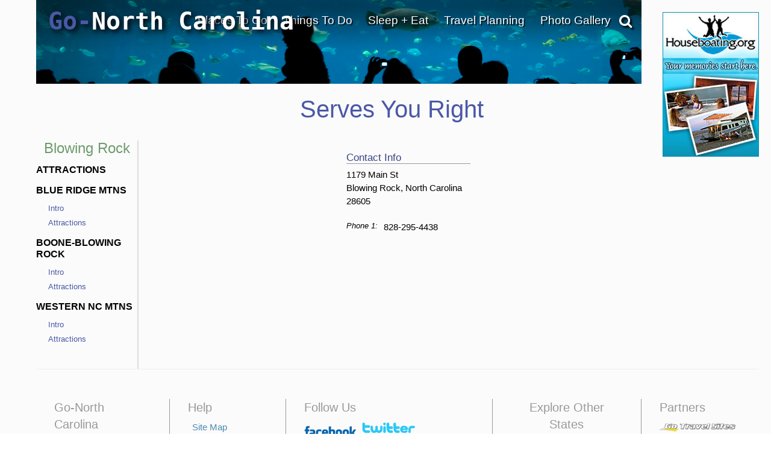

--- FILE ---
content_type: text/html; charset=utf-8
request_url: https://accounts.google.com/o/oauth2/postmessageRelay?parent=https%3A%2F%2Fwww.go-north-carolina.com&jsh=m%3B%2F_%2Fscs%2Fabc-static%2F_%2Fjs%2Fk%3Dgapi.lb.en.W5qDlPExdtA.O%2Fd%3D1%2Frs%3DAHpOoo8JInlRP_yLzwScb00AozrrUS6gJg%2Fm%3D__features__
body_size: 160
content:
<!DOCTYPE html><html><head><title></title><meta http-equiv="content-type" content="text/html; charset=utf-8"><meta http-equiv="X-UA-Compatible" content="IE=edge"><meta name="viewport" content="width=device-width, initial-scale=1, minimum-scale=1, maximum-scale=1, user-scalable=0"><script src='https://ssl.gstatic.com/accounts/o/2580342461-postmessagerelay.js' nonce="gH19xW9yaephnedQuKE6RQ"></script></head><body><script type="text/javascript" src="https://apis.google.com/js/rpc:shindig_random.js?onload=init" nonce="gH19xW9yaephnedQuKE6RQ"></script></body></html>

--- FILE ---
content_type: text/plain
request_url: https://www.google-analytics.com/j/collect?v=1&_v=j102&a=403247080&t=pageview&_s=1&dl=https%3A%2F%2Fwww.go-north-carolina.com%2FServes-You-Right-Blowing-Rock%2F&ul=en-us%40posix&dt=Serves%20You%20Right&sr=1280x720&vp=1280x720&_u=IEBAAEABAAAAACAAI~&jid=722043070&gjid=262838905&cid=242415246.1764753484&tid=UA-15447252-37&_gid=1649662564.1764753484&_r=1&_slc=1&z=1799922976
body_size: -453
content:
2,cG-7GMQYFSVWV

--- FILE ---
content_type: text/javascript
request_url: https://www.gstatic.com/swiffy/v7.2.0/runtime.js
body_size: 120543
content:
/*
 * Copyright 2014 Google Inc.
 *
 * Swiffy runtime version 7.2.0
 *
 * In addition to the Google Terms of Service (http://www.google.com/accounts/TOS),
 * Google grants you and the Google Swiffy end users a personal, worldwide,
 * royalty-free, non-assignable and non-exclusive license to use the Google Swiffy
 * runtime to host it for Google Swiffy end users and to use it in connection with
 * the Google Swiffy service.
 */
(function(){var g,aa=this,l=function(a){return void 0!==a},ba=function(a,b,c){a=a.split(".");c=c||aa;a[0]in c||!c.execScript||c.execScript("var "+a[0]);for(var d;a.length&&(d=a.shift());)!a.length&&l(b)?c[d]=b:c=c[d]?c[d]:c[d]={}},ca=function(a){var b=typeof a;if("object"==b)if(a){if(a instanceof Array)return"array";if(a instanceof Object)return b;var c=Object.prototype.toString.call(a);if("[object Window]"==c)return"object";if("[object Array]"==c||"number"==typeof a.length&&"undefined"!=typeof a.splice&&"undefined"!=
typeof a.propertyIsEnumerable&&!a.propertyIsEnumerable("splice"))return"array";if("[object Function]"==c||"undefined"!=typeof a.call&&"undefined"!=typeof a.propertyIsEnumerable&&!a.propertyIsEnumerable("call"))return"function"}else return"null";else if("function"==b&&"undefined"==typeof a.call)return"object";return b},da=function(a){return"array"==ca(a)},ea=function(a){var b=ca(a);return"array"==b||"object"==b&&"number"==typeof a.length},fa=function(a){return"string"==typeof a},ga=function(a){return"boolean"==
typeof a},ha=function(a){return"number"==typeof a},q=function(a){return"function"==ca(a)},ia=function(a){var b=typeof a;return"object"==b&&null!=a||"function"==b},ja="closure_uid_"+(1E9*Math.random()>>>0),ka=0,la=function(a,b,c){return a.call.apply(a.bind,arguments)},ma=function(a,b,c){if(!a)throw Error();if(2<arguments.length){var d=Array.prototype.slice.call(arguments,2);return function(){var c=Array.prototype.slice.call(arguments);Array.prototype.unshift.apply(c,d);return a.apply(b,c)}}return function(){return a.apply(b,
arguments)}},na=function(a,b,c){na=Function.prototype.bind&&-1!=Function.prototype.bind.toString().indexOf("native code")?la:ma;return na.apply(null,arguments)},oa=function(a,b){var c=Array.prototype.slice.call(arguments,1);return function(){var b=c.slice();b.push.apply(b,arguments);return a.apply(this,b)}},pa=Date.now||function(){return+new Date},v=function(a,b){function c(){}c.prototype=b.prototype;a.O=b.prototype;a.prototype=new c;a.prototype.constructor=a;a.Tg=function(a,c,f){for(var h=Array(arguments.length-
2),k=2;k<arguments.length;k++)h[k-2]=arguments[k];return b.prototype[c].apply(a,h)}};Object.defineProperty&&!Object.defineProperties&&(Object.defineProperties=function(a,b){for(var c in b)Object.defineProperty(a,c,b[c]);return a});"Uint32Array"in window||(window.Uint32Array=Array);"Uint8Array"in window||(window.Uint8Array=Array);"Float32Array"in window||(window.Float32Array=Array);var qa=String.prototype.trim?function(a){return a.trim()}:function(a){return a.replace(/^[\s\xa0]+|[\s\xa0]+$/g,"")},ya=function(a,b){if(b)a=a.replace(ra,"&amp;").replace(sa,"&lt;").replace(ta,"&gt;").replace(ua,"&quot;").replace(va,"&#39;").replace(wa,"&#0;");else{if(!xa.test(a))return a;-1!=a.indexOf("&")&&(a=a.replace(ra,"&amp;"));-1!=a.indexOf("<")&&(a=a.replace(sa,"&lt;"));-1!=a.indexOf(">")&&(a=a.replace(ta,"&gt;"));-1!=a.indexOf('"')&&(a=a.replace(ua,"&quot;"));-1!=a.indexOf("'")&&(a=a.replace(va,
"&#39;"));-1!=a.indexOf("\x00")&&(a=a.replace(wa,"&#0;"))}return a},ra=/&/g,sa=/</g,ta=/>/g,ua=/"/g,va=/'/g,wa=/\x00/g,xa=/[\x00&<>"']/,za={"\x00":"\\0","\b":"\\b","\f":"\\f","\n":"\\n","\r":"\\r","\t":"\\t","\x0B":"\\x0B",'"':'\\"',"\\":"\\\\"},Aa={"'":"\\'"},Ba=function(a){a=String(a);if(a.quote)return a.quote();for(var b=['"'],c=0;c<a.length;c++){var d=a.charAt(c),e=d.charCodeAt(0),f=c+1,h;if(!(h=za[d])){if(!(31<e&&127>e))if(d in Aa)d=Aa[d];else if(d in za)d=Aa[d]=za[d];else{e=d;h=d.charCodeAt(0);
if(31<h&&127>h)e=d;else{if(256>h){if(e="\\x",16>h||256<h)e+="0"}else e="\\u",4096>h&&(e+="0");e+=h.toString(16).toUpperCase()}d=Aa[d]=e}h=d}b[f]=h}b.push('"');return b.join("")},Ca=function(a,b){return a<b?-1:a>b?1:0};var Da=Array.prototype,Ea=Da.indexOf?function(a,b,c){return Da.indexOf.call(a,b,c)}:function(a,b,c){c=null==c?0:0>c?Math.max(0,a.length+c):c;if(fa(a))return fa(b)&&1==b.length?a.indexOf(b,c):-1;for(;c<a.length;c++)if(c in a&&a[c]===b)return c;return-1},Fa=Da.every?function(a,b,c){return Da.every.call(a,b,c)}:function(a,b,c){for(var d=a.length,e=fa(a)?a.split(""):a,f=0;f<d;f++)if(f in e&&!b.call(c,e[f],f,a))return!1;return!0},Ga=function(a,b){var c=Ea(a,b),d;(d=0<=c)&&Da.splice.call(a,c,1);return d},
Ha=function(a,b,c){t:{for(var d=a.length,e=fa(a)?a.split(""):a,f=0;f<d;f++)if(f in e&&b.call(c,e[f],f,a)){b=f;break t}b=-1}return 0<=b?(Da.splice.call(a,b,1),!0):!1},Ia=function(a){return Da.concat.apply(Da,arguments)},Ja=function(a,b,c){return 2>=arguments.length?Da.slice.call(a,b):Da.slice.call(a,b,c)},La=function(a,b,c){c=c||Ka;for(var d=0,e=a.length,f;d<e;){var h=d+e>>1,k;k=c(b,a[h]);0<k?d=h+1:(e=h,f=!k)}return f?d:~d},Na=function(a,b,c){if(!ea(a)||!ea(b)||a.length!=b.length)return!1;var d=a.length;
c=c||Ma;for(var e=0;e<d;e++)if(!c(a[e],b[e]))return!1;return!0},Ka=function(a,b){return a>b?1:a<b?-1:0},Ma=function(a,b){return a===b};var Oa=function(a,b,c){for(var d in a)b.call(c,a[d],d,a)},Pa=function(a){var b=[],c=0,d;for(d in a)b[c++]=a[d];return b},Qa=function(a){var b=[],c=0,d;for(d in a)b[c++]=d;return b},Ra=function(a){var b=ca(a);if("object"==b||"array"==b){if(a.clone)return a.clone();var b="array"==b?[]:{},c;for(c in a)b[c]=Ra(a[c]);return b}return a},Sa="constructor hasOwnProperty isPrototypeOf propertyIsEnumerable toLocaleString toString valueOf".split(" "),Ta=function(a,b){for(var c,d,e=1;e<arguments.length;e++){d=
arguments[e];for(c in d)a[c]=d[c];for(var f=0;f<Sa.length;f++)c=Sa[f],Object.prototype.hasOwnProperty.call(d,c)&&(a[c]=d[c])}},Ua=function(a){var b=arguments.length;if(1==b&&da(arguments[0]))return Ua.apply(null,arguments[0]);for(var c={},d=0;d<b;d++)c[arguments[d]]=!0;return c};Ua("area base br col command embed hr img input keygen link meta param source track wbr".split(" "));Ua("action","cite","data","formaction","href","manifest","poster","src");Ua("embed","iframe","link","object","script","style","template");var Va;t:{var Wa=aa.navigator;if(Wa){var Xa=Wa.userAgent;if(Xa){Va=Xa;break t}}Va=""}var Ya=function(a){return-1!=Va.indexOf(a)};var Za=function(){return Ya("Opera")||Ya("OPR")},$a=function(){return Ya("Edge")||Ya("Trident")||Ya("MSIE")},ab=function(){return(Ya("Chrome")||Ya("CriOS"))&&!Za()&&!$a()};var bb=function(){return Ya("Edge")};var cb=function(){return Ya("iPhone")&&!Ya("iPod")&&!Ya("iPad")};var db=Za(),eb=$a(),fb=Ya("Gecko")&&!(-1!=Va.toLowerCase().indexOf("webkit")&&!bb())&&!(Ya("Trident")||Ya("MSIE"))&&!bb(),gb=-1!=Va.toLowerCase().indexOf("webkit")&&!bb(),hb=gb&&Ya("Mobile"),ib=Ya("Macintosh"),jb=Ya("Windows"),kb=Ya("Linux")||Ya("CrOS"),lb=Ya("Android"),mb=function(){var a=Va;if(fb)return/rv\:([^\);]+)(\)|;)/.exec(a);if(eb&&bb())return/Edge\/([\d\.]+)/.exec(a);if(eb)return/\b(?:MSIE|rv)[: ]([^\);]+)(\)|;)/.exec(a);if(gb)return/WebKit\/(\S+)/.exec(a)},nb=function(){var a=aa.document;
return a?a.documentMode:void 0},ob=function(){if(db&&aa.opera){var a=aa.opera.version;return q(a)?a():a}var a="",b=mb();b&&(a=b?b[1]:"");return eb&&!bb()&&(b=nb(),b>parseFloat(a))?String(b):a}(),pb={},qb=function(a){var b;if(!(b=pb[a])){b=0;for(var c=qa(String(ob)).split("."),d=qa(String(a)).split("."),e=Math.max(c.length,d.length),f=0;0==b&&f<e;f++){var h=c[f]||"",k=d[f]||"",m=RegExp("(\\d*)(\\D*)","g"),n=RegExp("(\\d*)(\\D*)","g");do{var t=m.exec(h)||["","",""],p=n.exec(k)||["","",""];if(0==t[0].length&&
0==p[0].length)break;b=Ca(0==t[1].length?0:parseInt(t[1],10),0==p[1].length?0:parseInt(p[1],10))||Ca(0==t[2].length,0==p[2].length)||Ca(t[2],p[2])}while(0==b)}b=pb[a]=0<=b}return b},rb=aa.document,sb=nb(),tb=!rb||!eb||!sb&&bb()?void 0:sb||("CSS1Compat"==rb.compatMode?parseInt(ob,10):5);!fb&&!eb||eb&&eb&&(bb()||9<=tb)||fb&&qb("1.9.1");eb&&qb("9");var ub=function(a){ub[" "](a);return a};ub[" "]=function(){};var vb=!eb||eb&&(bb()||9<=tb),wb=eb&&!qb("9");!gb||qb("528");fb&&qb("1.9b")||eb&&qb("8")||db&&qb("9.5")||gb&&qb("528");fb&&!qb("8")||eb&&qb("9");var xb=function(){this.Oi=this.Oi;this.Pj=this.Pj};xb.prototype.Oi=!1;xb.prototype.hl=function(){this.Oi||(this.Oi=!0,this.ph())};xb.prototype.ph=function(){if(this.Pj)for(;this.Pj.length;)this.Pj.shift()()};var yb=function(a,b){this.type=a;this.currentTarget=this.target=b;this.defaultPrevented=this.Ze=!1;this.er=!0};yb.prototype.stopPropagation=function(){this.Ze=!0};yb.prototype.preventDefault=function(){this.defaultPrevented=!0;this.er=!1};var zb=function(a,b){yb.call(this,a?a.type:"");this.relatedTarget=this.currentTarget=this.target=null;this.charCode=this.keyCode=this.button=this.screenY=this.screenX=this.clientY=this.clientX=this.offsetY=this.offsetX=0;this.metaKey=this.shiftKey=this.altKey=this.ctrlKey=!1;this.Mb=this.state=null;a&&this.init(a,b)};v(zb,yb);
zb.prototype.init=function(a,b){var c=this.type=a.type;this.target=a.target||a.srcElement;this.currentTarget=b;var d=a.relatedTarget;if(d){if(fb){var e;t:{try{ub(d.nodeName);e=!0;break t}catch(f){}e=!1}e||(d=null)}}else"mouseover"==c?d=a.fromElement:"mouseout"==c&&(d=a.toElement);this.relatedTarget=d;this.offsetX=gb||void 0!==a.offsetX?a.offsetX:a.layerX;this.offsetY=gb||void 0!==a.offsetY?a.offsetY:a.layerY;this.clientX=void 0!==a.clientX?a.clientX:a.pageX;this.clientY=void 0!==a.clientY?a.clientY:
a.pageY;this.screenX=a.screenX||0;this.screenY=a.screenY||0;this.button=a.button;this.keyCode=a.keyCode||0;this.charCode=a.charCode||("keypress"==c?a.keyCode:0);this.ctrlKey=a.ctrlKey;this.altKey=a.altKey;this.shiftKey=a.shiftKey;this.metaKey=a.metaKey;this.state=a.state;this.Mb=a;a.defaultPrevented&&this.preventDefault()};zb.prototype.stopPropagation=function(){zb.O.stopPropagation.call(this);this.Mb.stopPropagation?this.Mb.stopPropagation():this.Mb.cancelBubble=!0};
zb.prototype.preventDefault=function(){zb.O.preventDefault.call(this);var a=this.Mb;if(a.preventDefault)a.preventDefault();else if(a.returnValue=!1,wb)try{if(a.ctrlKey||112<=a.keyCode&&123>=a.keyCode)a.keyCode=-1}catch(b){}};var Ab="closure_listenable_"+(1E6*Math.random()|0),Bb=0;var Cb=function(a,b,c,d,e,f){this.wc=a;this.Tj=b;this.src=c;this.type=d;this.Ai=!!e;this.Oe=f;this.key=++Bb;this.rg=this.zi=!1};Cb.prototype.Kj=function(){this.rg=!0;this.Oe=this.src=this.Tj=this.wc=null};var Db=function(a){this.src=a;this.eb={};this.gi=0};g=Db.prototype;g.add=function(a,b,c,d,e){var f=a.toString();a=this.eb[f];a||(a=this.eb[f]=[],this.gi++);var h=Eb(a,b,d,e);-1<h?(b=a[h],c||(b.zi=!1)):(b=new Cb(b,null,this.src,f,!!d,e),b.zi=c,a.push(b));return b};g.remove=function(a,b,c,d){a=a.toString();if(!(a in this.eb))return!1;var e=this.eb[a];b=Eb(e,b,c,d);return-1<b?(e[b].Kj(),Da.splice.call(e,b,1),0==e.length&&(delete this.eb[a],this.gi--),!0):!1};
g.Oq=function(a){var b=a.type;if(!(b in this.eb))return!1;var c=Ga(this.eb[b],a);c&&(a.Kj(),0==this.eb[b].length&&(delete this.eb[b],this.gi--));return c};g.Kq=function(a){a=a&&a.toString();var b=0,c;for(c in this.eb)if(!a||c==a){for(var d=this.eb[c],e=0;e<d.length;e++)++b,d[e].Kj();delete this.eb[c];this.gi--}return b};g.Dl=function(a,b,c,d){a=this.eb[a.toString()];var e=-1;a&&(e=Eb(a,b,c,d));return-1<e?a[e]:null};
var Eb=function(a,b,c,d){for(var e=0;e<a.length;++e){var f=a[e];if(!f.rg&&f.wc==b&&f.Ai==!!c&&f.Oe==d)return e}return-1};var Fb="closure_lm_"+(1E6*Math.random()|0),Gb={},Hb=0,Ib=function(a,b,c,d,e){if(da(b)){for(var f=0;f<b.length;f++)Ib(a,b[f],c,d,e);return null}c=Jb(c);if(a&&a[Ab])a=a.Cv(b,c,d,e);else{if(!b)throw Error("Invalid event type");var f=!!d,h=Kb(a);h||(a[Fb]=h=new Db(a));c=h.add(b,c,!1,d,e);c.Tj||(d=Lb(),c.Tj=d,d.src=a,d.wc=c,a.addEventListener?a.addEventListener(b.toString(),d,f):a.attachEvent(Mb(b.toString()),d),Hb++);a=c}return a},Lb=function(){var a=Nb,b=vb?function(c){return a.call(b.src,b.wc,c)}:function(c){c=
a.call(b.src,b.wc,c);if(!c)return c};return b},Ob=function(a,b,c,d,e){if(da(b)){for(var f=0;f<b.length;f++)Ob(a,b[f],c,d,e);return null}c=Jb(c);if(a&&a[Ab])return a.zx(b,c,d,e);if(!a)return!1;if(a=Kb(a))if(b=a.Dl(b,c,!!d,e))return Pb(b);return!1},Pb=function(a){if(ha(a)||!a||a.rg)return!1;var b=a.src;if(b&&b[Ab])return b.as(a);var c=a.type,d=a.Tj;b.removeEventListener?b.removeEventListener(c,d,a.Ai):b.detachEvent&&b.detachEvent(Mb(c),d);Hb--;(c=Kb(b))?(c.Oq(a),0==c.gi&&(c.src=null,b[Fb]=null)):a.Kj();
return!0},Qb=function(a,b){if(!a)return 0;if(a&&a[Ab])return a.Mq(b);var c=Kb(a);if(!c)return 0;var d=0,e=b&&b.toString(),f;for(f in c.eb)if(!e||f==e)for(var h=c.eb[f].concat(),k=0;k<h.length;++k)Pb(h[k])&&++d;return d},Mb=function(a){return a in Gb?Gb[a]:Gb[a]="on"+a},Sb=function(a,b,c,d){var e=!0;if(a=Kb(a))if(b=a.eb[b.toString()])for(b=b.concat(),a=0;a<b.length;a++){var f=b[a];f&&f.Ai==c&&!f.rg&&(f=Rb(f,d),e=e&&!1!==f)}return e},Rb=function(a,b){var c=a.wc,d=a.Oe||a.src;a.zi&&Pb(a);return c.call(d,
b)},Nb=function(a,b){if(a.rg)return!0;if(!vb){var c;if(!(c=b))t:{c=["window","event"];for(var d=aa,e;e=c.shift();)if(null!=d[e])d=d[e];else{c=null;break t}c=d}e=c;c=new zb(e,this);d=!0;if(!(0>e.keyCode||void 0!=e.returnValue)){t:{var f=!1;if(0==e.keyCode)try{e.keyCode=-1;break t}catch(h){f=!0}if(f||void 0==e.returnValue)e.returnValue=!0}e=[];for(f=c.currentTarget;f;f=f.parentNode)e.push(f);for(var f=a.type,k=e.length-1;!c.Ze&&0<=k;k--){c.currentTarget=e[k];var m=Sb(e[k],f,!0,c),d=d&&m}for(k=0;!c.Ze&&
k<e.length;k++)c.currentTarget=e[k],m=Sb(e[k],f,!1,c),d=d&&m}return d}return Rb(a,new zb(b,this))},Kb=function(a){a=a[Fb];return a instanceof Db?a:null},Tb="__closure_events_fn_"+(1E9*Math.random()>>>0),Jb=function(a){if(q(a))return a;a[Tb]||(a[Tb]=function(b){return a.handleEvent(b)});return a[Tb]};var Ub=function(){xb.call(this);this.ze=new Db(this);this.xs=this;this.sm=null};v(Ub,xb);Ub.prototype[Ab]=!0;g=Ub.prototype;g.addEventListener=function(a,b,c,d){Ib(this,a,b,c,d)};g.removeEventListener=function(a,b,c,d){Ob(this,a,b,c,d)};
g.dispatchEvent=function(a){var b,c=this.sm;if(c)for(b=[];c;c=c.sm)b.push(c);var c=this.xs,d=a.type||a;if(fa(a))a=new yb(a,c);else if(a instanceof yb)a.target=a.target||c;else{var e=a;a=new yb(d,c);Ta(a,e)}var e=!0,f;if(b)for(var h=b.length-1;!a.Ze&&0<=h;h--)f=a.currentTarget=b[h],e=f.$i(d,!0,a)&&e;a.Ze||(f=a.currentTarget=c,e=f.$i(d,!0,a)&&e,a.Ze||(e=f.$i(d,!1,a)&&e));if(b)for(h=0;!a.Ze&&h<b.length;h++)f=a.currentTarget=b[h],e=f.$i(d,!1,a)&&e;return e};
g.ph=function(){Ub.O.ph.call(this);this.Mq();this.sm=null};g.Cv=function(a,b,c,d){return this.ze.add(String(a),b,!1,c,d)};g.zx=function(a,b,c,d){return this.ze.remove(String(a),b,c,d)};g.as=function(a){return this.ze.Oq(a)};g.Mq=function(a){return this.ze?this.ze.Kq(a):0};g.$i=function(a,b,c){a=this.ze.eb[String(a)];if(!a)return!0;a=a.concat();for(var d=!0,e=0;e<a.length;++e){var f=a[e];if(f&&!f.rg&&f.Ai==b){var h=f.wc,k=f.Oe||f.src;f.zi&&this.as(f);d=!1!==h.call(k,c)&&d}}return d&&0!=c.er};
g.Dl=function(a,b,c,d){return this.ze.Dl(String(a),b,c,d)};var Xb=function(a,b,c,d,e){if(!(eb||gb&&qb("525")))return!0;if(ib&&e)return Vb(a);if(e&&!d)return!1;ha(b)&&(b=Wb(b));if(!c&&(17==b||18==b||ib&&91==b))return!1;if(gb&&d&&c)switch(a){case 220:case 219:case 221:case 192:case 186:case 189:case 187:case 188:case 190:case 191:case 192:case 222:return!1}if(eb&&d&&b==a)return!1;switch(a){case 13:return!0;case 27:return!gb}return Vb(a)},Vb=function(a){if(48<=a&&57>=a||96<=a&&106>=a||65<=a&&90>=a||gb&&0==a)return!0;switch(a){case 32:case 63:case 107:case 109:case 110:case 111:case 186:case 59:case 189:case 187:case 61:case 188:case 190:case 191:case 192:case 222:case 219:case 220:case 221:return!0;
default:return!1}},Wb=function(a){if(fb)a=Yb(a);else if(ib&&gb)t:switch(a){case 93:a=91;break t}return a},Yb=function(a){switch(a){case 61:return 187;case 59:return 186;case 173:return 189;case 224:return 91;case 0:return 224;default:return a}};var $b=function(a,b){Ub.call(this);a&&this.si(a,b)};v($b,Ub);g=$b.prototype;g.sh=null;g.Aj=null;g.Yl=null;g.Dj=null;g.Xb=-1;g.Qd=-1;g.uk=!1;
var ac={3:13,12:144,63232:38,63233:40,63234:37,63235:39,63236:112,63237:113,63238:114,63239:115,63240:116,63241:117,63242:118,63243:119,63244:120,63245:121,63246:122,63247:123,63248:44,63272:46,63273:36,63275:35,63276:33,63277:34,63289:144,63302:45},bc={Up:38,Down:40,Left:37,Right:39,Enter:13,F1:112,F2:113,F3:114,F4:115,F5:116,F6:117,F7:118,F8:119,F9:120,F10:121,F11:122,F12:123,"U+007F":46,Home:36,End:35,PageUp:33,PageDown:34,Insert:45},cc=eb||gb&&qb("525"),dc=ib&&fb;g=$b.prototype;
g.Ru=function(a){gb&&(17==this.Xb&&!a.ctrlKey||18==this.Xb&&!a.altKey||ib&&91==this.Xb&&!a.metaKey)&&(this.Qd=this.Xb=-1);-1==this.Xb&&(a.ctrlKey&&17!=a.keyCode?this.Xb=17:a.altKey&&18!=a.keyCode?this.Xb=18:a.metaKey&&91!=a.keyCode&&(this.Xb=91));cc&&!Xb(a.keyCode,this.Xb,a.shiftKey,a.ctrlKey,a.altKey)?this.handleEvent(a):(this.Qd=Wb(a.keyCode),dc&&(this.uk=a.altKey))};g.Iw=function(){this.Qd=this.Xb=-1};g.Su=function(a){this.Iw();this.uk=a.altKey};
g.handleEvent=function(a){var b=a.Mb,c,d,e=b.altKey;eb&&"keypress"==a.type?(c=this.Qd,d=13!=c&&27!=c?b.keyCode:0):gb&&"keypress"==a.type?(c=this.Qd,d=0<=b.charCode&&63232>b.charCode&&Vb(c)?b.charCode:0):db?(c=this.Qd,d=Vb(c)?b.keyCode:0):(c=b.keyCode||this.Qd,d=b.charCode||0,dc&&(e=this.uk),ib&&63==d&&224==c&&(c=191));var f=c=Wb(c),h=b.keyIdentifier;c?63232<=c&&c in ac?f=ac[c]:25==c&&a.shiftKey&&(f=9):h&&h in bc&&(f=bc[h]);a=f==this.Xb;this.Xb=f;b=new ec(f,d,a,b);b.altKey=e;this.dispatchEvent(b)};
g.si=function(a,b){this.Dj&&this.detach();this.sh=a;this.Aj=Ib(this.sh,"keypress",this,b);this.Yl=Ib(this.sh,"keydown",this.Ru,b,this);this.Dj=Ib(this.sh,"keyup",this.Su,b,this)};g.detach=function(){this.Aj&&(Pb(this.Aj),Pb(this.Yl),Pb(this.Dj),this.Dj=this.Yl=this.Aj=null);this.sh=null;this.Qd=this.Xb=-1};g.ph=function(){$b.O.ph.call(this);this.detach()};var ec=function(a,b,c,d){zb.call(this,d);this.type="key";this.keyCode=a;this.charCode=b;this.repeat=c};v(ec,zb);var fc=function(a){return a};var gc="StopIteration"in aa?aa.StopIteration:Error("StopIteration"),hc=function(){};hc.prototype.next=function(){throw gc;};hc.prototype.rk=function(){return this};var ic=function(a,b){this.fa={};this.xa=[];this.ji=this.Ga=0;var c=arguments.length;if(1<c){if(c%2)throw Error("Uneven number of arguments");for(var d=0;d<c;d+=2)this.set(arguments[d],arguments[d+1])}else a&&this.Lg(a)};g=ic.prototype;g.sc=function(){return this.Ga};g.Ob=function(){this.Xg();for(var a=[],b=0;b<this.xa.length;b++)a.push(this.fa[this.xa[b]]);return a};g.Gd=function(){this.Xg();return this.xa.concat()};g.gd=function(a){return jc(this.fa,a)};
g.Sk=function(a){for(var b=0;b<this.xa.length;b++){var c=this.xa[b];if(jc(this.fa,c)&&this.fa[c]==a)return!0}return!1};g.ma=function(a,b){if(this===a)return!0;if(this.Ga!=a.sc())return!1;var c=b||kc;this.Xg();for(var d,e=0;d=this.xa[e];e++)if(!c(this.get(d),a.get(d)))return!1;return!0};var kc=function(a,b){return a===b};g=ic.prototype;g.Na=function(){return 0==this.Ga};g.clear=function(){this.fa={};this.ji=this.Ga=this.xa.length=0};
g.remove=function(a){return jc(this.fa,a)?(delete this.fa[a],this.Ga--,this.ji++,this.xa.length>2*this.Ga&&this.Xg(),!0):!1};g.Xg=function(){if(this.Ga!=this.xa.length){for(var a=0,b=0;a<this.xa.length;){var c=this.xa[a];jc(this.fa,c)&&(this.xa[b++]=c);a++}this.xa.length=b}if(this.Ga!=this.xa.length){for(var d={},b=a=0;a<this.xa.length;)c=this.xa[a],jc(d,c)||(this.xa[b++]=c,d[c]=1),a++;this.xa.length=b}};g.get=function(a,b){return jc(this.fa,a)?this.fa[a]:b};
g.set=function(a,b){jc(this.fa,a)||(this.Ga++,this.xa.push(a),this.ji++);this.fa[a]=b};g.Lg=function(a){var b;a instanceof ic?(b=a.Gd(),a=a.Ob()):(b=Qa(a),a=Pa(a));for(var c=0;c<b.length;c++)this.set(b[c],a[c])};g.forEach=function(a,b){for(var c=this.Gd(),d=0;d<c.length;d++){var e=c[d],f=this.get(e);a.call(b,f,e,this)}};g.clone=function(){return new ic(this)};
g.rk=function(a){this.Xg();var b=0,c=this.xa,d=this.fa,e=this.ji,f=this,h=new hc;h.next=function(){for(;;){if(e!=f.ji)throw Error("The map has changed since the iterator was created");if(b>=c.length)throw gc;var h=c[b++];return a?h:d[h]}};return h};var jc=function(a,b){return Object.prototype.hasOwnProperty.call(a,b)};var lc=function(a){if("function"==typeof a.sc)a=a.sc();else if(ea(a)||fa(a))a=a.length;else{var b=0,c;for(c in a)b++;a=b}return a},mc=function(a){if("function"==typeof a.Ob)return a.Ob();if(fa(a))return a.split("");if(ea(a)){for(var b=[],c=a.length,d=0;d<c;d++)b.push(a[d]);return b}return Pa(a)},nc=function(a,b,c){if("function"==typeof a.every)return a.every(b,c);if(ea(a)||fa(a))return Fa(a,b,c);var d;if("function"==typeof a.Gd)d=a.Gd();else if("function"!=typeof a.Ob)if(ea(a)||fa(a)){d=[];for(var e=
a.length,f=0;f<e;f++)d.push(f)}else d=Qa(a);else d=void 0;for(var e=mc(a),f=e.length,h=0;h<f;h++)if(!b.call(c,e[h],d&&d[h],a))return!1;return!0};var oc=function(a){this.fa=new ic;a&&this.Lg(a)},pc=function(a){var b=typeof a;return"object"==b&&a||"function"==b?"o"+(a[ja]||(a[ja]=++ka)):b.substr(0,1)+a};g=oc.prototype;g.sc=function(){return this.fa.sc()};g.add=function(a){this.fa.set(pc(a),a)};g.Lg=function(a){a=mc(a);for(var b=a.length,c=0;c<b;c++)this.add(a[c])};g.Kq=function(a){a=mc(a);for(var b=a.length,c=0;c<b;c++)this.remove(a[c])};g.remove=function(a){return this.fa.remove(pc(a))};g.clear=function(){this.fa.clear()};g.Na=function(){return this.fa.Na()};
g.contains=function(a){return this.fa.gd(pc(a))};g.Ob=function(){return this.fa.Ob()};g.clone=function(){return new oc(this)};g.ma=function(a){return this.sc()==lc(a)&&this.pv(a)};g.pv=function(a){var b=lc(a);if(this.sc()>b)return!1;!(a instanceof oc)&&5<b&&(a=new oc(a));return nc(this,function(b){var d=a;if("function"==typeof d.contains)b=d.contains(b);else if("function"==typeof d.Sk)b=d.Sk(b);else if(ea(d)||fa(d))b=0<=Ea(d,b);else t:{for(var e in d)if(d[e]==b){b=!0;break t}b=!1}return b})};
g.rk=function(){return this.fa.rk(!1)};var qc=function(a,b){for(var c=a.split("&"),d=0;d<c.length;d++){var e=c[d].indexOf("="),f=null,h=null;0<=e?(f=c[d].substring(0,e),h=c[d].substring(e+1)):f=c[d];b(f,h?decodeURIComponent(h.replace(/\+/g," ")):"")}};var rc=function(a,b,c){this.Bd=a||null;this.Xu=!!c};g=rc.prototype;g.Cd=function(){if(!this.Oa&&(this.Oa=new ic,this.Ga=0,this.Bd)){var a=this;qc(this.Bd,function(b,c){a.add(decodeURIComponent(b.replace(/\+/g," ")),c)})}};g.Oa=null;g.Ga=null;g.sc=function(){this.Cd();return this.Ga};g.add=function(a,b){this.Cd();this.sj();a=this.yh(a);var c=this.Oa.get(a);c||this.Oa.set(a,c=[]);c.push(b);this.Ga++;return this};
g.remove=function(a){this.Cd();a=this.yh(a);return this.Oa.gd(a)?(this.sj(),this.Ga-=this.Oa.get(a).length,this.Oa.remove(a)):!1};g.clear=function(){this.sj();this.Oa=null;this.Ga=0};g.Na=function(){this.Cd();return 0==this.Ga};g.gd=function(a){this.Cd();a=this.yh(a);return this.Oa.gd(a)};g.Sk=function(a){var b=this.Ob();return 0<=Ea(b,a)};g.Gd=function(){this.Cd();for(var a=this.Oa.Ob(),b=this.Oa.Gd(),c=[],d=0;d<b.length;d++)for(var e=a[d],f=0;f<e.length;f++)c.push(b[d]);return c};
g.Ob=function(a){this.Cd();var b=[];if(fa(a))this.gd(a)&&(b=Ia(b,this.Oa.get(this.yh(a))));else{a=this.Oa.Ob();for(var c=0;c<a.length;c++)b=Ia(b,a[c])}return b};g.set=function(a,b){this.Cd();this.sj();a=this.yh(a);this.gd(a)&&(this.Ga-=this.Oa.get(a).length);this.Oa.set(a,[b]);this.Ga++;return this};g.get=function(a,b){var c=a?this.Ob(a):[];return 0<c.length?String(c[0]):b};
g.toString=function(){if(this.Bd)return this.Bd;if(!this.Oa)return"";for(var a=[],b=this.Oa.Gd(),c=0;c<b.length;c++)for(var d=b[c],e=encodeURIComponent(String(d)),d=this.Ob(d),f=0;f<d.length;f++){var h=e;""!==d[f]&&(h+="="+encodeURIComponent(String(d[f])));a.push(h)}return this.Bd=a.join("&")};g.sj=function(){this.Bd=null};g.clone=function(){var a=new rc;a.Bd=this.Bd;this.Oa&&(a.Oa=this.Oa.clone(),a.Ga=this.Ga);return a};g.yh=function(a){a=String(a);this.Xu&&(a=a.toLowerCase());return a};var sc=null,tc=null,uc=fb||gb||db||"function"==typeof aa.atob,vc=function(){if(!sc){sc={};tc={};for(var a=0;65>a;a++)sc[a]="ABCDEFGHIJKLMNOPQRSTUVWXYZabcdefghijklmnopqrstuvwxyz0123456789+/=".charAt(a),tc[sc[a]]=a,62<=a&&(tc["ABCDEFGHIJKLMNOPQRSTUVWXYZabcdefghijklmnopqrstuvwxyz0123456789-_.".charAt(a)]=a)}};var xc=function(a){a=String(a);if(/^\s*$/.test(a)?0:/^[\],:{}\s\u2028\u2029]*$/.test(a.replace(/\\["\\\/bfnrtu]/g,"@").replace(/"[^"\\\n\r\u2028\u2029\x00-\x08\x0a-\x1f]*"|true|false|null|-?\d+(?:\.\d*)?(?:[eE][+\-]?\d+)?/g,"]").replace(/(?:^|:|,)(?:[\s\u2028\u2029]*\[)+/g,"")))try{return eval("("+a+")")}catch(b){}throw Error("Invalid JSON string: "+a);};var zc=function(a,b){this.aq=a||null;this.cc=!!b;this.fa=new ic;this.Ca=new yc("",void 0);this.Ca.next=this.Ca.hc=this.Ca};g=zc.prototype;g.Po=function(a){(a=this.fa.get(a))&&this.cc&&(a.remove(),this.Gp(a));return a};g.get=function(a,b){var c=this.Po(a);return c?c.value:b};g.set=function(a,b){var c=this.Po(a);c?c.value=b:(c=new yc(a,b),this.fa.set(a,c),this.Gp(c))};g.uq=function(){return this.Ca.next.value};g.shift=function(){return this.wq(this.Ca.next)};g.pop=function(){return this.wq(this.Ca.hc)};
g.remove=function(a){return(a=this.fa.get(a))?(this.removeNode(a),!0):!1};g.removeNode=function(a){a.remove();this.fa.remove(a.key)};g.sc=function(){return this.fa.sc()};g.Na=function(){return this.fa.Na()};g.Gd=function(){return this.map(function(a,b){return b})};g.Ob=function(){return this.map(function(a){return a})};g.contains=function(a){return this.some(function(b){return b==a})};g.gd=function(a){return this.fa.gd(a)};g.clear=function(){this.Zr(0)};
g.forEach=function(a,b){for(var c=this.Ca.next;c!=this.Ca;c=c.next)a.call(b,c.value,c.key,this)};g.map=function(a,b){for(var c=[],d=this.Ca.next;d!=this.Ca;d=d.next)c.push(a.call(b,d.value,d.key,this));return c};g.some=function(a,b){for(var c=this.Ca.next;c!=this.Ca;c=c.next)if(a.call(b,c.value,c.key,this))return!0;return!1};g.every=function(a,b){for(var c=this.Ca.next;c!=this.Ca;c=c.next)if(!a.call(b,c.value,c.key,this))return!1;return!0};
g.Gp=function(a){this.cc?(a.next=this.Ca.next,a.hc=this.Ca,this.Ca.next=a,a.next.hc=a):(a.hc=this.Ca.hc,a.next=this.Ca,this.Ca.hc=a,a.hc.next=a);null!=this.aq&&this.Zr(this.aq)};g.Zr=function(a){for(var b=this.fa.sc();b>a;b--)this.removeNode(this.cc?this.Ca.hc:this.Ca.next)};g.wq=function(a){this.Ca!=a&&this.removeNode(a);return a.value};var yc=function(a,b){this.key=a;this.value=b};yc.prototype.remove=function(){this.hc.next=this.next;this.next.hc=this.hc;delete this.hc;delete this.next};var Ac=cb()||Ya("iPod"),Bc=Ya("iPad");!Ya("Android")||ab()||Ya("Firefox")||Za();ab();var Cc=Ya("Safari")&&!(ab()||Ya("Coast")||Za()||$a()||Ya("Silk")||Ya("Android"))&&!(cb()||Ya("iPad")||Ya("iPod"));var Dc=/iPhone|iPod/,Ec=function(a,b,c,d){return a<<21|b<<14|c<<7|d},Fc=/OS (\d)_(\d)(?:_(\d))?/;var Gc=function(a,b,c,d,e){this.clip=a;c||(a=a.wa(),d=this.ip(d,e),this.wo=a.q-d.x,this.xo=a.s-d.y);this.$g=b};Gc.prototype.wo=0;Gc.prototype.xo=0;Gc.prototype.ip=function(a,b){var c=this.clip.getParent()?this.clip.getParent().ka():Hc,d=new Ic(a,b);d.gc(c);return d};Gc.prototype.Mv=function(a,b){var c=this.ip(a,b),d=c.x+this.wo,c=c.y+this.xo;this.$g&&(d=Math.max(Math.min(d,this.$g.D),this.$g.l),c=Math.max(Math.min(c,this.$g.F),this.$g.m));this.clip.setTransform(this.clip.wa().Uc(d,c))};var Jc=function(a,b){this.type=a;this.$e=b||null},Kc={eA:0,cA:1,wA:2,sA:3,tA:4,kC:5,Xy:6,pA:7,sB:8,tB:9,lB:10,kB:11,MA:12,Ry:13,Ty:14,Qy:15,Sy:16,Tz:17,By:18,me:19,dA:20,Px:21,uA:22,vA:23,Nx:24,Py:25,nB:26,Ox:27,mB:28};var Lc={HA:2,tf:3,Ig:4,Kg:5,mf:6,Vy:7,fA:8,gA:9,Lz:12,Kz:13,Jz:14,Iz:15,qs:16,Oz:17,Cz:18,Bz:19,Hz:20,Gz:21,Fz:22,Ez:23,Dz:24,Mz:25,Nz:26,qA:27,aB:28,LA:29,EA:30,pk:31,UA:32,$A:33,FA:35,OA:36,WA:37,YA:38,QA:39,TA:40,us:41,Uy:42,$B:43,XA:44,RA:45,ZA:46,PA:47,VA:48,sf:49,Jg:50,oA:53,mA:54,nA:55,kA:56,lA:57,KB:58,IB:59,JB:60,GB:61,HB:62,rf:64,ke:65,me:66,iy:69,gy:70,rB:71,qB:72,lf:73,uy:74,le:76,jy:78,hy:79,aC:80,cC:81,bC:82,Gg:83,BA:85,AA:86,pi:87,qf:88,gz:89,pf:90,dz:93,cz:94,hz:96,AB:97,iz:98,vB:99,
Hg:100,nf:101,nz:102,Uz:104,Ny:106,of:108,BB:109,yy:112,az:113,$y:114,xy:115,zy:116,wy:117,vy:118,mi:119,li:120,sd:128,qy:130,sy:133,Ux:134,Vx:135,ry:137,yA:144,ps:145,Qz:146,ls:147,Fy:148,iC:149,ts:150,Xx:151,js:160,vs:161,ss:162,ms:163,rs:164,rA:165,uB:166,lC:167,Wx:168,Yx:169,Zx:170,os:171,QB:172,iA:173,hA:174,zz:175,yz:176,oi:177,aA:178,bA:179,ni:180,Sz:192,Hy:193,Rz:194,Gy:195,zA:196,Rx:197,ZB:198,xA:199,jz:208,kz:209,lz:210,mz:211,wB:212,xB:213,yB:214,zB:215,Cy:239,Ey:240,Dy:241,on:256,qn:257,
pn:258,qk:259,mn:260,nn:261,ln:262,ks:263},Pc={normal:0,layer:1,multiply:2,screen:3,lighten:4,darken:5,difference:6,add:7,subtract:8,invert:9,alpha:10,erase:11,overlay:12,hardlight:13,shader:14,ignore_source:100},Qc="normal layer multiply screen lighten darken difference add subtract invert alpha erase overlay hardlight shader".split(" ");var Ic=function(a,b){this.x=a;this.y=b};Ic.prototype.Yb=function(a){if(!a.Db()){var b=this.x*a.o+this.y*a.i+a.s;this.x=this.x*a.n+this.y*a.j+a.q;this.y=b}};Ic.prototype.gc=function(a){if(!a.Db()){var b=a.ij();if(0!=b){var c=this.x-a.q,d=this.y-a.s;this.x=(c*a.i-d*a.j)/b;this.y=(d*a.n-c*a.o)/b}}};Ic.prototype.clone=function(){return new Ic(this.x,this.y)};
var Rc=function(a,b){return Math.sqrt(a*a+b*b)},Sc=function(a,b,c,d,e,f){this.n=a;this.o=b;this.j=c;this.i=d;this.q=e;this.s=f},Hc=new Sc(1,0,0,1,0,0),Tc=new Sc(20,0,0,20,0,0),Uc=new Sc(.05,0,0,.05,0,0),Vc=function(a,b,c,d,e,f){if(0===e&&0===f&&0===b&&0===c){if(1===a&&1===d)return Hc;if(.05===a&&.05===d)return Uc;if(20===a&&20===d)return Tc}return new Sc(a,b,c,d,e,f)};g=Sc.prototype;g.ij=function(){return this.n*this.i-this.o*this.j};
g.Ul=function(){if(this.Db())return this;var a=this.ij();return 0==a?Hc:Vc(this.i/a,-this.o/a,-this.j/a,this.n/a,(this.j*this.s-this.i*this.q)/a,(this.o*this.q-this.n*this.s)/a)};g.On=function(){return this.Db()||0!=this.ij()};g.multiply=function(a){return this.Db()?a:a.Db()?this:Vc(this.n*a.n+this.o*a.j,this.n*a.o+this.o*a.i,this.j*a.n+this.i*a.j,this.j*a.o+this.i*a.i,this.q*a.n+this.s*a.j+a.q,this.q*a.o+this.s*a.i+a.s)};
g.wm=function(a,b){return 1===a&&1===b?this:Vc(this.n*a,this.o*a,this.j*b,this.i*b,this.q,this.s)};g.Nh=function(a){if(0===a)return this;var b=Math.cos(a);a=Math.sin(a);return Vc(this.n*b+this.o*a,this.o*b-this.n*a,this.j*b+this.i*a,this.i*b-this.j*a,this.q*b+this.s*a,this.s*b-this.q*a)};g.Ye=function(a,b){return 1===a&&1===b?this:Vc(this.n*a,this.o*b,this.j*a,this.i*b,this.q*a,this.s*b)};g.Nu=function(){return this.Db()?1:Math.sqrt(this.n*this.n+this.o*this.o)};
g.Ou=function(){return this.Db()?1:Math.sqrt(this.j*this.j+this.i*this.i)};g.Gu=function(){return this.Db()?1:Math.sqrt(Math.sqrt(this.n*this.n+this.o*this.o)*Math.sqrt(this.j*this.j+this.i*this.i))};g.nd=function(a,b){return 0===a&&0===b?this:Vc(this.n,this.o,this.j,this.i,this.q+a,this.s+b)};g.Uc=function(a,b){return this.q===a&&this.s===b?this:Vc(this.n,this.o,this.j,this.i,a,b)};g.toString=function(){return"matrix("+this.n+","+this.o+","+this.j+","+this.i+","+this.q+","+this.s+")"};
g.It=function(){var a=this.Nu(),b=this.Ou();if(!a||!b||this.Db())return{rd:1,kf:1,angle:0,j:0,i:1};var c=this.n/a,d=this.o/a;return{rd:a,kf:b,angle:-Math.atan2(this.o,this.n),j:(c*this.j+d*this.i)/a,i:(c*this.i-d*this.j)/b}};g.Db=function(){return this===Hc};g.ma=function(a){return a===this?!0:!a||a.Db()||this.Db()?!1:this.n==a.n&&this.o==a.o&&this.j==a.j&&this.i==a.i&&this.q==a.q&&this.s==a.s};g.mb=function(a){this.Db()||a.transform(this.n,this.o,this.j,this.i,this.q,this.s)};
var Wc=function(a,b,c,d){this.Fb=a;this.Ab=b;this.wb=c;this.Vc=d};Wc.prototype.toString=function(){return"rgb("+this.Fb.toFixed()+","+this.Ab.toFixed()+","+this.wb.toFixed()+")"};Wc.prototype.he=function(){return"rgba("+this.Fb.toFixed()+","+this.Ab.toFixed()+","+this.wb.toFixed()+","+this.Vc.toFixed(3)+")"};var Xc=function(a,b){var c=a|0,d=c&255,c=c>>8,e=c&255,f=b/100;return new Wc(c>>8&255,e,d,1>=f?0<=f?f:0:1)},Yc=function(a,b){return a|(255*b|0)<<24};Wc.prototype.mv=function(){return 1<=this.Vc};
Wc.prototype.yu=function(){return.3*this.Fb+.6*this.Ab+.1*this.wb};var Zc=function(a,b,c,d,e,f,h,k){this.Z=a;this.W=b;this.Y=c;this.U=d;this.X=e;this.T=f;this.S=h;this.Q=k},$c=new Zc(1,0,1,0,1,0,1,0);g=Zc.prototype;g.Ql=function(a){return new Zc(this.Z*a.Z,this.Z*a.W+this.W,this.Y*a.Y,this.Y*a.U+this.U,this.X*a.X,this.X*a.T+this.T,this.S*a.S,this.S*a.Q+this.Q)};g.apply=function(a){return new Wc(a.Fb*this.Z+this.W,a.Ab*this.Y+this.U,a.wb*this.X+this.T,this.Pg(a.Vc))};
g.Pg=function(a){return Math.max(Math.min(this.S*a+this.Q/255,1),0)};g.ma=function(a){return null!=a&&this.Z==a.Z&&this.W==a.W&&this.Y==a.Y&&this.U==a.U&&this.X==a.X&&this.T==a.T&&this.S==a.S&&this.Q==a.Q};g.Te=function(){return 1==this.Z&&0==this.W&&1==this.Y&&0==this.U&&1==this.X&&0==this.T&&0==this.Q};g.Js=function(){return[this.Z,0,0,0,this.W,0,this.Y,0,0,this.U,0,0,this.X,0,this.T,0,0,0,this.S,this.Q]};
g.qx=function(){return $c===this?"":this.Z+","+this.W+","+this.Y+","+this.U+","+this.X+","+this.T+","+this.S+","+this.Q};var ad=function(a,b,c,d){this.l=a;this.m=b;this.D=c;this.F=d;this.Na()&&this.reset()};g=ad.prototype;g.reset=function(){this.m=this.l=Number.POSITIVE_INFINITY;this.F=this.D=Number.NEGATIVE_INFINITY};g.clone=function(){return new ad(this.l,this.m,this.D,this.F)};g.expand=function(a,b){this.qc(a,b,0,0)};
g.qc=function(a,b,c,d){this.l=Math.min(this.l,a-c);this.D=Math.max(this.D,a+c);this.m=Math.min(this.m,b-d);this.F=Math.max(this.F,b+d)};g.tl=function(){this.l=Math.floor(this.l);this.m=Math.floor(this.m);this.D=Math.ceil(this.D);this.F=Math.ceil(this.F)};g.add=function(a){this.m+=a.m;this.F+=a.F;this.l+=a.l;this.D+=a.D};g.translate=function(a,b){this.l+=a;this.m+=b;this.D+=a;this.F+=b};g.scale=function(a,b){this.l*=a;this.m*=b;this.D*=a;this.F*=b};
g.hm=function(a){if(!a.Db()&&!this.Na()){var b=this.l,c=this.m,d=this.D-this.l,e=this.F-this.m,f=a.n*b+a.j*c+a.q,b=a.o*b+a.i*c+a.s,c=f+a.n*d,d=b+a.o*d,h=a.j*e;a=a.i*e;this.l=Math.min(f,c,f+h,c+h);this.D=Math.max(f,c,f+h,c+h);this.m=Math.min(b,d,b+a,d+a);this.F=Math.max(b,d,b+a,d+a)}};g.Yb=function(a){var b=this.clone();b.hm(a);return b};g.rq=function(a){return this.D>=a.l&&a.D>=this.l&&this.F>=a.m&&a.F>=this.m};g.pt=function(a){return a.l>=this.l&&a.D<=this.D&&a.m>=this.m&&a.F<=this.F};
g.ma=function(a){return a.l==this.l&&a.D==this.D&&a.m==this.m&&a.F==this.F};g.contains=function(a,b){return a>=this.l&&a<=this.D&&b>=this.m&&b<=this.F};g.eh=function(a){this.l=Math.min(this.l,a.l);this.D=Math.max(this.D,a.D);this.m=Math.min(this.m,a.m);this.F=Math.max(this.F,a.F)};g.Sl=function(a){this.l=Math.max(this.l,a.l);this.D=Math.min(this.D,a.D);this.m=Math.max(this.m,a.m);this.F=Math.min(this.F,a.F);this.Na()&&this.reset()};g.hw=function(a){this.l-=a;this.m-=a;this.D+=a;this.F+=a};
g.Na=function(){return!(this.l<=this.D&&this.m<=this.F)};g.Zv=function(){return new ad(-this.D,-this.F,-this.l,-this.m)};g.width=function(){return Math.max(this.D-this.l,0)};g.height=function(){return Math.max(this.F-this.m,0)};var bd=function(a){return new ad(a.xmin,a.ymin,a.xmax,a.ymax)};ad.prototype.toString=function(){return""+this.l+" "+this.m+" "+this.width()+" "+this.height()};
var dd=function(a,b,c,d){this.x=new cd(a.l,a.width(),b.l,b.width(),c);this.y=new cd(a.m,a.height(),b.m,b.height(),d)},cd=function(a,b,c,d,e){this.Ti=Math.min(1/e,b/(b-d));this.Wu=c;this.Ol=d;this.mm=a+this.Ti*(c-a);this.gq=b-this.Ti*(b-d)};cd.prototype.slice=function(a){a-=this.Wu;return 0>a?this.mm+this.Ti*a:a<this.Ol?this.mm+a*this.gq/this.Ol:this.mm+this.gq+this.Ti*(a-this.Ol)};var fd=function(a){this.uo=a||":"+(ed++).toString(36)},ed=0,gd=new fd,hd={};fd.prototype.bw=0;fd.prototype.Fl=function(){return this.uo+"-"+(this.bw++).toString(36)};var id=function(a){this.ha=a;this.ye=[];this.km=!1;this.Fj=null;this.Ur=0;this.Uf=!1};g=id.prototype;
g.Dx=function(){if("createTouch"in document){Ib(this.ha.Ea,"touchstart",this.vx,!1,this);Ib(this.ha.Ea,"touchmove",this.tx,!1,this);Ib(this.ha.Ea,"touchend",this.sx,!1,this);var a=Ib(document,"touchstart",this.ux,!1,this);this.ye.push(a);a=Ib(document,"touchend",this.rx,!1,this);this.ye.push(a)}Ib(this.ha.Ea,"mousemove",this.Lv,!1,this);Ib(this.ha.Ea,"mousedown",this.Jv,!1,this);Ib(this.ha.Ea,"mouseup",this.Sv,!1,this);Ib(this.ha.Ea,"mouseout",this.Ov,!1,this);Ib(this.ha.Ea,"contextmenu",jd,!1);Ib(this.ha.Ea,
"mouseover",jd,!1);a=Ib(document,"mousedown",this.Iv,!1,this);this.ye.push(a);a=Ib(document,"mouseup",this.Rv,!1,this);this.ye.push(a);a=Ib(document,"mouseover",this.Kv,!1,this);this.ye.push(a)};g.xx=function(){for(var a=0;a<this.ye.length;a++)Pb(this.ye[a])};g.vx=function(a){a.stopPropagation();this.Sh(a);var b=a.Mb.touches,c=a.Mb.changedTouches;this.Uf||1!=b.length||1!=c.length?(this.Uf=!0,this.Jk(a)):(this.Fj=kd(a),this.ha.Xe(this.Rf(a)),this.ha.kq())};
g.tx=function(a){a.stopPropagation();this.Sh(a);this.Uf||(a=this.Rf(a),this.ha.Xe(a))};g.sx=function(a){a.stopPropagation();this.Sh(a);var b=a.Mb.changedTouches;0!=a.Mb.touches.length||1!=b.length||this.Uf||this.Wv(a)||this.ha.oq();this.Jk(a)};g.ux=function(a){a.stopPropagation();this.Sh(a);this.ha.lq();this.Uf=!0};g.rx=function(a){a.stopPropagation();this.Sh(a);this.Jk(a);this.ha.pq()};g.Jk=function(a){this.ha.Xe(new Ic(-1,-1),null);this.km=!1;0==a.Mb.touches.length&&(this.Uf=!1)};
g.Lv=function(a){a.stopPropagation();this.oe(a)&&this.ha.Xe(this.Rf(a))};g.Jv=function(a){a.stopPropagation();this.oe(a)&&(this.ha.Xe(this.Rf(a)),this.ha.kq())};g.Sv=function(a){a.stopPropagation();this.oe(a)&&this.ha.oq()};g.Ov=function(a){a.stopPropagation();this.oe(a)&&this.ha.Xe(this.Rf(a),null)};g.Iv=function(a){a.stopPropagation();this.oe(a)&&this.ha.lq()};g.Rv=function(a){a.stopPropagation();this.oe(a)&&this.ha.pq()};g.Kv=function(a){a.stopPropagation();this.oe(a)&&this.ha.Xe(this.Rf(a),null)};
g.Sh=function(){this.Ur=pa()+1E3};g.oe=function(a){return pa()<this.Ur?!1:2!=a.button};g.Wv=function(a){var b=kd(a);if(!this.Fj)return!0;a=b.x-this.Fj.x;b=b.y-this.Fj.y;return 225<a*a+b*b?!0:!1};var kd=function(a){var b=a.Mb.touches,c=a.Mb.changedTouches;b&&1==b.length?a=b[0]:c&&1==c.length&&(a=c[0]);return new Ic(a.clientX,a.clientY)};
id.prototype.Rf=function(a){a=kd(a);var b=this.ha.Pc.getBoundingClientRect();this.km=a.x>=b.left&&a.x<b.right&&a.y>=b.top&&a.y<b.bottom;a=new Ic(a.x-b.left,a.y-b.top);a.gc(this.ha.H.Rm);return a};var jd=function(a){a.stopPropagation();return!1};var ld=!!aa.Audio,md=window!=window.top,nd=(Ac||Bc)&&0==window.outerWidth?function(){return window.devicePixelRatio}:Ac||Bc?function(){return window.outerWidth*window.devicePixelRatio/(90==Math.abs(window.orientation)?screen.height:screen.width)}:!hb&&!lb||md?!eb||"devicePixelRatio"in window?function(){return window.devicePixelRatio||1}:function(){return window.screen.deviceXDPI/window.screen.logicalXDPI}:function(){return window.outerWidth*window.devicePixelRatio/window.innerWidth},od=function(a){window.setTimeout(a,
1E3/60)},pd=window.requestAnimationFrame||window.webkitRequestAnimationFrame||window.mozRequestAnimationFrame||window.oRequestAnimationFrame||window.msRequestAnimationFrame||null,qd;if(qd=-1!=navigator.userAgent.indexOf("iPad")||Dc.test(navigator.userAgent)){var rd=Fc.exec(navigator.userAgent)||[];rd.shift();qd=Ec.apply(null,rd)<Ec(7)}var sd=qd?od:pd?na(pd,window):od,td=document.createElement("canvas");td.width=1;td.height=1;var ud=td.getContext("2d"),vd=ud.createImageData(1,1);vd.data[0]=127;
vd.data[3]=127;ud.putImageData(vd,0,0);var wd=255==ud.getImageData(0,0,1,1).data[0],xd=function(a,b,c,d){a.putImageData(b,c,d)},yd=function(a,b,c,d){for(var e=b.data,f=e.length;0<f;){var h=e[--f]+1;e[--f]=e[f]*h>>8;e[--f]=e[f]*h>>8;e[--f]=e[f]*h>>8}a.putImageData(b,c,d)},zd=wd?yd:xd;var Ad=function(){this.Lr=[];this.jx=[];this.Sg=[]};Ad.prototype.Aw=function(a,b,c){this.Lr[a]=b;this.jx[a]=c};Ad.prototype.Rr=function(a){ld&&(this.Sg[a]=new Audio(this.Lr[a]),this.Sg[a].play())};Ad.prototype.Sr=function(){for(var a=0;a<this.Sg.length;a++)l(this.Sg[a])&&this.Sg[a].pause()};var Bd=function(){this.Mi=[];this.vc={}},Cd=function(a,b){this.id=a;this.nh=b};Cd.prototype.Wl=function(){return!!this.nh};Cd.prototype.get=function(){return this.nh};Bd.prototype.Ee=function(a){var b=this.Mi[a];b||(b=new Cd(a,null),this.Mi[a]=b);return b};Bd.prototype.lu=function(a,b){var c=this.Mi[a],c=c&&c.nh;return c instanceof b?c:null};Bd.prototype.Aq=function(a){this.Ee(a.id).nh=a};Bd.prototype.ht=function(a,b){for(var c=this.Mi,d=0;d<c.length;d++)c[d]&&c[d].nh&&c[d].get().ia(a);b&&a.Ik(b)};var Dd=RegExp("^[A-Z_a-z\u00c0-\u00d6\u00d8-\u00f6\u00f8-\u02ff\u0370-\u037d\u037f-\u1fff\u200c-\u200d\u2070-\u218f\u2c00-\u2fef\u3001-\ud7ff\uf900-\ufdcf\ufdf0-\ufffd][A-Z_a-z\u00c0-\u00d6\u00d8-\u00f6\u00f8-\u02ff\u0370-\u037d\u037f-\u1fff\u200c-\u200d\u2070-\u218f\u2c00-\u2fef\u3001-\ud7ff\uf900-\ufdcf\ufdf0-\ufffd.0-9\u00b7\u0300-\u036f\u203f-\u2040-]*$"),Ed=function(a){if(null!=a&&(a=String(a),a.match(Dd)))return a},Fd={"<":"&lt;",">":"&gt;","&":"&amp;",'"':"&quot;","'":"&apos;","\t":"&#x9;",
"\n":"&#xA;","\r":"&#xD;"},Gd=function(a){return Fd[a]||a},Hd=function(a){return String(a).replace(/[<>&]/g,Gd)},Id=function(a){return String(a).replace(/[<&"\t\n\r]/g,Gd)},Jd={},Kd;for(Kd in Fd)Jd[Fd[Kd]]=Kd;
var Ld="&nbsp; &iexcl; &cent; &pound; &curren; &yen; &brvbar; &sect; &uml; &copy; &ordf; &laquo; &not; &shy; &reg; &macr; &deg; &plusmn; &sup2; &sup3; &acute; &micro; &para; &middot; &cedil; &sup1; &ordm; &raquo; &frac14; &frac12; &frac34; &iquest; &Agrave; &Aacute; &Acirc; &Atilde; &Auml; &Aring; &AElig; &Ccedil; &Egrave; &Eacute; &Ecirc; &Euml; &Igrave; &Iacute; &Icirc; &Iuml; &ETH; &Ntilde; &Ograve; &Oacute; &Ocirc; &Otilde; &Ouml; &times; &Oslash; &Ugrave; &Uacute; &Ucirc; &Uuml; &Yacute; &THORN; &szlig; &agrave; &aacute; &acirc; &atilde; &auml; &aring; &aelig; &ccedil; &egrave; &eacute; &ecirc; &euml; &igrave; &iacute; &icirc; &iuml; &eth; &ntilde; &ograve; &oacute; &ocirc; &otilde; &ouml; &divide; &oslash; &ugrave; &uacute; &ucirc; &uuml; &yacute; &thorn; &yuml;".split(" "),Md=
{},Nd;for(Nd in Jd)Md[Nd]=Jd[Nd];for(var Od=0;Od<Ld.length;++Od)Md[Ld[Od]]=String.fromCharCode(Od+160);var Pd=function(a,b,c,d){this.ac=a;this.Da=0;this.Yu=b;this.iw=c;this.$t=d?Md:Jd;this.next=this.bh};g=Pd.prototype;g.Tr=function(){this.next=this.Tr;return null};g.pc=function(a){this.next=function(){throw this.pc(a);};throw new Qd(a);};g.$r=function(a){var b=this.$t;return a.replace(/&(#?)([^\s]+?);/g,function(a,d,e){return d&&(d=Number("0"+e),d===d)?String.fromCharCode(d):b[a]||a})};
g.bh=function(){var a=this.pj("<"),b;0>a?(b=this.ac.substring(this.Da),this.next=this.Tr):(b=this.ac.substring(this.Da,a),this.Da=a,this.next=this.Ev);this.Yu&&(b=b.trim());return b?(b=this.$r(b),{type:"text",value:b}):this.next()};
g.Ev=function(){var a=this.fi("<![CDATA[","]]\x3e",!1,"cdata");if(a||(a=this.fi("\x3c!--","--\x3e",!1,"comment"))||(a=this.fi("<!DOCTYPE",">",!0,"doctype"))||(a=this.fi("<?XML","?>",!0,"xml_declaration"))||!this.iw&&(a=this.fi("<?","?>",!1,"processing_instruction")))return a;if("/"==this.ac.charAt(this.Da+1))return this.next=this.bh,{type:"close",value:this.nt()};for(a={type:"tag",value:this.ot(),attributes:[]};;){this.eo();if(this.ev())throw this.pc("tag");if(this.dn(">")){this.next=this.bh;break}if(this.dn("/>")){this.next=
this.Ct(a.value);break}a.attributes.push({name:this.lt(),value:this.mt()})}return a};g.Ct=function(a){return function(){this.next=this.bh;return{type:"close",value:a}}};g.pj=function(a){return this.ac.indexOf(a,this.Da)};g.ev=function(){return this.Da>=this.ac.length};g.dn=function(a){return this.ac.substr(this.Da,a.length).toUpperCase()==a?(this.Da+=a.length,!0):!1};
g.eo=function(){for(var a=this.ac;this.Da<a.length;this.Da++)switch(a.charAt(this.Da)){case " ":case "\t":case "\r":case "\n":break;default:return}};g.fi=function(a,b,c,d){var e=this.Da;if(!this.dn(a))return null;a=this.pj(b);if(0>a)throw this.pc(d);c=c?this.ac.substring(e,a+b.length):this.ac.substring(this.Da,a);this.Da=a+b.length;this.next=this.bh;return{type:d,value:c}};
g.ot=function(){for(var a=this.ac,b=this.Da+1,c=b;c<a.length;c++)switch(a.charAt(c)){case "/":if(">"!=a.charAt(c+1))break;case " ":case "\t":case "\r":case "\n":case ">":if(c==b)throw this.pc("tag");this.Da=c;return a.substring(b,c)}throw this.pc("tag");};
g.nt=function(){for(var a=this.ac,b=this.Da+2,c=!1,d=b;d<a.length;d++)switch(a.charAt(d)){case " ":case "\t":case "\r":case "\n":c=!0;break;case ">":if(d==b)throw this.pc("close");this.Da=d+1;return a.substring(b,d).trim();default:if(c)throw this.pc("close");}throw this.pc("close");};g.lt=function(){var a=this.pj(">");if(0>a)throw this.pc("tag");var b=this.pj("="),c=this.Da;if(0>b||b==c||b>a)throw this.pc("attribute");this.Da=b+1;return this.ac.substring(c,b).trim()};
g.mt=function(){this.eo();var a=this.ac,b=this.Da,c=a.charAt(b++);if('"'==c||"'"==c)for(var d=b;d<a.length;d++)if(a.charAt(d)==c)return this.Da=d+1,this.$r(a.substring(b,d));throw this.pc("attribute");};var Qd=function(a){this.type=a};var Rd=function(){this.kc=this.ug=null};Rd.prototype.Ke=function(a){this.ug!=a&&(this.kc&&this.kc.la(),this.kc=a.yd(this),this.ug=a);return this.kc};var Sd=[];Rd.prototype.ob=function(){return new Rd};var Td=function(a){return(0,Sd[a.type])(a)};Rd.prototype.Je=function(){return new ad(0,0,0,0)};var Vd=function(a,b,c,d){var e=new ad;c=Ud(b,c);b=Ud(b,d);e.expand(3*-c,3*-b);e.expand(3*+c,3*+b);a.add(e)},Wd=function(a,b,c){a.expand(Math.cos(b)*c*20,Math.sin(b)*c*20)};
Rd.prototype.ma=function(a){return null!=a};var Xd=3*Math.sqrt(2*Math.PI)/4,Ud=function(a,b){var c=1;switch(a){case 1:c=2*Xd;break;case 2:c=1.5*Xd;break;case 3:c=Xd}return Math.abs(20*b/c)};var Yd=function(a,b,c){Rd.call(this);this.quality=a;this.x=b;this.y=c};v(Yd,Rd);Sd[2]=function(a){return new Yd(a.quality,a.x,a.y)};g=Yd.prototype;g.ob=function(){return new Yd(this.quality,this.x,this.y)};g.Be=function(){return new Zd(this.x,this.y,this.quality)};g.Ce=function(){return new $d(this.x,this.y,this.quality)};g.Je=function(){var a=new ad(0,0,0,0);Vd(a,this.quality,this.x,this.y);return a};
g.ma=function(a){return Yd.O.ma.call(this,a)&&a instanceof Yd&&this.quality==a.quality&&this.x==a.x&&this.y==a.y};var ae=function(a){Rd.call(this);this.matrix=a};v(ae,Rd);Sd[3]=function(a){return new ae(a.matrix)};ae.prototype.ob=function(){return new ae(this.matrix.slice())};ae.prototype.Be=function(){return new be(this.matrix)};ae.prototype.Ce=function(){return new ce(this.matrix)};ae.prototype.ma=function(a){return ae.O.ma.call(this,a)&&a instanceof ae&&Na(this.matrix,a.matrix)};var de=function(a,b,c,d,e,f,h){Rd.call(this);this.angle=a;this.distance=b;this.strength=c;this.quality=d;this.x=e;this.y=f;this.ea=h};v(de,Rd);
var ee={type:"inner",knockout:!1,dd:"source-atop"},fe={type:"inner",knockout:!0,dd:"source-in"},ge=[ee,fe,{type:"outer",knockout:!1,dd:"destination-over"},{type:"outer",knockout:!0,dd:"source-out"},{type:"full",knockout:!1,dd:"source-over"},{type:"full",knockout:!0,dd:"copy"}],le=function(a,b,c){return ke(b?"inner":a?"full":"outer",c)},ke=function(a,b){for(var c=0;c<ge.length;++c)if(a==ge[c].type&&!!b==ge[c].knockout)return ge[c];return b?fe:ee};
de.prototype.tk=function(a,b){var c=20*this.distance*b;a.qc(Math.cos(this.angle)*c,Math.sin(this.angle)*c,this.quality*this.x*10,this.quality*this.y*10)};de.prototype.ma=function(a){return de.O.ma.call(this,a)&&a instanceof de&&this.angle==a.angle&&this.distance==a.distance&&this.strength==a.strength&&this.quality==a.quality&&this.x==a.x&&this.y==a.y&&this.ea==a.ea};var me=function(a,b,c,d,e,f,h,k,m){de.call(this,a,d,e,f,h,k,m);this.highlight=b;this.shadow=c};v(me,de);Sd[4]=function(a){return new me(a.angle,a.highlight,a.shadow,a.distance,a.strength,a.quality,a.x,a.y,le(a.onTop,a.inner,a.knockout))};g=me.prototype;g.ob=function(){return new me(this.angle,this.highlight,this.shadow,this.distance,this.strength,this.quality,this.x,this.y,this.ea)};
g.Be=function(){return new ne(this.distance,180*this.angle/Math.PI,this.highlight&16777215,(this.highlight>>>24)/255,this.shadow&16777215,(this.shadow>>>24)/255,this.x,this.y,this.strength,this.quality,this.ea.type,this.ea.knockout)};g.Ce=function(){return new oe(this.distance,180*this.angle/Math.PI,this.highlight&16777215,(this.highlight>>>24)/255,this.shadow&16777215,(this.shadow>>>24)/255,this.x,this.y,this.strength,this.quality,this.ea.type,this.ea.knockout)};
g.Je=function(){var a=new ad(0,0,0,0);Wd(a,this.angle,-this.distance);Wd(a,this.angle,this.distance);Vd(a,this.quality,this.x,this.y);return a};g.ma=function(a){return me.O.ma.call(this,a)&&a instanceof me&&this.highlight==a.highlight&&this.shadow==a.shadow};var pe=function(a,b,c,d,e,f,h,k){Rd.call(this);this.bias=a;this.clamp=b;this.color=c;this.divisor=d;this.matrix=e;this.matrixX=f;this.matrixY=h;this.preserveAlpha=k};v(pe,Rd);Sd[5]=function(a){return new pe(a.bias,a.clamp,a.color,a.divisor,a.matrix,a.matrixX,a.matrixY,a.preserveAlpha)};pe.prototype.ob=function(){return new pe(this.bias,this.clamp,this.color,this.divisor,this.matrix,this.matrixX,this.matrixY,this.preserveAlpha)};
pe.prototype.Be=function(){return new qe(this.matrixX,this.matrixY,this.matrix,this.divisor,this.bias,this.preserveAlpha,this.clamp,this.color&16777215,(this.color>>>24)/255)};pe.prototype.Ce=function(){return new re(this.matrixX,this.matrixY,this.matrix,this.divisor,this.bias,this.preserveAlpha,this.clamp,this.color&16777215,(this.color>>>24)/255)};
pe.prototype.ma=function(a){return pe.O.ma.call(this,a)&&a instanceof pe&&this.bias==a.bias&&this.clamp==a.clamp&&this.color==a.color&&this.divisor==a.divisor&&Na(this.matrix,a.matrix)&&this.matrixX==a.matrixX&&this.matrixY==a.matrixY&&this.preserveAlpha==a.preserveAlpha};var se=function(a,b,c,d,e,f,h,k){de.call(this,a,c,d,e,f,h,k);this.color=b};v(se,de);var te=function(a,b,c){return ke(b?"inner":a&&!c?"full":"outer",c||a)};Sd[1]=function(a){return new se(a.angle,a.color,a.distance,a.strength,a.quality,a.x,a.y,te(a.hideObject,a.inner,a.knockout))};g=se.prototype;g.ob=function(){return new se(this.angle,this.color,this.distance,this.strength,this.quality,this.x,this.y,this.ea)};
g.Be=function(){return new ue(this.distance,180*this.angle/Math.PI,this.color&16777215,(this.color>>>24)/255,this.x,this.y,this.strength,this.quality,"inner"==this.ea.type,this.ea.knockout&&"outer"==this.ea.type,this.ea.knockout)};g.Ce=function(){return new ve(this.distance,180*this.angle/Math.PI,this.color&16777215,(this.color>>>24)/255,this.x,this.y,this.strength,this.quality,"inner"==this.ea.type,this.ea.knockout&&"outer"==this.ea.type,this.ea.knockout)};
g.Je=function(){var a=new ad(0,0,0,0);Wd(a,this.angle,this.distance);Vd(a,this.quality,this.x,this.y);return a};g.ma=function(a){return se.O.ma.call(this,a)&&a instanceof se&&this.color==a.color};var we=function(a,b,c,d,e,f,h,k,m,n){de.call(this,a,e,f,h,k,m,n);this.Rb=b;this.Qb=c;this.Sb=d};v(we,de);Sd[7]=function(a){for(var b=xe(a.ratios),c=xe(a.colors),d=Array(c.length),e=0;e<c.length;++e)d[e]=(c[e]>>>24)/255,c[e]&=16777215;return new we(a.angle,c,d,b,a.distance,a.strength,a.quality,a.x,a.y,le(a.onTop,a.inner,a.knockout))};g=we.prototype;g.ob=function(){return new we(this.angle,this.Rb,this.Qb,this.Sb,this.distance,this.strength,this.quality,this.x,this.y,this.ea)};
g.Be=function(){return new ye(this.distance,180*this.angle/Math.PI,this.Rb,this.Qb,this.Sb,this.x,this.y,this.strength,this.quality,this.ea.type,this.ea.knockout)};g.Ce=function(){return new ze(this.distance,180*this.angle/Math.PI,this.Rb,this.Qb,this.Sb,this.x,this.y,this.strength,this.quality,this.ea.type,this.ea.knockout)};g.Je=function(){var a=new ad(0,0,0,0);this.tk(a,1);this.tk(a,-1);return a};
g.ma=function(a){return we.O.ma.call(this,a)&&a instanceof we&&Na(this.Rb,a.Rb)&&Na(this.Qb,a.Qb)&&Na(this.Sb,a.Sb)};var Ae=function(a,b,c,d,e,f,h,k,m,n){de.call(this,a,e,f,h,k,m,n);this.Rb=b;this.Qb=c;this.Sb=d};v(Ae,de);Sd[6]=function(a){for(var b=xe(a.ratios),c=xe(a.colors),d=Array(c.length),e=0;e<c.length;++e)d[e]=(c[e]>>>24)/255,c[e]&=16777215;return new Ae(a.angle,c,d,b,a.distance,a.strength,a.quality,a.x,a.y,le(a.onTop,a.inner,a.knockout))};g=Ae.prototype;g.ob=function(){return new Ae(this.angle,this.Rb,this.Qb,this.Sb,this.distance,this.strength,this.quality,this.x,this.y,this.ea)};
g.Be=function(){return new Be(this.distance,180*this.angle/Math.PI,this.Rb,this.Qb,this.Sb,this.x,this.y,this.strength,this.quality,this.ea.type,this.ea.knockout)};g.Ce=function(){return new Ce(this.distance,180*this.angle/Math.PI,this.Rb,this.Qb,this.Sb,this.x,this.y,this.strength,this.quality,this.ea.type,this.ea.knockout)};g.Je=function(){var a=new ad(0,0,0,0);this.tk(a,1);return a};g.ma=function(a){return Ae.O.ma.call(this,a)&&a instanceof Ae&&Na(this.Rb,a.Rb)&&Na(this.Qb,a.Qb)&&Na(this.Sb,a.Sb)};var De=function(){Rd.call(this)};v(De,Rd);Sd[0]=function(a){return new De(a)};De.prototype.Je=function(){return new ad(0,0,0,0)};De.prototype.ob=function(){return this};De.prototype.ma=function(){return!1};var Ee=function(a){this.cc=this.Rd=this.Ha=null;this.ge=0;this.t=a||null;this.Kh=[]};g=Ee.prototype;g.Zi=function(a){if(this.cc&&a==this.cc.depth)return this.cc;if(!this.Ha||this.Ha.depth>a)return this.cc=null;for(var b=this.Ha;b.nextSibling&&!(b.nextSibling.depth>=a);)b=b.nextSibling;b.nextSibling&&b.nextSibling.depth==a&&(b=b.nextSibling);return this.cc=b};g.Rj=function(a,b){this.Fp(a,this.Zi(b));a.depth=b};
g.Fp=function(a,b){b?(b.nextSibling?b.nextSibling.ic=a:this.Rd=a,a.ic=b,a.nextSibling=b.nextSibling,b.nextSibling=a):(this.Ha&&(this.Ha.ic=a,a.nextSibling=this.Ha),this.Ha=a,this.Rd||(this.Rd=a));a.Lc||++this.ge};g.qg=function(a){this.cc===a&&(this.cc=this.cc.nextSibling);a.ic?a.ic.nextSibling=a.nextSibling:this.Ha=a.nextSibling;a.nextSibling?a.nextSibling.ic=a.ic:this.Rd=a.ic;a.nextSibling=null;a.ic=null;a.depth=void 0;a.Lc||--this.ge};g.tm=function(a,b){this.Rj(a,b);Fe(this.t,a)};
g.Pq=function(a){return(a=this.Ic(a))?this.Am(a):null};g.Am=function(a){this.qg(a);a.Uu(5)?this.Kh.push(a):this.gl(a);return a};g.bu=function(a){for(var b=this.Ha;b;){var c=b,b=b.nextSibling;c.Lc||a(c)||this.Am(c)}};g.Ic=function(a){var b=this.Zi(a);return b&&b.depth==a?b:null};g.forEach=function(a){for(var b=this.Ha;b;){if(a(b))return!0;b=b.nextSibling}return!1};g.du=function(a){for(var b=this.Rd;b;){if(a(b))return!0;b=b.ic}return!1};
g.bp=function(a){for(var b=this.Ha;b;){if(b.getName()==a)return b;b=b.nextSibling}return null};g.Au=function(){return this.Rd?Math.max(0,this.Rd.depth+1):0};g.gl=function(a){Ge(this.t,a);a.la();a.depth=void 0};g.la=function(){for(;this.Ha;){var a=this.Ha;this.qg(a);this.gl(a)}};g.je=function(){for(var a=this.Ha;a;)a.je(),a=a.nextSibling};g.Ot=function(){if(0<this.Kh.length){for(var a=0;a<this.Kh.length;a++)this.gl(this.Kh[a]);this.Kh=[]}};
g.Ks=function(a){this.t=a.t;for(a=this.Ha;a;)Fe(this.t,a),a=a.nextSibling};g.Lk=function(a,b){this.t&&(Ge(this.t,a),b&&Fe(this.t,a,b))};g.Xm=function(a,b){b<a&&(b=a=b);var c=this.Zi(a),d=this.Zi(b);c&&c.depth==a?this.qg(c):c=null;d&&d.depth==b?this.qg(d):d=null;c&&this.Rj(c,b);d&&this.Rj(d,a)};g.Uv=function(a){var b=Math.min(-16384,this.Ha.depth)-1;this.qg(a);this.Rj(a,b)};g.Ed=function(){return this.ge};
g.De=function(a){if(0>a||a>=this.ge)return null;if(a<=this.ge-a){for(var b=this.Ha;1<=a;)b=b.nextSibling,b.Lc||--a;for(;b.Lc;)b=b.nextSibling}else{b=this.Rd;for(a=this.ge-1-a;1<=a;)b=b.ic,b.Lc||--a;for(;b.Lc;)b=b.ic}return b};g.Pf=function(a){for(var b=0,c=this.Ha;c;c=c.nextSibling){if(c===a)return b;c.Lc||++b}return-1};g.Md=function(a,b){var c=this.De(b-1);a.depth=NaN;this.Fp(a,c)};g.Th=function(a){this.qg(a)};
var Fe=function(a,b,c){if(a&&(c=l(c)?c:b.getName())){var d=b.c.J();b=b.sa()?b.t:a;d.jo(a,c,b)}},Ge=function(a,b){if(a){var c=b.getName();if(c){var d=b.c.J(),e=b.sa()?b.t:a;d.Qq(a,c,e)}}};Ee.prototype.Wp=function(a){var b=new ad;this.forEach(function(c){b.eh(a(c).Yb(c.wa()));return!1});return b};Ee.prototype.kn=function(a){var b=new ad;this.forEach(function(c){b.eh(a(c));return!1});return b};var He=function(a,b){if(this.Al())return Function("return ("+a+")("+b.join(",")+");")()},Ie=function(){return!0},Le=function(a,b,c,d){var e=Je.c.Al();if(!e)return!1;var f=e[a];if(!f||f.__swiffy_external)c?(f=function(){try{for(var a=[],e=0;e<arguments.length;++e)a.push(Ke(arguments[e]));var f=c.apply(b,a);return Ke(f)}catch(n){return d?d(n):null}},Object.defineProperty(f,"__swiffy_external",{value:!0}),e[a]=f):delete e[a];return!0},Ne=function(a,b,c){var d=a.Al();(d=d&&d.id)&&null!=c&&Me(a,"window["+
Ba(d+"_DoFSCommand")+"]",[b,c])},Me=function(a,b,c,d){try{var e=a.Oo(b,c.map(Oe));return Ke(e)}catch(f){if(d)return d(f)}},Oe=function(a){switch(ca(a)){case "undefined":case "null":case "boolean":case "number":return String(a);case "string":return Ba(a);case "array":return"["+a.map(Oe)+"]";case "object":if(a instanceof Date)return"new Date("+a.getTime()+")";var b=[],c;for(c in a)b.push(Ba(c)+":"+Oe(a[c]));return"{"+b.join(",")+"}";default:return"null"}},Ke=function(a){switch(ca(a)){case "undefined":case "null":case "boolean":case "number":case "string":return a;
case "array":return a.map(Ke);case "object":if(a instanceof Date)return new Date(a.getTime());var b=[],c;for(c in a)b[c]=Ke(a[c]);return b;default:return null}};var Pe=function(a){this.cf=a||null;this.Fc=null;this.$c=this.Zc=0;this.Tc=null;this.Vp="";this.rm={};this.Tp=this.contentType=this.content=null};Pe.prototype.xu=function(){return this.Vp||this.Tc||""};Pe.prototype.Uw=function(a){this.Vp=a};Pe.prototype.Ag=function(a){this.Tc=a};Pe.prototype.reset=function(){this.Fc=null;this.$c=this.Zc=0;this.Tc=null;this.rm={};this.contentType=this.content=null};var w=function(a){return a.__swiffy_v},Qe=function(a,b){Object.defineProperty(a,"__swiffy_v",{value:b})};var Re=function(a,b,c){this.c=a;this.definition=b;this.t=c||this.na();this.t.__swiffy_d=this;this.t.__swiffy_child_ref={}};Re.prototype.ia=function(a,b){this.c.J().co(this,a,b)};Re.prototype.ah=function(){};Re.prototype.Nf=function(){};var x=function(a){return a.__swiffy_d};var Se=function(){this.color=this.bold=this.Qa=null;this.hf=!1;this.letterSpacing=this.Wb=this.leading=this.leftMargin=this.rightMargin=this.indent=this.target=this.url=this.Xr=this.Kn=this.vb=this.En=this.size=this.italic=this.font=null},Te=function(){var a=new Se;a.bold=!1;a.italic=!1;a.vb=!1;a.font="_serif";a.color=0;a.size=240;a.indent=0;a.rightMargin=0;a.leftMargin=0;a.leading=0;a.Qa=0;a.Wb=!1;a.letterSpacing=0;return a},Ve=function(a){var b=Te(),c=a.font&&a.font.get();c instanceof Ue&&(b.font=
c);l(a.color)&&(b.color=16777215&a.color);l(a.height)&&(b.size=a.height);l(a.indent)&&(b.indent=a.indent);l(a.align)&&(b.Qa=a.align);l(a.leftMargin)&&(b.leftMargin=a.leftMargin);l(a.rightMargin)&&(b.rightMargin=a.rightMargin);l(a.leading)&&(b.leading=a.leading);return b},We=function(a){var b=new Se;b.color=a;b.hf=!0;return b};g=Se.prototype;
g.dh=function(a){this.hf=a.hf;null!=a.color&&(this.color=a.color,this.hf=!0);this.bold=null!=a.bold?a.bold:this.bold;this.font=null!=a.font?a.font:this.font;this.italic=null!=a.italic?a.italic:this.italic;this.size=null!=a.size?a.size:this.size;this.vb=null!=a.vb?a.vb:this.vb;this.Qa=null!=a.Qa?a.Qa:this.Qa;this.target=null!=a.target?a.target:this.target;this.url=null!=a.url?a.url:this.url;this.indent=null!=a.indent?a.indent:this.indent;this.rightMargin=null!=a.rightMargin?a.rightMargin:this.rightMargin;
this.leftMargin=null!=a.leftMargin?a.leftMargin:this.leftMargin;this.leading=null!=a.leading?a.leading:this.leading;this.Wb=null!=a.Wb?a.Wb:this.Wb;this.letterSpacing=null!=a.letterSpacing?a.letterSpacing:this.letterSpacing};g.Ch=function(){return!!this.font&&this.font instanceof Ue};g.Nl=function(){return!!this.font&&this.font instanceof Ue&&(0<this.font.glyphs.length||this.font==Xe)};g.cp=function(){return this.font instanceof Ue&&(0<this.font.glyphs.length||this.font==Xe)?this.font:null};
g.clone=function(){var a=new Se;a.bold=this.bold;a.color=this.color;a.font=this.font;a.italic=this.italic;a.size=this.size;a.vb=this.vb;a.hf=this.hf;a.Qa=this.Qa;a.url=this.url;a.target=this.target;a.indent=this.indent;a.rightMargin=this.rightMargin;a.leftMargin=this.leftMargin;a.leading=this.leading;a.Wb=this.Wb;a.letterSpacing=this.letterSpacing;return a};
g.Hv=function(a){this.bold=this.bold==a.bold?this.bold:null;this.color=this.color==a.color?this.color:null;this.font=this.font==a.font?this.font:null;this.italic=this.italic==a.italic?this.italic:null;this.size=this.size==a.size?this.size:null;this.vb=this.vb==a.vb?this.vb:null;this.Qa=this.Qa==a.Qa?this.Qa:null;this.url=this.url==a.url?this.url:null;this.target=this.target==a.target?this.target:null;this.Wb=this.Wb==a.Wb?this.Wb:null;this.indent=this.indent==a.indent?this.indent:null;this.rightMargin=
this.rightMargin==a.rightMargin?this.rightMargin:null;this.leftMargin=this.leftMargin==a.leftMargin?this.leftMargin:null;this.leading=this.leading==a.leading?this.leading:null;this.letterSpacing=this.letterSpacing==a.letterSpacing?this.letterSpacing:null};var Ye={_sans:"Arial, Helvetica, sans-serif",_serif:"Times, serif",_typewriter:"monospace"};
Se.prototype.mb=function(a){var b="";this.bold&&(b+="bold ");this.italic&&(b+="italic ");var c=this.font instanceof Ue?this.font.name:this.font;a.font=b+this.size+"px "+(Ye[c]||'"'+c+'", sans-serif')};
var Ze=function(a){if(null==a)return null;a=Math.round(Number(a));a!=a&&(a=-2147483648);return 20*a},$e=function(a){return null==a?null:a/20},af=function(a){if(null==a)return null;switch(String(a)){case "left":return 0;case "center":return 2;case "right":return 1;case "justify":return 3}},bf=function(){switch(w(this).Qa){case 0:return"left";case 2:return"center";case 1:return"right";case 3:return"justify";default:return null}},cf=function(a){a=af(a);if(!l(a))return!1;w(this).Qa=a;return!0},df=function(){return $e(w(this).En)},
ef=function(a){w(this).En=Ze(a)},ff=function(){return w(this).bold},gf=function(a){w(this).bold=null==a?null:!!a},hf=function(){return w(this).Kn},jf=function(a){w(this).Kn=null==a?null:!!a},kf=function(){var a=w(this).color;return null==a?null:a&16777215},lf=function(a){w(this).color=null==a?null:Number(a)&16777215},mf=function(){var a=w(this).font;a instanceof Ue&&(a=a.name);return a},nf=function(a){w(this).font=null==a?null:String(a)},of=function(){return $e(w(this).indent)},pf=function(a){w(this).indent=
Ze(a)},qf=function(){return w(this).italic},rf=function(a){w(this).italic=null==a?null:!!a},sf=function(){return w(this).Wb},tf=function(a){w(this).Wb=null==a?null:!!a},uf=function(){return $e(w(this).leading)},vf=function(a){w(this).leading=Ze(a)},wf=function(){return $e(w(this).leftMargin)},xf=function(a){w(this).leftMargin=Ze(a)},yf=function(){return $e(w(this).letterSpacing)},zf=function(a){null==a?a=null:(a=Number(a),a!=a&&(a=-2147483648),a*=20);w(this).letterSpacing=a},Af=function(){return $e(w(this).rightMargin)},
Bf=function(a){w(this).rightMargin=Ze(a)},Cf=function(){return $e(w(this).size)},Df=function(a){w(this).size=Ze(a)},Ef=function(){return w(this).target},Ff=function(a){w(this).target=null==a?null:String(a)},Gf=function(){var a=w(this).Xr;return a&&a.map($e)},Hf=function(a){var b=null;if(a&&a.length)for(var b=[],c=0;c<a.length;++c)b.push(Ze(a[c])|0);w(this).Xr=b},If=function(){return w(this).vb},Jf=function(a){w(this).vb=null==a?null:!!a},Kf=function(){return w(this).url},Lf=function(a){w(this).url=
null==a?null:String(a)};var Mf=function(){this.Uj=[];this.Mr=null};Mf.prototype.yd=function(a){return new (this.Uj[Nf(a.constructor)])(a)};Mf.prototype.Dt=function(a){return new this.Mr(a)};Mf.prototype.C=function(a,b){this.Uj[Nf(a)]=b};Mf.prototype.Iq=function(a){this.Mr=a};var Of=[],Nf=function(a){l(a.Yq)||(a.Yq=Of.length,Of.push(a));return a.Yq},Pf=function(a){Mf.call(this,a)};v(Pf,Mf);Pf.prototype.yd=function(a){return this.Uj[Nf(a.constructor)]};Pf.prototype.C=function(a,b){this.Uj[Nf(a)]=new b(null)};var Qf=function(a,b){this.Ms=a;this.Ls=b;this.se={}},Rf=function(a,b){if(1==a||a==b)return a;var c;if(a>b)c=b+10*Math.ceil((a-b)/10);else{c=b;for(var d=Math.ceil(.5*c);d>=a;)c=d,d=Math.ceil(.5*c)}return c};Qf.prototype.Ia=function(a,b,c,d){var e=Rf(a,this.Ms),f=Rf(b,this.Ls),h=""+e+"x"+f,k=this.se[h];k?(this.se[h]=k.next,k=k.canvas,h=k.getContext("2d"),h.save(),(!d||fb&&kb)&&h.clearRect(0,0,e,f)):(k=Sf(e,f),k.mk=0,k.ge=h,k.Bw=this.od.bind(this,k),k.getContext("2d").save());k.pC=c;k.Xj=a;k.Wj=b;return k};
Qf.prototype.od=function(a){a.Xj=void 0;a.Wj=void 0;a.mk+=1;a.getContext("2d").restore();var b=a.ge;this.se[b]=new Tf(a,this.se[b]||null);return null};Qf.prototype.Wg=function(){var a,b,c=Object.keys(this.se);for(b=0;b<c.length;++b)a=c[b],this.se[a]=Uf(this.se[a],function(a){return a.mk?(a.mk=0,!1):!0})};var Vf=function(){};Vf.prototype.Ia=function(a,b){var c=Sf(a,b);c.Xj=a;c.Wj=b;return c};Vf.prototype.od=function(){};Vf.prototype.Wg=function(){};
var Tf=function(a,b){this.canvas=a;this.next=b},Uf=function(a,b){for(var c=a,d=null;a;a=a.next)b(a.canvas)?d?d.next=a.next:c=a.next:d=a;return c};var Wf=function(a){this.Gv=a;this.Oh={};this.ej=this.Fk=0};Wf.prototype.Ta=function(a){if(a=this.Oh[a])a.$l=this.ej;return a};Wf.prototype.Ws=function(){return this.Fk<this.Gv};Wf.prototype.add=function(a,b){this.Oh[a]=b;this.Fk++;b.$l=this.ej};Wf.prototype.Wg=function(){for(var a in this.Oh){var b=this.Oh[a];6<this.ej-b.$l&&(b.oj.Bw(),delete this.Oh[a],this.Fk--)}this.ej++};var Xf=function(a,b,c){this.oj=a;this.Ps=b;this.Ok=c;this.$l=0};var Yf=new Pf("canvas");ba("swiffy.CANVAS",Yf,void 0);var $f=function(a){var b=Yf;a.Pd()&&(b=Zf);return a.Ke(b)};var ag=function(a,b,c,d,e,f,h,k,m,n,t){this.ib=d;this.jb=e;this.jg=f;this.fb=b;this.hb=c;this.lb=a.Xj||a.width;this.tc=a.Wj||a.height;this.Xq=new ad(this.fb,this.hb,this.lb+this.fb,this.tc+this.hb);this.Xq.scale(1/this.ib,1/this.jb);this.Ua=a.getContext("2d");this.ai=m||null;this.flags=k||0;this.qa=h;this.ig=n||null;this.Lj=t||null};g=ag.prototype;g.Nd=function(){return!!(this.flags&16)};g.Se=function(){return!!(this.flags&8)};g.xj=function(){return!(this.flags&24)};
g.fv=function(){return!!(this.flags&64)};g.rc=function(a){a&&this.Ua.setTransform(a.n*this.ib,a.o*this.jb,a.j*this.ib,a.i*this.jb,a.q*this.ib-this.fb,a.s*this.jb-this.hb);return this.Ua};g.Ne=function(){this.Ua.setTransform(1,0,0,1,0,0);return this.Ua};g.Hl=function(a){return Vc(a.n*this.ib,a.o*this.jb,a.j*this.ib,a.i*this.jb,a.q*this.ib-this.fb,a.s*this.jb-this.hb)};
g.clear=function(a){var b=this.Ua;b.setTransform(1,0,0,1,0,0);a?(b.globalCompositeOperation="copy",b.fillStyle=a,b.fillRect(0,0,this.lb,this.tc),b.globalCompositeOperation="source-over"):b.clearRect(0,0,this.lb,this.tc)};g.K=function(){return this.lb};g.$=function(){return this.tc};g.jj=function(){return new ad(0,0,this.lb,this.tc)};g.Ia=function(){return this.Ua.canvas};g.Pr=function(a,b){return this.hh(this.Gk(a,b),!1,this.flags|16)};g.xn=function(){return this.hh(this.jj(),!1,this.ig.flags,this.ig)};
g.ml=function(){this.Zn();this.ig.af();this.af();return this.Lj};g.Zn=function(){this.gm(this.ig,1);this.Lj.xe(this)};g.hh=function(a,b,c,d){c=A(c,this.flags);var e=a.width(),f=a.height();if(0>=e||0>=f)e=f=1,a=new ad(this.fb-1,this.hb-1,this.fb,this.hb);b=this.qa.Ia(e,f,b);return new ag(b,a.l+this.fb,a.m+this.hb,this.ib,this.jb,this.jg,this.qa,c,this.ai,this,d)};g.af=function(){this.qa.od(this.Ia());return this.Ua=null};
g.Gk=function(a,b,c){a=a.Yb(this.Hl(b));b=this.jj();c&&(c=c.clone(),c.scale(this.ib,this.jb),b.add(c.Zv()));a.Sl(b);a.tl();return a};g.ov=function(a,b){return a.width()==this.lb&&a.height()==this.tc&&a.l+b.fb==this.fb&&a.m+b.hb==this.hb};g.xe=function(a){var b=this.Ua;b.setTransform(1,0,0,1,0,0);b.drawImage(a.Ia(),a.fb-this.fb,a.hb-this.hb)};
g.Os=function(a,b,c){if(100!=b){var d=this.Lj;if(1>=b||!d)this.Dn(a,b,c);else{var e=this.Ua;this.Zn();e.globalCompositeOperation="copy";this.xe(a);this.gm(this.ig,1);d.Dn(this,b,c);this.clear();e.globalCompositeOperation="source-over"}}};g.gm=function(a,b){var c=this.Ua;c.globalAlpha=b;c.globalCompositeOperation="destination-in";this.xe(a);c.globalAlpha=1;c.globalCompositeOperation="source-over"};
g.Dn=function(a,b,c){var d=this.Ua,e=bg(b);d.globalAlpha=c;d.globalCompositeOperation=e;d.globalCompositeOperation==e?(this.xe(a),d.globalCompositeOperation="source-over"):this.jw(a,b);d.globalAlpha=1};
g.jw=function(a,b){var c=a.jj(),d=a.fb-this.fb,e=a.hb-this.hb;c.translate(d,e);c.Sl(this.jj());var d=c.l,e=c.m,f=c.width(),h=c.height();if(!(0>=f||0>=h)){var c=this.Ua,k=c.getImageData(d,e,f,h),m=k.data,n=cg[b];if(n){for(var k=a.Ua.getImageData(d-(a.fb-this.fb),e-(a.hb-this.hb),f,h),t=k.data,p=t.length,r=0;r<p;r+=4){var u=m[r+3]/255;t[r+0]=n(t[r+0],m[r+0])*u+t[r+0]*(1-u);t[r+1]=n(t[r+1],m[r+1])*u+t[r+1]*(1-u);t[r+2]=n(t[r+2],m[r+2])*u+t[r+2]*(1-u)}f=this.qa.Ia(f,h);zd(f.getContext("2d"),k,0,0);c.setTransform(1,
0,0,1,0,0);c.drawImage(f,d,e);this.qa.od(f)}else c.putImageData(c.createImageData(f,h),d,e),this.xe(a),f=c.getImageData(d,e,f,h).data,dg(f,m,b),zd(c,k,d,e)}};var bg=function(a){switch(a){case 2:case 4:case 5:case 3:case 12:case 6:return Qc[a];case 13:return"hard-light";case 7:return"lighter";case 10:return"destination-in";case 11:return"destination-out";case 8:case 9:return"";default:return"source-over"}};g=ag.prototype;g.getImageData=function(){return this.Ua.getImageData(0,0,this.lb,this.tc)};
g.createImageData=function(){return this.Ua.createImageData(this.lb,this.tc)};g.putImageData=function(a){zd(this.Ua,a,0,0)};g.uw=function(a){this.Ua.putImageData(a,0,0)};g.Di=function(a,b,c){var d=this.Ua;d.setTransform(c||1,0,0,c||1,0,0);d.globalCompositeOperation=b;d.drawImage(a,0,0);d.globalCompositeOperation="source-over"};
g.Bt=function(a){var b=this.qa.Ia(Math.ceil(this.lb*a),Math.ceil(this.tc*a),!1,!0),b=new ag(b,this.fb,this.hb,this.ib*a,this.jb*a,this.jg*a,this.qa,this.flags,this.ai),c=this.Ia(),d=b.Ne();d.globalCompositeOperation="copy";d.drawImage(c,0,0,this.lb,this.tc,0,0,this.lb*a,this.tc*a);d.globalCompositeOperation="source-over";return b};g.Fx=function(a){return a===this.ai?this:new ag(this.Ia(),this.fb,this.hb,this.ib,this.jb,this.jg,this.qa,this.flags,a,this.ig,this.Lj)};g.Zu=function(a){return this.Xq.rq(a)};var eg=function(a,b,c){for(var d=a.length,e=0;e<d;e+=4){var f=a[e+3],h=b[e+3];b[e+3]=f+h-f*h/255;var k=1/(255*b[e+3]);b[e+0]=k*(c(a[e+0],b[e+0])*f*h+a[e+0]*f*(255-h)+b[e+0]*h*(255-f));b[e+1]=k*(c(a[e+1],b[e+1])*f*h+a[e+1]*f*(255-h)+b[e+1]*h*(255-f));b[e+2]=k*(c(a[e+2],b[e+2])*f*h+a[e+2]*f*(255-h)+b[e+2]*h*(255-f))}},fg=function(a,b,c){for(var d=a.length,e=0;e<d;e+=4){var f=a[e+3],h=b[e+3];if(0<h){var k=Math.min(255,f+h|0);b[e+3]=k;k=1/k;f*=c;b[e+0]=(b[e+0]*h+a[e+0]*f)*k;b[e+1]=(b[e+1]*h+a[e+1]*f)*
k;b[e+2]=(b[e+2]*h+a[e+2]*f)*k}else b[e+0]=a[e+0],b[e+1]=a[e+1],b[e+2]=a[e+2],b[e+3]=f}},gg=function(a,b){for(var c=a.length,d=0;d<c;d+=4){var e=a[d+3];0<b[d+3]?(b[d+0]=b[d+0]*(1-2/255*e)+e,b[d+1]=b[d+1]*(1-2/255*e)+e,b[d+2]=b[d+2]*(1-2/255*e)+e):(b[d+0]=a[d+0],b[d+1]=a[d+1],b[d+2]=a[d+2],b[d+3]=e)}},cg=[,,function(a,b){return a*b/255},function(a,b){return a+b-a*b/255}];cg[5]=Math.min;cg[4]=Math.max;cg[13]=function(a,b){return 127>=a?2*a*b/255:2*(a+b-a*b/255)-255};
cg[12]=function(a,b){return 127>=b?2*b*a/255:2*(b+a-b*a/255)-255};cg[6]=function(a,b){return Math.abs(a-b)};var dg=function(a,b,c){var d=cg[c];if(!d)switch(d=1,c){case 8:d=-1;case 7:fg(a,b,d);return;case 9:gg(a,b);return;default:d=function(a){return a}}eg(a,b,d)};var hg=function(){};Yf.C(De,hg);hg.prototype.apply=function(){};hg.prototype.la=function(){};var ig=function(a,b){if(b.Q){for(var c=a.getImageData(),d=c.data,e=d.length,f=b.Z,h=b.W,k=b.Y,m=b.U,n=b.X,t=b.T,p=b.S,r=b.Q,u=0;u<e;u+=4)d[u+3]&&(d[u+0]=d[u+0]*f+h,d[u+1]=d[u+1]*k+m,d[u+2]=d[u+2]*n+t,d[u+3]=d[u+3]*p+r);a.putImageData(c)}else c=new ae(b.Js()),c.Ke(Yf).apply(c,a)};var jg=function(){};v(jg,hg);Yf.C(Yd,jg);
var kg=function(a,b,c,d,e,f,h,k,m){for(var n=0,t=0;t<m;++t){for(var p=0,r=0,u=0,y=0,z=t*k*4,D=z,F=0;F<h;++F)r+=a[D+0],u+=a[D+1],y+=a[D+2],p+=a[D+3],D+=4;for(var E=n,F=0;F<f;++F)b[E+0]=r*e,b[E+1]=u*e,b[E+2]=y*e,b[E+3]=p*e,F+h<k&&(r+=a[D+0],u+=a[D+1],y+=a[D+2],p+=a[D+3],D+=4),E+=c;for(;F+h+4<=k;F+=4)b[E+0]=r*e,b[E+1]=u*e,b[E+2]=y*e,b[E+3]=p*e,E+=c,r+=a[D+0]-a[z+0],u+=a[D+1]-a[z+1],y+=a[D+2]-a[z+2],p+=a[D+3]-a[z+3],b[E+0]=r*e,b[E+1]=u*e,b[E+2]=y*e,b[E+3]=p*e,E+=c,r+=a[D+4]-a[z+4],u+=a[D+5]-a[z+5],y+=
a[D+6]-a[z+6],p+=a[D+7]-a[z+7],b[E+0]=r*e,b[E+1]=u*e,b[E+2]=y*e,b[E+3]=p*e,E+=c,r+=a[D+8]-a[z+8],u+=a[D+9]-a[z+9],y+=a[D+10]-a[z+10],p+=a[D+11]-a[z+11],b[E+0]=r*e,b[E+1]=u*e,b[E+2]=y*e,b[E+3]=p*e,E+=c,r+=a[D+12]-a[z+12],u+=a[D+13]-a[z+13],y+=a[D+14]-a[z+14],p+=a[D+15]-a[z+15],z+=16,D+=16;for(;F+h<k;++F)b[E+0]=r*e,b[E+1]=u*e,b[E+2]=y*e,b[E+3]=p*e,r+=a[D+0]-a[z+0],u+=a[D+1]-a[z+1],y+=a[D+2]-a[z+2],p+=a[D+3]-a[z+3],z+=4,D+=4,E+=c;for(;F<k;++F)b[E+0]=r*e,b[E+1]=u*e,b[E+2]=y*e,b[E+3]=p*e,r-=a[z+0],u-=
a[z+1],y-=a[z+2],p-=a[z+3],z+=4,E+=c;n+=d}},lg=function(a,b,c,d,e,f,h,k,m){var n=0;e/=255;for(var t=0;t<m;++t){for(var p=0,r=0,u=0,y=0,z=t*k*4,D=z,F,E=0;E<h;++E)F=a[D+3],r+=a[D+0]*F,u+=a[D+1]*F,y+=a[D+2]*F,p+=255*F,D+=4;for(var L=n,E=0;E<f;++E)b[L+0]=r*e,b[L+1]=u*e,b[L+2]=y*e,b[L+3]=p*e,E+h<k&&(F=a[D+3],r+=a[D+0]*F,u+=a[D+1]*F,y+=a[D+2]*F,p+=255*F,D+=4),L+=c;for(;E+h+4<=k;E+=4)b[L+0]=r*e,b[L+1]=u*e,b[L+2]=y*e,b[L+3]=p*e,L+=c,F=a[D+3],r+=a[D+0]*F,u+=a[D+1]*F,y+=a[D+2]*F,p+=255*F,F=a[z+3],r-=a[z+0]*
F,u-=a[z+1]*F,y-=a[z+2]*F,p-=255*F,b[L+0]=r*e,b[L+1]=u*e,b[L+2]=y*e,b[L+3]=p*e,L+=c,F=a[D+7],r+=a[D+4]*F,u+=a[D+5]*F,y+=a[D+6]*F,p+=255*F,F=a[z+7],r-=a[z+4]*F,u-=a[z+5]*F,y-=a[z+6]*F,p-=255*F,b[L+0]=r*e,b[L+1]=u*e,b[L+2]=y*e,b[L+3]=p*e,L+=c,F=a[D+11],r+=a[D+8]*F,u+=a[D+9]*F,y+=a[D+10]*F,p+=255*F,F=a[z+11],r-=a[z+8]*F,u-=a[z+9]*F,y-=a[z+10]*F,p-=255*F,b[L+0]=r*e,b[L+1]=u*e,b[L+2]=y*e,b[L+3]=p*e,L+=c,F=a[D+15],r+=a[D+12]*F,u+=a[D+13]*F,y+=a[D+14]*F,p+=255*F,F=a[z+15],r-=a[z+12]*F,u-=a[z+13]*F,y-=a[z+
14]*F,p-=255*F,z+=16,D+=16;for(;E+h<k;++E)b[L+0]=r*e,b[L+1]=u*e,b[L+2]=y*e,b[L+3]=p*e,F=a[D+3],r+=a[D+0]*F,u+=a[D+1]*F,y+=a[D+2]*F,p+=255*F,F=a[z+3],r-=a[z+0]*F,u-=a[z+1]*F,y-=a[z+2]*F,p-=255*F,z+=4,D+=4,L+=c;for(;E<k;++E)b[L+0]=r*e,b[L+1]=u*e,b[L+2]=y*e,b[L+3]=p*e,F=a[z+3],r-=a[z+0]*F,u-=a[z+1]*F,y-=a[z+2]*F,p-=255*F,z+=4,L+=c;n+=d}},mg=function(a,b,c,d,e,f,h,k,m){for(var n=0,t=0;t<m;++t){for(var p=0,r=0,u=0,y=0,z=t*k*4,D=z,F=0;F<h;++F)r+=a[D+0],u+=a[D+1],y+=a[D+2],p+=a[D+3],D+=4;for(var E=n,L,F=
0;F<f;++F)L=255/p,b[E+0]=r*L,b[E+1]=u*L,b[E+2]=y*L,b[E+3]=p*e,F+h<k&&(r+=a[D+0],u+=a[D+1],y+=a[D+2],p+=a[D+3],D+=4),E+=c;for(;F+h+4<=k;F+=4)L=255/p,b[E+0]=r*L,b[E+1]=u*L,b[E+2]=y*L,b[E+3]=p*e,E+=c,r+=a[D+0]-a[z+0],u+=a[D+1]-a[z+1],y+=a[D+2]-a[z+2],p+=a[D+3]-a[z+3],L=255/p,b[E+0]=r*L,b[E+1]=u*L,b[E+2]=y*L,b[E+3]=p*e,E+=c,r+=a[D+4]-a[z+4],u+=a[D+5]-a[z+5],y+=a[D+6]-a[z+6],p+=a[D+7]-a[z+7],L=255/p,b[E+0]=r*L,b[E+1]=u*L,b[E+2]=y*L,b[E+3]=p*e,E+=c,r+=a[D+8]-a[z+8],u+=a[D+9]-a[z+9],y+=a[D+10]-a[z+10],p+=
a[D+11]-a[z+11],L=255/p,b[E+0]=r*L,b[E+1]=u*L,b[E+2]=y*L,b[E+3]=p*e,E+=c,r+=a[D+12]-a[z+12],u+=a[D+13]-a[z+13],y+=a[D+14]-a[z+14],p+=a[D+15]-a[z+15],z+=16,D+=16;for(;F+h<k;++F)L=255/p,b[E+0]=r*L,b[E+1]=u*L,b[E+2]=y*L,b[E+3]=p*e,r+=a[D+0]-a[z+0],u+=a[D+1]-a[z+1],y+=a[D+2]-a[z+2],p+=a[D+3]-a[z+3],z+=4,D+=4,E+=c;for(;F<k;++F)L=255/p,b[E+0]=r*L,b[E+1]=u*L,b[E+2]=y*L,b[E+3]=p*e,r-=a[z+0],u-=a[z+1],y-=a[z+2],p-=a[z+3],z+=4,E+=c;n+=d}};
jg.prototype.apply=function(a,b){if(!(1>=a.x&&1>=a.y)){var c=b;2<a.x&&2<a.y&&2<b.K()&&2<b.$()&&100<b.K()*b.$()&&(b=c.Bt(.5));for(var d=20*b.jb,e=Math.max(20*a.x*b.ib|0,1),d=Math.max(a.y*d|0,1),f=a.quality,h=b.K(),k=b.$(),m=b.getImageData(),n=m.data,t=b.createImageData().data,p=f&1,r,u,y=lg,z=1;z<f;++z)r=(e-p)/2|0,u=e-r,y(n,t,4,4*h,1/e,r,u,h,k),p^=1,r=n,n=t,t=r,y=kg;f&1&&(e=e-1|1);r=(e-p)/2|0;y(n,t,4*k,4,1/e,r,e-r,h,k);r=n;n=t;t=r;y=kg;p=f&1;for(z=1;z<f;++z)r=(d-p)/2|0,u=d-r,y(n,t,4,4*k,1/d,r,u,k,
h),p^=1,r=n,n=t,t=r;y=wd?kg:mg;f&1&&(d=d-1|1);r=(d-p)/2|0;y(n,t,4*h,4,1/d,r,d-r,k,h);b.uw(m);b!=c&&(e=b.Ia(),d=c.Ne(),d.globalCompositeOperation="copy",d.drawImage(e,0,0,b.K(),b.$(),0,0,c.K(),c.$()),b.af())}};var ng=function(){};v(ng,hg);Yf.C(ae,ng);
var og=/10000010000010000010/,pg=/100000100000100000[0x]0/,qg=/1000[01x]0100[01x]0010[01x]000[01x]0/,rg=/0000[01x]0000[01x]0000[01x]000[01x]0/,sg=function(a){a=a[18];var b=this.Ne();b.save();b.globalAlpha=a;b.globalCompositeOperation="source-in";b.drawImage(this.Ia(),0,0);b.restore()},tg=function(a){var b=a[4]|0,c=a[9]|0,d=a[14]|0;a=a[18];var e=this.qa.Ia(this.K(),this.$(),!1,!0),f=this.K(),h=this.$(),k=e.getContext("2d");k.globalAlpha=1;k.globalCompositeOperation="copy";k.drawImage(this.Ia(),0,0);
k.fillStyle="rgb("+Math.min(b,255)+","+Math.min(c,255)+","+Math.min(d,255)+")";k.globalCompositeOperation="lighter";k.fillRect(0,0,f,h);b=this.Ne();b.save();b.globalAlpha=a;b.globalCompositeOperation="source-in";b.drawImage(e,0,0);b.restore();this.qa.od(e)},ug=function(a){var b=a[4]|0,c=a[9]|0,d=a[14]|0;a=a[18];var e=this.Ne();e.save();0==a?e.clearRect(0,0,this.K(),this.$()):(e.globalCompositeOperation="source-in",e.fillStyle="rgba("+b+","+c+","+d+","+a+")",e.fillRect(0,0,this.K(),this.$()));e.restore()},
vg={},wg=function(a){for(var b=[!1,!1,!1,!1],c=[],d=0,e=0;4>e;++e){for(var f=!1,h=!1,k=[],m=0;4>m;++m){var n=a[d++];1==n?(m==e?f=!0:h=b[m]=!0,k.push("s"+m)):0!=n&&(h=b[m]=!0,k.push("m["+(5*e+m)+"]*s"+m))}0!=a[d++]&&(h=!0,k.push("m["+(5*e+4)+"]"));k.length||(h=!0,k.push("0"));h&&(b[e]|=f,c.push("this[i+"+e+"]="+k.join("+")+";"))}a=[];for(m=0;4>m;++m)b[m]&&a.push("s"+m+"=this[i+"+m+"]");b=[];b.push("for(var i=0,l=this.length;i<l;i+=4){");a.length&&b.push("var "+a.join()+";");b.push(c.join("\n"));b.push("}");
var t=new Function("m",b.join("\n"));return function(a){var b=this.getImageData();t.apply(b.data,[a]);this.putImageData(b)}},xg=function(a){for(var b="",c=0;20>c;++c)var d=a[c],b=0!=d&&1!=d?b+"x":b+d;if(og.test(b))return function(){};if(pg.test(b))return sg;if(qg.test(b)&&0<=a[4]&&0<=a[9]&&0<=a[14])return tg;if(rg.test(b))return ug;c=vg[b];c||(c=wg(a,b),vg[b]=c);return c};ng.prototype.apply=function(a,b){xg(a.matrix).apply(b,[a.matrix])};var yg=function(){};v(yg,hg);
var zg=function(a,b,c,d,e,f,h,k,m,n){for(var t=0;t<n;++t){for(var p=0,r=t*m*4+b,u=r,y=0;y<k;++y)p+=a[u],u+=4;for(var z=c,y=0;y<h;++y)a[z]=p*f,y+k<m&&(p+=a[u],u+=4),z+=d;for(;y+k+4<=m;y+=4)a[z]=p*f,z+=d,p+=a[u]-a[r],a[z]=p*f,z+=d,p+=a[u+4]-a[r+4],a[z]=p*f,z+=d,p+=a[u+8]-a[r+8],a[z]=p*f,z+=d,p+=a[u+12]-a[r+12],r+=16,u+=16;for(;y+k<m;++y)a[z]=p*f,p+=a[u]-a[r],r+=4,u+=4,z+=d;for(;y<m;++y)a[z]=p*f,p-=a[r],r+=4,z+=d;c+=e}},Ag=function(a,b,c,d,e,f,h,k){e=Math.max(a.x*e|0,1);f=Math.max(a.y*f|0,1);a=a.quality;
if(0<a&&1<e*f){for(var m=a&1,n,t,p=3,r=2,u=1;u<a;++u)n=(e-m)/2|0,t=e-n,zg(b,p,r,4,4*c,1/e,n,t,c,d),m^=1,n=p,p=r,r=n;a&1&&(e=e-1|1);n=(e-m)/2|0;zg(b,p,r,4*d,4,1/e,n,e-n,c,d);n=p;p=r;r=n;m=a&1;for(u=1;u<a;++u)n=(f-m)/2|0,t=f-n,zg(b,p,r,4,4*d,1/f,n,t,d,c),m^=1,n=p,p=r,r=n;a&1&&(f=f-1|1);n=(f-m)/2|0;zg(b,p,h,4*c,4,k/f,n,f-n,d,c)}else for(e=3;e<c*d*4;e+=4,h+=4)b[h]=b[e]*k},Bg=function(a,b,c,d,e,f){Ag(a,b,c,d,e,f,1,1);var h=a.distance;e=Math.round(Math.cos(a.angle)*h*e);f=Math.round(Math.sin(a.angle)*h*
f);a=a.strength;a*=.5;for(h=0;h<d;++h)for(var k=0;k<c;++k){var m=0,n=0;0<=k+e&&k+e<c&&0<=h+f&&h+f<d&&(m=b[4*((h+f)*c+k+e)+1]);0<=k-e&&k-e<c&&0<=h-f&&h-f<d&&(n=b[4*((h-f)*c+k-e)+1]);b[4*(h*c+k)+3]=(m-n)*a+127.5}},Dg=function(a,b,c,d){for(var e=new Uint8Array(1024),f=0,h=Cg(b[f]),k=c[f],m=d[f],n=0,t=h,p=k,r=0;256>r;++r){if(r>=m&&(t=h,p=k,n=m,++f<d.length?(h=Cg(b[f]),k=c[f],m=d[f]):m=255,r==n)){e[4*r+0]=t.Fb;e[4*r+1]=t.Ab;e[4*r+2]=t.wb;e[4*r+3]=255*p;continue}var u=(r-n)/(m-n);e[4*r+0]=t.Fb+(h.Fb-t.Fb)*
u;e[4*r+1]=t.Ab+(h.Ab-t.Ab)*u;e[4*r+2]=t.wb+(h.wb-t.wb)*u;e[4*r+3]=255*(p+(k-p)*u)}b=a.length;for(c=0;c<b;c+=4)d=4*a[c+3],a[c+0]=e[d+0],a[c+1]=e[d+1],a[c+2]=e[d+2],a[c+3]=e[d+3]};var Eg=function(){};v(Eg,hg);Yf.C(pe,Eg);
Eg.prototype.apply=function(a,b){for(var c=b.K(),d=b.$(),e=b.createImageData(),f=e.data,h=b.getImageData().data,k=a.divisor||1,m=a.matrixX,n=a.matrixY,t=new Float32Array(m*n),p=0;p<a.matrix.length;++p)t[p]=a.matrix[p]/k;var k=m/2|0,p=n/2|0,r=a.bias,u=a.preserveAlpha,y=a.clamp;if(!y)var z=a.color>>24&255,D=a.color>>16&255,F=a.color>>8&255,E=a.color&255;for(var L=0,he=0;L<d;++L)for(var Cj=0;Cj<c;++Cj,he+=4){for(var Mc=r,Nc=r,Oc=r,Zb=r,qn=0,Dj=0;Dj<n;++Dj)for(var rn=L+Dj-p,sn=Math.max(0,Math.min(rn,
d-1)),Ej=0;Ej<m;++Ej,++qn){var wc=t[qn],ie=Cj+Ej-k,tn=Math.max(0,Math.min(ie,c-1)),je=4*(sn*c+tn);y||tn===ie&&sn===rn?u?(Mc+=wc*h[je],Nc+=wc*h[je+1],Oc+=wc*h[je+2]):(ie=h[je+3],Mc+=wc*ie*h[je]/255,Nc+=wc*ie*h[je+1]/255,Oc+=wc*ie*h[je+2]/255,Zb+=wc*ie):(Mc+=wc*D,Nc+=wc*F,Oc+=wc*E,Zb+=wc*z)}u?Zb=h[he+3]:0>=Zb?Mc=Nc=Oc=Zb=0:(255<Zb&&(Zb=255),Mc=255*Mc/Zb,Nc=255*Nc/Zb,Oc=255*Oc/Zb);f[he]=Mc;f[he+1]=Nc;f[he+2]=Oc;f[he+3]=Zb}b.putImageData(e)};var Fg=new Pf("nul");ba("swiffy.NUL",Fg,void 0);var Gg=function(a,b,c){this.gridFit=a;this.thickness=b;this.sharpness=c};var Hg={Hd:function(){return 0}},Jg=function(a,b,c){return da(a)?1==a.length?new Ig(c(a[0])):new b(c(a[0]),c(a[1])):new Ig(c(a))},Ig=function(a){this.value=a};Ig.prototype.Hh=!0;Ig.prototype.Ta=function(){return this.value};var Kg=function(a,b){this.from=a;this.to=b};Kg.prototype.Hh=!1;Kg.prototype.Ta=function(a){return Lg(this.from,this.to,a.Hd())};var Mg=function(a){return Jg(a,Kg,fc)},Ng=function(a,b){this.from=a;this.to=b};Ng.prototype.Hh=!1;
Ng.prototype.Ta=function(a){var b=this.from,c=this.to;a=a.Hd();return Vc(Lg(b.n,c.n,a),Lg(b.o,c.o,a),Lg(b.j,c.j,a),Lg(b.i,c.i,a),Lg(b.q,c.q,a),Lg(b.s,c.s,a))};var Pg=function(a,b,c){return a?Jg(a,Ng,function(a){return Og(a).wm(b,b)}):c},Qg=function(a,b){this.from=a;this.to=b};Qg.prototype.Hh=!1;Qg.prototype.Ta=function(a){var b=this.from,c=this.to;a=a.Hd();return new Wc(Lg(b.Fb,c.Fb,a),Lg(b.Ab,c.Ab,a),Lg(b.wb,c.wb,a),Lg(b.Vc,c.Vc,a))};
var Rg=function(a,b){this.from=a;this.to=b;this.eu=a.hs();this.px=b.hs()};Rg.prototype.Hh=!1;Rg.prototype.Ta=function(a){a=a.Hd();return 0==a?this.from:1==a?this.to:this.eu.zv(this.px,a)};var Sg=function(){};Sg.prototype.Ub=function(){};var Tg=[],Ug=function(a,b){Tg[a]=b},Vg=function(a,b){Ug(a,function(a,d,e,f,h,k,m){b(a,d,e,f,m).Ub(h,d,e,f.Dc,k)})};var Xg=function(a){this.id=a;this.di=null;this.Gj="";this.en=Wg++};v(Xg,Sg);var Wg=1;g=Xg.prototype;g.sa=!1;g.ia=function(){};g.Kb=function(){return null};g.Nm=function(a){this.di=a;Yg(a,this)};g.Ub=function(a,b,c,d){d.Aq(this)};var Zg=function(a,b){Xg.call(this,a);this.Gj="";this.vc=b};v(Zg,Xg);var $g=function(a,b,c,d,e){Xg.call(this,a);this.trackAsMenu=b;this.records=c;this.actions=d;this.sounds=e};v($g,Xg);
Vg(10,function(a,b,c,d){c=[];for(var e=0;a.records&&e<a.records.length;e++){var f=a.records[e],h=f.transform?Og(f.transform):null,k=f.colortransform?ah(f.colortransform):null,m=void 0;if(f.filters)for(var m=[],n=0;n<f.filters.length;n++)m.push(Td(f.filters[n]));l(f.id)&&c.push(new bh(d.Dc.Ee(f.id),f.depth,h,f.states,k,m,f.blendmode))}d=[];for(e=0;a.actions&&e<a.actions.length;e++)f=b.bf(ch),h=a.actions[e],d.push(new dh(f.Ei(h.actions,void 0),h.key,h.events));b=[];for(e=0;a.sounds&&e<a.sounds.length;e++)f=
a.sounds[e],b.push(new eh(f.events,f.sound));return new $g(a.id,a.trackAsMenu,c,d,b)});$g.prototype.Kb=function(a,b,c){return new fh(this,a,b,c)};$g.prototype.sa=!0;var bh=function(a,b,c,d,e,f,h){this.definition=a;this.depth=b;this.transform=c;this.states=d;this.Ok=e;this.filters=f;this.blendmode=h},dh=function(a,b,c){this.actions=a;this.key=b;this.events=c},eh=function(a,b){this.events=a;this.sound=b};var gh=function(a,b,c,d,e){Xg.call(this,a);this.paths=b;this.bounds=c;this.fillstyles=d;this.linestyles=e;this.Gx=this.Hx()};v(gh,Xg);gh.prototype.ia=function(){};
Vg(1,function(a,b,c,d){var e=d.Dc;b=a.fillstyles?a.fillstyles.map(function(a){return hh(e,a)}):[];c=a.linestyles?a.linestyles.map(function(a){if(a){var b=Mg(a.width),c=ih[a.cap]||"round",d=ih[a.ecap]||c,n=jh[a.joint]||"round";a=a.fill?new kh(hh(e,a.fill),b,c,d,n,a.miter|0,a.flags|0):new lh(Jg(a.color,Qg,Cg),b,c,d,n,a.miter|0,a.flags|0)}else a=null;return a}):[];return new gh(a.id,a.paths.map(mh),a.bounds.map(bd),b,c)});gh.prototype.Kb=function(a,b,c){return new nh(this,a,c)};
gh.prototype.re=function(a){if(this.bounds){if(1==this.bounds.length)return this.bounds[0];a=a.Hd();return new ad(Lg(this.bounds[0].l,this.bounds[1].l,a),Lg(this.bounds[0].m,this.bounds[1].m,a),Lg(this.bounds[0].D,this.bounds[1].D,a),Lg(this.bounds[0].F,this.bounds[1].F,a))}for(var b=new ad,c=this.paths,d=0;d<c.length;++d){var e=c[d].data.Ta(a),f=0;null!=c[d].line&&(f=this.linestyles[c[d].line].width.Ta(a)/2);e.qc(b,f)}return b};
gh.prototype.Qs=function(a){for(var b=new ad,c=this.paths,d=0;d<c.length;++d)c[d].data.Ta(a).qc(b,0);return b};var oh=function(a,b,c){this.data=a;this.fill=b;this.line=c},mh=function(a){return new oh(Jg(a.data,Rg,ph),a.fill,a.line)};gh.prototype.Hx=function(){for(var a=0,b=0;b<this.paths.length;b++){var c=this.paths[b];if(!c.data.Hh)return!1;var d=c.data.Ta(Hg).Xa.length,e=this.linestyles[c.line];if(e){if(e.flags)return!1;a+=d*e.ue()}(c=this.fillstyles[c.fill])&&(a+=d*c.ue())}return 150<a};var qh=function(a,b,c){Xg.call(this,a);this.sound=b;this.format=c};v(qh,Xg);Vg(11,function(a){return new qh(a.id,a.data,a.format)});qh.prototype.Ub=function(a,b){b.Le().Aw(this.id,this.sound,this.format)};var rh=function(a,b,c,d,e,f,h){Xg.call(this,a);this.numFrames=b;this.width=c;this.height=d;this.deblocking=e;this.smoothing=f;this.codecId=h};v(rh,Xg);Vg(24,function(a){return new rh(a.id,a.numFrames,a.width,a.height,a.deblocking,a.smoothing,a.codecId)});rh.prototype.Kb=function(a,b,c){return new sh(this,a,c)};Tg[18]=function(a,b,c){c=c||b.bf(th).kh;c.vw(a)};Tg[15]=function(a,b,c,d,e,f){e.$b.ys(f,a.label)};Tg[19]=function(a,b,c,d){c=c||b.bf(th).kh;for(b=0;b<a.references.length;b++){var e=a.references[b],f=d.Dc.Ee(e.id).get(),e=c.$a[e.name];f&&e&&f.Nm(e)}};var uh=function(){this.md=[]};g=uh.prototype;g.Ep=function(a){var b=this.md;b.push(a);this.Vv(b.length-1)};g.remove=function(){var a=this.md,b=a.length,c=a[0];if(!(0>=b))return 1==b?this.md=[]:(a[0]=a.pop(),this.Tv(0)),c};g.uq=function(){return 0==this.md.length?void 0:this.md[0]};g.Tv=function(a){for(var b=this.md,c=b.length,d=b[a];2*a+1<c;){var e=2*a+1,f=e+1,e=f<c&&0>b[f].compare(b[e])?f:e;if(0>d.compare(b[e]))break;b[a]=b[e];a=e}b[a]=d};
g.Vv=function(a){for(var b=this.md,c=b[a];0<a;){var d=Math.floor((a-1)/2);if(0>c.compare(b[d]))b[a]=b[d],a=d;else break}b[a]=c};g.Na=function(){return 0==this.md.length};var vh=new uh,wh=0,xh=function(){return Date.now()},zh=function(a,b){return yh(a,b,!1)},Ah=function(a,b){return yh(a,b,!0)},yh=function(a,b,c){b=Math.floor(Math.max(b,1));var d=xh()+b,e=wh++;vh.Ep(new Bh(d,a,e,c?b:void 0));return e},Ch=function(a){for(var b=vh.md,c=0;c<b.length;++c)if(b[c].id==a){b[c].Mk=!0;break}},Dh=function(){if(!vh.Na()&&vh.uq().time<=xh()){var a=vh.remove();a.Mk||(l(a.interval)&&!a.Mk&&(a.time+=a.interval,vh.Ep(a)),a.fu.apply(window));vh.Na()||window.setTimeout(Dh,0)}},Bh=function(a,
b,c,d){this.time=a;this.fu=b;this.id=c;this.interval=d;this.Mk=!1};Bh.prototype.compare=function(a){var b=this.time-a.time;return 0==b?this.id-a.id:b};var Eh=function(a,b,c){this.ul=a?a:60;this.Fv=b;this.eg=0;this.ha=c;this.lk=!1;this.iq=na(this.dw,this);this.tg=this.dj=0;this.Ft=xh()};Eh.prototype.Rw=function(a){this.ul=a};Eh.prototype.start=function(){this.lk||(this.lk=!0,this.eg=xh(),sd(this.iq))};Eh.prototype.stop=function(){this.lk=!1};
Eh.prototype.dw=function(){if(this.lk){var a=xh();vh.Na()||window.setTimeout(Dh,0);if(a>=this.eg)if(this.ha.an(),a=1E3/this.ul,0>=this.dj){var b=xh();this.eg=Math.max(this.eg+a,b);this.ha.Uh();this.tg+=xh()-b;this.dj=Math.min(Math.floor(this.tg/a),this.Fv);this.tg=0}else this.eg+=a,this.dj--;else this.ha.Bm&&0>=this.dj&&(b=xh(),this.ha.Uh(),this.tg+=xh()-b);sd(this.iq)}};var Fh=function(a,b,c,d,e,f,h){switch(arguments.length){case 0:return new Date(xh());case 1:return new Date(a);default:return new Date(a,b,l(c)?c:1,l(d)?d:0,l(e)?e:0,l(f)?f:0,l(h)?h:0)}};Object.defineProperty(Date,"__swiffy_override",{value:Fh});Object.defineProperty(Array,"__swiffy_override",{value:Array});
var Gh=function(a){Object.defineProperty(a.prototype,"__swiffy_nvr",{value:!0})},Hh=function(a){window.console&&window.console.log("[trace] "+a)},Ih=function(a){this.value=a},Jh="",Kh=0,Lh=function(a){if(Kh>=a)throw new RangeError("Maximum stack size reached");++Kh},Mh=function(a){if(--Kh)throw a;if(a instanceof Ih)Hh(a.value);else if(!(a instanceof RangeError))throw a;};var Nh=function(){this.source=""};g=Nh.prototype;g.append=function(a){this.source+=a;return this};g.Yr=function(){var a=this.source;this.source="";return a};g.qj=function(a){return a.fw};g.zk=function(a){return this.append(this.qj(a))};g.Og=function(a,b){this.zk(a).append("(");for(var c=1;c<arguments.length;++c)1<c&&this.append(","),this.append(arguments[c]);return this.append(")")};g.I=function(a,b){return this.Og.apply(this,arguments).append(";")};g.au=function(a){return fa(a)?Ba(a):String(a)};Object.defineProperty(Array,"CASEINSENSITIVE",{value:1});Object.defineProperty(Array,"DESCENDING",{value:2});Object.defineProperty(Array,"NUMERIC",{value:16});Object.defineProperty(Array,"RETURNINDEXEDARRAY",{value:8});Object.defineProperty(Array,"UNIQUESORT",{value:4});
var Oh=function(a,b,c){var d=b&Array.DESCENDING?-1:1,e=Je,f;f=b&Array.NUMERIC?e.Wn:b&Array.CASEINSENSITIVE?e.Un:e.Vn;return function(b,k){return d*f.call(e,b&&b[a],k&&k[a])||c(b,k)}},Ph=function(a,b){return function(c,d){return b(a[c],a[d])}};
Object.defineProperty(Array.prototype,"sortOn",{value:function(a,b){a=da(a)?a:[a];var c;da(b)&&b.length==a.length?c=b[0]>>>0:(c=b>>>0,b=null);for(var d=c&Array.RETURNINDEXEDARRAY,e=c&Array.UNIQUESORT,f=!1,h=function(){f=!0;return 0},k=a.length-1;0<=k;--k)h=Oh(a[k],b?b[k]>>>0:c,h);c=this;if(d||e)for(h=Ph(c,h),c=[],k=this.length-1;0<=k;--k)c[k]=k;c.sort(h);if(e){if(f)return 0;if(!d){for(d=0;d<c.length;d++)if(-1!=c[d]){for(var e=this[d],m,h=d;m=c[h],c[h]=-1,m!=d;h=m)this[h]=this[m];this[h]=e}return this}}return c}});var Je=null;var Qh=function(a,b){this.av=a;this.oh=b};var Rh=1,Sh=function(a,b){a.prototype=Object.create(b.prototype);a.prototype.constructor=a},B=function(a,b,c){c&&Sh(a,c);a.prototype?(c=a.prototype.__swiffy_as2_classdef||null,Object.defineProperty(a.prototype,"__swiffy_as2_classdef",{value:a})):c=Object;Object.defineProperty(a,"__swiffy_as2_typeid",{value:Rh++});Object.defineProperty(a,"__swiffy_as2_baseclass",{value:c});Object.defineProperty(a,"__swiffy_as2_name",{value:b})};B(Object,"Object");
var C=function(a,b,c,d){b=null==b?Object.getOwnPropertyNames(a):fa(b)?b.split(","):b;var e={};d&4&&(e.writable=!0);d&2&&(e.configurable=!0);d&1&&(e.enumerable=!0);c&4&&(e.writable=!1);c&2&&(e.configurable=!1);c&1&&(e.enumerable=!1);for(c=0;c<b.length;++c)(d=Object.getOwnPropertyDescriptor(a,b[c]))&&d.configurable&&Object.defineProperty(a,b[c],e)};var Th=function(a){Object.defineProperty(this,"__swiffy_vm",{value:a})};B(Th,"AsBroadcaster");var Uh=function(a,b){for(var c=[],d=2;d<arguments.length;++d)c.push(arguments[d]);for(d=0;d<this._listeners.length;++d){var e=this._listeners[d],f=a.Sa(e,b);q(f)&&f.apply(e,c)}return 0<this._listeners.length?!0:void 0},Vh=function(a){null!=a?Ga(this._listeners,a):Ha(this._listeners,function(a){return null==a});this._listeners.push(a);return!0},Wh=function(a){return Ga(this._listeners,a)};
Th.prototype.initialize=function(a){ia(a)&&(a._listeners=[],a.addListener=Vh,a.broadcastMessage=oa(Uh,this.__swiffy_vm),a.removeListener=Wh,C(a,["addListener","broadcastMessage","removeListener","_listeners"],3))};C(Th.prototype,null,3);var Xh=function(){};B(Xh,"BitmapFilter");var ne=function(a,b,c,d,e,f,h,k,m,n,t,p){this.angle=l(b)?b:45;this.blurX=l(h)?h:4;this.blurY=l(k)?k:4;this.distance=l(a)?a:4;this.highlightAlpha=l(d)?d:1;this.highlightColor=l(c)?c:16777215;this.knockout=l(p)?p:!1;this.quality=l(n)?n:1;this.shadowAlpha=l(f)?f:1;this.shadowColor=l(e)?e:0;this.strength=l(m)?m:1;this.type=l(t)?t:"inner";C(this,null,3);Object.defineProperty(this,"__swiffy_v",{get:function(){return new me(this.angle*Math.PI/180,Yc(this.highlightColor,this.highlightAlpha),Yc(this.shadowColor,
this.shadowAlpha),this.distance,this.strength,this.quality,this.blurX,this.blurY,ke(this.type,this.knockout))}})};B(ne,"BevelFilter",Xh);var Zd=function(a,b,c){this.blurX=l(a)?a:4;this.blurY=l(b)?b:4;this.quality=l(c)?c:1;C(this,null,3);Object.defineProperty(this,"__swiffy_v",{get:function(){return new Yd(this.quality,this.blurX,this.blurY)}})};B(Zd,"BlurFilter",Xh);var be=function(a){this.matrix=l(a)?a.slice():[1,0,0,0,0,0,1,0,0,0,0,0,1,0,0,0,0,0,1,0];C(this,null,3);Object.defineProperty(this,"__swiffy_v",{get:function(){return new ae(this.matrix)}})};B(be,"ColorMatrixFilter",Xh);var qe=function(a,b,c,d,e,f,h,k,m){this.matrixX=l(a)?a:0;this.matrixY=l(b)?b:0;var n=[];Object.defineProperty(this,"matrix",{get:function(){return n},set:function(a){var b=this.matrixY*this.matrixX;n=null!=a?a:[];if(n.length>b)n.length=b;else for(;n.length<b;)n.push(0)}});this.matrix=c;this.bias=l(e)?e:0;this.preserveAlpha=l(f)?f:!0;this.clamp=l(h)?h:!0;this.color=l(k)?k:0;this.alpha=l(m)?m:0;this.divisor=l(d)?d:1;C(this,null,3);Object.defineProperty(this,"__swiffy_v",{get:function(){return new pe(this.bias,
this.clamp,Yc(this.color,this.alpha),this.divisor,this.matrix,this.matrixX,this.matrixY,this.preserveAlpha)}})};B(qe,"ConvolutionFilter",Xh);var ue=function(a,b,c,d,e,f,h,k,m,n,t){this.angle=l(b)?b:45;this.blurX=l(e)?e:4;this.blurY=l(f)?f:4;this.distance=l(a)?a:4;this.alpha=l(d)?d:1;this.color=l(c)?c:0;this.knockout=l(n)?n:!1;this.quality=l(k)?k:1;this.strength=l(h)?h:1;this.inner=l(m)?m:!1;this.hideObject=l(t)?t:!1;C(this,null,3);Object.defineProperty(this,"__swiffy_v",{get:function(){return new se(this.angle*Math.PI/180,Yc(this.color,this.alpha),this.distance,this.strength,this.quality,this.blurX,this.blurY,te(this.hideObject,this.inner,
this.knockout))}})};B(ue,"DropShadowFilter",Xh);var Yh=function(a){this.name="Error";this.message=l(a)?a:"Error"};B(Yh,"Error");Yh.prototype.toString=function(){return this.message};C(Yh.prototype,null,3);var Zh=function(){};B(Zh,"ExternalInterface");Object.defineProperty(Zh,"available",{get:Ie});Zh.call=function(a,b){return Me(Je.c,String(a),Array.prototype.slice.call(arguments,1))};Zh.addCallback=function(a,b,c){return Le(String(a),l(b)?b:null,c)};C(Zh,null,3);var $h=function(a,b,c,d,e,f,h,k){this.blurX=l(c)?c:6;this.blurY=l(d)?d:6;this.alpha=l(b)?b:1;this.color=l(a)?a:16711680;this.knockout=l(k)?k:!1;this.quality=l(f)?f:1;this.strength=l(e)?e:2;this.inner=l(h)?h:!1;C(this,null,3);Object.defineProperty(this,"__swiffy_v",{get:function(){return new se(0,Yc(this.color,this.alpha),0,this.strength,this.quality,this.blurX,this.blurY,te(!1,this.inner,this.knockout))}})};B($h,"GlowFilter",Xh);var ye=function(a,b,c,d,e,f,h,k,m,n,t){this.distance=l(a)?a:4;this.angle=l(b)?b:45;var p=[];Object.defineProperty(this,"colors",{enumerable:!0,get:function(){return p},set:function(a){p=da(a)?a:[];for(a=0;a<p.length;a++)p[a]=(null!=p[a]?Number(p[a]):16711680)%16777216}});this.colors=c;var r=[];Object.defineProperty(this,"alphas",{enumerable:!0,get:function(){return r},set:function(a){r=da(a)?a:[];a=l(p)?p.length:0;for(var b=0;b<a;b++)r[b]=Math.min(1,Math.floor(Number(255*(null!=r[b]?Number(r[b]):
1)))/255);r.length=a}});this.alphas=d;var u=[];Object.defineProperty(this,"ratios",{enumerable:!0,get:function(){return u},set:function(a){u=da(a)?a:[];a=l(p)?p.length:0;for(var b=0;b<a;b++){var c=null!=u[b]?Number(u[b]):0,c=Math.floor(c);0>c?c=0:255<c&&(c=255);u[b]=c}u.length=a}});this.ratios=e;this.blurX=l(f)?f:4;this.blurY=l(h)?h:4;this.quality=l(m)?m:1;this.strength=l(k)?k:1;this.knockout=l(t)?t:!1;this.type=l(n)?n:"inner";Object.defineProperty(this,"__swiffy_v",{get:function(){return new we(this.angle*
Math.PI/180,p,r,u,this.distance,this.strength,this.quality,this.blurX,this.blurY,ke(this.type,this.knockout))}})};B(ye,"GradientBevelFilter",Xh);var Be=function(a,b,c,d,e,f,h,k,m,n,t){this.distance=l(a)?a:4;this.angle=l(b)?b:45;var p=[];Object.defineProperty(this,"colors",{enumerable:!0,get:function(){return p},set:function(a){p=da(a)?a:[];for(a=0;a<p.length;a++)p[a]=(null!=p[a]?Number(p[a]):16711680)%16777216}});this.colors=c;var r=[];Object.defineProperty(this,"alphas",{enumerable:!0,get:function(){return r},set:function(a){r=da(a)?a:[];a=l(p)?p.length:0;for(var b=0;b<a;b++)r[b]=Math.min(1,Math.floor(Number(255*(null!=r[b]?Number(r[b]):
1)))/255);r.length=a}});this.alphas=d;var u=[];Object.defineProperty(this,"ratios",{enumerable:!0,get:function(){return u},set:function(a){u=da(a)?a:[];a=l(p)?p.length:0;for(var b=0;b<a;b++){var c=null!=u[b]?Number(u[b]):0,c=Math.floor(c);0>c?c=0:255<c&&(c=255);u[b]=c}u.length=a}});this.ratios=e;this.blurX=l(f)?f:4;this.blurY=l(h)?h:4;this.quality=l(m)?m:1;this.strength=l(k)?k:1;this.knockout=l(t)?t:!1;this.type=l(n)?n:"inner";Object.defineProperty(this,"__swiffy_v",{get:function(){return new Ae(this.angle*
Math.PI/180,p,r,u,this.distance,this.strength,this.quality,this.blurX,this.blurY,ke(this.type,this.knockout))}})};B(Be,"GradientGlowFilter",Xh);var ai=function(){this.xa={};this.Ak=this.Ci=0;C(this,null,3)};B(ai,"Key");ai.prototype.getAscii=function(){return this.Ak};ai.prototype.getCode=function(){return this.Ci};ai.prototype.isDown=function(a){return!!this.xa[a]};ai.prototype.isToggled=function(){return!1};
Object.defineProperties(ai.prototype,{BACKSPACE:{value:8},CAPSLOCK:{value:20},CONTROL:{value:17},DELETEKEY:{value:46},DOWN:{value:40},END:{value:35},ENTER:{value:13},ESCAPE:{value:27},HOME:{value:36},INSERT:{value:45},LEFT:{value:37},PGDN:{value:34},PGUP:{value:33},RIGHT:{value:39},SHIFT:{value:16},SPACE:{value:32},TAB:{value:9},UP:{value:38}});ai.prototype.Cj=function(a){this.Ci=a.keyCode;this.xa[a.keyCode]=!1};ai.prototype.Bj=function(a){this.Ci=a.keyCode;this.Ak=a.charCode;this.xa[a.keyCode]=!0};
var bi={37:1,39:2,36:3,35:4,45:5,46:6,8:8,13:13,38:14,40:15,33:16,34:17,9:18,27:19};ai.prototype.Ku=function(){var a=bi[this.Ci];return a?a:this.Ak};C(ai.prototype,null,3);var ci=function(a,b,c,d,e,f){Object.defineProperty(this,"__swiffy_v",{writable:!0,value:Vc(l(a)?a:1,l(b)?b:0,l(c)?c:0,l(d)?d:1,l(e)?e:0,l(f)?f:0)})};B(ci,"Matrix",di);var ei=function(a){return a instanceof ci?(a=a.__swiffy_v,a.Uc(20*a.q,20*a.s)):Hc},fi=function(a){return new ci(a.n,a.o,a.j,a.i,a.q/20,a.s/20)};Object.defineProperty(ci.prototype,"a",{get:function(){return this.__swiffy_v.n},set:function(a){var b=this.__swiffy_v;this.__swiffy_v=Vc(a,b.o,b.j,b.i,b.q,b.s)}});
Object.defineProperty(ci.prototype,"b",{get:function(){return this.__swiffy_v.o},set:function(a){var b=this.__swiffy_v;this.__swiffy_v=Vc(b.n,a,b.j,b.i,b.q,b.s)}});Object.defineProperty(ci.prototype,"c",{get:function(){return this.__swiffy_v.j},set:function(a){var b=this.__swiffy_v;this.__swiffy_v=Vc(b.n,b.o,a,b.i,b.q,b.s)}});Object.defineProperty(ci.prototype,"d",{get:function(){return this.__swiffy_v.i},set:function(a){var b=this.__swiffy_v;this.__swiffy_v=Vc(b.n,b.o,b.j,a,b.q,b.s)}});
Object.defineProperty(ci.prototype,"tx",{get:function(){return this.__swiffy_v.q},set:function(a){var b=this.__swiffy_v;this.__swiffy_v=b.Uc(a,b.s)}});Object.defineProperty(ci.prototype,"ty",{get:function(){return this.__swiffy_v.s},set:function(a){var b=this.__swiffy_v;this.__swiffy_v=b.Uc(b.q,a)}});ci.prototype.clone=function(){var a=new ci;a.__swiffy_v=this.__swiffy_v;return a};ci.prototype.concat=function(a){this.__swiffy_v=this.__swiffy_v.multiply(a.__swiffy_v)};
ci.prototype.copyFrom=function(a){this.__swiffy_v=a.__swiffy_v};ci.prototype.createBox=function(a,b,c,d,e){this.__swiffy_v=Hc.Nh(-(c||0)).Ye(a,b).nd(d||0,e||0)};ci.prototype.createGradientBox=function(a,b,c,d,e){this.__swiffy_v=gi(a,b,c,d,e)};ci.prototype.deltaTransformPoint=function(a){var b=this.__swiffy_v;return new hi(b.n*a.x+b.j*a.y,b.o*a.x+b.i*a.y)};ci.prototype.identity=function(){this.__swiffy_v=Hc};
ci.prototype.invert=function(){var a=this.__swiffy_v;this.__swiffy_v=a.On()?a.Ul():Vc(Infinity,0,0,Infinity,NaN,NaN)};ci.prototype.rotate=function(a){this.__swiffy_v=this.__swiffy_v.Nh(-a)};ci.prototype.scale=function(a,b){this.__swiffy_v=this.__swiffy_v.Ye(a,b)};ci.prototype.transformPoint=function(a){var b=this.__swiffy_v;return new hi(b.n*a.x+b.j*a.y+b.q,b.o*a.x+b.i*a.y+b.s)};ci.prototype.translate=function(a,b){this.__swiffy_v=this.__swiffy_v.nd(a,b)};
ci.prototype.toString=function(){return"(a="+this.__swiffy_v.n+", b="+this.__swiffy_v.o+", c="+this.__swiffy_v.j+", d="+this.__swiffy_v.i+", tx="+this.__swiffy_v.q+", ty="+this.__swiffy_v.s+")"};var ii=function(){Object.defineProperty(this,"__swiffy_mv",{value:!0,writable:!0});C(this,null,3)};B(ii,"Mouse");ii.prototype.Vd=function(){this.broadcastMessage("onMouseDown")};ii.prototype.Zf=function(){this.broadcastMessage("onMouseMove")};ii.prototype.$f=function(){this.broadcastMessage("onMouseUp")};ii.prototype.hide=function(){var a=this.__swiffy_mv;this.__swiffy_mv=!1;return a};ii.prototype.show=function(){var a=this.__swiffy_mv;this.__swiffy_mv=!0;return a};C(ii.prototype,null,3);var ji=function(){this.isConnected=!1};B(ji,"NetConnection");ji.prototype.connect=function(){return!0};var ki=function(){Object.defineProperty(this,"__swiffy_v",{value:{Dk:0,Ug:.1,Zc:0,$c:0,al:0,time:0,paused:!1}})};B(ki,"NetStream");ki.prototype.play=function(){};ki.prototype.close=function(){};ki.prototype.pause=function(){};ki.prototype.receiveAudio=function(){};ki.prototype.receiveVideo=function(){};ki.prototype.seek=function(){};ki.prototype.setBufferTime=function(a){this.__swiffy_v.Ug=a};
Object.defineProperty(ki.prototype,"bufferTime",{get:function(){return this.__swiffy_v.Ug}});Object.defineProperty(ki.prototype,"bufferLength",{get:function(){return this.__swiffy_v.Dk}});Object.defineProperty(ki.prototype,"bytesLoaded",{get:function(){return this.__swiffy_v.Zc}});Object.defineProperty(ki.prototype,"bytesTotal",{get:function(){return this.__swiffy_v.$c}});Object.defineProperty(ki.prototype,"currentFps",{get:function(){return this.__swiffy_v.al}});
Object.defineProperty(ki.prototype,"time",{get:function(){return this.__swiffy_v.time}});var hi=function(a,b){this.x=l(a)?a:0;this.y=l(b)?b:0};B(hi,"Point",di);Object.defineProperty(hi.prototype,"length",{get:function(){return Rc(this.x,this.y)}});hi.prototype.add=function(a){return new hi(this.x+a.x,this.y+a.y)};hi.prototype.clone=function(){return new hi(this.x,this.y)};hi.distance=function(a,b){return Rc(a.x-b.x,a.y-b.y)};hi.prototype.equals=function(a){return this.x==a.x&&this.y==a.y};hi.interpolate=function(a,b,c){return new hi(a.x*c+b.x*(1-c),a.y*c+b.y*(1-c))};
hi.prototype.normalize=function(a){a/=this.length;this.x*=a;this.y*=a};hi.prototype.offset=function(a,b){this.x+=a;this.y+=b};hi.polar=function(a,b){return new hi(a*Math.cos(b),a*Math.sin(b))};hi.prototype.subtract=function(a){return new hi(this.x-a.x,this.y-a.y)};hi.prototype.toString=function(){return"(x="+this.x+", y="+this.y+")"};var li=function(a,b,c,d){this.x=l(a)?a:0;this.y=l(b)?b:0;this.width=l(c)?c:0;this.height=l(d)?d:0};B(li,"Rectangle",di);Object.defineProperty(li.prototype,"top",{get:function(){return this.y},set:function(a){this.y=a}});Object.defineProperty(li.prototype,"left",{get:function(){return this.x},set:function(a){this.x=a}});Object.defineProperty(li.prototype,"bottom",{get:function(){return this.y+this.height},set:function(a){this.height=a-this.y}});
Object.defineProperty(li.prototype,"right",{get:function(){return this.x+this.width},set:function(a){this.width=a-this.x}});Object.defineProperty(li.prototype,"topLeft",{get:function(){return new hi(this.left,this.top)},set:function(a){this.left=a.x;this.top=a.y}});Object.defineProperty(li.prototype,"bottomRight",{get:function(){return new hi(this.right,this.bottom)},set:function(a){this.right=a.x;this.bottom=a.y}});
Object.defineProperty(li.prototype,"size",{get:function(){return new hi(this.width,this.height)},set:function(a){this.width=a.x;this.height=a.y}});li.prototype.clone=function(){return new li(this.x,this.y,this.width,this.height)};li.prototype.contains=function(a,b){return this.x<=a&&this.y<=b&&a<this.right&&b<this.bottom};li.prototype.containsPoint=function(a){return this.contains(a.x,a.y)};
li.prototype.containsRectangle=function(a){var b=this.right,c=this.bottom,d=a.right,e=a.bottom;return this.x<=a.x&&this.y<=a.y&&a.x<b&&a.y<c&&this.x<d&&this.y<e&&d<=b&&e<=c};li.prototype.copyFrom=function(a){this.x=a.x;this.y=a.y;this.width=a.width;this.height=a.height};li.prototype.equals=function(a){return this.x==a.x&&this.y==a.y&&this.width==a.width&&this.height==a.height};li.prototype.inflate=function(a,b){this.x-=a;this.y-=b;this.width+=2*a;this.height+=2*b};
li.prototype.inflatePoint=function(a){this.inflate(a.x,a.y)};li.prototype.intersection=function(a){if(this.intersects(a)){var b=Math.max(this.x,a.x),c=Math.max(this.y,a.y),d=Math.min(this.right,a.right);a=Math.min(this.bottom,a.bottom);return new li(b,c,d-b,a-c)}return new li};li.prototype.intersects=function(a){return 0<a.width&&0<a.height&&0<this.width&&0<this.height&&a.x<this.right&&a.y<this.bottom&&a.right>this.x&&a.bottom>this.y};li.prototype.isEmpty=function(){return 0>=this.width||0>=this.height};
li.prototype.offset=function(a,b){this.x+=a;this.y+=b};li.prototype.offsetPoint=function(a){this.offset(a.x,a.y)};li.prototype.setEmpty=function(){this.height=this.width=this.y=this.x=0};li.prototype.union=function(a){if(this.isEmpty())return a.clone();if(a.isEmpty())return this.clone();var b=Math.min(this.x,a.x),c=Math.min(this.y,a.y),d=Math.max(this.right,a.right);a=Math.max(this.bottom,a.bottom);return new li(b,c,d-b,a-c)};
li.prototype.toString=function(){return"(x="+this.x+", y="+this.y+", w="+this.width+", h="+this.height+")"};var mi=function(){};mi.prototype.valueOf=function(){};var di=function(a){return null!=a?Object(a):new mi};"__proto__"in Object||Object.defineProperty(di.prototype,"__proto__",{get:function(){return Object.getPrototypeOf(this)}});var ni=function(a){return null!=a?Object(a):Object.create(di.prototype)},oi={};di.registerClass=function(a,b){if(2>arguments.length)return!1;oi[a]=b;return!0};C(di,null,3);var pi=function(a,b,c,d,e,f,h,k){a=l(a)?a:1;b=l(b)?b:1;c=l(c)?c:1;d=l(d)?d:1;e=l(e)?e:0;f=l(f)?f:0;h=l(h)?h:0;k=l(k)?k:0;Object.defineProperty(this,"__swiffy_v",{writable:!0,value:new Zc(a,e,b,f,c,h,d,k)})};B(pi,"ColorTransform",di);var qi=function(a){return new pi(a.Z,a.Y,a.X,a.S,a.W,a.U,a.T,a.Q)};Object.defineProperty(pi.prototype,"redMultiplier",{get:function(){return this.__swiffy_v.Z},set:function(a){var b=this.__swiffy_v;this.__swiffy_v=new Zc(Number(a),b.W,b.Y,b.U,b.X,b.T,b.S,b.Q)}});
Object.defineProperty(pi.prototype,"greenMultiplier",{get:function(){return this.__swiffy_v.Y},set:function(a){var b=this.__swiffy_v;this.__swiffy_v=new Zc(b.Z,b.W,Number(a),b.U,b.X,b.T,b.S,b.Q)}});Object.defineProperty(pi.prototype,"blueMultiplier",{get:function(){return this.__swiffy_v.X},set:function(a){var b=this.__swiffy_v;this.__swiffy_v=new Zc(b.Z,b.W,b.Y,b.U,Number(a),b.T,b.S,b.Q)}});
Object.defineProperty(pi.prototype,"alphaMultiplier",{get:function(){return this.__swiffy_v.S},set:function(a){var b=this.__swiffy_v;this.__swiffy_v=new Zc(b.Z,b.W,b.Y,b.U,b.X,b.T,Number(a),b.Q)}});Object.defineProperty(pi.prototype,"redOffset",{get:function(){return this.__swiffy_v.W},set:function(a){var b=this.__swiffy_v;this.__swiffy_v=new Zc(b.Z,Number(a),b.Y,b.U,b.X,b.T,b.S,b.Q)}});
Object.defineProperty(pi.prototype,"greenOffset",{get:function(){return this.__swiffy_v.U},set:function(a){var b=this.__swiffy_v;this.__swiffy_v=new Zc(b.Z,b.W,b.Y,Number(a),b.X,b.T,b.S,b.Q)}});Object.defineProperty(pi.prototype,"blueOffset",{get:function(){return this.__swiffy_v.T},set:function(a){var b=this.__swiffy_v;this.__swiffy_v=new Zc(b.Z,b.W,b.Y,b.U,b.X,Number(a),b.S,b.Q)}});
Object.defineProperty(pi.prototype,"alphaOffset",{get:function(){return this.__swiffy_v.Q},set:function(a){var b=this.__swiffy_v;this.__swiffy_v=new Zc(b.Z,b.W,b.Y,b.U,b.X,b.T,b.S,Number(a))}});Object.defineProperty(pi.prototype,"rgb",{get:function(){return(this.__swiffy_v.W<<16|this.__swiffy_v.U<<8|this.__swiffy_v.T)>>>0},set:function(a){var b=this.__swiffy_v;this.__swiffy_v=new Zc(0,a>>16&255,0,a>>8&255,0,a&255,b.S,b.Q)}});pi.prototype.concat=function(a){this.__swiffy_v=this.__swiffy_v.Ql(a.__swiffy_v)};
pi.prototype.toString=function(){return"(redMultiplier="+this.__swiffy_v.Z+", greenMultiplier="+this.__swiffy_v.Y+", blueMultiplier="+this.__swiffy_v.X+", alphaMultiplier="+this.__swiffy_v.S+", redOffset="+this.__swiffy_v.W+", greenOffset="+this.__swiffy_v.U+", blueOffset="+this.__swiffy_v.T+", alphaOffset="+this.__swiffy_v.Q+")"};var G=function(){};Sh(G,di);G.prototype.valueOf=function(){return this};G.prototype.getDepth=function(){var a=this.__swiffy_d;return a?a.depth:void 0};
var ri=function(a,b,c,d){Object.defineProperty(a,b,{get:function(){var a=this.__swiffy_d;if(a)return c.call(this,a)},set:function(a){var c=this.__swiffy_d;c?d.call(this,c,a):Object.defineProperty(this,b,{value:a})}})},si=function(a,b,c,d){ri(a,b,c,function(a,b){var c=a.c.J().pd(b);isNaN(c)||d.call(this,a,c)})},ti=function(a,b){ri(a,b,function(){return 0},function(){})},ui=function(a,b,c){ri(a,b,c,function(){})};
si(G.prototype,"_x",function(a){return a.wa().q/20},function(a,b){var c=a.wa();a.setTransform(c.nd(20*b-c.q,0));a.Fa()});si(G.prototype,"_y",function(a){return a.wa().s/20},function(a,b){var c=a.wa();a.setTransform(c.nd(0,20*b-c.s));a.Fa()});si(G.prototype,"_xscale",function(a){return 100*a.ec().rd},function(a,b){a.ec().rd=b/100;a.wf();a.Fa()});si(G.prototype,"_yscale",function(a){return 100*a.ec().kf},function(a,b){a.ec().kf=b/100;a.wf();a.Fa()});
si(G.prototype,"_alpha",function(a){return(256*a.nb.S|0)/2.56},function(a,b){var c=a.nb;a.Gb(new Zc(c.Z,c.W,c.Y,c.U,c.X,c.T,b/100,c.Q));a.Fa()});si(G.prototype,"_visible",function(a){return a.jf},function(a,b){a.ck(Boolean(b))});si(G.prototype,"_rotation",function(a){return-180*a.ec().angle/Math.PI},function(a,b){a.ec().angle=-b*Math.PI/180;a.wf();a.Fa()});ri(G.prototype,"_name",function(a){return a.getName()},function(a,b){a.Hb(b)});ti(G.prototype,"_quality");ti(G.prototype,"_highquality");
ti(G.prototype,"_soundbuftime");ui(G.prototype,"_parent",function(a){return(a=a.getParent())&&a!=a.c.H?a.t:void 0});ui(G.prototype,"_xmouse",function(a){var b=a.c.Eb.clone();b.gc(a.ka());return b.x/20});ui(G.prototype,"_ymouse",function(a){var b=a.c.Eb.clone();b.gc(a.ka());return b.y/20});ui(G.prototype,"_url",function(a){return null===a.Tc?a.El().Tc.replace(/^([^?#]+)\.html?\b/,"$1"):a.Tc});si(G.prototype,"_width",function(a){return a.K()},function(a,b){a.Om(b);a.Fa()});
si(G.prototype,"_height",function(a){return a.$()},function(a,b){a.Lm(b);a.Fa()});ui(G.prototype,"_root",function(a){for(;a&&!a.Jj&&a.getParent()!=a.c.H;)a=a.getParent();return a?a.t:void 0});ui(G.prototype,"_target",function(a){for(var b="";a&&a.getName();)b="/"+a.getName()+b,a=a.getParent();a&&a.getParent()==a.c.H&&(a=a.depth- -16384)&&(b="_level"+a+b);return b||"/"});
ri(G.prototype,"filters",function(a){var b=[];a=a.zb;for(var c=0;c<a.length;c++)b.push(a[c].Be());return b},function(a,b){for(var c=[],d=0;null!=b&&d<b.length;d++){var e=b[d].__swiffy_v;c.push(e?e:new De)}a.yg(c)});ri(G.prototype,"transform",function(a){return new vi(a)},function(a,b){if(ia(b)){var c=new vi(a);c.colorTransform=b.colorTransform;c.matrix=b.matrix}});C(G.prototype,null,3);var wi=0,Og=function(a){var b=0,c=xi(function(){return a.charCodeAt(b++)});return Vc(c()/65536+1,c()/65536,c()/65536,c()/65536+1,c(),c())},xe=function(a){for(var b=[],c=0,d=yi(function(){return a.charCodeAt(c++)}),e=0;c<a.length;)e+=parseInt(d(),10),b.push(e);return b},yi=function(a){return function(){var b=a();if(58==b)return 0;for(var c="";48<=b&&57>=b;)c+=String.fromCharCode(b),b=a();return(97<=b?b-96:-(b-64))+c}},xi=function(a){var b=yi(a);return function(){return parseInt(b(),10)}},zi=function(a){a=
Number(a);return isFinite(a)?a:0},ah=function(a){var b=0,c=xi(function(){return a.charCodeAt(b++)});return new Zc((c()+256)/256,c(),(c()+256)/256,c(),(c()+256)/256,c(),(c()+256)/256,c())},Cg=function(a,b){var c=a,d=c&255,c=c>>8,e=c&255,c=c>>8,f=c&255,c=c>>8&255,c=c/255;b&&(f=f*b.Z+b.W,e=e*b.Y+b.U,d=d*b.X+b.T,c=c*b.S+b.Q/255);return new Wc(f,e,d,c)},Ai=function(a){a=a.replace(/^ *rgb *\( *([^,]+) *, *([^,]+) *, *([^,]+) *\) *$/,function(a,c,d,e){return(c<<16)+(d<<8)+(e<<0)});a=a.replace(/^ *#([0-9a-fA-F]+) *$/,
function(a,c){var d=parseInt(c,16);return 4278190080|d});return a|0},Lg=function(a,b,c){return a+(b-a)*c},Bi=function(a){a=String(a).trim();return"0"==a.charAt(0)&&"x"!=a.charAt(1).toLowerCase()},Ci=function(a){return"__swiffy_"==a.substr(0,9)},Di=function(a,b,c){if(a)for(var d in a){var e=a[d];if(!("$"==d.charAt(0)||Ci(d)||e instanceof G)){da(e)||(e=[e]);for(var f=0;f<e.length;++f)b.call(c,d,String(e[f]))}}},Ei=function(a,b){var c;fa(a)?c=a:(c=new rc,Di(a,c.add,c),c=c.toString());if(!b)return c;
if(!c)return b;var d=b.indexOf("?")+1;return b=d?b.slice(0,d)+c+"&"+b.slice(d):b+("?"+c)},Gi=function(a){var b=a.internedStrings;b&&(delete a.internedStrings,Fi(a,b))},Fi=function(a,b){for(var c in a){var d=a[c];"string"==typeof d&&"#"==d.charAt(0)?a[c]=b[d.substr(1)]:d instanceof Object&&Fi(d,b)}},Hi=function(a){a=a.replace(/\+/g," ");try{return decodeURIComponent(a)}catch(b){for(var c="",d=0,e=d;e<a.length;d=e){e=a.indexOf("%",d);if(0>e)break;for(var c=c+a.substring(d,e),f=d=0;e<a.length;){var h=
a.charCodeAt(e++);if(37===h){if(!/[0-9a-fA-F]/.test(a.charAt(e))||!/[0-9a-fA-F]/.test(a.charAt(++e)))if(0<f)continue;else break;h=parseInt(a.substr(++e-2,2),16)}if(0<f)d=(d<<6)+(h&63),f--;else if(192===(h&192)){for(;h&64;)h<<=1,f++;d=(h&127)>>f}else d=h;if(0===f){c+=String.fromCharCode(d);break}}}return c+a.substring(d)}},Ji=function(a){var b=a.indexOf("?"),c=a.indexOf("#");return 0<=b&&(0>c||c>b)?Ii(a.substring(b+1)):{}},Ii=function(a,b){var c={};if(a)for(var d=a.split("&"),e=0;e<d.length;e++){var f=
d[e],h=f.indexOf("="),k=0<=h?f.substring(0,h):f;if(k||b)f=0<=h?f.substring(h+1):"",k=Hi(k),f=Hi(f),k in c||(c[k]=[]),c[k].push(f)}return c},Ki=function(a,b){if(b in a){for(var c;!c&&a;a=Object.getPrototypeOf(a))c=Object.getOwnPropertyDescriptor(a,b);return c}},A=function(a,b){return l(a)?a:b},Sf=function(a,b){var c=document.createElement("canvas");c.width=a;c.height=b;return c},Li=function(a,b,c){a[b]||(a[b]=[]);a[b].push(c)};var Mi=function(a,b,c){"_self"==b&&this.Pt()&&(b="_parent");if(c){var d=document.createElement("form");d.method="post";d.action=a;d.target=b;a=[];for(b=0;b<c.length;){var e=c[b++],f=c[b++];a.push('<input type="hidden" name="',ya(e));l(f)&&a.push('" value="',ya(f));a.push('" />')}d.innerHTML=a.join("");d.style.visibility="hidden";document.body.appendChild(d);d.submit();document.body.removeChild(d)}else window.open(a,b)};var Ni=function(a){this.Xa=a||[];this.kl=this.Um=null},Oi={0:1,1:1,2:2,3:0};Ni.prototype.qc=function(a,b){for(var c=0,d=0,e=0,f=this.Xa;c<f.length;)switch(f[c++]){case 0:d=f[c++];e=f[c++];break;case 1:a.qc(d,e,b,b);d=f[c++];e=f[c++];a.qc(d,e,b,b);break;case 2:a.qc(d,e,b,b);var h=f[c++],k=f[c++],m=f[c++],n=f[c++],t=(h-d)/(2*h-d-m),p=(k-e)/(2*k-e-n);0<p&&1>p&&a.qc(d,(1-p)*(1-p)*e+2*(1-p)*p*k+p*p*n,b,b);0<t&&1>t&&a.qc((1-t)*(1-t)*d+2*(1-t)*t*h+t*t*m,e,b,b);d=m;e=n;a.qc(d,e,b,b)}};
Ni.prototype.slice=function(a,b){function c(){var a=r[y],b=r[y+1],c=t.slice(a*e+b*h+m)-m,a=p.slice(a*f+b*k+n)-n;r[y++]=(c*k-a*h)/d;r[y++]=(a*e-c*f)/d}if(!a)return this;var d=b.ij();if(0==d)return this;for(var e=b.n,f=b.o,h=b.j,k=b.i,m=b.q,n=b.s,t=a.x,p=a.y,r=this.Xa.slice(),u=r.length,y=0;y<u;)switch(r[y++]){case 2:c();case 1:case 0:c()}return new Ni(r)};Ni.prototype.Co=function(a){Pi(a,this.Xa,1,0,0,1,0,0)};
var Pi=function(a,b,c,d,e,f,h,k){a.moveTo(h,k);for(var m=b.length,n=0;n<m;){var t=b[n++];if(3===t)a.closePath();else{var p=b[n]*c+b[n+1]*e+h,r=b[n]*d+b[n+1]*f+k,n=n+2;if(0===t)a.moveTo(p,r);else if(1===t)a.lineTo(p,r);else if(2===t){var t=b[n]*c+b[n+1]*e+h,u=b[n]*d+b[n+1]*f+k,n=n+2;a.quadraticCurveTo(p,r,t,u)}}}};Ni.prototype.Na=function(){for(var a=0;a<this.Xa.length;)switch(this.Xa[a++]){case 0:a+=2;case 3:break;case 1:case 2:return!1;default:return!1}return!0};
Ni.prototype.hs=function(){for(var a=[],b=0;b<this.Xa.length;){var c=this.Xa[b++];3!=c&&a.push(c);for(var d=0;d<2*Oi[c];d++)a.push(this.Xa[b++])}return new Ni(a)};var ph=function(a){return new Ni(Qi(a))},Qi=function(a){for(var b=a.length,c=0,d=xi(function(){return a.charCodeAt(c++)}),e=0,f=0,h=[];c<b;){var k=d();h.push(k);switch(k){case 2:h.push(e+d(),f+d());case 0:case 1:e+=d(),f+=d(),h.push(e,f)}}return h};g=Ni.prototype;g.Xt=function(a){this.Um||this.Bp();Pi(a,this.Um,1,0,0,1,0,0)};
g.Ut=function(a){this.kl||this.Bp();Pi(a,this.kl,1,0,0,1,0,0)};g.zv=function(a,b){for(var c=0,d=[];c<this.Xa.length;){var e=this.Xa[c++];d.push(e);for(var f=0;f<2*Oi[e];f++)d.push(Lg(this.Xa[c],a.Xa[c++],b))}return new Ni(d)};
g.Bp=function(){for(var a=[],b=[],c=0,d=0,e=0,f=0,h=this.Xa,k=function(a,b,c){if(a!==b){var d=h[a];a=h[a+1];var e=d-h[b];b=a-h[b+1];var f=10*Math.max(Math.abs(e),Math.abs(b));c.push(0,d,a,1,d-e/f,a-b/f,1,d,a)}},m=h.length,n=0;n<m;){var t=h[n++];3==t&&(d=e=f=c);0==t?(k(c,d,a),k(f,e,b),d=e=f=c=n,n+=2):(c===d&&(d=n),e=f,f=n,n+=2,2===t&&(e=f,f=n,n+=2))}k(c,d,a);k(f,e,b);this.Um=a;this.kl=b};g.moveTo=function(a,b){this.Xa.push(0,a,b);return this};g.lineTo=function(a,b){this.Xa.push(1,a,b);return this};
g.close=function(){this.Xa.push(3);return this};g.pb=function(a,b,c,d){this.Xa.push(2,a,b,c,d);return this};var Ri=[null,"reflect","repeat"],Si=[null,"linearRGB"],Ti=10/16384,gi=function(a,b,c,d,e){c=Number(c||0);d=Number(d||0);e=Number(e||0);a=Number(a);b=Number(b);return Hc.Nh(-c).Ye(a*Ti,b*Ti).nd(a/2+d,b/2+e)},Ui=function(a){this.color=a};Ui.prototype.mb=function(a,b,c){b=b.rc();a=this.color.Ta(a);a=c.apply(a);b.fillStyle=a.he();b.fill("evenodd")};Ui.prototype.ue=function(){return 1};var Vi=function(a,b,c){this.transform=a;this.stops=b;this.Qm=Ri[c]};
Vi.prototype.vn=function(a,b,c,d,e){var f=b,h=1/(c-b);switch(this.Qm){case "reflect":for(f&1&&(++f,this.Mg(a,b-f,-h,d,e));f+1<c;)this.Mg(a,f-b,h,d,e),f+=2,this.Mg(a,b-f,-h,d,e);case "repeat":for(;f<c;)this.Mg(a,f-b,h,d,e),++f;break;default:this.Mg(a,0,1,d,e)}};Vi.prototype.Mg=function(a,b,c,d,e){for(var f=this.stops,h=0;h<f.length;h++){var k=(f[h].offset.Ta(d)+b)*c,m=f[h].color.Ta(d),m=e.apply(m);a&&a.addColorStop(k,m.he())}};Vi.prototype.ue=function(){return 1};
var Wi=function(a,b,c,d){Vi.call(this,a,b,c,d)};v(Wi,Vi);Wi.prototype.ad=function(a,b,c){a=new Ic(a,b);a.gc(c);return a.x};
Wi.prototype.mb=function(a,b,c){b=b.rc();b.save();var d=this.transform.Ta(a);d.mb(b);var e=-1,f=1;if(this.Qm){var h=Xi(a),k=this.ad(h.l,h.m,d);k<e&&(e=k);k>f&&(f=k);k=this.ad(h.D,h.m,d);k<e&&(e=k);k>f&&(f=k);k=this.ad(h.l,h.F,d);k<e&&(e=k);k>f&&(f=k);k=this.ad(h.D,h.F,d);k<e&&(e=k);k>f&&(f=k);f=Math.ceil(Math.min(25,f))|1;e=Math.floor(Math.max(-25,e))-1|1}d=b.createLinearGradient(e,0,f,0);this.vn(d,(e+1)/2,(f+1)/2,a,c);b.fillStyle=d;b.fill("evenodd");b.restore()};
var Yi=function(a,b,c,d,e){Vi.call(this,a,b,c,d);this.tp=e};v(Yi,Vi);Yi.prototype.ad=function(a,b,c,d,e){var f=new Ic(b,c);f.gc(e);b=f.x;c=f.y;e=d*d-1;f=d*(b-d);b=(b-d)*(b-d)+c*c;if(0!=e){b=f*f-e*b;if(0>b)return a;b=0<e?(-f+Math.sqrt(b))/e:(-f-Math.sqrt(b))/e}else b=-.5*b/f;return b>a?b:a};
Yi.prototype.mb=function(a,b,c){b=b.rc();b.save();var d=this.transform.Ta(a);d.mb(b);var e=0;this.tp&&(e=this.tp.Ta(a));var f=1;if(this.Qm)var h=Xi(a),f=this.ad(f,h.l,h.m,e,d),f=this.ad(f,h.D,h.m,e,d),f=this.ad(f,h.l,h.F,e,d),f=this.ad(f,h.D,h.F,e,d),f=Math.ceil(Math.min(25,f));d=b.createRadialGradient(e,0,0,e*(1-f),0,f);this.vn(d,0,f,a,c);b.fillStyle=d;b.fill("evenodd");b.restore()};var Zi=function(a,b){this.Pl=a;this.transform=b};
Zi.prototype.yq=function(a,b){var c=this.Pl.canvas,d=Sf(c.width,c.height),e=new ag(d,0,0,1,1,1,a.qa);e.Ne().drawImage(c,0,0);ig(e,b);return d};Zi.prototype.mb=function(a,b,c){a=b.rc();a.save();this.transform.mb(a);a.clip("evenodd");c.Te()?(a.globalAlpha=c.Pg(1),a.drawImage(this.Pl.canvas,0,0)):(b=this.yq(b,c),a.drawImage(b,0,0));a.restore()};Zi.prototype.ue=function(){return 150};var $i=function(a,b){Zi.call(this,a,b)};v($i,Zi);
$i.prototype.mb=function(a,b,c){a=b.rc();a.save();this.transform.mb(a);c.Te()?(a.globalAlpha=c.Pg(1),a.fillStyle=a.createPattern(this.Pl.canvas,"repeat")):(b=this.yq(b,c),a.fillStyle=a.createPattern(b,"repeat"));a.fill("evenodd");a.restore()};var aj=function(a,b,c,d,e,f){this.width=a;this.miter=e;this.Tm=b;this.Fo=c;this.sv=d;this.flags=f};
aj.prototype.Wm=function(a,b,c,d,e){var f=this.Tm!=this.Fo;c.lineCap=f?"butt":this.Tm;c.lineJoin=this.sv;c.miterLimit=this.miter;a=this.width.Ta(a);var h=(e.n+e.j)*b.ib;e=(e.o+e.i)*b.jb;var k=this.flags&4,m=this.flags&2;c.lineWidth=Math.max(a*(k&&m?.05*b.jg:m?h:k?e:Math.sqrt((h*h+e*e)/2)),b.jg);bj(c);f&&(c.lineJoin="bevel",c.beginPath(),c.lineCap=this.Tm,d.Xt(c),bj(c),c.beginPath(),c.lineCap=this.Fo,d.Ut(c),bj(c))};
var bj=function(a){a.save();a.setTransform(1,0,0,1,0,0);a.stroke();a.restore()},lh=function(a,b,c,d,e,f,h){aj.call(this,b,c,d,e,f,h);this.color=a};v(lh,aj);lh.prototype.yn=function(a,b,c,d,e,f){var h=this.color.Ta(a);c.strokeStyle=f.apply(h).he();this.Wm(a,b,c,d,e)};lh.prototype.ue=function(){return 2};var kh=function(a,b,c,d,e,f,h){aj.call(this,b,c,d,e,f,h);this.fill=a};v(kh,aj);
kh.prototype.yn=function(a,b,c,d,e,f){c.save();var h=Xi(a),k=b.Gk(h,e),m=b.hh(k,!1),n=m.rc(e);n.beginPath();d.Co(n);n.strokeStyle="rgb(0,0,0)";this.Wm(a,m,n,d,e);n.globalCompositeOperation="source-in";!Cc||jb?(n.beginPath(),n.rect(h.l,h.m,h.width(),h.height()),this.fill.mb(a,m,f)):(d=m.hh(k,!1),e=d.rc(e),e.beginPath(),e.rect(h.l,h.m,h.width(),h.height()),this.fill.mb(a,d,f),m.xe(d),d.af());b.xe(m);c.restore();m.af()};kh.prototype.ue=function(){return 2*this.fill.ue()};var dj=function(a,b,c){Re.call(this,b,a,c);this.k=null;this.Ec=!1;this.vi=[];this.lm=this.em=!1;a!==cj&&(this.k=Sf(a.width,a.height).getContext("2d"),this.k.drawImage(a.canvas,0,0),this.Ec=a.transparent)};v(dj,Re);var cj={};g=dj.prototype;g.Ub=function(a,b,c,d){this.k||(this.k=Sf(a,b).getContext("2d"),(this.Ec=c)||(d=(d|4278190080)>>>0),this.k.fillStyle=Cg(d).he(),this.k.fillRect(0,0,a,b))};g.K=function(){return this.k?this.k.canvas.width:0};g.$=function(){return this.k?this.k.canvas.height:0};
g.Ia=function(){return this.k.canvas};g.rn=function(a){var b=this.vi;0<=Ea(b,a)||b.push(a)};g.Nq=function(a){Ga(this.vi,a)};g.Dv=function(){this.em=!0};g.Ax=function(){this.em=!1;this.lm&&this.gg()};g.gg=function(){if(this.em)this.lm=!0;else{this.lm=!1;for(var a=0;a<this.vi.length;++a)this.vi[a].eq()}};g.hl=function(){this.k=null;this.gg()};g.At=function(a,b){return this.k.createImageData(a,b)};g.Fd=function(a,b,c,d){return this.k.getImageData(a,b,c,d)};g.Ph=function(a,b,c){zd(this.k,a,b,c);this.gg()};
g.Lb=function(a,b,c){this.k&&(a.Ri(this.k,b||Hc,c||$c),this.gg())};g.Ri=function(a,b,c){a.save();a.setTransform(b.n,b.o,b.j,b.i,.05*b.q,.05*b.s);b=this.K();var d=this.$(),e;if(c.Te())e=this.k,a.globalAlpha=c.S;else{e=Sf(b,d).getContext("2d");e.drawImage(this.k.canvas,0,0);var f=new ag(e.canvas,0,0,1,1,1,new Vf);ig(f,c)}a.drawImage(e.canvas,0,0,b,d);a.restore()};
g.fillRect=function(a,b,c,d,e){var f=this.k;this.Ec?4278190080===(e&4278190080)||f.clearRect(a,b,c,d):e=(e|4278190080)>>>0;0!=e&&(f.fillStyle=Cg(e).he(),f.fillRect(a,b,c,d));this.gg()};g.Mm=function(a,b,c){var d=this.At(1,1),e=d.data;e[0]=c>>>16&255;e[1]=c>>>8&255;e[2]=c&255;e[3]=this.Ec?c>>>24:255;this.Ph(d,a,b)};g.Yw=function(a,b,c){var d=this.Fd(a,b,1,1),e=d.data;e[0]=c>>>16&255;e[1]=c>>>8&255;e[2]=c&255;this.Ph(d,a,b)};
g.Gl=function(a,b){var c=this.Fd(a,b,1,1).data;return(c[3]<<24|c[0]<<16|c[1]<<8|c[2])>>>0};g.Cu=function(a,b){var c=this.Fd(a,b,1,1).data;return(c[0]<<16|c[1]<<8|c[2])>>>0};g.Eu=function(a,b,c,d){if(0>=c||0>=d)return[];a=this.Fd(a,b,c,d).data;b=Array(Math.floor(a.length/4));for(d=c=0;d<b.length;d++)b[d]=(a[c++]<<16|a[c++]<<8|a[c++]|a[c++]<<24)>>>0;return b};
g.$w=function(a,b,c,d,e){if(!(0>=c||0>=d)){var f=this.Fd(a,b,c,d),h=f.data;c=Math.min(e.length,c*d*4);d=this.Ec?0:255;for(var k=0,m=0;k<c;k++){var n=e[k];h[m++]=n>>>16&255;h[m++]=n>>>8&255;h[m++]=n&255;h[m++]=(n>>>24|d)&255}this.Ph(f,a,b)}};g.Du=function(a,b,c,d,e){if(0>=c||0>=d)return new Uint8Array(0);a=this.Fd(a,b,c,d).data;if(e)for(e=0;e<a.length;e+=4)b=a[e],a[e]=a[e+2],a[e+2]=b;else for(e=0;e<a.length;e+=4)b=a[e],a[e]=a[e+3],a[e+3]=a[e+2],a[e+2]=a[e+1],a[e+1]=b;return a};
g.Zw=function(a,b,c,d,e,f){if(!(0>=c||0>=d)){c=this.Fd(a,b,c,d);d=c.data;var h=4*Math.floor(Math.min(d.length,e.length)/4),k=this.Ec?0:255;e=new Uint8Array(e.buffer,e.byteOffset,e.byteLength);if(f)for(f=0;f<h;f+=4)d[f]=e[f+2],d[f+1]=e[f+1],d[f+2]=e[f],d[f+3]=e[f+3]|k;else for(f=0;f<h;f+=4)d[f]=e[f+1],d[f+1]=e[f+2],d[f+2]=e[f+3],d[f+3]=e[f]|k;this.Ph(c,a,b)}};
g.scroll=function(a,b){if(a||b){var c=0>a?-a:0,d=0>b?-b:0,e=0>a?0:a,f=0>b?0:b,h=this.K()-c-e,k=this.$()-d-f;0<h&&0<k&&this.Ph(this.Fd(c,d,h,k),e,f)}};
g.fo=function(a,b,c,d,e,f,h,k,m,n,t){d=Math.min(d,a.K()-b,this.K()-f);e=Math.min(e,a.$()-c,this.$()-h);k&&(d=Math.min(d,k.K()-m),e=Math.min(e,k.$()-n));if(!(0>=d||0>=e)){var p;k&&k.Ec?(p=Sf(d,e).getContext("2d"),p.drawImage(a.k.canvas,-b,-c),p.globalCompositeOperation="destination-in",p.drawImage(k.k.canvas,-m,-n),c=b=0,a=!0):(p=a.k,a=a.Ec);!a||!t&&this.Ec?zd(this.k,p.getImageData(b,c,d,e),f,h):this.k.drawImage(p.canvas,b,c,d,e,f,h,d,e);this.gg()}};var ej=function(){this.canvas=Sf(1,1);this.Pn=new Vf};ej.prototype.Oj=function(a,b,c){b=new ag(this.canvas,b,c,1,1,1,this.Pn,8);c=Yf.yd(a);var d=!1;c.Lb(a,b);if(d=0<b.getImageData().data[3])this.canvas.width=1;c.la();this.Pn.Wg();return d};var fj=function(a,b,c){Re.call(this,a,b,c);this.depth=this.Bf=void 0;this.Ve="";this.ic=this.nextSibling=this.ca=null;this.ol=this.Aa=4100;this.zb=[];this.jf=!0;this.Dq=0;this.Ni=void 0;this.Vb=!1;this.ie=Hc;this.Ef=null;this.nb=$c;this.Fg=this.ok=null;this.am=$c;this.sg=this.Yi=this.ud=this.Dh=this.aj=null;this.Bk=void 0;this.Fn=!1;this.qb=this.jd=null;this.Jj=!1;this.Tc=null;this.Lc=!1;this.kc=this.ug=null;this.Ek=!1;this.Ud=null;this.nc=471859200};v(fj,Re);
var gj=function(a,b){if(!b&&!a.Fg)return!1;a.Fg=null;a.u(4096);!b&&a.Pd()||a.bj(gj);return!1};g=fj.prototype;g.es=function(){if(!this.Fg){var a=this.ca,a=a?a.ld().Ql(this.nb):this.nb;this.Pd()?(this.am=a,this.Fg=$c):(this.am=$c,this.Fg=a)}return this.Fg};g.ld=function(){return this.es()};g.gp=function(){this.es();return this.am};g.ka=function(){if(!this.ok){var a=this.ca||this.qb&&this.qb.ca;this.ok=a?this.ie.multiply(a.ka()):this.ie}return this.ok};g.bj=function(){return!1};g.Uo=function(){return!1};
g.map=function(a){return a(this)};g.Fa=function(){this.Fn=!0};g.Gn=function(){return!!this.Fn};g.setTransform=function(a,b){if(b||!this.ie.ma(a))this.u(1),this.ie=a,this.Ef=null,this.Fh()};g.ec=function(){this.Ef||(this.Ef=this.ie.It());return this.Ef};g.wf=function(){var a=this.Ef;if(a){var b=Math.cos(a.angle),c=Math.sin(a.angle);this.setTransform(Vc(a.rd*b,-a.rd*c,a.rd*b*a.j+a.kf*c*a.i,a.kf*b*a.i-a.rd*c*a.j,this.ie.q,this.ie.s));this.Ef=a}};
g.K=function(){var a=hj(this),a=a.Yb(this.wa());return a.width()/20};g.Om=function(a){if(0<=a){var b=this.K(),c=this.wa();0==b?(b=hj(this).width()/20,0==b&&(b=1),this.setTransform(Vc(a/b,c.o,0,c.i,c.q,c.s))):(0==a&&(a=1/1024),this.setTransform(c.Ye(a/b,1).Uc(c.q,c.s)))}};g.$=function(){var a=hj(this),a=a.Yb(this.wa());return a.height()/20};
g.Lm=function(a){if(0<=a){var b=this.$(),c=this.wa();0==b?(b=hj(this).height()/20,0==b&&(b=1),this.setTransform(Vc(c.n,0,c.j,a/b,c.q,c.s))):(0==a&&(a=1/1024),this.setTransform(c.Ye(1,a/b).Uc(c.q,c.s)))}};g.Fh=function(){this.ca&&this.ca.Cb();ij(this)};var ij=function(a){a.ok=null;a.Dh=null;a.sg=null;a.u(2048);a.bj(ij);a.Uo(ij);return!1};g=fj.prototype;g.Cb=function(){for(var a=this;a;a=a.ca)a.aj=null,a.ud=null,a.Dh=null,a.sg=null,a.u(16384)};g.wa=function(){return this.ie};g.wp=function(){return l(this.Bf)};
g.Jm=function(a){this.Bf!=a&&(this.u(32768),this.Bf=a)};g.Hd=function(){return this.Dq};g.u=function(a){(this.Aa&a)!=a&&(this.Aa|=a,this.ol|=a,this.qb?this.qb.u(32768):this.ca&&this.ca.u(65536))};g.$j=function(a){this.Dq=a};g.la=function(){this.Ni=!0;this.qb&&this.qb.df(null);this.c.iv(this)&&this.c.ik();this.c.J().jq(this)};g.je=function(){};g.Gb=function(a,b){if(b||!this.nb.ma(a))this.u(4),this.nb=a,gj(this)};
g.Yh=function(a){a!=this.Bb()&&(this.u(8192),gj(this,!0),(a=(1<a?-1:0)+(1<this.Bb()?1:0))&&this.ca&&this.ca.Ng(a))};g.xg=function(a){var b=this.Bb();this.Bk=a;this.Yh(b)};g.Bb=function(){return!this.Bk&&(0<this.zb.length||this.Ek)?1:this.Bk|0};g.nu=function(){var a=this.Bb();switch(a){case 10:case 11:var b=this;do b=b.getParent();while(b&&!b.Pd());return b&&!b.getParent()?100:a;default:return a}};
g.df=function(a){if(this.jd!=a){this.u(32768);var b=this.jd;this.qb&&this.qb.df(null);b&&(b.u(32768),b.qb=null,b.getParent()?b.getParent().u(65536):b.Fh());a&&(a.u(32768),a.df(null),a.Jm(void 0),a.qb&&a.qb.df(null),a.qb=this,a.getParent()||a.Fh());this.jd=a}};
g.yg=function(a){if(this.zb!=a&&(0<this.zb.length||0<a.length)){var b=this.Bb(),c=this.zb;this.zb=[];for(var d=!1,e=0;e<a.length;e++)e>=c.length||!c[e].ma(a[e])?(d=!0,this.zb.push(a[e].ob())):this.zb.push(c[e]);if(d||a.length!=c.length)for(this.u(2),this.Yh(b),this.Yi=null,a=this;a;a=a.ca)a.sg=null}};g.Hb=function(a){a=String(a);a!=this.Ve&&this.ca&&this.ca.Lk(this,a);this.Ve=a};g.getName=function(){return this.Ve};
g.zg=function(a){if(this.ca!=a){var b=(1<this.Bb()?1:0)+(this.Pd()?0:this.yl());this.ca&&(this.Aa||b)&&(b&&this.ca.Ng(-b),this.ca.u(65536));(this.ca=a)&&(this.Aa||b)&&(b&&this.ca.Ng(b),this.ca.u(65536))}};g.getParent=function(){return this.ca};g.xl=function(){for(var a=[],b=this;b;b=b.getParent())a.push(b);return a};g.lv=function(){return this.c.H.contains(this)};
g.kj=function(){for(var a="",b=this;b&&b.getName();)a="."+b.getName()+a,b=b.getParent();b&&b.getParent()==b.c.H&&(a="_level"+(b.depth- -16384)+a);return a};g.El=function(){return this.Ud?this.Ud:this.getParent()&&this.getParent().El()||this.c.J().Qf()};g.wr=function(a){this.Ud=a};g.ck=function(a){this.jf!=a&&(this.u(8),this.jf=a)};g.sa=function(){return!1};g.dv=function(){return!1===this.Ni};g.Od=function(){return!0===this.Ni};g.th=function(a){this.nc|=1<<a};g.Qt=function(a){this.nc&=~(1<<a)};
g.fireEvent=function(a,b){var c=!1;!this.Lc&&this.nc&1<<a.type&&((c=this.zl(a.type))&&c.sound&&this.c.Le().Rr(c.sound),c=this.c.J().fireEvent(this.t,c,a,b));return c};g.zl=function(){return null};g.Uu=function(a){return!!this.zl(a,!0)};
var hj=function(a){a.aj||(a.aj=a.zf());return a.aj},Xi=function(a){a.ud||(a.ud=a.re());return a.ud},jj=function(a){a.Dh||(a.Dh=a.Hk());return a.Dh},kj=function(a){if(!a.Yi){for(var b=new ad(0,0,0,0),c=0;c<a.zb.length;c++)b.add(a.zb[c].Je());a.Yi=b}return a.Yi},lj=function(a){if(!a.sg){var b=a.Nn();b.add(kj(a));a.sg=b}return a.sg};g=fj.prototype;g.re=function(){return hj(this)};g.Hk=function(){return hj(this).Yb(this.ka())};g.Nn=function(){return Xi(this).Yb(this.ka())};
g.mp=function(){var a=hj(this).Yb(this.ka());a.scale(.05,.05);a.tl();return a};g.ho=function(){};g.ia=function(a,b){this.Ni=!1;fj.O.ia.call(this,a,b)};g.Ag=function(a){this.Tc=a};g.qi=function(){return this.c.J().qi(this)};g.xr=function(a){this.Jj=a};g.contains=function(a){for(;a&&a!=this;)a=a.getParent();return a==this};g.Ke=function(a){this.ug!=a&&(this.kc&&this.kc.la(),this.Aa=this.ol,this.kc=a.yd(this),this.ug=a);return this.kc};g.Jq=function(){this.kc&&this.kc.la();this.kc=this.ug=null};
g.yl=function(){return 0};g.Pd=function(){return 1<=this.Bb()};g.qt=function(a,b){return(new ej).Oj(this,a,b)};g.Ad=function(a,b,c,d,e){return this.yj(a,b)&&e.Oj(this,a,b)?c(this)?this:d:null};g.yj=function(a,b){return this.jf&&jj(this).contains(a,b)};g.ep=function(a,b,c){var d=new ej;return this.Ad(a,b,c,null,d)};g.Im=function(a){var b=this.Bb();this.Ek=a;this.Yh(b)};g.Kp=function(){return this.Ek||0<this.zb.length};var mj={zn:27,qq:21},nj={zn:28,qq:26};
fj.prototype.Nf=function(a,b,c){c!=this.ca&&this.dv()&&(this.fireEvent(new Jc(a.zn),!0),this.lv()&&this.map(function(c){c.fireEvent(new Jc(a.qq),!0);return b}))};fj.prototype.Ri=function(a,b,c){a.save();var d=a.canvas,e=$f(this),f=new ag(d,0,0,.05,.05,1,new Vf),h=this;this.detach(b,c,function(){e.yb(h,f)});a.restore()};fj.prototype.detach=function(a,b,c){var d=this.ca,e=this.wa(),f=this.nb;this.ca=null;this.setTransform(a,!!d);this.Gb(b,!!d);c();this.setTransform(e,!!d);this.Gb(f,!!d);this.ca=d};
fj.prototype.Xi=function(){};var oj=function(a){a.Xi();return!1};var pj=function(a,b,c){fj.call(this,b,cj,c);this.Jb=a;this.vq="auto";this.smoothing=!1};v(pj,fj);g=pj.prototype;g.Bb=function(){return Math.max(1,pj.O.Bb.call(this))};g.Mw=function(a){a!==this.Jb&&(this.Jb&&this.Jb.Nq(this),(this.Jb=a)&&this.Jb.rn(this),this.eq())};g.eq=function(){this.u(262144)};g.ia=function(a,b){pj.O.ia.call(this,a,b);this.Jb&&this.Jb.rn(this)};g.la=function(){pj.O.la.call(this);this.Jb&&this.Jb.Nq(this)};
g.zf=function(){var a=this.Jb,b=a?20*a.K():0,a=a?20*a.$():0;return new ad(0,0,b,a)};var qj=function(a,b,c,d){fj.call(this,a,b,d);this.mc=1;this.rj=!1;this.Yf=!0;this.Kl=[];this.jl=!1;this.Zl=0;this.ef=void 0;this.tabIndex=-1;this.kg=c||gd.Fl();this.nc|=65011456};v(qj,fj);var rj=function(){this.actions=[];this.sound=null};g=qj.prototype;g.zl=function(a,b){var c=this.Kl[a];return!c||b&&!c.actions.length?null:c};g.dp=function(a){var b=this.Kl[a];b||(b=new rj,this.Kl[a]=b);return b};
g.sn=function(a,b,c){var d=this.c.J(),e;for(e in Kc){var f=Kc[e];if(a&1<<f){this.th(f);var h=this.dp(f),k={};k.Ck=new Qh(c,d.lp(this));20===f&&(k.ao=function(a){return a.getKey().Ku()==b},k.stopPropagation=!0);h.actions.push(k);1<<f&63045376&&this.Vi()}}};g.cx=function(a,b){for(var c in Kc){var d=Kc[c];a&d&&(this.dp(d).sound=b)}};g.isEnabled=function(){return this.Sc()&&this.Yf};g.Xl=function(){return!!this.ef};g.Sc=function(){return this.rj&&!this.Od()&&0!=this.t.enabled};
g.Vi=function(){this.rj||(this.u(256),this.rj=!0)};g.tb=function(a){this.mc!=a&&(this.mc=a)};g.Ow=function(a){this.jl=a};g.yr=function(a){this.Yf!=a&&(this.u(256),this.Yf=a)};g.trackAsMenu=function(){return!1};g.Pv=function(a){this.Sc()&&(this.c.Re()||this.fireEvent(new Jc(23,a)))};g.hr=function(a){if(this.Sc()){var b;this.c.Re()||1!=this.mc?this.trackAsMenu()&&!this.c.vj()&&1==this.mc?(this.tb(4),b=14):this.c.uj(this)&&2==this.mc&&(this.tb(4),b=16):(this.tb(2),b=9);b&&this.fireEvent(new Jc(b,a))}};
g.Nv=function(a){this.Sc()&&(this.c.Re()||this.fireEvent(new Jc(22,a)))};g.gr=function(a){if(this.Sc()){var b;this.c.Re()||2!=this.mc?this.trackAsMenu()&&!this.c.vj()&&4==this.mc?(this.tb(1),b=13):this.c.uj(this)&&4==this.mc&&(this.tb(2),b=15):(this.tb(1),b=8);b&&this.fireEvent(new Jc(b,a))}else this.tb(1)};g.Vd=function(){this.Sc()?(this.c.setCapture(this,!this.trackAsMenu()),this.tb(4),this.fireEvent(new Jc(12))):this.tb(1)};
g.$f=function(){if(this.Sc()){var a=this.trackAsMenu()&&0==this.c.vj()||this.c.uj(this);this.c.releaseCapture(this);this.tb(2);if(a){var a=xh(),b=a-this.Zl;this.jl&&600>b?(this.fireEvent(new Jc(25)),this.Zl=0):(this.fireEvent(new Jc(11)),this.Zl=a)}else this.fireEvent(new Jc(9))}else this.tb(1)};g.Zf=function(){this.isEnabled()&&!this.c.Re()&&this.fireEvent(new Jc(24))};g.Ys=function(){this.Sc()&&!this.trackAsMenu()&&(this.tb(1),this.fireEvent(new Jc(10)))};
g.gj=function(){if(!this.isEnabled())return"default";var a=this.t.useHandCursor;return l(a)&&!a?"default":"pointer"};var sj=function(a,b,c,d){qj.call(this,a,b,c,d);this.G=new Ee(this.t);this.Pk=0;this.Mj=!0;this.Bg=this.Wh=null};v(sj,qj);g=sj.prototype;g.la=function(){sj.O.la.call(this);this.G.la();this.u(16)};g.zf=function(){return this.G.Wp(hj)};g.re=function(){return this.G.Wp(Xi)};g.Hk=function(){return this.G.kn(jj)};g.Nn=function(){return this.G.kn(lj)};g.map=function(a){var b=sj.O.map.call(this,a);return b=b||this.G.forEach(function(b){return b.map(a)})};g.bj=function(a){return this.G.forEach(a)};g.sa=function(){return!0};
g.ku=function(a){return this.G.bp(a)};g.Wc=function(a,b){this.u(16);var c=a.getParent();c&&c.removeChild(a);a.zg(this);this.G.tm(a,b);this.Cb();a.Nf(mj,!1,c)};g.removeChild=function(a,b){a.Nf(nj,!1,b);this.u(16);this.G.Am(a);a.je();a.zg(null);this.Cb()};g.Lq=function(){for(var a=this.G.Ha;a;)this.removeChild(a),a=this.G.Ha};g.de=function(a){(a=this.G.Ic(a))&&this.removeChild(a)};g.Ic=function(a){return this.G.Ic(a)};g.Lk=function(a,b){this.G.Lk(a,b)};g.Xm=function(a,b){this.u(16);this.G.Xm(a,b)};
g.vp=function(a){return this===a.getParent()};g.qv=function(a,b){return 0<=a&&a<this.G.Ed()||!!b&&a==this.G.Ed()};g.Ed=function(){return this.G.Ed()};g.De=function(a){return this.G.De(a)};g.Pf=function(a){return this.G.Pf(a)};g.Md=function(a,b){this.u(16);var c=a.getParent();c&&c.Th(a,this);a.zg(this);this.G.Md(a,b);this.Cb();a.Nf(mj,!1,c)};g.Th=function(a,b){a.Nf(nj,!1,b);this.u(16);this.G.Th(a);a.zg(null);this.Cb()};g.Cb=function(){sj.O.Cb.call(this);this.Bg=null};
g.Fh=function(){sj.O.Fh.call(this);this.Bg=null};g.ax=function(a){this.Wh=a;this.Bg=null};g.Iu=function(){if(!this.Bg&&this.Wh&&0<this.Wh.width()&&0<this.Wh.height()){var a=this.wa();if(0<a.n&&0<a.i&&!a.o&&!a.j){var b=new ad;this.bj(function(a){a.ho(b);return!1});0<b.width()&&0<b.height()&&(this.Bg=new dd(b,this.Wh,a.n,a.i))}}return this.Bg};g.Ww=function(a){this.Mj!=a&&(this.Mj=a,this.u(256))};g.yl=function(){return this.Pk};
g.Yh=function(a){sj.O.Yh.call(this,a);var b=this.Pk;(a=(1<=a?b:0)+(1<=this.Bb()?-b:0))&&this.getParent().Ng(a)};g.Ng=function(a){this.Pk=this.yl()+a;this.u(131072);!this.Pd()&&this.getParent()&&this.getParent().Ng(a)};g.Ad=function(a,b,c,d,e){return this.yj(a,b)?(c(this)&&(d=this),this.yp(a,b,c,d,e)):null};
g.yp=function(a,b,c,d,e){var f=null,h=[];this.G.forEach(function(k){if(k.qb)return!1;for(;0<h.length&&k.depth>h[h.length-1];)h.pop();if(k.wp()){if(k instanceof tj)return!1;e.Oj(k,a,b)||h.push(k.Bf)}else if(0==h.length){var m=k.jd;if(!m||e.Oj(m,a,b))k=k.Ad(a,b,c,d,e),!k||k==d&&f||(f=k)}return!1});return f};fj.prototype.Rn=function(){return!0};var fh=function(a,b,c,d){sj.call(this,b,a,c,d);this.Ld=new Ee};v(fh,sj);g=fh.prototype;g.ia=function(){fh.O.ia.call(this);this.gf(this.G,1);this.gf(this.Ld,8);this.Vi();for(var a=0;a<this.definition.actions.length;a++){var b=this.definition.actions[a];this.sn(b.events,b.key,b.actions)}for(a=0;a<this.definition.sounds.length;a++)b=this.definition.sounds[a],this.cx(b.events,b.sound)};g.la=function(){fh.O.la.call(this);this.Ld.la()};g.Hk=function(){return this.Ld.kn(jj)};g.Uo=function(a){return this.Ld.forEach(a)};
g.tb=function(a){a!=this.mc&&(this.gf(this.G,a,this.mc),this.c.H.$h());fh.O.tb.call(this,a)};g.Sc=function(){return fh.O.Sc.call(this)&&this.Yf};g.trackAsMenu=function(){return this.definition.trackAsMenu};
g.gf=function(a,b,c){this.u(16);var d=this.definition.records;if(d){if(l(c))for(var e=0;e<d.length;e++){var f=d[e],h=f.states&c,k=f.states&b;h&&!k&&a.Pq(f.depth)}for(e=0;e<d.length;e++)if(f=d[e],h=f.states&c,(k=f.states&b)&&!h&&(h=this.kg+"."+f.definition.id.toString(36),f.definition.Wl()&&(h=f.definition.get().Kb(this.c,h))))h.sa()&&8!=b&&h.Hb(this.c.zh()),h.zg(this),h.ia(),a.tm(h,f.depth),f.transform&&h.setTransform(f.transform),f.filters&&h.yg(f.filters),f.blendmode&&h.xg(f.blendmode),f.Ok&&h.Gb(f.Ok)}};
g.Ad=function(a,b,c,d,e){var f=null;if(this.yj(a,b)){var h=c(this);h&&(d=this);if((f=this.yp(a,b,c,d,e))&&f!=d)return f;if(h&&this.Ld.du(function(f){return!!f.Ad(a,b,c,d,e)}))return d}return f};var tj=function(a,b,c,d){qj.call(this,b,a,c,d);this.vk="normal";this.xf=a.autoSize;this.ui=a.border;this.ti=16777215;this.yi=a.border;this.xi=0;this.$n=!1;this.Ui=a.editable;this.Jf=a.Eo;this.up="pixel";this.Tb=a.html;this.$p=a.maxChars;this.Ue=a.multiline;this.ei=!1;this.tq=a.password;this.Em=null;this.Xh=a.selectable;this.Ir=0;this.ua=null;this.ff=a.color;this.Zm=0;this.ki=a.wrap;this.Hc=Ve(a);this.Pe=[];this.Qc=[];this.yf=a.bounds.clone();this.Qn=!0;this.fs=!1;this.Eg=a.variable;this.links=[];
null==this.ua&&(a=a.text,this.Bc(l(a)?a:""))};v(tj,qj);g=tj.prototype;g.zf=function(){var a=this.yf.clone();if("none"!=this.xf){var b=new ad(a.l,a.m,a.l+this.Jl()+80,a.m+this.Il()+80);a.eh(b)}return a};g.Bc=function(a){this.Qn&&this.Tb&&this.ff!=this.definition.color&&(this.u(64),this.ff=this.definition.color);if(this.ei||this.ua!=a)this.fs=!0,this.ds(a),this.ei=!1};g.Zj=function(a){this.Qn=a};
g.fp=function(){var a=this.ua;if(this.Tb){for(var b=/\s*<p(?: [^>]*)?>.*?<\/p>\s*/ig,c=0,d=b.exec(a),e="";d;)d.index>c&&(e+="<p>"+a.substring(c,d.index)+"</p>"),e+=d[0],c=b.lastIndex,d=b.exec(a);a.length>c&&(e+="<p>"+a.substring(c)+"</p>");a=e}return a};g.Tw=function(a){this.Tb!=a&&(this.u(64),this.Tb=a)};g.Gr=function(a){this.ff=16777215&a|this.ff&4278190080;this.ak(We(this.ff))};g.pp=function(){return this.ff&16777215};g.mr=function(a){this.vk=a};g.wg=function(a){this.ui=a;this.u(128)};
g.or=function(a){this.ti=a&16777215;this.u(128)};g.pr=function(a){this.yi=a;this.u(128)};g.qr=function(a){this.xi=a&16777215;this.u(128)};g.Nw=function(a){this.$n=a};g.tr=function(a){this.Jf=a;this.ds(this.ua)};g.Sw=function(a){this.up=a};g.Vw=function(a){this.$p=a};g.zr=function(a){this.Ue!=a&&(this.ei=!0);this.Ue=a;this.Dg()};g.Xw=function(a){this.tq=a};g.Cr=function(a){this.Em=a};g.bx=function(a){this.Ir=a};g.ex=function(a){this.Zm=a};g.Jd=function(){return this.Eg};
g.bk=function(a){this.Eg&&this.c.J().fn(this.Eg,this);(this.Eg=a)&&this.c.J().zm(this.Eg,this,this.definition.text)};g.Hr=function(a){this.ki!=a&&(this.ei=!0);this.ki=a;this.Dg()};g.nr=function(a){this.u(32);this.xf=a;this.Cb()};g.Er=function(a){this.Xh=a};g.Km=function(a){this.Ui=a};g.Xl=function(){return l(this.ef)?this.ef:this.Ui};
g.qp=function(a,b){l(a)?l(b)||(b=a+1):(a=0,b=this.ua.length);for(var c=null,d=0,e,f=0;f<this.Pe.length;f++)for(var h=this.Pe[f],k=0;k<h.length;k++){var m=h[k];e=d+m.ua.length-1;d<b&&e>=a&&(c?c.Hv(m.format):c=m.format.clone());d=e+1}c?c.font=c.Ch()?c.font.name:c.font:c=new Se;return c};g.kp=function(){var a=new Se;a.dh(this.Hc);return a};
g.ak=function(a,b,c){a=a.clone();l(b)?l(c)||(c=b+1):(b=0,c=this.ua.length);for(var d=0,e,f=0;f<this.Pe.length;f++)for(var h=this.Pe[f],k=0;k<h.length;k++){var m=h[k],n=m.ua;e=d+n.length-1;if(d<c&&e>=b){var t=Math.max(d,b)-d,d=Math.min(e+1,c)-d;if(0<t){var p=m.wh(n.substring(0,t));h.splice(k,0,p);k++}d<n.length&&(p=m.wh(n.substring(d)),h.splice(k+1,0,p));m.Bc(n.substring(t,d));null!=a.color&&(a.color|=4278190080);!this.Jf&&m.format.Nl()&&(a.font=m.format.font);m.format.dh(a);m.hi(this.Bl())}d=e+1}this.Dg();
this.u(128)};g.Br=function(a){this.ei=!0;this.Hc.dh(a)};g.ia=function(){tj.O.ia.call(this);(this.c.J().Do||this.Xh)&&this.yr(!0);this.definition.variable&&this.c.J().zm(this.definition.variable,this,this.definition.text)};g.la=function(){tj.O.la.call(this);this.definition.variable&&this.c.J().fn(this.definition.variable,this)};g.sa=function(){return this.definition.sa};g.ds=function(a){this.u(32);this.ua=a;this.Pe=[];this.Tb||(a=uj(a));this.Fs(a,this.Ue)};
g.Fs=function(a,b){var c=new vj(null,null);c.format=Ve(this.definition);if(this.Jf&&this.definition.font){var d=this.definition.font.get();d instanceof Ue&&(c.format.font=d)}else this.definition.font&&(d=this.definition.font.get(),d instanceof Ue&&(c.format.font=d.name));c.format.color=this.ff|0;c.format.Ch()&&(d=c.format.font,c.format.italic=d.italic,c.format.bold=d.bold);this.Tb&&this.Hc&&(c.format.italic=!!this.Hc.italic,c.format.bold=!!this.Hc.bold,c.format.size=this.Hc.size,c.format.Qa=this.Hc.Qa,
c.format.indent=this.Hc.indent,d=this.Hc.color,c.format.color=this.Hc.hf?4278190080|d:c.format.color);var d=new wj(c,this.Bl(),b),e=a.replace(/\r\n|\r|\n/g,"<br/>");c.hi(this.Bl());var c=new Pd(e,!1,!1,!0),f;try{for(;f=c.next();)switch(f.type){case "tag":e={};if(f.attributes)for(var h=0;h<f.attributes.length;++h){var k=f.attributes[h];e[k.name.toLowerCase()]=k.value}d.lx(f.value.toLowerCase(),e);break;case "close":d.Yt(f.value.toLowerCase());break;case "text":case "cdata":d.$s(f.value)}}catch(m){}this.Pe=
d.bm;this.Dg()};g.Dg=function(){var a=this.Pe;if(!(this.fs||this.Ue||this.Tb)){var b=[];b.push(Array.prototype.concat.apply([],a));a=b}this.ki&&(a=this.Mx(a,this.yf));this.Qc=a;"none"!=this.xf&&this.Cb()};g.hp=function(a,b){var c=a.D-a.l-80;b&&(c-=b.leftMargin+b.rightMargin);return c};
g.Mx=function(a,b){var c=[],d=0,e=!1;c[d]=[];for(var f=0;f<a.length;f++){for(var h=a[f],k=0<h.length?h[0].format:null,m=this.hp(b,k),k=k?k.indent|0:0,n=0;n<h.length;n++)for(var t=h[n].Lx(k,m,e),p=0;p<t.length;p++)e=h[n].wh(t[p]),e.Ej=p==t.length-1,c[d].push(e),p==t.length-1?(k+=e.K(),e=this.Ue||" "==e.ua[e.ua.length-1]):(d++,c[d]=[],k=0,e=!1);d++;c[d]=[]}0==c[d].length&&c.pop();return c};
g.vu=function(a){if(0<=a&&a<this.Qc.length){a=this.Qc[a];for(var b="",c=0;c<a.length;c++)b+=a[0].ua;return b.replace(/\n/,"")}return null};
g.Uq=function(a){var b=hj(this);this.links=[];for(var c=0,d=!0,e=0,f=this.Qc,h=0;h<f.length;h++){var k=f[h],m=xj(k),n=yj(k)*m;if(0!=h&&"none"==this.xf&&c+n>b.F)break;var t=0<k.length?k[0].format:null;0==h&&t&&(e=t.leading|0,c=b.m+40-.5*e,0>e?c=b.m:0>c&&(c=b.m+40));for(var p=b.l+40+(t?t.leftMargin:0),r=this.hp(b,t),u=0,y=0;y<k.length;y++)u+=k[y].K();if(t)switch(l(t.indent)&&d&&(p+=t.indent,r-=t.indent,d=!1),t.Qa){case 2:p+=(r-u)/2;break;case 1:p+=r-u}for(y=0;y<k.length;y++)k[y].ua.length&&(u=0,t=k[y].K(),
!k[k.length-1].Ej&&3==k[y].format.Qa&&h<f.length-1&&(u=(k[y].ua.match(/ /g)||[]).length,u=(r-t)/u),a.Sq(k[y],p,c,m,u),k[y].format.url&&(u=new zj(p,c,t,n,k[y].format.url,k[y].format.target),this.links.push(u)),p+=t,d=d||k[y].Ej);c+=n+e}};g.Bl=function(){return this.Jf?this.c.Dd:null};g.Om=function(a){0<=a&&(this.yf.D=this.yf.l+20*a,this.Dg(),this.Cb(),this.u(128))};g.Lm=function(a){0<=a&&(this.yf.F=this.yf.m+20*a,this.Dg(),this.Cb(),this.u(128))};
g.Vd=function(){var a=this.wu();a?this.c.Qh(new Aj(this.c.J(),"",a.Bv,a.target,1)):tj.O.Vd.call(this)};g.wu=function(){var a=new Ic(this.c.Eb.x,this.c.Eb.y);a.gc(this.ka());for(var b=0;b<this.links.length;b++)if(this.links[b].An.contains(a.x,a.y))return this.links[b];return null};var zj=function(a,b,c,d,e,f){this.An=new ad(a,b,a+c,b+d);this.Bv=e||"";this.target=f||"_self"},Bj=function(){this.format=Te();this.Ej=!1;this.ua="";this.lb=0},Fj=Sf(1,1);g=Bj.prototype;
g.wh=function(a){var b=this.xt();b.ua=a;return b};g.Bc=function(a){this.ua=a;this.lb=0};
g.hi=function(a,b){this.lb=0;!l(b)&&this.format.Ch()&&(b=this.format.font.name);if(a){if(!l(b)&&l(this.format.font)&&(b=String(this.format.font)),!this.format.Ch()||b!=this.format.font.name||!!this.format.italic!=!!this.format.font.italic||!!this.format.bold!=!!this.format.font.bold){var c=Xe;if(l(b)&&a&&a[b])for(var d=a[b],e=0;e<d.length;++e){if(!!this.format.italic==!!d[e].italic&&!!this.format.bold==!!d[e].bold){this.format.font=d[e];return}c==Xe&&(c=d[e])}this.format.font=c}}else b&&(this.format.font=
b)};g.xt=function(){var a=new Bj;a.format.dh(this.format);return a};g.K=function(){this.lb||(this.lb=this.measureText(this.ua));return this.lb};g.measureText=function(a){if(this.format.Nl()){for(var b=0,c=0;c<a.length;c++){var d=this.format.font.Cl(a.charAt(c));l(d)&&(b+=d.advance?d.advance:0)}b=b*this.format.size/(this.format.font.emSquareSize|0);return b+=this.format.letterSpacing*a.length|0}return this.ju(a)};g.Zo=function(){var a=Fj.getContext("2d");this.format.mb(a);return a};g.ju=function(a){return this.Zo().measureText(a).width};
g.Lx=function(a,b,c){for(var d=[],e=0,f=d[0]="",h=0,k=this.ua.split(" "),m=0;m<k.length;m++)if(!(0<e&&0==a&&""==k[m])){k[m]=k[m].replace(/&nbsp;/g," ");var n=this.measureText(k[m]);a+h+n>b?n<b&&c?(e++,a=n,d[e]=k[m]):(e||d[e]?a=0:d.pop(),this.Kx(k[m],b,a,d),e=d.length-1,a=this.measureText(d[e])):(d[e]=d[e]+f+k[m],a+=h+n);c=!0;0==m&&(f=" ",h=this.measureText("a a")-this.measureText("aa"))}return d};g.Kx=function(a,b,c,d){this.format.Nl()?this.Jx(a,b,c,d):this.Ix(a,b,c,d)};
g.Jx=function(a,b,c,d){for(var e=0,f=0,h=this.format.size/(this.format.font.emSquareSize|0),k=0;k<a.length;k++){var m=this.format.font.Cl(a.charAt(k)),m=(l(m)&&m.advance?m.advance:0)*h+this.format.letterSpacing;0<k-f&&e+m>b-c&&(d.push(a.substring(f,k)),f=k,c=e=0);e+=m}d.push(a.substring(f))};
g.Ix=function(a,b,c,d){for(var e=this.Zo(),f=0;f<a.length;){for(var h=f+1,k=a.length,m;k>h;){var n=h+(k-h)/2,n=Math.ceil(n);m=a.substring(f,n);e.measureText(m).width<=b-c?h=n:k=n-1}d.push(a.substr(f,h));f=h;c=0}};var vj=function(a,b){Bj.call(this);a&&this.format.dh(a.format);this.parent=a;this.ew=b};v(vj,Bj);
var Gj=function(a,b){return a.replace(/<[^>]+>|&[^;]+;/g,function(a){switch(a){case "&amp;":return"&";case "&lt;":return"<";case "&gt;":return">";case "&quot;":return'"';case "&apos;":return"'";case "&nbsp;":return" ";case "</p>":case "<br>":case "<br/>":return b?"\n":""}return""})},Hj=function(a){return a.replace(/[<>&]/g,function(a){switch(a){case "&":return"&amp;";case "<":return"&lt;";case ">":return"&gt;"}return a})},uj=function(a){return a.replace(/[&<>"'\u02c6\u02dc]/g,function(a){switch(a){case "&":return"&amp;";
case "<":return"&lt;";case ">":return"&gt;";case "'":return"&apos;";case '"':return"&quot;";case "\u02c6":return"&#710;";case "\u02dc":return"&#732;"}return a})};tj.prototype.Il=function(){for(var a=0,b=0;b<this.Qc.length;b++)var c=this.Qc[b],d=xj(c),c=yj(c),a=a+c*d;return a};
var xj=function(a){for(var b=0,c=0;c<a.length;c++)b=Math.max(b,a[c].format.size);return b},yj=function(a){for(var b=1,c=0;c<a.length;c++)b=a[c].format.Ch()&&a[c].format.font.lineHeight?Math.max(b,a[c].format.font.lineHeight):Math.max(b,1.14);return b},Ij=function(a){switch(a){case "left":return 0;case "center":return 2;case "right":return 1;case "justify":return 3;default:return 0}};
tj.prototype.Jl=function(){for(var a=0,b=0;b<this.Qc.length;b++){for(var c=0,d=this.Qc[b],e=0;e<d.length;e++)c+=d[e].K();a=Math.max(a,c)}return a};var wj=function(a,b,c){this.Wa=a;this.Gc=[];this.bm=[];this.bm.push(this.Gc);this.Dd=b;this.multiline=c};g=wj.prototype;g.mg=function(a){this.Wa=new vj(this.Wa,a)};g.lw=function(a){var b=this.Wa;b.parent&&b.ew==a&&(this.Wa=b.parent)};
g.lx=function(a,b){switch(a){case "p":this.mg(a);var c=b.align;c&&(this.Wa.format.Qa=Ij(c));break;case "b":this.mg(a);this.Wa.format.bold=!0;this.Wa.hi(this.Dd);break;case "i":this.mg(a);this.Wa.format.italic=!0;this.Wa.hi(this.Dd);break;case "u":this.mg(a);this.Wa.format.vb=!0;break;case "a":this.mg(a);if(c=b.href)this.Wa.format.url=c;if(c=b.target)this.Wa.format.target=c;break;case "br":case "sbr":this.tn();break;case "font":this.mg(a);if(c=b.color)this.Wa.format.color=Ai(c);(c=b.face)&&this.Wa.hi(this.Dd,
c);c=Number(b.size);c==c&&(this.Wa.format.size=20*c);c=Number(b.letterspacing);c==c&&(this.Wa.format.letterSpacing=20*c)}};g.Yt=function(a){switch(a){case "p":this.multiline&&this.tn()}this.lw(a)};g.tn=function(){if(this.Gc.length){var a=this.Gc.length;a&&(this.Gc[a-1].Ej=!0);do{a--;var b=this.Gc[a];b.Bc(b.ua.replace(/\s+$/g,""))}while(0<a&&!this.Gc[a].ua.length)}else this.Gc.push(this.Wa.wh(""));this.Gc=[];this.bm.push(this.Gc)};g.$s=function(a){this.Gc.push(this.Wa.wh(a))};
tj.prototype.Ad=function(a,b,c,d){if(this.yj(a,b)){if(this.Xh||c(this))return this;a=new Ic(a,b);a.gc(this.ka());for(b=0;b<this.links.length;b++)if(this.links[b].An.contains(a.x,a.y))return this;return d}return null};
tj.prototype.uu=function(a){var b=this.Qc[a];if(!b)return null;for(var c=a=0,d=0,e=0,f=0,h=0;h<b.length;h++){var k=b[h].format.cp(),m=b[h].format.size,n=b[h].format.leading;a=Math.max(a,(k?k.ascent/k.emSquareSize:.9)*m|0);c=Math.max(c,(k?k.descent/k.emSquareSize:1-.9)*m|0);d=Math.max(d,n);e=Math.max(e,n+(k?k.lineHeight:1.14)*m|0);f+=b[h].K()|0}b=hj(this).l+40+b[0]?b[0].format.leftMargin:0;return{ascent:a,descent:c,leading:d,height:e,width:f,x:b}};var nh=function(a,b,c){fj.call(this,b,a,c)};v(nh,fj);nh.prototype.re=function(){return this.definition.re(this)};nh.prototype.zf=function(){var a=this.definition;return a.bounds&&a.bounds.length?a.bounds[0]:a.re(this)};nh.prototype.ho=function(a){var b=this.definition.Qs(this);a.eh(b.Yb(this.wa()))};nh.prototype.$j=function(a){a!=this.Hd()&&(this.u(512),this.Cb());nh.O.$j.call(this,a)};var Jj=function(a,b){var c=new gh(-1,[],null,[],[]);fj.call(this,a,c,b);this.clear();this.lh=this.Df=null;this.Fa()};v(Jj,nh);g=Jj.prototype;g.Ka=function(){return this};g.duplicate=function(){var a=new Jj(this.c);a.definition=Ra(this.definition);return a};g.clear=function(){this.definition.fillstyles=[];this.definition.linestyles=[];this.definition.paths=[];this.Mc=this.Nc=this.Sd=this.Td=0;this.u(1024);this.Cb()};
g.He=function(){var a=this.Df,b=this.lh,c;b&&(c=b);a&&a!=b&&(c=a);return c?(this.u(1024),this.Cb(),c.data.value):new Ni};g.moveTo=function(a,b){l(a)&&l(b)&&(a*=20,b*=20,this.He().moveTo(a,b),this.Mc=a,this.Nc=b,this.Sd=a,this.Td=b)};g.lineTo=function(a,b){l(a)&&l(b)&&(a*=20,b*=20,a!=this.Mc||b!=this.Nc||this.lh?this.He().lineTo(a,b):this.He().close(),this.Sd=a,this.Td=b)};g.pb=function(a,b,c,d){l(c)&&l(d)&&l(a)&&l(b)&&(a*=20,b*=20,c*=20,d*=20,this.He().pb(a,b,c,d),this.Sd=c,this.Td=d)};
g.Vt=function(a,b,c,d){l(a)&&l(b)&&l(c)&&l(d)&&(a*=20,b*=20,c*=20,d*=20,this.He().moveTo(a,b).lineTo(a,b+d).lineTo(a+c,b+d).lineTo(a+c,b).lineTo(a,b),this.Mc=this.Sd=a,this.Nc=this.Td=b)};var Kj=Math.sqrt(2);g=Jj.prototype;
g.Ao=function(a,b,c,d){if(l(a)&&l(b)&&l(c)&&l(d)){a*=20;b*=20;c*=20;d*=20;var e=c/Kj,f=d/Kj,h=c*(Kj-1),k=d*(Kj-1);this.He().moveTo(a+c,b).pb(a+c,b+k,a+e,b+f).pb(a+h,b+d,a,b+d).pb(a-h,b+d,a-e,b+f).pb(a-c,b+k,a-c,b).pb(a-c,b-k,a-e,b-f).pb(a-h,b-d,a,b-d).pb(a+h,b-d,a+e,b-f).pb(a+c,b-k,a+c,b);this.Mc=this.Sd=a+c;this.Nc=this.Td=b}};
g.Wt=function(a,b,c,d,e,f){l(a)&&l(b)&&l(c)&&l(d)&&l(e)&&l(f)&&(e&&f?(e>c&&(e=c),f>d&&(f=d)):e=f=0,a*=20,b*=20,c*=20,d*=20,e*=10,f*=10,this.He().moveTo(a+c,b+d-f).pb(a+c,b+d,a+c-e,b+d).lineTo(a+e,b+d).pb(a,b+d,a,b+d-f).lineTo(a,b+f).pb(a,b,a+e,b).lineTo(a+c-e,b).pb(a+c,b,a+c,b+f).lineTo(a+c,b+d-f),this.Mc=this.Sd=a+c,this.Nc=this.Td=b+d-f)};
g.ci=function(a,b,c,d){var e=this.definition.paths,f=e[e.length-1],h=new Ni;h.moveTo(a,b);a=new oh(new Ig(h),d,c);f&&f.data.value.Na()?e[e.length-1]=a:e.push(a);return a};g.$v=function(a){var b=this.Df,c=this.lh;if(c){if(c.data.value.Na()){b=c;b.line=a;this.Df=b;return}b==c&&(b=this.ci(0,0,c.line,void 0),b.data=c.data,delete c.line)}this.Df=b=l(a)?this.ci(this.Sd,this.Td,a,void 0):null};
g.bg=function(a){var b=this.lh;b&&b.data.value.close();var c=this.Df;b&&c&&c!=b?(c.data.value.lineTo(this.Mc,this.Nc),l(a)?c=b=this.ci(this.Mc,this.Nc,c.line,a):b=null):(b=l(a)?this.ci(this.Mc,this.Nc,void 0,a):null,c&&(b?(b.line=c.line,c=b):c=this.ci(this.Mc,this.Nc,c.line,void 0)));this.lh=b;this.Df=c;this.Sd=this.Mc;this.Td=this.Nc;this.u(1024)};var Lj={round:"round",none:"butt",square:"square"},Mj={round:"round",bevel:"bevel",miter:"miter"};
Jj.prototype.Pp=function(a,b,c,d,e,f,h,k){var m=void 0;a*=20;if(a==a){var n=0;d&&(n|=1);e&&"normal"!=e&&("horizontal"!=e&&(n|=4),"vertical"!=e&&(n|=2));d=this.definition.linestyles;m=d.length;f=Lj[f]||"round";h=Mj[h]||"round";d.push(new lh(new Ig(Xc(b,c)),new Ig(a),f,f,h,k,n))}this.$v(m)};var Nj=function(a,b,c){return b&&(a=a.indexOf(b),0<=a)?a:c};Jj.prototype.Bn=function(a,b){if(l(a)){var c=this.definition.fillstyles;c.push(new Ui(new Ig(Xc(a,b))));this.bg(c.length-1)}else this.bg()};
Jj.prototype.Cn=function(a,b,c,d,e,f,h,k){if(l(b)&&da(b)&&da(c)&&da(d)){for(var m=b.length,n=[],t=0;t<m;++t){var p=Number(d[t]);0<=p&&255>=p&&n.push({color:new Ig(Xc(b[t],c[t])),offset:new Ig(p/255)})}var r;switch(a){case "linear":r=Wi;break;case "radial":r=Yi}r?(a=this.definition.fillstyles,a.push(new r(e?new Ig(e.wm(16384,16384)):Oj,n,Nj(Ri,f,0),Nj(Si,h,0),new Ig(k||0))),this.bg(a.length-1)):this.bg()}else this.bg()};Jj.prototype.Go=function(){this.bg()};var Pj=function(a,b,c,d){sj.call(this,b,a,c,d);this.Ap();this.Ij=!1;this.rh={};this.If=null;this.c.yw(this);this.nc|=127;this.vl=0};v(Pj,sj);g=Pj.prototype;g.Ap=function(){this.zp=[];this.zj=this.ro=this.ja=-1;this.Mh=!1;this.Vg=!0;this.Vo=[]};g.um=function(a){this.je();this.Lq();this.Ap();for(var b=this.t,c=Object.getOwnPropertyNames(b),d=0;d<c.length;++d)Ci(c[d])||delete b[c[d]];this.definition=a;this.Vb=!0;this.ia()};g.ia=function(a,b){this.Vb&&this.th(7);Pj.O.ia.call(this,a,b)};
g.ah=function(){this.Xi(0,!0);Pj.O.ah.call(this);this.Ij||(this.Ij=!0,this.play(),this.wn())};g.je=function(){this.Ij&&(this.G.je(),this.fireEvent(new Jc(5)),this.Ij=!1);Pj.O.je.call(this)};g.play=function(){this.Mh=!0};g.sr=function(a){this.Vg=a};g.Xl=function(){return l(this.ef)?this.ef:this.Vg};g.an=function(){this.G.Ot();this.Mh&&this.wn()};
g.wn=function(){var a=this.ja+1;if(a>=this.definition.frameCount){if(this.c.Ja===this&&this.c.ox)return;a=0}0==this.definition.frameCount&&this.c.Ja==this||this.Qp(a)};g.stop=function(){this.Mh=!1};g.Pb=function(a,b){0<=a&&(a>=this.definition.frameCount?this.Rp(this.definition.frameCount-1):(this.Qp(a),this.Xi(this.ja,!0)),this.Mh=b)};g.dl=function(a,b){this.zj=a;this.tv=b;var c=this;this.J().ng(function(){-1!=c.zj&&c.Pb(c.zj,c.tv)})};
g.ow=function(){var a=this.definition.$b.Fu(this.ja);0>a&&(a=0);this.dl(a,!0)};g.cw=function(){var a=this.definition.$b,b=a.Bu(this.ja),a=a.lc,a=a.length?a[a.length-1].offset:0;b>a&&(b=a);this.dl(b,!0)};g.Wf=function(a,b){var c=this.definition.$b,d;if(l(b)){if(d=c.jr[b],!l(d))return}else d=c.np(this.ja);var e=Number(a)+d-1;return 0<=e&&e==Math.floor(e)?e:(e=c.cj[a])&&c.np(e)!=d?void 0:e};g.ou=function(a){return this.definition.tags[a]};
g.Qp=function(a){this.zj=-1;if(a!=this.ja)if(a>this.ja){if(this.Rp(a-1),this.ja=a,this.Lo(this.ja),a=this.definition.tags[this.ja])for(var b=0;b<a.length;b++)a[b].Ae(this),a[b].pl(this)}else{this.ja=a;a=this.definition.Np[this.ja];var c=[];if(a)for(b=0;b<a.length;b++){var d=a[b].uh(this);d&&c.push(d);a[b].pl(this)}var e=this;this.G.bu(function(a){if(!(0>a.depth)||0<=c.indexOf(a))return!0;e.u(16);a.je();return!1});this.Aa&16&&this.G.Ks(this)}};
g.Rp=function(a){for(;a>this.ja;){this.ja++;this.Lo(this.ja);var b=this.definition.tags[this.ja];if(b)for(var c=0;c<b.length;c++)b[c].Ae(this)}};g.Xi=function(a,b){var c=l(a)?a:this.ja;b?this.J().ng(na(this.Ko,this,c)):this.Ko(c)};g.Ko=function(a){var b=this.Vo[a];if(q(b)&&this.ro!=a){var c=this;this.J().Jo(b,function(){c.stop()})}this.ro=a};g.Rn=function(a){var b=this.vl!=a;this.vl=a;return b};g.$u=function(){return++this.vl};
g.Lo=function(a){if(!this.zp[a]){for(var b=this.definition.Dp[a],c=0;b&&c<b.length;c++)b[c].ql(this);this.zp[a]=!0}};g.J=function(){return this.c.J()};g.fj=function(){return this.c.fj()};g.Le=function(){return this.c.Le()};g.duplicate=function(a,b,c){var d=new Pj(this.definition,this.c,this.kg+"_d");d.Vb=!0;d.Hb(b);d.setTransform(this.wa());this.If&&(d.If=this.If.duplicate(d),d.Wc(d.If,-16385));d.ia();a.de(c);a.Wc(d,c);d.Gb(this.nb);return d};
g.Ka=function(){var a=this.If;a||(this.If=a=new Jj(this.c),a.Lc=!0,this.Wc(a,-16385));return a};g.tb=function(a){if(this.Vg&&a!=this.mc){var b;switch(a){case 1:b="_up";break;case 4:b="_down";break;case 2:b="_over"}b&&(b=this.definition.$b.cj[b],l(b)&&(this.Pb(b,!1),this.c.H.$h()))}Pj.O.tb.call(this,a)};g.Sp=function(a,b,c){var d=new Qj;this.Ag(Rj(a));var e=this;d.Va=function(a){Sj(e,a)};Tj(a,this.c,b,c,d)};
g.mu=function(){var a=this.c.Eb,b=this;return this.c.H.ep(a.x,a.y,function(a){return!b.contains(a)&&a instanceof qj})};g.gj=function(){return this.Vg?Pj.O.gj.call(this):"default"};g.qo=function(){var a=this.definition.$b;return a.Of[a.pu(this.ja)]};var Uj=function(a,b,c,d){fh.call(this,a,b,c,d);this.Vm={}};v(Uj,fh);g=Uj.prototype;g.ia=function(){Uj.O.ia.call(this);this.gf(this.G,1);this.gf(this.Ld,8)};g.la=function(){Uj.O.la.call(this)};g.dx=function(a,b){b&&b.zg(this);this.Vm[a]=b;a!=this.mc&&8!=a||this.gf(8==a?this.Ld:this.G,a)};g.Ju=function(a){return this.Vm[a]};g.gf=function(a,b){var c=this.Vm[b];c!=a.Ic(1)&&(a.Pq(1),c&&a.tm(c,1),this.u(16))};var Wj=function(a,b){sj.call(this,a,new Vj(0,0,null,null),"stage");this.backgroundColor=Cg(b.backgroundColor).toString();this.fk=b.frameSize.xmax/20;this.ek=b.frameSize.ymax/20;this.yc="showAll";this.Rk=this.Qk=this.ed=this.fd=this.vd=0;this.Rm=Hc;this.Ac=this.zc=1;this.u(1572864)};v(Wj,sj);g=Wj.prototype;g.Ad=function(a,b,c,d,e){a=Wj.O.Ad.call(this,a,b,c,d,e);a===this.c.Ja&&(a=null);return!a&&c(this)?this:a};
g.Dr=function(a){this.yc!=a&&(this.yc=a,this.hn(),"noScale"==this.yc&&(a=this.ed!=this.ek,(this.fd!=this.fk||a)&&this.c.J().nm()))};g.kr=function(a){a=a.toUpperCase();var b=0;-1<a.indexOf("L")&&(b|=1);-1<a.indexOf("T")&&(b|=2);-1<a.indexOf("R")&&(b|=4);-1<a.indexOf("B")&&(b|=8);this.vd!=b&&(this.vd=b,this.hn())};g.ru=function(){return this.vd&1?0:this.vd&4?2:1};g.Lu=function(){return this.vd&2?0:this.vd&8?2:1};
g.cs=function(){var a=this.c.Pc.offsetWidth,b=this.c.Pc.offsetHeight,c,d=this.c.Pc,e=c=0;if(d.offsetParent){do c+=d.offsetLeft,e+=d.offsetTop;while(d=d.offsetParent)}c=[c,e];d=c[0];c=c[1];e=!1;if(this.Qk!=d||this.Rk!=c)this.Qk=d,this.Rk=c,e=!0;if(this.fd!=a||this.ed!=b)this.fd=a,this.ed=b,"noScale"==this.yc&&this.c.J().nm(),e=!0;e&&this.hn()};
g.hn=function(){var a=this.fd,b=this.ed,c=this.fk,d=this.ek;this.zc=c?a/c:1;this.Ac=d?b/d:1;switch(this.yc){case "noScale":this.zc=this.Ac=1;break;case "showAll":this.zc<this.Ac?this.Ac=this.zc:this.zc=this.Ac;break;case "noBorder":this.zc>this.Ac?this.Ac=this.zc:this.zc=this.Ac}var e=0,f=0;switch(this.ru()){case 1:e=(a-c*this.zc)/2;break;case 2:e=a-c*this.zc}switch(this.Lu()){case 1:f=(b-d*this.Ac)/2;break;case 2:f=b-d*this.Ac}this.Rm=Vc(this.zc/20,0,0,this.Ac/20,e,f);this.u(524288)};g.Pd=function(){return!0};
g.wg=function(a){this.u(524288);this.backgroundColor=a?a:"rgba(0,0,0,0)"};g.$h=function(){this.u(1048576)};g.Yo=function(a){return this.ep(a.x,a.y,function(a){return a instanceof qj&&a.rj&&a.Yf})};g.gj=function(){return"default"};var Xj={ez:"fullScreen",fz:"fullScreenInteractive",IA:"normal"};var Yj=function(a,b,c){fj.call(this,b,a,c)};v(Yj,fj);Yj.prototype.zf=function(){return this.definition.bounds};Yj.prototype.re=function(){return this.definition.gu()};var sh=function(a,b,c){fj.call(this,b,a,c)};v(sh,fj);sh.prototype.sa=function(){return!0};sh.prototype.zf=function(){return new ad(0,0,this.definition.width,this.definition.height)};var Zj={};var ak=function(){this.hd={}};Yf.C(fj,ak);Yf.C(qj,ak);var bk=new Wf(15);g=ak.prototype;g.Lb=function(a,b){b.Zu(lj(a))&&(b.Nd()?this.qh(a,b):(a.jf||b.Se())&&this.Qi(a,b),b.Se()||(a.Aa=0))};g.qh=function(a,b){var c=this.iu(a,b);c?this.Dw(c,a,b):this.yb(a,b)};
g.iu=function(a,b){if(b.Se()||b.ai||!this.Pm(a))return null;var c=b.Hl(a.ka()),d=c.n*c.n+c.o*c.o,e=c.i*c.i+c.j*c.j;if(1.2*d<e||1.2*e<d||.001<Math.abs(c.n*c.j+c.o*c.i)+Math.abs(c.n*c.o+c.j*c.i))return null;c=this.hd[a.definition.en];c||(c=d,this.hd[a.definition.en]=c);d=Math.ceil(Math.log(d/c)/2/Math.log(1.4));e=a.ld();if(e.Te()||b.Nd())e=$c;var f=a.definition.en+";"+d+";"+b.Nd()+e.qx(),h=bk.Ta(f);!h&&bk.Ws()&&(h=this.nw(a,b,Math.pow(1.4,d)*Math.sqrt(c),e))&&bk.add(f,h);return h};g.Pm=function(){return!1};
g.Dw=function(a,b,c){var d=c.rc(b.ka());c.Nd()||(b=b.ld(),b.Te()&&(d.globalAlpha=b.Pg(1)));b=a.Ps;var e=c=a.oj;d.drawImage(a.oj,0,0,c.Xj||c.width,e.Wj||e.height,b.l,b.m,b.width(),b.height());d.globalAlpha=1};g.nw=function(a,b,c,d){var e=Xi(a).clone();e.add(kj(a));e.scale(c,c);e.hw(1);e.tl();if(e.Na()||1E6<e.width()*e.height())return null;var f=b.qa.Ia(e.width(),e.height(),!0),h=new ag(f,e.l,e.m,c,c,b.jg,b.qa,b.flags),k=this;a.detach(Hc,d,function(){k.yb(a,h)});e.scale(1/c,1/c);return new Xf(f,e,d)};
g.yb=function(){};g.Qi=function(a,b){var c=a.jd;c?(b=b.Pr(Xi(c),c.ka()),Yf.yd(c).Lb(c,b),b=b.xn(),this.qh(a,b),b.ml()):this.qh(a,b)};g.la=function(){};var ck=function(){this.hd={}};v(ck,ak);Yf.C(pj,ck);ck.prototype.yb=function(a,b){var c=a.Jb,d=b.rc(a.ka());b.xj()?d.drawImage(c.Ia(),0,0,20*c.K(),20*c.$()):d.fillRect(0,0,20*c.K(),20*c.$())};var dk=function(){this.hd={}};v(dk,ak);Yf.C(tj,dk);dk.prototype.yb=function(a,b){var c=b.rc(a.ka()),d=hj(a);if(b.Se())c.fillRect(d.l,d.m,d.width(),d.height());else{var e=b.Nd();if(!e){c.save();c.beginPath();c.rect(d.l,d.m,d.width(),d.height());var d=a.Vb?void 0:a.ld(),f;a.ui&&(f=Cg(a.ti,d),c.fillStyle=f.toString(),c.fill());a.yi&&(f=Cg(a.xi,d),c.strokeStyle=f.toString(),c.lineJoin="miter",ek(c));c.clip()}a.Uq(new fk(c,a,e));e||c.restore()}};var fk=function(a,b,c){this.Ht=a;this.at=c;this.oh=b};
fk.prototype.Sq=function(a,b,c,d,e){var f=this.Ht,h=this.oh,k=a.format,m=k.size,n=k.letterSpacing,t=a.ua;if(!this.at){var p=Cg(k.color),p=h.ld().apply(p);f.fillStyle=p.he()}h=k.cp();c+=d*(h?h.ascent/h.emSquareSize:.9);if(h)t=h.Dm(t),h.Rq(f,m,t,h.yv(b,m,n,e,t),c,Hc,null,null);else if(k.mb(f),n)for(e=b,m=0;m<t.length;m++)p=t[m],f.fillText(p,e,c),e+=f.measureText(p).width+n;else f.fillText(t,b,c);k.vb&&(d=c+d*(h?h.descent/h.emSquareSize:1-.9)/2,f.beginPath(),f.moveTo(b,d),f.lineTo(b+a.K(),d),ek(f))};
var ek=function(a){a.save();a.transform(1,0,0,1,0,0);a.lineWidth=10;a.stroke();a.restore()};var Zf=new Mf("canvas isolate"),gk=function(a){this.oh=a;this.Ih=null};Zf.C(nh,gk);Zf.C(Jj,gk);Zf.C(Yj,gk);Zf.C(tj,gk);Zf.C(Pj,gk);Zf.C(fh,gk);Zf.C(pj,gk);Zf.C(sh,gk);Zf.C(Uj,gk);Zf.C(Wj,gk);gk.prototype.Lb=function(a,b){if(a.jf){var c=a.gp(),d=this.Ih,e=b.Gk(lj(a),Hc,kj(a));if(!d||a.Aa||b.fv()||!d.ov(e,b))d&&d.af(),d=this.Ih=b.hh(e,!0),this.Qi(a,d),this.Is(a,d),c.Te()||ig(d,c);e=1;c.Te()&&(e=c.Pg(1));a.qb?b.gm(d,e):b.Os(d,a.nu(),e)}else this.Ih&&(this.Ih=this.Ih.af());a.Aa=0};
gk.prototype.Is=function(a,b){for(var c=a.zb,d=0;d<c.length;++d)c[d].Ke(Yf).apply(c[d],b)};gk.prototype.Qi=function(a,b){var c=a.jd,d=Yf.yd(a);c?c.Pd()?(d.qh(a,b),$f(c).Lb(c,b)):d.Qi(a,b):d.qh(a,b)};gk.prototype.la=function(){};var hk=function(){this.hd={}};v(hk,ak);Yf.C(nh,hk);Yf.C(Jj,hk);hk.prototype.yb=function(a,b){for(var c=a.wa(),d=a.ka(),e=a.ld(),f=a.definition,h=b.rc(d),k=0;k<f.paths.length;k++){var m=f.paths[k],n=m.data.Ta(a).slice(b.ai,c),t=f.linestyles[m.line],m=f.fillstyles[m.fill];h.beginPath();n.Co(h);m&&(b.xj()?m.mb(a,b,e):h.fill());t&&!b.Nd()&&(b.Se()?t.Wm(a,b,h,n,d):t.yn(a,b,h,n,d,e))}};hk.prototype.Pm=function(a){return a.definition.Gx};var ik=function(a){this.c=a;this.bd=document.createElement("canvas");this.qa=null;this.Vq=0;this.Wq=new ad(0,0,0,0)};Yf.Iq(ik);ik.prototype.si=function(a){a.appendChild(this.bd)};
ik.prototype.Tq=function(){var a=this.c,b=a.H;if(b.Aa&1048576){b.Aa&=-1048577;var c=b.Aa,d=nd(),e=a.Mu();if(!e.Na()){var f=Math.max(b.fd,b.ed);2048<f*d&&(d=2048/f);this.Vq==d&&this.Wq.pt(e)||(c|=524288);c&&(this.qa||(this.qa=new Qf(b.fd*d,b.ed*d)),this.bd.width=e.width()*d,this.bd.height=e.height()*d,this.bd.style.width=e.width()+"px",this.bd.style.height=e.height()+"px",this.bd.style.position="relative",this.bd.style.left=e.l+"px",this.bd.style.top=e.m+"px",b=b.Rm,b=new ag(this.bd,e.l*d-b.q,e.m*
d-b.s,b.n*d,b.i*d,d,this.qa),this.Cw(b),this.Vq=d,this.Wq=e,Yf.yd(a.H).Lb(a.H,b,0),bk.Wg(),this.qa.Wg())}}};ik.prototype.Cw=function(a){a.clear(this.c.H.backgroundColor)};ik.prototype.la=function(){this.c.H.Jq()};var jk=function(){this.hd={}};v(jk,ak);Yf.C(Yj,jk);jk.prototype.yb=function(a,b){for(var c=a.ka(),d=a.ld(),e=a.definition,f=e.wx,h=b.Ne(),c=b.Hl(c),k=e.matrix.multiply(c),d=b.xj()?d:null,m=0;m<e.records.length;m++)e.records[m].Ew(h,k,d,f);b.Se()&&f&&(e=e.bounds,e.Na()||(c.mb(h),h.fillRect(e.l,e.m,e.D-e.l,e.F-e.m)))};jk.prototype.Pm=function(){return!0};var kk=function(){this.hd={}};v(kk,ak);Yf.C(sh,kk);kk.prototype.yb=function(){};var lk=function(){};v(lk,yg);Yf.C(me,lk);lk.prototype.apply=function(a,b){var c=b.K(),d=b.$(),e=b.qa.Ia(c,d),f=e.getContext("2d"),h=b.getImageData();Bg(a,h.data,c,d,20*b.ib,20*b.jb);for(var k=Cg(a.highlight),m=Cg(a.shadow),c=h.data,d=k.Fb,n=k.Ab,t=k.wb,k=k.Vc,p=m.Fb,r=m.Ab,u=m.wb,m=m.Vc,y=c.length,k=2*k,m=2*m,z=0;z<y;z+=4)127.5<c[z+3]?(c[z+0]=d,c[z+1]=n,c[z+2]=t,c[z+3]=(c[z+3]-127.5)*m):(c[z+0]=p,c[z+1]=r,c[z+2]=u,c[z+3]=(127.5-c[z+3])*k);zd(f,h,0,0);b.Di(e,a.ea.dd,void 0);b.qa.od(e)};var mk=function(){};v(mk,yg);Yf.C(se,mk);
mk.prototype.apply=function(a,b){var c=a.distance,d=2<c?.5:1,e=20*b.ib*d,f=20*b.jb*d,h=Math.ceil(b.K()*d),k=Math.ceil(b.$()*d),m=Math.cos(a.angle)*c*e,n=Math.sin(a.angle)*c*f,c=b.qa.Ia(h,k,!1,!0),t=c.getContext("2d");t.globalCompositeOperation="copy";t.drawImage(b.Ia(),0,0,b.K(),b.$(),m,n,h,k);t.globalCompositeOperation="source-over";m=t.getImageData(0,0,h,k);n=Cg(a.color);if("inner"==a.ea.type){Ag(a,m.data,h,k,e,f,3,1);for(var e=m.data,f=n.Fb,h=n.Ab,k=n.wb,n=n.Vc,p=a.strength,r=e.length,u=0;u<r;u+=
4)e[u+0]=f,e[u+1]=h,e[u+2]=k,e[u+3]=(255-e[u+3])*p,e[u+3]*=n;zd(t,m,0,0)}else Ag(a,m.data,h,k,e,f,3,a.strength),zd(t,m,0,0),t.globalCompositeOperation="source-in",n=fb&&kb&&254<n.Fb&&254<n.Ab&&254<n.wb?new Wc(254,254,254,n.Vc):n,t.fillStyle=n.he(),t.fillRect(0,0,h,k);b.Di(c,a.ea.dd,1/d);b.qa.od(c)};var nk=function(){};v(nk,yg);Yf.C(we,nk);nk.prototype.apply=function(a,b){var c=b.K(),d=b.$(),e=b.qa.Ia(c,d),f=e.getContext("2d"),h=b.getImageData();Bg(a,h.data,c,d,20*b.ib,20*b.jb);Dg(h.data,a.Rb,a.Qb,a.Sb);zd(f,h,0,0);b.Di(e,a.ea.dd,void 0);b.qa.od(e)};var ok=function(){};v(ok,yg);Yf.C(Ae,ok);ok.prototype.apply=function(a,b){var c=20*b.ib,d=20*b.jb,e=b.K(),f=b.$(),h=a.distance,k=Math.cos(a.angle)*h*c,m=Math.sin(a.angle)*h*d,h=b.qa.Ia(e,f),n=h.getContext("2d");n.drawImage(b.Ia(),k,m);k=n.getImageData(0,0,e,f);Ag(a,k.data,e,f,c,d,3,a.strength);Dg(k.data,a.Rb,a.Qb,a.Sb);zd(n,k,0,0);b.Di(h,a.ea.dd,void 0);b.qa.od(h)};var pk=function(){};Fg.C(fj,pk);Fg.C(Jj,pk);Fg.C(Yj,pk);Fg.C(pj,pk);Fg.C(sh,pk);Fg.C(nh,pk);pk.prototype.Lb=function(a,b){if(a.Aa){a.gp();this.yb(a,b);if(a.jd){var c=a.jd;c.Ke(Fg).Lb(c,16|b)}a.Aa=0}};pk.prototype.yb=function(){};pk.prototype.la=function(){};var qk=function(){};v(qk,pk);Fg.C(sj,qk);Fg.C(Pj,qk);Fg.C(Wj,qk);Fg.C(fh,qk);Fg.C(Uj,qk);qk.prototype.yb=function(a,b){if(a.Aa&65552)for(var c=a.G.Ha;c;c=c.nextSibling)c.qb||c.Ke(Fg).Lb(c,b)};var rk=function(){};v(rk,pk);Fg.C(tj,rk);rk.prototype.yb=function(a){a.Uq(this)};rk.prototype.Sq=function(){};rk.prototype.la=function(){};var sk=function(a){this.c=a};Fg.Iq(sk);sk.prototype.Tq=function(){var a=this.c.H;a.Aa&1048576&&(a.Aa&=-1048577,a.Aa&&a.Ke(Fg).Lb(a,0))};sk.prototype.si=function(){};sk.prototype.la=function(){this.c.H.Jq()};var tk=function(){};v(tk,Sg);g=tk.prototype;g.uh=function(){};g.ql=function(){};g.Ae=function(){};g.pl=function(){};g.Tk=function(){};g.Qg=function(){};var vk=function(a,b){for(var c=0;c<a.length;++c){var d=a[c];if(d instanceof uk&&d.depth==b)return c}return-1};tk.prototype.Ub=function(a,b,c,d,e){Li(a.tags,e,this)};var wk=function(a,b,c,d){Xg.call(this,a.id);this.font=d||null;this.height=a.height;this.color=l(a.color)?a.color:4278190080;this.text=a.text;this.align=!l(a.align)||a.html&&7>=c?0:a.align;this.bounds=b;this.html=!!a.html;this.wrap=!!a.wrap;this.multiline=!!a.multiline;this.indent=a.indent;this.leading=a.leading;this.leftMargin=a.leftMargin;this.rightMargin=a.rightMargin;this.border=!!a.border;this.variable=a.variable||null;this.sa=6<=c;this.selectable=!!a.selectable;this.editable=!!a.editable;this.password=
!!a.password;this.maxChars=a.maxChars||null;this.Eo=!!a.embed;this.autoSize=a.autoSize?"left":"none"};v(wk,Xg);Vg(13,function(a,b,c,d){c=l(a.font)?d.Dc.Ee(a.font):null;return new wk(a,bd(a.bounds),b.Rc,c)});wk.prototype.Kb=function(a,b,c){return new tj(this,a,b,c)};var Ue=function(a,b,c,d,e,f,h,k,m){Xg.call(this,a);this.name=b;this.glyphs=c;this.emSquareSize=d;this.ascent=e;this.descent=f;this.bold=h;this.italic=k;this.lineHeight=(e+f)/d;this.Nk={};for(a=0;a<c.length;a++)this.Nk[c[a].unicode]=a;this.Zm=m};v(Ue,Xg);var Xe=new Ue(-1,"",[],1024,0,0,!1,!1);
Vg(5,function(a){for(var b=a.emSquareSize?a.emSquareSize:1024,c=[],d=0;a.glyphs&&d<a.glyphs.length;d++){var e=a.glyphs[d];c.push(new xk(Qi(e.data),e.unicode,e.advance))}return new Ue(a.id,a.name,c,b,a.ascent?a.ascent:0,a.descent?a.descent:0,a.bold,a.italic,a.thickness)});g=Ue.prototype;g.Cl=function(a){return this.glyphs[this.Nk[a]]};g.Ub=function(a,b,c,d,e){Ue.O.Ub.call(this,a,b,c,d,e);Li(b.Dd,this.name,this)};g.Dm=function(a){for(var b=[],c=0;c<a.length;++c)b[c]=this.Nk[a.charAt(c)];return b};
g.yv=function(a,b,c,d,e){for(var f=[],h=0;h<e.length;++h){f[h]=a;var k=this.glyphs[e[h]];k&&(a+=k.advance*b/this.emSquareSize+c," "==k.unicode&&(a+=d))}return f};
g.Rq=function(a,b,c,d,e,f,h,k){var m=e*f.j+f.q;e=e*f.i+f.s;var n=f.n,t=f.o,p=b/this.emSquareSize,r=p*f.n,u=p*f.o,y=p*f.j,p=p*f.i;a.beginPath();for(var z=0;z<c.length;++z){var D=this.glyphs[c[z]];if(D){var F=d[z];Pi(a,D.data,r,u,y,p,F*n+m,F*t+e)}}h&&(a.fillStyle=a.strokeStyle=h.he());a.fill();k&&h&&h.mv()&&200<h.yu()&&(b=1-f.Gu()*b/20,0<b&&(a.lineWidth=b,a.stroke()))};var xk=function(a,b,c){this.data=a;this.unicode=b;this.advance=c};var yk=function(a,b,c,d,e,f){Zg.call(this,a,null);this.data=b;this.mask=c;this.width=d;this.height=e;this.transparent=f;this.canvas=Sf(d,e)};v(yk,Zg);var zk=function(a){return new yk(a.id,a.data,a.mask,a.width,a.height,!(!a.transparent&&!a.mask))};Vg(8,zk);
yk.prototype.ia=function(a){a.Li();var b,c=!1,d,e=!this.mask,f=this,h=function(){if(c&&e){var h=f.canvas.getContext("2d");h.clearRect(0,0,f.width,f.height);h.drawImage(b,0,0,f.width,f.height);d&&(h.globalCompositeOperation="destination-in",h.drawImage(d,0,0,f.width,f.height));a.we()}};b=new Image;b.onload=function(){c=!0;h()};b.onerror=function(){a.we()};b.src=this.data;this.mask&&(d=new Image,d.onload=function(){e=!0;h()},d.onerror=b.onerror,d.src=this.mask)};
yk.prototype.Kb=function(a,b,c){return new pj(new dj(this,a),a,c)};yk.prototype.Nm=function(a){var b=this;b.di=a;Ak(a,Bk(Ck,a)?function(a,d){return new pj(new dj(b,a),a,d)}:function(a,d){return new dj(b,a,d)})};yk.prototype.Ub=function(a,b,c,d,e){yk.O.Ub.call(this,a,b,c,d,e);this.vc=d.vc};var Oj=new Ig(Hc.wm(16384,16384)),Dk=function(a){var b=[];if(a)for(var c=0;c<a.length;c++){var d=a[c];b[c]={color:Jg(d.color,Qg,Cg),offset:Mg(d.offset.map(function(a){return a/255}))}}return b},Ek=function(a,b){return new this(Pg(b.transform,16384,Oj),Dk(b.gradient.stops),b.gradient.spread|0,b.gradient.interpolation|0,b.gradient.f?Mg(b.gradient.f):null)},Fk=function(a,b){var c=a.lu(b.bitmap,yk);if(!c)return new Ui(new Ig(new Wc(255,0,0,1)));var d=b.transform?Og(b.transform):Tc;return new this(c,d)},
Gk=[null,function(a,b){return new Ui(Jg(b.color,Qg,Cg))},Ek.bind(Wi),Ek.bind(Yi),Ek.bind(Yi),Fk.bind($i),Fk.bind(Zi)],hh=function(a,b){var c=Gk[b.type];return c?c(a,b):null},ih=["round","butt","square"],jh=["round","bevel","miter"];var Ik=function(a,b,c,d,e){Xg.call(this,a);this.matrix=b;this.records=c;this.bounds=d;this.wx=e;this.ud=null;Hk&&Hk(this)};v(Ik,Xg);var Hk=null;
Vg(6,function(a,b,c,d){b=bd(a.bounds);c=Og(a.matrix);for(var e=l(a.mode)&&1!=a.mode?null:new Gg(a.gridFit||0,a.thickness||0,a.sharpness||0),f=[],h=0;a.records&&h<a.records.length;h++){var k=a.records[h],m=l(k.font)?d.Dc.Ee(k.font):null,n=l(k.glyphs)?xe(k.glyphs):null;f.push(new Jk(k.text,n,m,k.height,xe(k.x),Number(k.y),k.color))}return new Ik(a.id,c,f,b,e)});Ik.prototype.Kb=function(a,b,c){return new Yj(this,a,c)};
Ik.prototype.gu=function(){if(!this.ud)for(var a=this.ud=this.bounds.clone(),b=0;b<this.records.length;b++){var c=this.records[b].hu();c.hm(this.matrix);a.eh(c)}return this.ud};var Jk=function(a,b,c,d,e,f,h){this.text=a;this.font=c;this.height=d;this.x=e;this.y=f;this.color=h;this.Kd=b};Jk.prototype.Ew=function(a,b,c,d){var e=this.font&&this.font.get();e instanceof Ue&&(this.Kd||(this.Kd=e.Dm(this.text)),c=c?c.apply(Cg(this.color)):null,e.Rq(a,this.height,this.Kd,this.x,this.y,b,c,d))};
Jk.prototype.hu=function(){var a=this.font&&this.font.get(),b=0,c=0,d=0,e=0;a instanceof Ue&&(this.Kd||(this.Kd=a.Dm(this.text)),this.Kd.length&&(c=this.y+a.descent*this.height/a.emSquareSize,b=this.y-a.ascent*this.height/a.emSquareSize,d=this.x[0],e=this.Kd.length-1,e=this.x[e]+(a.glyphs[this.Kd[e]].advance|0)*this.height/a.emSquareSize));return new ad(d,b,e,c)};var Kk=function(a){this.actions=a};v(Kk,tk);Vg(9,function(a,b){var c=b.bf(ch).Ei(a.actions,void 0);return new Kk(c)});Kk.prototype.uh=function(){};Kk.prototype.pl=function(a){a.J().Cq(new Qh(this.actions,a))};Kk.prototype.ql=function(a){a.J().il(new Qh(this.actions,a))};Kk.prototype.Qg=function(a){a.push(this)};var Lk=function(a){this.actions=a};v(Lk,Kk);Vg(20,function(a,b){var c=b.bf(ch).Ei(a.actions,void 0);return new Lk(c)});Lk.prototype.Ub=function(a,b,c,d,e){Li(a.Dp,e,this)};Tg[16]=function(a,b,c,d){for(var e in a.data)c=d.Dc.Ee(a.data[e]).get(),c instanceof Zg?(c.vc[e]=c,c.Gj=e):c instanceof Ue&&Li(b.Dd,e,c)};var uk=function(a,b,c,d,e,f,h,k){this.definition=b;this.depth=a.depth;this.matrix=c;this.clip=a.clip;this.colortransform=d;this.name=a.name;this.ratio=h;this.blendmode=a.blendmode;this.replace=a.replace;this.actions=e;this.filters=f;this.sa=!!(b&&b.Wl()&&b.get().sa);this.kg=k;this.visible=a.visible;this.cacheAsBitmap=a.cacheAsBitmap};v(uk,tk);
Vg(3,function(a,b,c,d){var e;if(l(a.actions)){var f=b.bf(ch);e=a.actions.map(function(a){return{events:a.events,key:a.key,actions:f.Ei(a.actions,void 0)}})}var h;l(a.filters)&&(h=a.filters.map(function(a){return Td(a)}));var k;l(a.matrix)&&(k=a.matrix?Og(a.matrix):Hc);b=l(a.id)?d.Dc.Ee(a.id):null;c=a.colortransform?ah(a.colortransform):void 0;return new uk(a,b,k,c,e,h,l(a.ratio)?a.ratio/65535:void 0,d.kw.Fl())});g=uk.prototype;
g.Ae=function(a){var b=this.depth+-16384,c=a.G.Ic(b),d=null;if(!this.replace==!c){if(c)if(!this.definition||c.sa()||this.sa)d=c;else{if(a.de(b),d=this.Fi(a))d.setTransform(c.wa()),d.Gb(c.nb),d.yg(c.zb),d.xg(c.Bb()),d.Jm(c.Bf),d.Hb(c.getName())}else d=this.Fi(a);d&&!d.Gn()&&(this.matrix&&d.setTransform(this.matrix),this.colortransform&&d.Gb(this.colortransform),l(this.ratio)&&d.$j(this.ratio),this.filters&&d.yg(this.filters),l(this.blendmode)&&d.xg(this.blendmode),l(this.visible)&&d.ck(!!this.visible),
l(this.cacheAsBitmap)&&d.Im(this.cacheAsBitmap))}};
g.uh=function(a){var b=a.G.Ic(this.depth+-16384),c=null;if(b){var c=b.sa()&&this.sa,d=this.definition?this.definition.id:void 0,d=!b.sa()&&b.definition.id==d;(c||d)&&b.Hd()==(this.ratio||0)?c=b:(a.G.Uv(b),c=this.Fi(a))}else c=this.Fi(a);if(c)return c.Gn()||(c.setTransform(this.matrix?this.matrix:Hc),c.Gb(this.colortransform?this.colortransform:$c),c.$j(this.ratio||0),c.yg(this.filters?this.filters:[]),c.xg(this.blendmode|0),l(this.visible)&&c.ck(!!this.visible)),c};
g.Fi=function(a){if(!this.definition||!this.definition.Wl())return null;var b=this.definition.get(),c=b.Kb(a.c,this.kg);if(!c)return null;this.name?c.Hb(this.name):a.c.J().Ho(a.c,c);this.clip&&c.Jm(this.clip+-16384);if(this.actions)for(c.th(7),b=0;b<this.actions.length;++b){var d=this.actions[b];c.sn(d.events,d.key,d.actions)}else b.Gj&&c.th(7);a.Wc(c,this.depth+-16384);c.ia(!0);return c};g.Tk=function(a){a.push(this)};
g.Qg=function(a){var b=vk(a,this.depth);if(0>b)this.replace||a.push(this);else if(this.replace){var c=a[b];a.splice(b,1);b=c.definition;c.sa||this.sa||!this.definition||(b=this.definition);c=new uk({depth:this.depth,name:c.name,replace:!1,sa:c.sa,clip:c.clip,blendmode:A(this.blendmode,c.blendmode),visible:A(this.visible,c.visible),filters:A(this.filters,c.filters)},b,A(this.matrix,c.matrix),A(this.colortransform,c.colortransform),A(this.actions,c.actions),A(this.filters,c.filters),A(this.ratio,c.ratio),
this.kg);a.push(c)}};g.Tu=function(a){if(!this.actions||!this.sa)return!1;for(var b=0;b<this.actions.length;++b)if(0!=(this.actions[b].events&a))return!0;return!1};g.tt=function(){return new uk({depth:this.depth+-65536,name:this.name,replace:!1,sa:!0,clip:0,blendmode:this.blendmode,filters:this.filters,visible:this.visible},this.definition,this.matrix,this.colortransform,this.actions,this.filters,this.ratio,this.kg)};var Mk=function(a){this.fl=a};v(Mk,tk);Vg(4,function(a){return new Mk(a.depth)});g=Mk.prototype;g.Ae=function(a){a.de(this.fl+-16384)};g.uh=Mk.prototype.Ae;g.Tk=function(a){a.push(this)};g.Qg=function(a){var b=vk(a,this.fl);if(0<=b){var c=a[b];c.Tu(160)?(a[b]=c.tt(),a.push(this.ut())):a.splice(b,1)}};g.ut=function(){return new Mk(this.fl+-65536)};var Nk=function(a,b){this.lc=a;this.Hm=[];this.jr={};for(var c=0;c<a.length;c++)this.jr[a[c].name]=a[c].offset;this.Of=b;this.cj={};for(c=0;c<b.length;c++)this.cj[b[c].name]=b[c].offset};v(Nk,tk);Vg(23,function(a){return new Nk(a.scenes,a.frames)});Nk.prototype.Ub=function(a){a.$b=this;for(var b=this.lc,c=this.Of,d=this.Hm,e=0,f=0;e<b.length;e++){for(var h=[],k=e+1<b.length?b[e+1].offset:a.frameCount;f<c.length&&c[f].offset<k;)h.push(c[f++]);d.push({numFrames:k-b[e].offset,Of:h})}};
Nk.prototype.ys=function(a,b){this.cj[b]=a};var Ok=function(a,b){var c=La(a,{offset:b},function(a,b){return a.offset-b.offset});0>c&&(c=-c-2);return c};g=Nk.prototype;g.Ah=function(a){return Ok(this.lc,a)};g.np=function(a){a=this.Ah(a);return this.lc[a]?this.lc[a].offset:0};g.Fu=function(a){a=this.Ah(a);return this.lc[a-1]?this.lc[a-1].offset:Number.NEGATIVE_INFINITY};g.Bu=function(a){a=this.Ah(a);return this.lc[a+1]?this.lc[a+1].offset:Number.POSITIVE_INFINITY};
g.pu=function(a){return Ok(this.Of,a)};var Vj=function(a,b,c,d){Zg.call(this,a,d);this.Np=[];this.$b=new Nk([],[]);this.frameCount=b;this.scaleRect=c;this.tags=[];this.Dp=[]};v(Vj,Zg);Vg(7,function(a,b,c,d,e){var f=new Vj(a.id,a.frameCount,a.scaleRect?bd(a.scaleRect):null,d.Dc.vc);f.sq(a.tags,b,c,d,e);return f});Vj.prototype.sq=function(a,b,c,d){for(var e=0,f=0,h=0;a&&h<a.length;h++){var k=a[h];if(2==k.type)e++,f=0;else{var m=Tg[k.type];m&&(f++,m(k,b,c,d,this,e,void 0))}}this.it()};Vj.prototype.sa=!0;
Vj.prototype.Kb=function(a,b,c){a=new Pj(this,a,b,c);this.scaleRect&&a.ax(this.scaleRect);return a};Vj.prototype.it=function(){for(var a=[],b=0;b<this.frameCount;++b){for(var c=this.tags[b],d=[],e=0;e<a.length;++e)a[e].Tk(d);if(c)for(e=0;e<c.length;++e)c[e].Qg(d);a=this.Np[b]=d}};var Aj=function(a,b,c,d,e,f,h){this.c=a.c;this.variables=b;this.url=c;this.target=d||"_self";this.method=e;this.Lp=!!f;this.Vl=!!h;this.cr=this.Lp||this.Vl?a.Jd("_self"==this.target?"this":this.target):null},Pk={0:void 0,1:"GET",2:"POST"};g=Aj.prototype;
g.Hw=function(a){var b=this.target.match(/^\_level(\d+)$/i);if(this.Lp)return this.Vl?b?this.zo(Number(b[1])):this.Tt():this.St(),!0;if(b)return this.Vl?this.zo(Number(b[1])):this.Rt(Number(b[1])),!0;if(""==this.url)return!0;if(b=this.url.match(/^fscommand:(.*)$/i))return Ne(this.c,b[1],this.target),!0;b=this.target;if(!a&&"_self"!=b)return!1;var c=this.method;a=this.url;if(1==c)a=Ei(this.variables,a),a=a.replace(/%20/g,"+");else if(2==c){var d;d=this.variables;fa(d)?d=[d]:(c=[],Di(d,c.push,c),d=
c)}this.c.navigate(a,b,d);return!0};g.Rt=function(a){var b=this.c;b.H.de(-16384+a);if(this.url){var c=new Qj;c.Va=function(c){Qk(b,a,c)};Tj(this.url,b,Pk[this.method],this.variables,c)}};g.St=function(){var a=this.cr,b=Pk[this.method];if(a instanceof H){var c=a.__swiffy_d;c&&c.Sp(this.url,b,a)}};g.Tt=function(){var a=this.cr,b=Pk[this.method];a instanceof H&&a.loadVariables.call(a,this.url,b)};
g.zo=function(a){var b=this.c;Rk(this.url,b,Pk[this.method],this.variables,function(){var c=b.su(a);c||(c=new Vj(0,0,null,{}),c=new Pj(c,b,null),b.sk(c,a),c.ia(),c.Vb=!0);return c})};var Sk=function(a,b,c,d,e){var f=new Bd;Vj.call(this,0,a,null,f.vc);this.frameRate=b;this.Rc=c;this.as3=d;this.Dc=f;e?(a=hd[e],b=new fd(a),a||(hd[e]=b.uo),e=b):e=gd;this.kw=e;f.Aq(this)};v(Sk,Vj);var Tk=function(a,b,c){var d;t:if(l(a.as3))d=a.as3;else{if(a.tags)for(d=0;d<a.tags.length;++d)if(18==a.tags[d].type){d=!0;break t}d=!1}d=new Sk(a.frameCount,a.frameRate,a.version,d,a.digest);d.sq(a.tags,b,c,d,a.url||"root");return d};var Sj=function(a,b){a.um(b);a.fireEvent(new Jc(18));a.c.va()},Qk=function(a,b,c,d){c=new Pj(c,a,null);d&&d(c);a.sk(c,b);c.ia();c.Vb=!0;a.va()},Uk=function(a,b,c,d){var e=!1;if(da(c))for(var f=0;f<c.length;++f){var h=c[f];switch(h.name&&h.name.toLowerCase()){case "content-type":e=!0}a.setRequestHeader(h.name,h.value)}e||("POST"==b&&(d=d||"application/x-www-form-urlencoded"),d&&a.setRequestHeader("Content-Type",d))},Xk=function(a,b,c,d,e,f,h){d=String(d).toUpperCase();switch(d){case "POST":if("function"==
typeof ArrayBuffer){Vk(a,b,c,"POST",Ei(e),f,h);break}case "GET":b=Ei(e,b);default:USING_XML_HTTP_MOCK?Vk(a,b,c,"GET",null,f,h):Wk(b,c,f)}},Vk=function(a,b,c,d,e,f,h){c&&c.Li();var k=new XMLHttpRequest;k.open(d,b);k.responseType="arraybuffer";k.onreadystatechange=function(){if(4==k.readyState){if(Yk(k)){var b=new Uint8Array(k.response);if(!ea(b))throw Error("encodeByteArray takes an array as a parameter");vc();for(var d=sc,e=[],h=0;h<b.length;h+=3){var r=b[h],u=h+1<b.length,y=u?b[h+1]:0,z=h+2<b.length,
D=z?b[h+2]:0,F=r>>2,r=(r&3)<<4|y>>4,y=(y&15)<<2|D>>6,D=D&63;z||(D=64,u||(y=64));e.push(d[F],d[r],d[y],d[D])}Wk("data:image/"+a+";base64,"+e.join(""),c,f)}else f.xc(k.status);c&&c.we()}};Uk(k,d,h);k.send(e)},Wk=function(a,b,c){b&&b.Li();var d=new Image;d.onload=function(){c.Lh();c.Xd(0,1024);c.Xd(1024,1024);c.Va({type:8,id:1,data:d.src,width:d.width,height:d.height},200);b&&b.we()};d.onerror=function(){c.xc(404);b&&b.we()};d.src=a},Zk=function(a,b,c,d,e,f,h){b&&b.Li();var k=new XMLHttpRequest,m=!0,
n=0,t=0;k.onreadystatechange=function(){2==k.readyState?Yk(k)&&e.Lh():4==k.readyState&&Yk(k)&&0!=t&&n!=t&&e.Xd(t,t)};k.onprogress=function(a){Yk(k)&&(m&&0!=a.loaded&&e.Xd(0,a.total),e.Xd(a.loaded,a.total));m=!1;n=a.loaded;t=a.total};k.onload=function(){Yk(k)?e.Va(k.responseText,k.status):e.xc(k.status);b&&b.we()};k.onerror=function(){e.xc(k.status);b&&b.we()};c=String(c).toUpperCase();var p=null;switch(c){case "POST":k.open(c,a);p=Ei(d);break;case "GET":a=Ei(d,a);default:k.open("GET",a)}Uk(k,c,f,
h);k.send(p)},Rk=function(a,b,c,d,e,f){var h=new Qj;h.Va=function(a){var b=e(),c=b.t;a=Ii(a);for(var d=Object.keys(a),f=0;f<d.length;f++){var h=a[d[f]];c[d[f]]=h[h.length-1]}b.fireEvent(new Jc(18));c.onData&&c.onData.call(c)};Zk(a,b,c,d,h,f)},$k=function(a){return(a=a.match(/\.([^.?#]+)(?:#.*$|\?.*$|$)/))&&a[1]||""},al={png:"image/png",gif:"image/gif",jpg:"image/jpeg",jpeg:"image/jpeg",swf:"application/x-shockwave-flash"},bl={png:oa(Xk,"png"),gif:oa(Xk,"gif"),jpg:oa(Xk,"jpeg"),jpeg:oa(Xk,"jpeg"),
swf:function(a,b,c,d,e,f){USING_XML_HTTP_MOCK||(a=a.replace(/^([^?#]+)([?#].*)?$/g,"$1.json$2"));var h=new Qj(e);h.Va=function(a,b){var c={};try{a&&(c=xc(a),Gi(c))}catch(d){e.xc(b);return}e.Va(c,b)};Zk(a,b,c,d,h,f)}},cl=function(a,b,c,d,e,f){var h=$k(a);(h=bl[h])&&h(a,b,c,d,e,f)},dl=function(a,b,c,d){var e=Tk(a,b,c);b.Cp(e.Dc,function(){d(e)})},el=function(a,b,c,d,e,f,h){var k=new Qj(f);k.Va=function(a,d){if(8==a.type){var e=zk(a);e.ia(b);b.Ik(function(){f.Va(e,d)})}else dl(a,b,c,function(a){f.Va(a,
d)})};cl(a,b,d,e,k,h)},Tj=function(a,b,c,d,e,f){var h=new Qj(e);h.Va=function(a,c){a.type&&(a={tags:[a,{type:3,id:a.id,depth:1},{type:2}],frameCount:1});dl(a,b,null,function(a){e.Va(a,c)})};cl(a,b,c,d,h,f)},Yk=function(a){return 200==a.status||0==a.status&&null!=a.response},Rj=function(a){var b=document.createElement("a");b.href=a;return b.href},Qj=function(a){this.Lh=function(){l(a)&&q(a.Lh)&&a.Lh()};this.xc=function(b){l(a)&&q(a.xc)&&a.xc(b)};this.Xd=function(b,c){l(a)&&q(a.Xd)&&a.Xd(b,c)};this.Va=
function(b,c){l(a)&&q(a.Va)&&a.Va(b,c)}};var fl=function(a){this.id=a};v(fl,tk);Vg(12,function(a){return new fl(a.id)});fl.prototype.Ae=function(a){a.Le().Rr(this.id)};fl.prototype.uh=fl.prototype.Ae;fl.prototype.Qg=function(a){a.push(this)};var gl=function(a,b,c,d){c=l(c)?c:!0;d=l(d)?d:4294967295;if(!("__swiffy_d"in this)){var e=new dj(cj,Je.c);e.Ub(a,b,c,d);this.__swiffy_d=e}};B(gl,"BitmapData",di);var hl=function(a){return a.__swiffy_d};Object.defineProperty(gl,"__swiffy_override",{value:function(a,b,c,d){return 8191>=a&&8191>=b&&16777215>=a*b?new gl(a,b,c,d):void 0}});Object.defineProperty(gl.prototype,"width",{get:function(){return hl(this).K()}});Object.defineProperty(gl.prototype,"height",{get:function(){return hl(this).$()}});
Object.defineProperty(gl.prototype,"rect",{get:function(){var a=hl(this);return new li(0,0,a.K(),a.$())}});Object.defineProperty(gl.prototype,"transparent",{get:function(){return hl(this).Ec}});gl.loadBitmap=function(a){for(var b=oi[a]||gl,c=Object.create(b.prototype),d=Je,e=d.c.Vr,f=0;f<e.length;f++){var h=e[f].vc[a];if(h instanceof yk){c.__swiffy_d=new dj(h,d.c,c);break}}b.call(c);return c};
gl.prototype.copyPixels=function(a,b,c,d,e,f){a&&b&&c&&(e=e||b,hl(this).fo(hl(a),b.x,b.y,b.width,b.height,c.x,c.y,d?hl(d):null,e.x,e.y,!!f))};gl.prototype.dispose=function(){hl(this).hl()};gl.prototype.fillRect=function(a,b){a&&hl(this).fillRect(a.x,a.y,a.width,a.height,b)};gl.prototype.getPixel=function(a,b){return hl(this).Gl(a,b)&16777215};gl.prototype.getPixel32=function(a,b){return hl(this).Gl(a,b)};gl.prototype.scroll=function(a,b){hl(this).scroll(a,b)};
gl.prototype.setPixel=function(a,b,c){hl(this).Mm(a,b,c|4278190080)};gl.prototype.setPixel32=function(a,b,c){hl(this).Mm(a,b,c)};C(gl,null,3);gl.prototype.draw=function(a,b,c){(a=a&&a.__swiffy_d)&&a.Ri&&this.__swiffy_d.Lb(a,b&&ei(b),c&&(c instanceof pi?c.__swiffy_v:$c))};var il=function(a){Object.defineProperty(this,"__swiffy_v",{value:{cf:this.__swiffy_vm.Cg(a),fr:0}})};B(il,"Color");Gh(il);il.prototype.getRGB=function(){var a=this.__swiffy_v.cf;return a&&a.__swiffy_d?this.__swiffy_v.fr:void 0};il.prototype.setRGB=function(a){var b=this.__swiffy_v.cf;b&&(b=b.__swiffy_d)&&(this.__swiffy_v.fr=a,b.Gb(new Zc(0,(a&16711680)>>16,0,(a&65280)>>8,0,a&255,1,0)),b.Fa())};
il.prototype.setTransform=function(a){var b=this.__swiffy_v.cf;if(b&&a&&(b=b.__swiffy_d)){var c=this.__swiffy_vm,d=c.Sa(a,"ra"),e=c.Sa(a,"rb"),f=c.Sa(a,"ga"),h=c.Sa(a,"gb"),k=c.Sa(a,"ba"),m=c.Sa(a,"bb"),n=c.Sa(a,"aa");a=c.Sa(a,"ab");c=b.nb;b.Gb(new Zc(l(d)?d/100:c.Z,l(e)?e:c.W,l(f)?f/100:c.Y,l(h)?h:c.U,l(k)?k/100:c.X,l(m)?m:c.T,l(n)?n/100:c.S,l(a)?a:c.Q));b.Fa()}};
il.prototype.getTransform=function(){var a=this.__swiffy_v.cf;if(a&&(a=a.__swiffy_d))return a=a.nb,{ra:100*a.Z,rb:a.W,ga:100*a.Y,gb:a.U,ba:100*a.X,bb:a.T,aa:100*a.S,ab:a.Q}};C(il.prototype,null,3);var jl=function(a){return di.call(this,a)};B(jl,"Function",di);Object.defineProperty(jl,"__swiffy_wrapped_type",{value:Function});Object.defineProperty(Function,"__swiffy_override",{value:ni});Object.defineProperty(jl,"__swiffy_override",{value:ni});var kl=function(a,b){var c=this&&this.__swiffy_override||this;if(q(c))return c.apply(di(a),da(b)?b:[])};jl.prototype.apply=kl;Object.defineProperty(Function.prototype.apply,"__swiffy_override",{value:kl});
Function.prototype.bind&&Object.defineProperty(Function.prototype.bind,"__swiffy_override",{value:void 0});var ll=function(a,b){return kl.call(this,a,Array.prototype.slice.call(arguments,1))};jl.prototype.call=ll;Object.defineProperty(Function.prototype.call,"__swiffy_override",{value:ll});C(jl,null,3);C(jl.prototype,null,3);var ml=function(a){a.__swiffy_v.$q=[];Object.defineProperty(a,"contentType",{value:"application/x-www-form-urlencoded",writable:!0});Object.defineProperty(a,"loaded",{value:!1,writable:!0})},nl=function(a,b,c){var d=Je;a=a.__swiffy_v.$q;if(fa(b)&&l(c))a.push({name:b,value:d.ya(c)});else if(da(b)){c=b.length/2;for(var e=0;e<c;e++)a.push({name:d.ya(b[2*e]),value:d.ya(b[2*e+1])})}},pl=function(a,b,c,d){var e=Je;a=e.ya(a);b.loaded=!1;var f=new Qj;f.Va=function(a){ol(b.onData,b,a)};f.xc=function(){ol(b.onData,
b,void 0)};var h=null,k="GET",m,n;c&&(h=c.toString(),k=l(d)?d:"POST",m=c.__swiffy_v.$q,n=c.contentType);Zk(a,e.c,k,h,f,m,n)},ql=function(a,b,c,d){var e=Je;a=e.ya(a);c=l(c)?c:"_self";d=l(d)?d:"POST";if("GET"==d)d=1;else if("POST"==d)d=2;else return;e.c.Qh(new Aj(e,b,a,c,d))},ol=function(a,b,c){if(q(a))return a.call.apply(a.call,arguments)};var rl=function(){};Sh(rl,G);var sl=function(a,b){Object.defineProperty(this,a,{value:b,configurable:!0,writable:!0,enumerable:!0});var c=this.__swiffy_d;c&&c!=c.c.Ja&&c.Vi()},tl=function(){},ul=[,,"onMouseUp","onMouseDown","onMouseMove","onUnload","onEnterFrame"];ul[19]="onConstruct";ul[7]="onLoad";ul[14]="onDragOver";ul[16]="onDragOver";ul[8]="onRollOut";ul[9]="onRollOver";ul[10]="onReleaseOutside";ul[11]="onRelease";ul[12]="onPress";ul[13]="onDragOut";ul[15]="onDragOut";
Object.defineProperties(rl.prototype,function(){for(var a={},b=0;b<ul.length;b++)if(1<<b&63045376){var c=ul[b];a[c]={get:tl,set:oa(sl,c)}}return a}());C(rl.prototype,null,3);var vl=function(){};Sh(vl,rl);C(vl.prototype,null,3);var wl=function(){};B(wl,"Button",vl);wl.prototype.enabled=!0;wl.prototype.useHandCursor=!0;Object.defineProperty(wl.prototype,"tabIndex",{value:void 0,writable:!0,enumerable:!0});C(wl.prototype,null,3);var xl=function(){Object.defineProperty(this,"__swiffy_v",{value:{}});ml(this)};B(xl,"LoadVars");xl.prototype.addRequestHeader=function(a,b){nl(this,a,b)};xl.prototype.load=function(a){pl(a,this)};xl.prototype.send=function(a,b,c){if(0==arguments.length)return!1;ql(a,this,b,c);return!0};xl.prototype.sendAndLoad=function(a,b,c){pl(a,b,this,c)};xl.prototype.onData=function(a){var b=l(a);b&&ol(this.decode,this,a);this.loaded=b;ol(this.onLoad,this,b)};xl.prototype.onLoad=function(){};
xl.prototype.decode=function(a){a=Ii(a);for(var b in a){var c=a[b];this[b]=c[c.length-1]}};xl.prototype.toString=function(){return Ei(this)};C(xl.prototype,null,3);var H=function(){};B(H,"MovieClip",vl);H.prototype.enabled=!0;H.prototype.useHandCursor=!0;H.prototype.focusEnabled=void 0;Object.defineProperty(H.prototype,"_droptarget",{get:function(){var a=this.__swiffy_d;return a?(a=(a=a.mu())&&a.t._target)&&"/"!=a?a:"":""}});H.prototype.gotoAndStop=function(a){var b=this.__swiffy_d;b&&b.Pb(b.Wf(a),!1)};H.prototype.gotoAndPlay=function(a){var b=this.__swiffy_d;b&&b.Pb(b.Wf(a),!0)};H.prototype.play=function(){var a=this.__swiffy_d;a&&a.play()};
H.prototype.stop=function(){var a=this.__swiffy_d;a&&a.stop()};H.prototype.nextFrame=function(){var a=this.__swiffy_d;a&&a.Pb(a.ja+1,!1)};H.prototype.prevFrame=function(){var a=this.__swiffy_d;a&&a.Pb(a.ja-1,!1)};H.prototype.globalToLocal=function(a){var b=this.__swiffy_d;b&&b.c.J().bq(a,function(a){a.gc(b.ka())})};H.prototype.localToGlobal=function(a){var b=this.__swiffy_d;b&&b.c.J().bq(a,function(a){a.Yb(b.ka())})};
H.prototype.createEmptyMovieClip=function(a,b){var c=this.__swiffy_d;if(c){var d=new Vj(0,0,null,c.definition.vc),d=new Pj(d,c.c,null);d.Vb=!0;d.Hb(a);d.ia();c.de(b);c.Wc(d,b);return d.t}};
H.prototype.createTextField=function(a,b,c,d,e,f){if(!(6>arguments.length)){var h=this.__swiffy_d;if(h){var k=zi(b),m=zi(c),n=zi(d),t=new wk({tag:-1,height:240,color:4278190080,border:!1,Eo:!1,html:!1,maxChars:null,multiline:!1,password:!1,selectable:!0,variable:null,wrap:!1,sa:6<=h.c.Rc},new ad(0,0,20*Math.abs(zi(e)),20*Math.abs(zi(f))),h.c.Rc),t=new tj(t,h.c,null);t.Hb(String(a));t.setTransform(Vc(1,0,0,1,20*m,20*n));t.ia();t.Vb=!0;h.de(k);h.Wc(t,k);return t.t}}};
H.prototype.getNextHighestDepth=function(){var a=this.__swiffy_d;return a?a.G.Au():void 0};H.prototype.getInstanceAtDepth=function(a){var b=this.__swiffy_d;if(b&&!(-16384>a)&&(a=b.G.Ic(a)))return a instanceof qj?a.t:b.t};H.prototype.getSWFVersion=function(){var a=this.__swiffy_d;return a?a.c.Rc:-1};H.prototype.setMask=function(a){var b=this.__swiffy_d;if(b){var c;c=fa(a)?b.c.J().Qo(a):a;if(c instanceof H||c instanceof yl)return b.df(c.__swiffy_d),!0;b.df(null);return!l(a)}};
H.prototype.attachMovie=function(a,b,c,d){var e=this.__swiffy_d;if(e&&(a=e.definition.vc[a],l(a))){var f=gd.Fl();a=a.Kb(e.c,f);a.Vb=!0;a.Hb(b);e.de(c);e.Wc(a,c);if(l(d)){b=a.t;for(var h in d)b[h]=d[h]}a.ia();return a.t}};H.prototype.attachBitmap=function(a,b){var c=this.__swiffy_d;if(c&&a){var d=new pj(a.__swiffy_d,c.c);d.Vb=!0;c.de(b);c.Wc(d,b)}};
H.prototype.duplicateMovieClip=function(a,b,c){var d=this.__swiffy_d;if(d){var e=d.getParent();if(e){a=d.duplicate(e,a,b);if(l(c)){b=a.t;for(var f in c)b[f]=c[f]}return a.t}}};H.prototype.removeMovieClip=function(){var a=this.__swiffy_d;if(a){var b=a.getParent();0<=a.depth&&a.Vb&&b&&(a.la(),b.removeChild(a))}};H.prototype.loadMovie=function(a,b){var c=this.__swiffy_d;c&&(a=c.c.J().ya(a),c.Sp(a,b,this))};H.prototype.loadVariables=function(a,b){var c=this.__swiffy_d;c&&Rk(a,c.c,b,this,function(){return c})};
H.prototype.unloadMovie=function(){var a=this.__swiffy_d;a&&a.um(new Vj(0,0,null,a.definition.vc))};H.prototype.swapDepths=function(a){var b=this.__swiffy_d,c=b?b.getParent():void 0;if(c){var d=void 0;if(a instanceof G){a=a.__swiffy_d;if(a.getParent()!=c)return;d=a.depth}else"number"===typeof a&&(d=a);l(d)&&c.Xm(b.depth,d)}};H.prototype.getBytesTotal=function(){var a=this.__swiffy_d;if(a)return a.c.gw};H.prototype.getBytesLoaded=H.prototype.getBytesTotal;
H.prototype.getBounds=function(a){var b=this.__swiffy_d;if(b){var c=hj(b).clone();c.Na()&&c.expand(134217728,134217728);if(l(a)){var d=null;fa(a)&&(a=b.c.J().vh(a,this));a instanceof H&&(d=a.__swiffy_d);if(d)c.hm(b.ka().multiply(d.ka().Ul()));else return}return{xMin:c.l/20,xMax:c.D/20,yMin:c.m/20,yMax:c.F/20}}};H.prototype.getURL=function(a,b,c){var d=this.__swiffy_d;if(d){var e=d.c.J();a=e.ya(a);var f=0;fa(c)&&(c=c.toLowerCase(),"get"==c?f=1:"post"==c&&(f=2));a=new Aj(e,this,a,b,f);d.c.Qh(a)}};
H.prototype.hitTest=function(a,b,c){var d=this.__swiffy_d;if(l(a)&&d){var e=hj(d).Yb(d.ka());if(!l(b)&&!l(c)){if(c=null,a instanceof H?c=a.__swiffy_d:fa(a)&&(c=d.c.J().vh(a,this)),null!=c)return d=hj(c).Yb(c.ka()),e.rq(d)}else if(l(b))return a*=20,b*=20,e.contains(a,b)&&(!c||d.qt(a,b))}return!1};H.prototype.clear=function(){var a=this.__swiffy_d;a&&a.Ka().clear()};H.prototype.moveTo=function(a,b){var c=this.__swiffy_d;c&&c.Ka().moveTo(a,b)};
H.prototype.lineTo=function(a,b){var c=this.__swiffy_d;c&&c.Ka().lineTo(a,b)};H.prototype.curveTo=function(a,b,c,d){var e=this.__swiffy_d;e&&e.Ka().pb(a,b,c,d)};H.prototype.lineStyle=function(a,b,c,d,e,f,h,k){var m=this.__swiffy_d;m&&m.Ka().Pp(a,b,c,d,e,f,h,k)};H.prototype.beginFill=function(a,b){var c=this.__swiffy_d;c&&c.Ka().Bn(a,b)};
H.prototype.beginGradientFill=function(a,b,c,d,e,f,h,k){var m=this.__swiffy_d;if(m){var n=null;ia(e)&&(e instanceof ci?n=ei(e):"box"==e.matrixType?(n=gi(e.w,e.h,e.r,e.x,e.y),n=n.Uc(20*n.q,20*n.s)):n=Vc(e.a*Ti,e.b*Ti,e.d*Ti,e.e*Ti,20*e.g,20*e.h));e=n;m.Ka().Cn(a,b,c,d,e,f,h,k)}};H.prototype.endFill=function(){var a=this.__swiffy_d;a&&a.Ka().Go()};H.prototype.startDrag=function(a,b,c,d,e){var f=this.__swiffy_d;f&&f.c.Qr(f,a,b,c,d,e)};H.prototype.stopDrag=function(){var a=this.__swiffy_d;a&&a.c.ik()};
ui(H.prototype,"_currentframe",function(a){return Math.max(1,a.ja+1)});ui(H.prototype,"_totalframes",function(a){return a.definition.frameCount});ui(H.prototype,"_framesloaded",function(a){return a.definition.frameCount});ri(H.prototype,"_lockroot",function(a){return a.Jj},function(a,b){a.xr(Boolean(b))});ri(H.prototype,"blendMode",function(a){return Qc[a.Bb()]},function(a,b){var c=0;Number(b)==b?(c=Number(b)-1,Qc[c]||(c=0)):c=Pc[String(b)]||0;a.xg(c)});
ri(H.prototype,"cacheAsBitmap",function(a){return a.Kp()},function(a,b){a.Im(Boolean(b))});C(H.prototype,null,3);var zl=function(){this.__swiffy_vm.Eh(this)};B(zl,"MovieClipLoader");Gh(zl);zl.prototype.checkPolicyFile=!1;
zl.prototype.loadClip=function(a,b){if(a&&b){var c=this.__swiffy_vm;a=c.ya(a);var d=this,e=b.__swiffy_d;ha(b)?e=c.c.Ja:fa(b)?e=c.Cg(b).__swiffy_d:e.Ag(Rj(a));c=new Qj;c.Va=function(c,h){d.broadcastMessage("onLoadStart",b);d.broadcastMessage("onLoadProgress",b,1024,1024);d.broadcastMessage("onLoadComplete",b,h);ha(b)?Qk(e.c,b,c,function(b){b.Ag(Rj(a))}):Sj(e,c);d.broadcastMessage("onLoadInit",b)};c.xc=function(a){d.broadcastMessage("onLoadError",b,a)};Tj(a,e.c,"",this,c)}};
zl.prototype.getProgress=function(){return{bytesLoaded:1024,bytesTotal:1024}};zl.prototype.unloadClip=function(a){(a=a&&a.__swiffy_d)&&a.um(new Vj(0,0,null,a.definition.vc))};var Al=function(){Object.defineProperty(this,"__swiffy_v",{value:{qm:0,volume:100,transform:{Hj:100,fm:0,Fm:0,Gm:100}}})};B(Al,"Sound");Gh(Al);Al.prototype.checkPolicyFile=!1;Object.defineProperty(Al.prototype,"duration",{value:0});Object.defineProperty(Al.prototype,"id3",{value:void 0});Object.defineProperty(Al.prototype,"position",{value:0});Al.prototype.onID3=void 0;Al.prototype.onLoad=void 0;Al.prototype.onSoundComplete=void 0;Al.prototype.attachSound=function(){};
Al.prototype.getBytesLoaded=function(){return 0};Al.prototype.getBytesTotal=function(){return 0};Al.prototype.getPan=function(){return this.__swiffy_v.qm};Al.prototype.getTransform=function(){var a=this.__swiffy_v;return{ll:a.transform.Hj,lr:a.transform.fm,rl:a.transform.Fm,rr:a.transform.Gm}};Al.prototype.getVolume=function(){return this.__swiffy_v.volume};Al.prototype.loadSound=function(){zh(na(function(){if(q(this.onLoad))this.onLoad(!0)},this),1)};
Al.prototype.setPan=function(a){a=Bl.call(this,a);var b=this.__swiffy_v;b.qm=-100>a?-200-a:100<a?200-a:a;b.transform={Hj:0<a?100-a:100,Gm:0>a?100+a:100,fm:0,Fm:0}};Al.prototype.setTransform=function(a){if(a){var b=this.__swiffy_v;l(a.ll)&&(b.transform.Hj=Cl.call(this,a.ll));l(a.lr)&&(b.transform.fm=Cl.call(this,a.lr));l(a.rl)&&(b.transform.Fm=Cl.call(this,a.rl));l(a.rr)&&(b.transform.Gm=Cl.call(this,a.rr));a=100-b.transform.Hj;b.qm=-100>a?-200-a:100<a?200-a:a}};
Al.prototype.setVolume=function(a){this.__swiffy_v.volume=Bl.call(this,a)};Al.prototype.start=function(){zh(na(function(){if(q(this.onSoundComplete))this.onSoundComplete()},this),1)};Al.prototype.stop=function(){};Al.prototype.toString=function(){return"[object Object]"};C(Al.prototype,null,3);var Bl=function(a){a=this.__swiffy_vm.xh("Number")(a);return isNaN(a)?-2147483648:a>>0},Cl=function(a){return this.__swiffy_vm.xh("Number")(a)>>0};var Dl=function(){this.showMenu=!0};B(Dl,"Stage");Object.defineProperty(Dl.prototype,"height",{get:function(){var a=this.__swiffy_d;return"noScale"==a.yc?a.ed:a.ek},set:function(){}});Object.defineProperty(Dl.prototype,"width",{get:function(){var a=this.__swiffy_d;return"noScale"==a.yc?a.fd:a.fk},set:function(){}});Object.defineProperty(Dl.prototype,"align",{get:function(){var a=this.__swiffy_d.vd,b="";a&1&&(b+="L");a&2&&(b+="T");a&4&&(b+="R");a&8&&(b+="B");return b},set:function(a){this.__swiffy_d.kr(String(a))}});
Object.defineProperty(Dl.prototype,"scaleMode",{get:function(){return this.__swiffy_d.yc},set:function(a){var b=this.__swiffy_d;switch(String(a).toLowerCase()){case "exactfit":a="exactFit";break;case "noborder":a="noBorder";break;case "noscale":a="noScale";break;default:a="showAll"}b.Dr(a)}});C(Dl.prototype,null,3);var El=function(){this.allowDomain=function(){return!0};this.allowInsecureDomain=function(){return!0}};B(El,"System.security");var Fl=function(){this.security=new El};B(Fl,"System");var Gl=function(){Qe(this,new Se)};B(Gl,"TextFormat");var Hl=function(a){var b=Object.create(Gl.prototype);Qe(b,a);return b};
Object.defineProperties(Gl.prototype,{align:{get:bf,set:cf,Za:!0},blockIndent:{get:df,set:ef,Za:!0},bold:{get:ff,set:gf,Za:!0},bullet:{get:hf,set:jf,Za:!0},color:{get:kf,set:lf,Za:!0},font:{get:mf,set:nf,Za:!0},indent:{get:of,set:pf,Za:!0},italic:{get:qf,set:rf,Za:!0},kerning:{get:sf,set:tf,Za:!0},leading:{get:uf,set:vf,Za:!0},leftMargin:{get:wf,set:xf,Za:!0},letterSpacing:{get:yf,set:zf,Za:!0},rightMargin:{get:Af,set:Bf,Za:!0},size:{get:Cf,set:Df,Za:!0},tabStops:{get:Gf,set:Hf,Za:!0},target:{get:Ef,
set:Ff,Za:!0},underline:{get:If,set:Jf,Za:!0},url:{get:Kf,set:Lf,Za:!0}});var yl=function(){};B(yl,"TextField",G);yl.prototype.getTextFormat=function(a,b){var c=this.__swiffy_d;if(c)return c=c.qp(a,b),Hl(c)};yl.prototype.setTextFormat=function(a,b,c){var d=this.__swiffy_d;if(d){var e,f,h;a instanceof Gl?e=a:b instanceof Gl?(e=b,f=a):c instanceof Gl&&(e=c,f=a,h=b);e&&d.ak(w(e),f,h)}};yl.prototype.getNewTextFormat=function(){var a=this.__swiffy_d;if(a)return a=a.kp(),Hl(a)};yl.prototype.setNewTextFormat=function(a){var b=this.__swiffy_d;b&&a instanceof Gl&&b.Br(w(a))};
var Il=function(a,b,c,d){Object.defineProperty(yl.prototype,a,{get:function(){var a=this.__swiffy_d;if(a)return b.call(this,a)},set:function(a){var b=this.__swiffy_d;b&&c&&c.call(this,b,a)},enumerable:l(d)?d:!0})};Il("text",function(a){var b=a.ua;a.Tb&&(b=Gj(b,a.definition.multiline));return b},function(a,b){var c=a.c.J();b=c.ya(b);a.Tb&&(a.Zj(!1),b=Hj(b));null!=a.Jd()?c.Cx(a.Jd(),a,b):a.Bc(b);a.Zj(!0)});
Il("htmlText",function(a){return a.fp()},function(a,b){var c=a.c.J();b=c.ya(b);null!=a.Jd()?c.bk(a.Jd(),b):a.Bc(b)});Il("textColor",function(a){return a.pp()},function(a,b){a.Gr(Number(b))});Il("antiAliasType",function(a){return a.vk},function(a,b){"normal"!=b&&"advanced"!=b||a.mr(String(b))});Il("autoSize",function(a){return a.xf},function(a,b){switch(b){case !0:b="left";case "center":case "left":case "none":case "right":break;default:b="none"}a.nr(b)});
Il("background",function(a){return a.ui},function(a,b){a.wg(!!b)},!1);Il("backgroundColor",function(a){return a.ti},function(a,b){a.or(Number(b))},!1);Il("border",function(a){return a.yi},function(a,b){a.pr(!!b)},!1);Il("borderColor",function(a){return a.xi},function(a,b){a.qr(Number(b))},!1);Il("condenseWhite",function(a){return a.$n},function(a,b){a.Nw(!!b)},!1);Il("embedFonts",function(a){return a.Jf},function(a,b){a.tr(!!b)});
Il("gridFitType",function(a){return a.up},function(a,b){"none"!=b&&"pixel"!=b&&"subpixel"!=b||a.Sw(String(b))},!1);Il("html",function(a){return a.Tb},function(a,b){b=!!b;if(b!=a.Tb){var c=this.text;a.Tw(b);this.text=c}});Il("length",function(){return this.text.length});Il("maxChars",function(a){return a.$p},function(a,b){a.Vw(null!=b?Number(b):null)},!1);Il("mouseWheelEnabled",function(){return!0},void 0,!1);Il("multiline",function(a){return a.Ue},function(a,b){a.zr(!!b)});
Il("password",function(a){return a.tq},function(a,b){a.Xw(!!b)},!1);Il("restrict",function(a){return a.Em},function(a,b){a.Cr(null!=b?String(b):null)},!1);Il("selectable",function(a){return a.Xh},function(a,b){a.Er(!!b)});Object.defineProperty(yl.prototype,"styleSheet",{value:void 0,enumerable:!1});Il("sharpness",function(a){return a.Ir},function(a,b){a.bx(Number(b))},!1);Object.defineProperty(yl.prototype,"tabIndex",{value:void 0,writable:!0,enumerable:!1});
Il("textHeight",function(a){return Math.floor(a.Il()/20)});Il("textWidth",function(a){return Math.floor(a.Jl()/20)});Il("thickness",function(a){return a.Zm},function(a,b){a.ex(Number(b))},!1);Il("variable",function(a){return a.Jd()},function(a,b){a.bk(null!=b?String(b):null)});Il("wordWrap",function(a){return a.ki},function(a,b){a.Hr(!!b)});Il("type",function(a){return a.Ui?"input":"dynamic"},function(a,b){b=String(b).toLowerCase();"input"==b?a.Km(!0):"dynamic"==b&&a.Km(!1)},!1);
C(yl.prototype,null,3);var vi=function(a){a instanceof fj||(a=(a=this.__swiffy_vm.Cg(a))&&a.__swiffy_d);Object.defineProperty(this,"__swiffy_d",{value:a})};B(vi,"Transform");Gh(vi);ri(vi.prototype,"colorTransform",function(a){return qi(a.nb)},function(a,b){a.Gb(b instanceof pi?b.__swiffy_v:$c)});ui(vi.prototype,"concatenatedColorTransform",function(a){return qi(a.ld())});ui(vi.prototype,"concatenatedMatrix",function(a){return fi(a.ka())});ri(vi.prototype,"matrix",function(a){return fi(a.wa())},function(a,b){a.setTransform(ei(b))});
ui(vi.prototype,"pixelBounds",function(a){a=a.mp();return new li(a.l,a.m,a.width(),a.height())});var Jl=function(){};B(Jl,"Video",G);Object.defineProperty(Jl.prototype,"width",{get:function(){return this.__swiffy_d.width}});Object.defineProperty(Jl.prototype,"height",{get:function(){return this.__swiffy_d.height}});Object.defineProperty(Jl.prototype,"smoothing",{get:function(){return this.__swiffy_d.smoothing},set:function(a){this.__swiffy_d.smoothing=a}});
Object.defineProperty(Jl.prototype,"deblocking",{get:function(){return this.__swiffy_d.deblocking},set:function(a){this.__swiffy_d.deblocking=a}});Jl.prototype.attachVideo=function(){};Jl.prototype.clear=function(){};C(Jl.prototype,null,3);var Ll=function(a,b){if("_"==b.charAt(0)&&a instanceof G){if(b in a)return b;var c=b.toLowerCase();if(c in Kl&&c in a)return c}return b},Ol=function(a,b){var c=Ml[typeof a];if(c){var d=b.toLowerCase();return(c=c[d])?c:d}if(b in a)return b;var e=Nl(a),d=b.toLowerCase();return(c=e[d])?c:b==d||d in a?d:e[d]=b},Pl=function(a,b){if("_"==b.charAt(0)&&a instanceof G){if(b in a)return b;var c=b.toLowerCase();if(c in Kl&&c in a)return c}return b},Ql=function(a,b){var c=Ml[typeof a];if(!c){if(b in a)return b;
c=Nl(a)}var d=b.toLowerCase();return(c=c[d])?c:d},Rl=function(a){a=a instanceof fh?a.getParent():a;return a=this.wl(a,sj)},Sl=function(a){a=a instanceof fh?a.getParent():a;return a=this.wl(a,Pj)},Tl=function(a){return ha(a)?a:!l(a)||null===a||fa(a)&&""===a.trim()?Number.NaN:Number(a)},Ul=function(a){return ha(a)?a:l(a)&&null!==a?fa(a)&&""===a.trim()?Number.NaN:Number(a):0},Vl=function(a){return ha(a)?a:l(a)&&null!==a?fa(a)?(a=Number(a),isNaN(a)?0:a):Number(a):0},Wl=function(a){if(fa(a))return a;ga(a)&&
(a=a?"1":"0");return l(a)?a instanceof G?(a=a.__swiffy_d)?a.kj():"":a+"":""},Xl=function(a){return fa(a)?a:l(a)?a instanceof G?(a=a.__swiffy_d)?a.kj():"":a+"":""},Yl=function(a){return fa(a)?a:a instanceof G?(a=a.__swiffy_d)?a.kj():"":a+""},Zl=function(a){return Boolean(a)},$l=function(a){return"string"==typeof a?Boolean(Number(a)):Boolean(a)},am=function(a,b){return a==b?1:0},bm=function(a,b){return a==b},cm=function(a,b){var c=typeof a,d=typeof b;return"number"===c&&"number"===d?a==b:this.Wo(a,
c,b,d)},dm=function(a,b){var c=typeof a,d=typeof b;return c===d&&null===a===(null===b)?a==b:this.Wo(a,c,b,d)};var em=function(a,b){Object.defineProperty(this,"nodeType",{value:a,writable:!1});Object.defineProperty(this,"attributes",{value:{},writable:!1});1==a?(this.nodeName=b,this.nodeValue=null):(this.nodeName=null,this.nodeValue=b);Object.defineProperty(this,"__swiffy_v",{value:{nextSibling:null,previousSibling:null,parentNode:null,childNodes:[]}})};B(em,"XMLNode");var fm=function(a){return a.__swiffy_v};Object.defineProperty(em.prototype,"childNodes",{get:function(){return fm(this).childNodes.slice(0)}});
Object.defineProperty(em.prototype,"firstChild",{get:function(){return fm(this).childNodes[0]}});Object.defineProperty(em.prototype,"lastChild",{get:function(){var a=fm(this).childNodes;return a[a.length-1]}});Object.defineProperty(em.prototype,"nextSibling",{get:function(){return fm(this).nextSibling}});Object.defineProperty(em.prototype,"parentNode",{get:function(){return fm(this).parentNode}});Object.defineProperty(em.prototype,"previousSibling",{get:function(){return fm(this).previousSibling}});
em.prototype.toString=function(){return gm(this,!1,0)};
var gm=function(a,b,c){b="undefined"!==typeof b?b:!1;c="undefined"!==typeof c?c:0;var d="";if(b)for(var e=0;e<c;e++)d+="  ";var f=b?"\n":"";if(3==a.nodeType)return d+Hd(a.nodeValue)+f;var h="";if(null==a.nodeName)a.xmlDecl&&(h+=d+a.xmlDecl+f),a.docTypeDecl&&(h+=d+a.docTypeDecl+f);else{var h=h+(d+"<"+a.nodeName),k;for(k in a.attributes)h+=" "+k+'="'+a.attributes[k]+'"';if(0==fm(a).childNodes.length)return h+" />";h+=">"+f}k=fm(a).childNodes;for(e=0;e<k.length;e++)h+=gm(k[e],b,c+1);null!=a.nodeName&&
(h+=d+"</"+a.nodeName+">"+f);return h};em.prototype.appendChild=function(a){if(!~fm(this).childNodes.indexOf(a)){a.removeNode();var b=this.lastChild;fm(this).childNodes.push(a);b&&(fm(b).nextSibling=a,fm(a).previousSibling=b);fm(a).parentNode=this}};
em.prototype.insertBefore=function(a,b){var c=fm(this).childNodes;if(!~c.indexOf(a)){var d=c.indexOf(b);if(~d){a.removeNode();fm(a).parentNode=this;var e=c[d-1],f=c[d];c.splice(d,0,a);e?(fm(e).nextSibling=a,fm(a).previousSibling=e):fm(a).previousSibling=null;f?(fm(f).previousSibling=a,fm(a).nextSibling=f):fm(a).nextSibling=null}}};
em.prototype.removeNode=function(){var a=fm(this);a.parentNode&&Ga(fm(a.parentNode).childNodes,this);a.nextSibling&&(fm(a.nextSibling).previousSibling=a.previousSibling);a.previousSibling&&(fm(a.previousSibling).nextSibling=a.nextSibling);a.nextSibling=null;a.previousSibling=null;a.parentNode=null};
em.prototype.cloneNode=function(a){var b=new em(this.nodeType,null);b.nodeName=this.nodeName;b.nodeValue=this.nodeValue;for(var c in this.attributes)b.attributes[c]=this.attributes[c];if(a){c=fm(this).childNodes;for(var d=fm(b).childNodes,e=0;e<c.length;e++){var f=c[e].cloneNode(a);d[e]=f}}return b};em.prototype.hasChildNodes=function(){return 0<fm(this).childNodes.length};
var hm=function(a,b,c){for(var d=null,e=fm(b),f;f=c.next();){var h;switch(f.type){case "close":return f.value;case "tag":h=1;break;case "text":case "cdata":h=3;break;case "xml_declaration":a.xmlDecl||(a.xmlDecl="");a.xmlDecl+=f.value;continue;case "doctype":a.docTypeDecl=f.value;continue;default:continue}h=new em(h,f.value);var k=fm(h);k.parentNode=b;d&&(k.previousSibling=d,fm(d).nextSibling=h);d=h;e.childNodes.push(h);if("tag"==f.type){if(f.attributes)for(k=0;k<f.attributes.length;k++){var m=f.attributes[k];
h.attributes[m.name]=m.value}h=hm(a,h,c);if(null===h||h!=f.value)return a.status=-9,h}}return null},im=function(a){em.call(this,1,null);ml(this);a&&this.parseXML(a)};B(im,"XML",em);Gh(im);im.prototype.status=0;im.prototype.createElement=function(a){return new em(1,a)};im.prototype.createTextNode=function(a){return new em(3,a)};im.prototype.addRequestHeader=function(a,b){nl(this,a,b)};im.prototype.load=function(a){pl(a,this)};
im.prototype.send=function(a,b,c){if(0==arguments.length)return!1;ql(a,this.toString(),b,c);return!0};im.prototype.sendAndLoad=function(a,b,c){pl(a,b,this,c)};im.prototype.onData=function(a){var b=l(a);b&&ol(this.parseXML,this,a);this.loaded=b;ol(this.onLoad,this,b)};im.prototype.onLoad=function(){};
im.prototype.parseXML=function(a){for(var b=fm(this).childNodes,c=b.length-1;0<=c;c--)b[c].removeNode();for(var d in this.attributes)delete this.attributes[d];this.docTypeDecl=this.xmlDecl=void 0;a=new Pd(a,this.ignoreWhite,!0);try{this.status=0,null!==hm(this,this,a)&&(this.status=-10)}catch(e){this.status=jm(e.type)}};
var jm=function(a){switch(a){case "cdata":return-2;case "xml_declaration":return-3;case "doctype":return-4;case "comment":return-5;case "tag":case "close":return-6;case "attribute":return-8;default:return-1}};C(im.prototype,null,3);var mm=function(a){Object.defineProperty(this,"__swiffy_vm",{value:a});this.String=km(String,function(b){return a.ya(b)},["fromCharCode"]);C(this,"String",3);this.Number=km(Number,function(b){return a.pd(b)},["MAX_VALUE","MIN_VALUE","NaN","NEGATIVE_INFINITY","POSITIVE_INFINITY"]);C(this,"Number",3);this.Boolean=km(Boolean,function(b){return a.cn(b)});C(this,"Boolean",3);this.AsBroadcaster=new Th(a);C(this,"AsBroadcaster",3);this.setInterval=function(){return lm(a,Ah,arguments)};C(this,"setInterval",
3);this.setTimeout=function(){return lm(a,zh,arguments)};C(this,"setTimeout",3);this.getVersion=function(){return"HTML 11,0,0,0"};C(this,"getVersion",3);this.updateAfterEvent=function(){a.c.H.$h()};C(this,"updateAfterEvent",3);this.escape=function(b){return encodeURIComponent(a.ya(b)).replace(/[.!*'()]/g,function(a){return"%"+a.charCodeAt(0).toString(16).toUpperCase()})};C(this,"escape",3);this.unescape=function(b){return Hi(a.ya(b))};C(this,"unescape",3);this._global=this;C(this,"_global",3);Object.prototype.hasOwnProperty("addProperty")||
(Function.prototype.toString=function(){return"[type Function]"},Object.prototype.unwatch=function(a){if(1>arguments.length)return!1;var c=this[a];delete this[a];this[a]=c;return!0},Object.prototype.watch=function(a,c,d){if(2>arguments.length)return!1;for(var e=this,f=null,h=this;h;h=Object.getPrototypeOf(h))if(null!=Object.getOwnPropertyDescriptor(h,a)){e=h;f=Object.getOwnPropertyDescriptor(h,a);break}if(!f||f.configurable){var k=e[a];delete e[a];Object.defineProperty(e,a,{get:function(){return k},
set:function(e){return k=c.call(this,a,k,e,d)},configurable:!0})}return!0},Object.prototype.addProperty=function(a,c,d){var e=Object.getOwnPropertyDescriptor(this,a);if(null==a||""==a||!q(c)||d&&!q(d)||e&&!e.configurable)return!1;if(!d||e&&!e.writable)d=function(){};Object.defineProperty(this,a,{get:c,set:d,configurable:!0,enumerable:!(e&&!e.enumerable)});return!0},C(Object.prototype,["watch","unwatch","addProperty"],3))};B(mm,"global");
var km=function(a,b,c){b.__swiffy_override=function(c){return new a(b(c))};b.__swiffy_wrapped_type=a;if(l(c))for(var d=0;d<c.length;d++)b[c[d]]=a[c[d]];C(b,null,3);return b},nm=function(a,b,c,d){Object.defineProperty(a.prototype,b,{get:c,set:d||function(){}})};mm.prototype.ASSetPropFlags=function(a,b,c,d){ia(a)&&C(a,b,c,d)};mm.prototype.clearInterval=function(a){Ch(a)};mm.prototype.clearTimeout=function(a){Ch(a)};mm.prototype.parseFloat=parseFloat;
mm.prototype.parseInt=function(a,b){!l(b)&&Bi(a)&&(b=8);return parseInt(a,b)};mm.prototype.isFinite=function(a){return isFinite(a)};mm.prototype.isNaN=function(a){return isNaN(a)};var lm=function(a,b,c){var d=c[0];if(q(d)&&2<=c.length){var e=Array.prototype.slice.call(c,2);c=c[1];return b(function(){d.apply(di(null),e);a.va()},c)}if(ia(d)&&3<=c.length){var f=c[1],e=Array.prototype.slice.call(c,3);c=c[2];return b(function(){q(d[f])&&(d[f].apply(di(d),e),a.va())},c)}};mm.prototype.Array=Array;
mm.prototype.AsBroadcaster=Th;mm.prototype.Button=wl;mm.prototype.flash={display:{BitmapData:gl},external:{ExternalInterface:Zh},filters:{BevelFilter:ne,BlurFilter:Zd,ColorMatrixFilter:be,ConvolutionFilter:qe,DropShadowFilter:ue,GlowFilter:$h,GradientBevelFilter:ye,GradientGlowFilter:Be},geom:{ColorTransform:pi,Matrix:ci,Point:hi,Rectangle:li,Transform:vi}};mm.prototype.Color=il;mm.prototype.Date=Date;nm(Date,"date",Date.prototype.getDate,Date.prototype.setDate);
nm(Date,"dateUTC",Date.prototype.getUTCDate,Date.prototype.setUTCDate);nm(Date,"day",Date.prototype.getDay);nm(Date,"dayUTC",Date.prototype.getUTCDay);nm(Date,"fullYear",Date.prototype.getFullYear,Date.prototype.setFullYear);nm(Date,"fullYearUTC",Date.prototype.getUTCFullYear,Date.prototype.setUTCFullYear);nm(Date,"hours",Date.prototype.getHours,Date.prototype.setHours);nm(Date,"hoursUTC",Date.prototype.getUTCHours,Date.prototype.setUTCHours);
nm(Date,"milliseconds",Date.prototype.getMilliseconds,Date.prototype.setMilliseconds);nm(Date,"millisecondsUTC",Date.prototype.getUTCMilliseconds,Date.prototype.setUTCMilliseconds);nm(Date,"minutes",Date.prototype.getMinutes,Date.prototype.setMinutes);nm(Date,"minutesUTC",Date.prototype.getUTCMinutes,Date.prototype.setUTCMinutes);nm(Date,"month",Date.prototype.getMonth,Date.prototype.setMonth);nm(Date,"monthUTC",Date.prototype.getUTCMonth,Date.prototype.setUTCMonth);
nm(Date,"seconds",Date.prototype.getSeconds,Date.prototype.setSeconds);nm(Date,"secondsUTC",Date.prototype.getUTCSeconds,Date.prototype.setUTCSeconds);nm(Date,"time",Date.prototype.getTime,Date.prototype.setTime);nm(Date,"timezoneOffset",Date.prototype.getTimezoneOffset);mm.prototype.Error=Yh;mm.prototype.Function=jl;mm.prototype.LoadVars=xl;mm.prototype.Math=Math;mm.prototype.MovieClip=H;mm.prototype.MovieClipLoader=zl;mm.prototype.NetConnection=ji;mm.prototype.NetStream=ki;mm.prototype.Object=di;
Object.defineProperty(di,"__swiffy_override",{value:ni});Object.defineProperty(di,"__swiffy_wrapped_type",{value:Object});mm.prototype.Sound=Al;mm.prototype.System=new Fl;mm.prototype.TextField=yl;mm.prototype.TextFormat=Gl;mm.prototype.XML=im;mm.prototype.XMLNode=em;mm.prototype.Video=Jl;Object.defineProperty(mm.prototype,"Key",{get:function(){return this.__swiffy_vm.getKey()},set:function(){}});Object.defineProperty(mm.prototype,"Mouse",{get:function(){return this.__swiffy_vm.ag},set:function(){}});
Object.defineProperty(mm.prototype,"Stage",{get:function(){return this.__swiffy_vm.c.H.t},set:function(){}});C(mm.prototype,null,3);B(Array,"Array");B(Boolean,"Boolean");B(Date,"Date");B(Math,"Math");B(Number,"Number");B(String,"String");var om=function(a,b){this.object=a;this.method=b};om.prototype.op=function(){for(var a=this.object;a=Object.getPrototypeOf(a);)for(var b=Object.getOwnPropertyNames(a),c=0;c<b.length;c++)if(a[b[c]]===this.method)return Object.getPrototypeOf(a);return null};var pm=function(a,b){this.P=a;this.data={};this.kb=b};g=pm.prototype;g.get=function(a){var b=this.P.Ba(this.data,a);return b in this.data?this.data[b]:this.kb.get(a)};
g.call=function(a,b){var c=this.P.Ba(this.data,a);return c in this.data?(c=this.data[c],c instanceof om?this.P.wd(c.object,Object.getPrototypeOf(c.method.prototype).constructor,b,"super"):this.P.wd(this.Nb(),c,b,a)):this.kb.call(a,b)};g.set=function(a,b){var c=this.P.Ba(this.data,a);return c in this.data?(this.data[c]=b,!0):this.kb.set(a,b)};g.zd=function(a,b){this.P.Zh(this.data,a,b)};g.Ki=function(a){a=this.P.qe(this.data,a);a in this.data||(this.data[a]=void 0)};
g.Ff=function(a){return this.P.Ba(this.data,a)in this.data?!1:this.kb.Ff(a)};g.ee=function(a){this.kb.ee(a)};g.Nb=function(){return this.kb.Nb()};g.Sf=function(){return this.kb.Sf()};var qm=function(a,b,c){this.P=a;this.data=c;this.kb=b};g=qm.prototype;g.get=function(a){var b=this.P.Ba(this.data,a);return b in this.data?this.data[b]:this.kb.get(a)};g.call=function(a,b){var c=this.P.Ba(this.data,a);return c in this.data?this.P.wd(this.data,this.data[c],b,a):this.kb.call(a,b)};
g.set=function(a,b){var c=this.P.Ba(this.data,a);return c in this.data?(this.data[c]=b,!0):this.kb.set(a,b)};g.zd=function(a,b){var c=this.P.Ba(this.data,a);c in this.data?this.data[c]=b:this.kb.zd(a,b)};g.Ki=function(a){this.P.Ba(this.data,a)in this.data||this.kb.Ki(a)};g.Ff=function(a){var b=this.P.Ba(this.data,a);return b in this.data?this.P.dc(this.data,b):this.kb.Ff(a)};g.ee=function(a){this.kb.ee(a)};g.Nb=function(){return this.kb.Nb()};g.Sf=function(){return this.kb.Sf()};
var rm=function(a,b){this.P=a;this.$m=this.Ym=this.data=b};g=rm.prototype;g.get=function(a){var b=this.P.Ba(this.data,a);return b in this.data?this.data[b]:"this"==a.toLowerCase()?this.$m:this.P.xh(a)};g.call=function(a,b){var c=this.P.Ba(this.data,a),c=c in this.data?this.data[c]:this.P.xh(a);return this.P.wd(this.data,c,b,a)};g.set=function(a,b){this.P.Zh(this.data,a,b);return!0};g.zd=function(a,b){this.P.Zh(this.data,a,b)};
g.Ki=function(a){a=this.P.qe(this.data,a);a in this.data||(this.data[a]=void 0)};g.Ff=function(a){var b=this.P.Ba(this.data,a);return b in this.data?this.P.dc(this.data,b):this.P.dc(this.P.$a,this.P.Ba(this.P.$a,a))};g.ee=function(a){a?this.data=this.Ym=a:(this.Ym=null,this.data=this.$m)};g.Nb=function(){return this.Ym};g.Sf=function(){return this.$m};var ch=function(a){this.gx(a.Rc);this.La=[];this.Zb=0;this.ub=this.Cc=4;this.bo=[];this.c=a;this.Cf=[];this.td=[];this.sl=!1;this.bl=this.k=null;this.$a=new mm(this);this.Ud=new Pe;this.ag=new ii;this.Eh(this.ag);this.Vf=new ai;this.Eh(this.Vf);this.cm();this.fx()};g=ch.prototype;g.Do=!1;
g.gx=function(a){this.qe=Ol;this.ma=cm;this.Ba=Ql;this.lp=Sl;this.fq=am;this.cn=$l;this.pd=Vl;this.ya=Wl;5<=a&&(this.fq=bm,this.pd=Ul,this.ya=Xl,6<=a&&(this.ma=dm,this.lp=Rl,7<=a&&(this.qe=Ll,this.Ba=Pl,this.cn=Zl,this.pd=Tl,this.ya=Yl)))};
g.fx=function(){var a=this,b=this.c.Pc;b.SetVariable=function(b,d){var e=a.bi(String(b),a.c.Ja.t);if(e){var f=a.qe(e.path,e.Rh);e.path[f]=String(d)}};b.GetVariable=function(b){if(b=a.bi(String(b),a.c.Ja.t)){var d=a.Ba(b.path,b.Rh);return d in b.path?String(b.path[d]):null}return null}};g.getKey=function(){return this.Vf};g.Cq=function(a){this.td.push(function(){this.il(a)})};g.ng=function(a){this.td.push(a)};
g.va=function(){if(!this.sl){for(this.sl=!0;this.Cf.length||this.td.length;)this.Cf.length?this.Cf.shift().call(this):this.td.shift().call(this);this.sl=!1}};g.Jo=function(a,b){try{a()}catch(c){throw b(c),c;}};g.Eh=function(a){this.xh("AsBroadcaster").initialize(a)};g.reset=function(a){this.La=[];this.Zb=0;this.ub=this.Cc=4;this.k=new rm(this,a.t)};g.il=function(a){a.oh.Od()||(this.reset(a.oh),a.av())};
var sm=function(a){a=a.replace(/\.\.|\/:?|:/g,function(a){return".."==a?"_parent":"."});"."==a[0]&&(a="_root"+a);"."==a[a.length-1]&&(a=a.substring(0,a.length-1));return a},tm=function(a){for(var b=[],c=0,d=a.length,e=0;e<d;e++)switch(a[e]){case ".":var f=e+1;if(f!=d&&"."==a[f]){e>c&&b.push(a.substring(c,e));b.push("_parent");c=e+2;e++;break}case ":":e>c&&b.push(a.substring(c,e));c=e+1;break;case "/":0==e?b.push("_root"):e>c&&b.push(a.substring(c,e)),c=e+1}e>c?b.push(0==c&&e==d?a:a.substring(c,e)):
0==b.length&&b.push("");return b};ch.prototype.bi=function(a,b){if(b=b||this.Nb()){var c=0<a.indexOf(":")?a.split(":"):a.split(".");if(1<c.length){var d=c.slice(0,c.length-1).join(".");b=this.vh(d,b)}if(b)return{path:b,Rh:c[c.length-1]}}};ch.prototype.xh=function(a){return this.Sa(this.$a,a)};
var Ml={"boolean":{},number:{},string:{},object:void 0,"function":void 0,undefined:{}},um=function(a){var b=Object.getOwnPropertyNames(a.constructor.prototype);a=Ml[typeof a];for(var c=0;c<b.length;++c){var d=b[c],e=d.toLowerCase();d!=e&&(a[e]=d)}};um(!1);um(0);um("");
var Nl=function(a){if(!a)return{constructor:"constructor"};var b=a.__swiffy_nm;if(!b||b.__swiffy_nm!=a){for(var b=Object.create(Nl(Object.getPrototypeOf(a))),c=Object.getOwnPropertyNames(a),d=0;d<c.length;++d){var e=c[d],f=e.toLowerCase();e!=f&&(b[f]=e)}Object.defineProperty(b,"__swiffy_nm",{value:a,writable:!0});Object.defineProperty(a,"__swiffy_nm",{value:b,writable:!0})}return b};g=ch.prototype;
g.bq=function(a,b){if(ia(a)){var c=this.Ba(a,"x"),d=this.Ba(a,"y"),e=a[c],f=a[d];ha(e)&&ha(f)&&(e=new Ic(20*e,20*f),b(e),a[c]=e.x/20,a[d]=e.y/20)}};g.Nb=function(){return this.k.Nb()};g.Id=function(){var a=this.k.Nb();return a?a.__swiffy_d:null};g.push=function(a){this.La[this.ub++]=a};g.pop=function(){if(this.ub>this.Cc){var a=this.La[--this.ub];this.La[this.ub]=void 0;return a}};g.N=function(){return this.pd(this.pop())};g.ta=function(){return this.ya(this.pop())};g.$d=function(){return this.cn(this.pop())};
g.xq=function(){return this.Cg(this.pop())};g.Sj=function(){for(var a=Number(this.pop()),a=Math.min(a,this.ub-this.Cc),b=[],c=0;c<a;++c)b[c]=this.pop();return b};g.Cg=function(a){if(a instanceof G||(a=this.Qo(String(a))))return a};g.vh=function(a,b){if(a)for(var c=tm(a),d=0;d<c.length&&b;d++)b=this.Sa(b,c[d]);return b};g.Qo=function(a){return this.vh(a,this.Nb())};g.Vd=function(){this.ag.Vd()};g.Zf=function(){this.Gf(new Jc(4));this.va();this.ag.Zf()};g.$f=function(){this.ag.$f()};g.Mp=function(){return this.ag.__swiffy_mv};
g.nm=function(){this.c.H.t.broadcastMessage("onResize")};g.Cj=function(a){this.Vf.Cj(a)};g.In=function(){this.Vf.broadcastMessage("onKeyUp")};g.Bj=function(a){this.Vf.Bj(a)};g.Hn=function(){this.Vf.broadcastMessage("onKeyDown")};g.nl=function(){};g.Mo=function(){};g.Uh=function(){};g.dm=function(){};g.jo=function(a,b,c){b=this.Ba(a,b);var d=!(b in a);if(!d){var e=a.__swiffy_child_ref[b];e&&(d=a[b],d=d===e&&d.__swiffy_d.depth>c.__swiffy_d.depth)}d&&(b=this.qe(a,b),a[b]=c,a.__swiffy_child_ref[b]=c)};
g.Qq=function(a,b,c){b=this.Ba(a,b);c===a[b]&&(delete a[b],delete a.__swiffy_child_ref[b])};g.zm=function(a,b,c){this.Cf.push(function(){this.ww(a,b,c)})};g.ww=function(a,b,c){this.jm(a,b,function(a,e,f,h){var k=c;l(h.rh[f])||(h.rh[f]=[]);h.rh[f].push(b);f in e&&(b.Bc(String(e[f])),k=e[f]);Object.defineProperty(e,f,a.zt(k,h.rh[f]))})};g.fn=function(a,b){this.Cf.push(function(){this.Bx(a,b)})};g.Bx=function(a,b){this.jm(a,b,function(a,d,e,f){(a=f.rh[e])&&Ga(a,b)})};
g.Cx=function(a,b,c){this.jm(a,b,function(a,b,f){b[f]=c})};g.jm=function(a,b,c){if(b=this.wl(b,Pj))a=sm(a),(a=(b=this.bi(a,b.t))&&b.path)&&a.__swiffy_d&&(b=this.qe(a,b.Rh),c(this,a,b,a.__swiffy_d))};g.wl=function(a,b){for(var c=a;c&&!(c instanceof b);)c=c.getParent();return c};
g.Gq=function(a,b){var c=-16384+b,d="_level"+b;d in H.prototype||Object.defineProperty(H.prototype,d,{get:function(){var a=this.__swiffy_d;if(a&&(a=a.c.H.Ic(c)))return a.t},set:function(a){Object.defineProperty(this,d,{value:a,configurable:!0,writable:!0,enumerable:!0})}})};
g.fireEvent=function(a,b,c,d){var e=ul[c.type];c=!1;if(b)for(var f=0;f<b.actions.length;++f){var h=b.actions[f];if(!h.ao||h.ao(this))h.Ck&&(d?this.il(h.Ck):this.Cq(h.Ck)),h.stopPropagation&&(c=!0)}if(e){var k=this;b=function(){var b=k.Sa(a,e);q(b)&&b.call(a)};d?b():this.ng(b)}return c};
g.cm=function(){var a=this;fj.prototype.na=function(){return Object.create(G.prototype)};tj.prototype.na=function(){var b=Object.create(yl.prototype);a.Eh(b);b.addListener(b);return b};Wj.prototype.na=function(){var b=Object.create(Dl.prototype);a.Eh(b);return b};sj.prototype.na=function(){return Object.create(vl.prototype)};Pj.prototype.na=function(){var a=void 0,c=this.definition.Gj;c&&(a=oi[c]);return Object.create((a?a:H).prototype)};fh.prototype.na=function(){return Object.create(wl.prototype)};
dj.prototype.na=function(){return{}};sh.prototype.na=function(){return Object.create(Jl.prototype)}};g.co=function(a,b){var c=a.t;b?(this.Cf.push(function(){a.fireEvent(new Jc(19),!0);c.constructor()}),a.fireEvent(new Jc(7)),a.ah()):(a.ah(),a.fireEvent(new Jc(19),!0),c.constructor(),a.fireEvent(new Jc(7)))};g.jq=function(){};g.zt=function(a,b){var c=a,d=this;return{get:function(){return c},set:function(a){c=a;a=d.ya(a);for(var f=0;f<b.length;f++)b[f].Bc(a)},configurable:!0}};
g.dc=function(a,b){if(null!=a){var c=b in a,d=delete a[b];delete a[b];this.Gw(a,b);return c&&d}return!1};g.Gw=function(a,b){if(a instanceof H){var c=a.__swiffy_d;c&&(c=c.G.bp(b))&&Fe(a,c,b)}};g.ur=function(a,b){this.c.Ja.t[a]=b};g.Qf=function(){return this.Ud};g.Ei=function(a){a=this.Zg(a,4);a="return "+vm(wm,a);return Function("vm",a)(this)};g.Kf=function(a,b,c,d,e){Lh(120);var f=Je;Je=this;try{var h=a(b,c,d,e);--Kh;return h}catch(k){Mh(k)}finally{Je=f}};
g.Zg=function(a,b){return a?"function(){"+this.Xn(a,b)+"}":"null"};g.Xn=function(a,b){for(var c=0,d="for(var j=0;;){"+vm(xm)+"switch(j){",e=this.cu(a),f={labels:e,registerCount:b},d=d+"case 0:",h=0;h<a.length;h++){var k=e[h];k&&(d+="case "+k+":");c++;var k=a[h],m=I[k.type];m&&(d=m.compile?d+m.compile.call(m,k,this,f):d+vm(m))}return d+"default:return;}}"};
g.cu=function(a){for(var b=[-1],c=0;c<a.length;){var d=a[c++];switch(d.type){case 157:case 153:b[d.target]=-1}}for(d=c=0;c<a.length;++c)b[c]&&(b[c]=d++);return b};var ym=function(a,b){for(var c="vm."+a.action+"(",d=1;d<arguments.length;++d)1<d&&(c+=","),c+=arguments[d];return c+")"},vm=function(a,b){return ym.apply(null,arguments)+";"},zm=function(a){return l(a)&&0<=a?"j="+a+";continue;":"return;"};g=ch.prototype;g.qi=function(a){return!(a instanceof Pj&&a.isEnabled())};
g.mq=function(a,b){a&&a.gr(b);b&&b.hr(a)};g.Gf=function(a){for(var b=this.c.Oc,c=b.length-1;0<=c;c--)b[c].Od()||b[c].fireEvent(a)};g.Ho=function(a,b){b.sa()&&b.Hb(a.zh())};g.Vn=function(a,b){a=String(a);b=String(b);return a<b?-1:a>b?1:0};g.Un=function(a,b){a=String(a).toUpperCase();b=String(b).toUpperCase();return a<b?-1:a>b?1:0};g.Wn=function(a,b){ha(a)&&ha(b)||(a=String(a),b=String(b));return a<b?-1:a>b?1:0};
var Am="_x _y _xscale _yscale _currentframe _totalframes _alpha _visible _width _height _rotation _target _framesloaded _name _droptarget _url _highquality _focusrect _soundbuftime _quality _xmouse _ymouse".split(" "),Kl=function(){var a={};Am.forEach(function(b){a[b]=!0});return a}(),I={4:function(){this.aw()}};ch.prototype.aw=function(){var a=this.Id();a instanceof Pj&&a.Pb(a.ja+1,!1)};I[5]=function(){this.pw()};ch.prototype.pw=function(){var a=this.Id();a instanceof Pj&&a.Pb(a.ja-1,!1)};I[6]=function(){this.play()};
ch.prototype.play=function(){var a=this.Id();a instanceof Pj&&a.play()};I[7]=function(){this.stop()};ch.prototype.stop=function(){var a=this.Id();a instanceof Pj&&a.stop()};I[9]=function(){this.mx()};ch.prototype.mx=function(){var a=this.Id();a instanceof Pj&&a.Le().Sr()};I[10]=function(){var a=this.N(),b=this.N();this.push(b+a)};I[11]=function(){var a=this.N(),b=this.N();this.push(b-a)};I[12]=function(){var a=this.N(),b=this.N();this.push(b*a)};
I[13]=function(){var a=this.N(),b=this.N();this.push(b/a)};I[14]=function(){var a=this.N(),b=this.N();this.push(this.fq(b,a))};I[15]=function(){var a=this.N(),b=this.N();this.push(b<a)};I[16]=function(){var a=this.$d(),b=this.$d();this.push(b&&a)};I[17]=function(){var a=this.$d(),b=this.$d();this.push(b||a)};I[18]=function(){var a=this.$d();this.push(!a)};I[19]=function(){var a=this.ta(),b=this.ta();this.push(b==a)};I[20]=function(){var a=this.ta();this.push(a.length)};
I[21]=function(){var a=this.pop(),b=this.pop(),c=this.ta();this.push(this.nx(c,b,a))};ch.prototype.nx=function(a,b,c){a=this.ya(a);c=Number(c);b=Math.max(0,Number(b)-1);return a.substr(b,c)};var Bm=function(){return this.pop()};I[23]=Bm;I[24]=function(){var a=this.N(),a=0>a?Math.ceil(a):Math.floor(a);this.push(a)};I[28]=function(){var a=this.ta();this.push(this.Jd(a))};ch.prototype.Jd=function(a){a=tm(a);for(var b=this.k.get(a[0]),c=1;c<a.length&&l(b);++c)b=this.Sa(b,a[c]);return b};
I[29]=function(){var a=this.pop(),b=this.ta();this.bk(b,a)};ch.prototype.bk=function(a,b){var c=tm(a);if(1==c.length)this.k.set(c[0],b);else{for(var d=this.k.get(c[0]),e=1;l(d)&&e<c.length-1;++e)d=this.Sa(d,c[e]);l(d)&&this.Zh(d,c[e],b)}};I[33]=function(){var a=this.ta(),b=this.ta();this.push(b+a)};I[34]=function(){var a=Am[this.N()],b=this.Cg(this.pop());this.push(b&&a&&b[a])};I[35]=function(){var a=this.pop(),b=Am[this.N()],c=this.Cg(this.pop());c&&b&&(c[b]=a)};
I[36]=function(){var a=this.N(),b=this.ta(),c=this.xq(),d=this.Id();c&&d&&c.__swiffy_d&&c.__swiffy_d.duplicate(d,b,a+-16384)};I[37]=function(){var a=this.xq();a instanceof H&&a.removeMovieClip()};I[38]=function(){this.trace(this.pop())};ch.prototype.trace=function(a){window.console&&(a=l(a)?this.ya(a):"undefined",Hh(a))};I[51]=function(){var a=this.N();this.push(String.fromCharCode(a))};I[50]=function(){var a=this.ta();this.push(a.charCodeAt(0))};I[52]=function(){this.push(this.c.sp())};
I[48]=function(){var a=this.N();this.push(this.random(a))};ch.prototype.random=function(a){var b;do b=Math.floor(Math.random()*a);while(b==a&&0<a);return b};I[60]=function(){var a=this.pop(),b=this.ta();b&&this.k.zd(b,a)};I[65]=function(){var a=this.ta();a&&this.k.Ki(a)};I[59]=function(){var a=this.Jt(this.pop());this.push(a)};
ch.prototype.Jt=function(a){a=this.ya(a);a=tm(a);if(1==a.length)return this.k.Ff(a[0]);var b=this.k.get(a[0]),c;for(c=1;l(b)&&c<a.length-1;++c)b=this.Sa(b,a[c]);return this.dc(b,this.Ba(b,a[c]))};I[62]=function(){};I[62].Ma=2;I[62].compile=function(){return"return "+vm(Bm)};I[63]=function(){var a=this.N(),b=this.N();this.push(b%a)};I[71]=function(){var a=this.pop(),b=this.pop();this.push(this.add(b,a))};ch.prototype.add=function(a,b){return fa(a)||fa(b)?this.ya(a)+this.ya(b):this.pd(a)+this.pd(b)};
I[72]=function(){var a=this.pop(),b=this.pop();this.push(this.Op(b,a))};ch.prototype.Op=function(a,b){var c=typeof a,d=typeof b;if("number"!==c||"number"!==d){if("object"===c&&null!==a&&(a=Cm(a),c=typeof a,"object"===c)||"object"===d&&null!==b&&(b=Cm(b),d=typeof b,"object"===d))return!1;if("string"===c&&"string"===d)return a<b;a=this.pd(a);b=this.pd(b)}return a!==a||b!==b?void 0:a<b};I[103]=function(){var a=this.pop(),b=this.pop();this.push(this.Op(a,b))};
I[73]=function(){var a=this.pop(),b=this.pop();this.push(this.ma(b,a))};ch.prototype.Wo=function(a,b,c,d){"object"===b&&null!==a&&(a=Cm(a),b=typeof a);"object"===d&&null!==c&&(c=Cm(c),d=typeof c);if("object"===b||"object"===d)return void 0===a||null===a?void 0===c||null===c:a===c;if(a!=c)return!1;if("string"===b){if(("boolean"===d||"number"===d)&&""==a.trim())return!1}else if("string"===d&&("boolean"===b||"number"===b)&&""==c.trim())return!1;return!0};
var Cm=function(a){return a.valueOf?q(a.valueOf)?a.valueOf():a.valueOf:a.toString()};I[102]=function(){var a=this.pop(),b=this.pop();this.push(b===a)};I[41]=function(){var a=this.ta(),b=this.ta();this.push(b<a)};I[42]=function(){throw new Ih(this.pop());};I[42].Ma=2;I[104]=function(){var a=this.ta(),b=this.ta();this.push(b>a)};I[105]=function(){var a=this.pop(),b=this.pop();q(a)&&q(b)&&Sh(b,a)};I[74]=function(){var a=this.N();this.push(a)};I[75]=function(){var a=this.ta();this.push(a)};
I[76]=function(){var a=this.pop();this.push(a);this.push(a)};I[77]=function(){var a=this.pop(),b=this.pop();this.push(a);this.push(b)};I[78]=function(){var a=this.pop(),b=this.pop();this.push(this.Sa(b,a))};ch.prototype.Sa=function(a,b){if(null!=a){a instanceof om&&(a=a.op());if(!ha(b))b=this.Ba(a,this.ya(b));else if(fa(a))return;return a[b]}};I[79]=function(){var a=this.pop(),b=this.pop(),c=this.pop();this.Zh(c,b,a)};
ch.prototype.Zh=function(a,b,c){null!=a&&(ha(b)||(b=this.qe(a,this.ya(b)),"length"==b?a instanceof Array&&(c=Math.max(0,c|0)):"prototype"==b&&q(a)&&(c.constructor=a)),a[b]=c)};I[80]=function(){var a=this.N();this.push(++a)};I[81]=function(){var a=this.N();this.push(--a)};I[96]=function(){var a=this.N(),b=this.N();this.push(a&b)};I[97]=function(){var a=this.N(),b=this.N();this.push(a|b)};I[98]=function(){var a=this.N(),b=this.N();this.push(b^a)};
I[99]=function(){var a=this.N(),b=this.N();this.push(b<<a)};I[100]=function(){var a=this.N(),b=this.N();this.push(b>>a)};I[101]=function(){var a=this.N(),b=this.N();this.push(b>>>a)};I[58]=function(){var a=this.ta(),b=this.pop(),a=this.dc(b,this.Ba(b,a));this.push(a)};I[129]=function(a){this.Pu(a)};I[129].compile=function(a){return vm(this,a.frame)};ch.prototype.Pu=function(a){var b=this.Id();b instanceof Pj&&b.Pb(a,!1)};I[140]=function(a){this.Qu(a)};I[140].compile=function(a){return vm(this,Ba(a.label))};
ch.prototype.Qu=function(a){var b=this.Id();b instanceof Pj&&(a=b.Wf(a),void 0!=a&&b.Pb(a,!1))};I[136]=function(){};I[136].compile=function(a,b){b.bo=a.constants;return vm(this)};I[32]=function(){this.ee(this.pop())};ch.prototype.ee=function(a){a instanceof G||(a=String(a),a=this.vh(a,this.k.Sf()),a instanceof G||(a=void 0));this.k.ee(a)};I[69]=function(){var a=this.pop(),b=void 0;a instanceof G&&(b=a.__swiffy_d.kj());this.push(b)};I[305]=function(a){this.push(a)};
I[305].compile=function(a){a=a.value;fa(a)&&(a=Ba(a));return vm(this,a)};I[306]=function(){this.push(void 0)};I[307]=function(){this.push(Number.POSITIVE_INFINITY)};I[308]=function(){this.push(Number.NEGATIVE_INFINITY)};I[309]=function(){this.push(Number.NaN)};I[304]=function(a){this.push(a)};I[304].compile=function(a,b){var c=b.bo[a.index];l(c)&&(c=Ba(c));return vm(this,c)};I[303]=function(a){this.push(this.La[a+this.Zb])};
I[303].compile=function(a,b,c){a=a.index;return a<c.registerCount?vm(this,a):vm(I[306])};I[135]=function(a){this.La[a+this.Zb]=this.La[this.ub-1]};I[135].compile=function(a,b,c){a=a.index;return a<c.registerCount?vm(this,a):""};I[154]=function(a,b,c){var d=this.ta(),e=this.ta();a=new Aj(this,this.Nb(),e,d,a,b,c);this.c.Qh(a)};I[154].compile=function(a){return vm(this,a.method,a.target,a.variables)};
I[148]=function(a){var b=this.pop();if(b instanceof Object){var c=this.k;this.k=new qm(this,c,b);try{this.Kf(a)}finally{this.k=c}}};I[148].compile=function(a,b,c){return vm(this,b.Zg(a.body,c.registerCount))};I[155]=function(a){this.push(this.so(4,a))};I[155].compile=function(a,b){var c=b.Yn(a.args,[],0,a.body,4);return vm(this,c)};I[142]=function(a,b){this.push(this.so(a,b))};
I[142].compile=function(a,b){var c=b.Yn(a.args,a.preloads,a.suppress,a.body,a.registerCount);return vm(this,a.registerCount,c)};
ch.prototype.Yn=function(a,b,c,d,e){var f="function(self,fn,caller,args){";c&4||(f+=vm(Dm,'"this"',"self"));c&1||(f+=vm(Em,"self","fn"));c&2||(f+="args=Array.prototype.slice.call(args);args.callee=fn;",f+="args.caller=caller;",f+=vm(Dm,'"arguments"',"args"));for(c=0;c<b.length&&c+1<e;++c)var h=ym(Fm,Ba(b[c])),f=f+vm(Gm,c+1,h);for(c=0;c<a.length;++c)b=a[c],h="args["+c+"]",f=fa(b)?f+vm(Dm,Ba(b),h):f+vm(Gm,b,h);return f+this.Xn(d,e)+"}"};
ch.prototype.so=function(a,b){var c=this,d=this.k,e=function(){var f=c.k,h=c.k.Nb(),k=c.bl;c.bl=e;c.k=new pm(c,5<c.c.Rc?d:new rm(c,this),e);var m=c.Zb,n=c.Cc;c.Zb=c.ub;c.ub+=a;c.Cc=c.ub;try{return c.Kf(b,this,e,k,arguments)}finally{for(var t=c.Zb;t<c.ub;++t)c.La[t]=void 0;c.ub=c.Zb;c.Zb=m;c.Cc=n;c.bl=k;c.k=f;c.k.ee(h)}};Sh(e,di);return e};
I[143]=function(a,b,c,d,e){try{this.Kf(a)}catch(f){if(f instanceof Ih){var h=f.value;if(null!=b){var k;l(e)?(k=this.k.get(e),this.k.zd(e,h)):(d+=this.Zb,d>=this.Zb&&d<this.Cc&&(this.La[d]=h));try{this.Kf(b)}finally{l(e)&&(l(k)?this.k.zd(e,k):this.k.Ff(e))}}else throw f;}else throw c=null,f;}finally{null!=c&&this.Kf(c)}};
I[143].compile=function(a,b,c){var d=a.variable;l(d)&&(d=Ba(d));return vm(this,b.Zg(a.tryBlock,c.registerCount),b.Zg(a.catchBlock,c.registerCount),b.Zg(a.finallyBlock,c.registerCount),a.register,d)};I[61]=function(){var a=this.ta(),b=this.Sj(),c=tm(a);if(2>c.length)this.push(this.k.call(c[0],b));else{for(var d=this.k.get(c[0]),e=1;null!=d&&e<c.length;++e)var f=d,d=this.Sa(f,c[e]);this.push(this.wd(f,d,b,a))}};I[61].Ma=1;ch.prototype.wd=function(a,b,c){if(q(b))return b.apply(a,c)};
I[82]=function(){var a=this.pop(),b=this.pop(),c=this.Sj();this.push(this.Ss(a,b,c))};I[82].Ma=1;
ch.prototype.Ss=function(a,b,c){if(null!=b){if(null!=a&&""!==a){var d=b;if(d instanceof om){b=d.op();if(!b)return;d=d.object}b=this.Sa(b,a);q(b)&&"__swiffy_override"in b&&(b=b.__swiffy_override);return this.wd(di(d),b,c,a)}if(b instanceof om)return this.wd(di(b.object),Object.getPrototypeOf(b.method.prototype).constructor,c,"super");(a=this.k.Nb())||(a=this.k.Sf());q(b)&&"__swiffy_override"in b&&(b=b.__swiffy_override);return this.wd(di(a),b,c,"")}};
I[64]=function(){var a=this.ta(),a=this.k.get(a),b=this.Sj();q(a)||(a=di);var c;q(a)&&"__swiffy_override"in a?c=a.__swiffy_override.apply(di(null),b):(c=Object.create(a.prototype),c.__swiffy_nvr&&Object.defineProperty(c,"__swiffy_vm",{value:this}),a.apply(di(c),b));this.push(c)};
I[83]=function(){var a=this.pop(),b=this.pop(),c=this.Sj(),d=void 0;null!=b&&(d=null!=a&&""!==a?this.Sa(b,a):b);q(d)||(d=di);q(d)&&"__swiffy_override"in d?a=d.__swiffy_override.apply(di(null),c):(a=Object.create(d.prototype),a.__swiffy_nvr&&Object.defineProperty(a,"__swiffy_vm",{value:this}),d.apply(di(a),c));this.push(a)};I[67]=function(){for(var a=ni(),b=Number(this.pop()),c=0;c<b;c++){var d=this.pop(),e=this.ta();a[e]=d}this.push(a)};
I[66]=function(){for(var a=[],b=Number(this.pop()),c=0;c<b;c++){var d=this.pop();a[c]=d}this.push(a)};I[68]=function(){var a=this.pop();this.push(a instanceof H?"movieclip":null==a||void 0==a?String(a):typeof a)};I[85]=function(){var a=this.pop();this.push(void 0);if("string"!==typeof a)for(var b in a)Ci(b)||this.push(b)};I[153]=function(){};I[153].Ma=2;I[153].compile=function(a,b,c){return zm(c.labels[a.target])};I[157]=function(){return this.$d()};I[157].Ma=1;
I[157].compile=function(a,b,c){return"if("+ym(this)+"){"+zm(c.labels[a.target])+"}"};I[158]=function(){var a=this.ta(),b=this.bi(a);if(a=b&&b.path.__swiffy_d)if(b=a.Wf(b.Rh),void 0!=b&&(b=a.ou(b))){for(var c=this.k,d=this.Zb,e=this.Cc,f=this.ub,h=this.La,k=0;k<b.length;k++)b[k].ql(a);this.La=h;this.k=c;this.Zb=d;this.Cc=e;this.ub=f}};I[158].Ma=1;I[159]=function(a,b){var c=this.ta(),d=this.bi(c);if(c=d&&d.path.__swiffy_d)d=c.Wf(d.Rh),void 0!=d&&c.Pb(d+a,b)};
I[159].compile=function(a){return vm(this,a.frameBias,a.play)};I[44]=function(){var a=this.pop(),b=Number(this.pop()),a=(a=a?a.prototype:null)?a:{},c;a.hasOwnProperty("__swiffy_if")?c=a.__swiffy_if:(c=new oc,a.__swiffy_if&&c.Lg(a.__swiffy_if),Object.defineProperty(a,"__swiffy_if",{value:c}));for(var d=0;d<b;++d){var e=this.pop();if(a=e?e.prototype:null)c.add(e),a.__swiffy_if&&c.Lg(a.__swiffy_if)}};
var Hm=function(a,b){if(q(b)){"__swiffy_wrapped_type"in b&&(b=b.__swiffy_wrapped_type);if(a instanceof b)return a;if(a instanceof Object){var c=a.__swiffy_if;if(c&&c.contains(b))return a}}return null};I[43]=function(){var a=this.pop(),b=this.pop();this.push(Hm(a,b))};I[84]=function(){var a=this.pop(),b=this.pop();this.push(!!Hm(b,a))};
I[39]=function(){var a=this.pop(),b=this.$d(),c=this.$d(),d=c?this.N():void 0,e=c?this.N():void 0,f=c?this.N():void 0,c=c?this.N():void 0,a=a?a.__swiffy_d:null;a instanceof Pj&&this.c.Qr(a,b,c,f,e,d)};I[40]=function(){this.c.ik()};I[1E3]=function(){};var Gm=function(a,b){this.La[a+this.Zb]=b};I[1001]=Gm;var Dm=function(a,b){this.k.zd(a,b)};I[1002]=Dm;var Em=function(a,b){this.k.zd("super",new om(a,b))};I[1003]=Em;var Fm=function(a){return this.k.get(a)};I[1004]=Fm;var wm=function(a){var b=this;return function(){b.Kf(a)}};
I[1005]=wm;var xm=function(){++wi};I[1006]=xm;
Oa({GA:4,NA:5,KA:6,NB:7,OB:9,js:10,vs:11,ss:12,ms:13,os:14,LESS:15,Sx:16,JA:17,ts:18,UB:19,XB:20,VB:21,us:23,eC:24,uz:28,FB:29,EB:32,TB:33,qz:34,DB:35,py:36,oB:37,hC:38,MB:39,Wy:40,YB:41,tf:42,my:43,Pz:44,jB:48,ny:50,Tx:51,rz:52,My:58,Oy:59,Ky:60,ky:61,pB:62,rs:63,DA:64,Ly:65,Vz:66,Xz:67,jC:68,dC:69,Qx:71,jA:72,Zy:73,fC:74,gC:75,cB:76,LB:77,pz:78,CB:79,ps:80,ls:81,ly:82,CA:83,$z:84,Yy:85,$x:96,by:97,ey:98,ay:99,cy:100,dy:101,RB:102,GREATER:103,WB:104,bz:105,vz:129,PB:135,ty:136,xz:140,Jy:142,qk:143,
mC:148,qs:153,sz:154,Iy:155,Az:157,ke:158,wz:159,gB:303,bB:304,iB:305,hB:306,fB:307,eB:308,dB:309,Ay:1E3,Yz:1001,Wz:1002,Zz:1003,oz:1004,fy:1005,oy:1006},function(a,b){var c=I[a];c.action=b;ch.prototype[b]=c});var Im=function(a){this.Mn=a;this.tj=0};g=Im.prototype;g.Vu=function(){return this.tj<this.Mn.length};g.ce=function(){return this.Mn.charCodeAt(this.tj++)};g.Fq=function(){return this.ce()<<24>>24};g.og=function(){var a=0,b=0;do var c=this.ce(),b=b+((c&127)<<a),a=a+7;while(c&128);return b};g.Eq=function(){var a=this.ce(),a=a|this.ce()<<8;return a|=this.Fq()<<16};var Jm=function(a){return[a.og()]},Km=function(a){return[a.og(),a.og()]},Lm=function(a,b,c){a=a.Eq()+a.tj;c[a]=!0;return[a]};var Mm=function(a){Object.defineProperty(this,"__swiffy_vm",{value:a});for(var b in Mm.prototype)Object.defineProperty(this,b,{value:na(Mm.prototype[b],this)})},Nm=function(a,b){Object.defineProperty(Mm.prototype,a,{value:b})};var Om=function(a,b){return a?a+"."+b:String(b)},Qm=function(a,b,c){Pm&&b instanceof Pm&&(b=b.__swiffy_v,c=c||b.pa,a?b=b.Ra():(a=b.uri,b=b.localName));this.uri=a;this.localName=b;this.pa=c;this.Ve=void 0};g=Qm.prototype;g.complete=function(){return this};g.compile=function(){return""};g.jc=function(){l(this.Ve)||(this.Ve=Om(this.uri,this.localName));return this.Ve};g.cb=function(a){if(!(this.pa||a instanceof Rm&&ia(this.localName))){var b=this.jc();if(b in Object(a))return b}};g.Xc=function(){return this};
g.Ra=function(){switch(this.uri){case "":return""+this.localName;case null:return"*::"+this.localName;default:return this.uri+"::"+this.localName}};g.toString=function(){return(this.pa?"@":"")+this.jc()};g.normalize=function(){var a=String(this.localName);return a===this.localName?this:new Qm(this.uri,a,this.pa)};g.oc=function(){if(!this.pa&&!this.uri){var a=this.localName;return ha(a)?!isFinite(a)||0>a||0!=a%1?void 0:a:(a=String(a),/^[0-9]+$/.test(a)?parseInt(a,10):void 0)}};
g.Rg=function(a,b){var c=this.oc();if(!l(c))throw J(a,this.Ra(),Sm(b).jc());return c};var Tm=function(a,b){this.name=a;this.pa=b};Tm.prototype.complete=function(a){return new Qm(String(a),this.name,this.pa)};Tm.prototype.compile=function(a){return","+a.pop()};Tm.prototype.toString=function(){return(this.pa?"@":"")+Om("?",this.name)};var Um=function(a){this.pa=a};Um.prototype.complete=function(a,b){return new Qm(String(b),a,this.pa)};Um.prototype.compile=function(a){return","+a.pop()+","+a.pop()};
Um.prototype.toString=function(){return(this.pa?"@":"")+Om("?","?")};var Vm=function(a,b,c){this.namespaces=a;this.localName=b;this.pa=c};g=Vm.prototype;g.complete=function(){return this};g.compile=function(){return""};g.jc=function(){return Om("",this.localName)};g.cb=function(a){if(!(this.pa||a instanceof Rm&&ia(this.localName))){var b=this.namespaces,c=this.localName;a=Object(a);for(var d=0;d<b.length;++d){var e=Om(b[d],c);if(e in a)return e}}};g.Xc=function(){return new Qm("",this.localName,this.pa)};
g.Ra=function(){return String(this.localName)};g.toString=function(){return(this.pa?"@":"")+Om("["+this.namespaces.join(", ")+"]",this.localName)};var Wm=function(a,b){this.namespaces=a;this.pa=b};Wm.prototype.complete=function(a){return new Vm(this.namespaces,a,this.pa)};Wm.prototype.compile=function(a){return","+a.pop()};Wm.prototype.toString=function(){return(this.pa?"@":"")+Om("["+this.namespaces.join(", ")+"]","?")};var Xm=function(a){this.Xo=a;this.hg=""};
Xm.prototype.un=function(a){this.hg&&(this.hg+=",");this.hg+=a?a.Ra():"*";return this};Xm.prototype.Jn=function(){return new Qm(this.Xo.uri,this.Xo.localName+".<"+this.hg+">",!1)};
var Ym=function(a,b,c,d,e){switch(a.kind){case 9:return new Vm(d[a.ns],b[a.name],!1);case 14:return new Vm(d[a.ns],b[a.name],!0);case 27:return new Wm(d[a.ns],!1);case 28:return new Wm(d[a.ns],!0);case 15:return new Tm(b[a.name],!1);case 16:return new Tm(b[a.name],!0);case 17:return new Um(!1);case 18:return new Um(!0);case 7:return new Qm(c[a.ns],b[a.name],!1);case 13:return new Qm(c[a.ns],b[a.name],!0);case 29:b=new Xm(e[a.name]);for(c=0;c<a.params.length;c++)b.un(e[a.params[c]]);return b.Jn();
default:return null}};var an=function(a,b,c,d){a=Zm(a);var e=b.cb(a);if(l(e))return b=a[e],$m(b,e),b.apply(l(d)?d:a,c);if((d=a.__swiffy_proxy)&&d.Af)return d.Af.call(a,b.Xc(),c);throw J(1069,b.Ra(),Sm(a).jc());},bn=function(a,b){a=Zm(a);if(b.cb(a))return!0;var c=a.__swiffy_proxy;return c&&c.Qe?c.Qe.call(a,b.Xc()):!1},cn=function(a,b){a=Zm(a);var c=b.cb(a);if(l(c))return a[c];if((c=a.__swiffy_proxy)&&c.Ie)return c.Ie.call(a,b.Xc())},dn=function(a,b,c){a=Zm(a);var d=b.cb(a);l(d)?a[d]=c:(d=a.__swiffy_proxy)&&d.setProperty?
d.setProperty.call(a,b.Xc(),c):a[b.jc()]=c};var en=/^(?:(\{\d+(?:,(?:\d+)?)?\})|(\\u\d{4})|(\\x\d{2})|(\\[0-7]{1,3})|(\\b|\\B|\\d|\\D|\\f|\\n|\\r|\\s|\\S|\\t|\\v|\\w|\\W)|(\(\?P<\w+>)|(\(\?:)|(\(\?=)|(\(\?!)|(\()|(\[\^)|(\[)|([\^$.*+?|])|(\)))/,fn=/^(?:(\\u\d{4})|(\\x\d{2})|(\\[0-7]{1,3})|(\\b|\\B|\\d|\\D|\\f|\\n|\\r|\\s|\\S|\\t|\\v|\\w|\\W)|([\-])|(\]))/,gn=/<(\w+)>/,jn=function(a,b){this.To=b||"";this.ir=new hn(a);this.gk=[];this.mh=0;this.Mf=!1};
jn.prototype.translate=function(){for(var a="",b="",c=!1,d=!1,e=0;e<this.To.length;++e){var f=this.To[e];"s"===f?c=!0:"x"===f?d=!0:-1!=="gim".indexOf(f)&&(b+=f)}var h=0,k=[],m=this;this.ir.kt(function(b,e){var f;if(0===m.mh)switch(f=0,e){case 1:case 2:case 3:case 4:case 5:a+=b;break;case 13:a=c&&"."===b?a+"[\\s\\S]":a+b;break;case 7:case 8:case 9:a+=b;m.Wi(0);break;case 6:++h;var r=gn.exec(b);k.push({name:r[1],index:h});a+="(";m.Wi(0);break;case 10:++h;a+=b;m.Wi(0);break;case 11:case 12:a+=b;m.Wi(1);
f=1;break;case 14:a+=b;m.No();break;case -2:a+="\\"+b;break;case -1:d&&" "===b||(a+=b)}else if(1===m.mh)switch(f=1,e){case 1:case 2:case 3:case 4:case 5:a+=b;break;case 6:a+=b;m.No();f=0;break;case -2:a+="\\"+b;break;case -1:d&&" "===b||(a+=b)}else f=-1;return f});0!==this.gk.length&&(this.Mf=!0);if(this.Mf||this.ir.Mf)return RegExp(".^",b);if(0===k.length)return new RegExp(a,b);b=new RegExp(a,b);b.exec=function(a){var b=RegExp.prototype.exec.call(this,a);k.forEach(function(a){b[a.name]=b[a.index]});
return b};return b};jn.prototype.Wi=function(a){this.gk.push(this.mh);this.mh=a};jn.prototype.No=function(){0!==this.gk.length?this.mh=this.gk.pop():this.Mf=!0};var hn=function(a){this.uc=a;this.k=0;this.Mf=!1};
hn.prototype.kt=function(a){for(;""!==this.uc;){var b;0===this.k?b=en:1===this.k&&(b=fn);var c=b.exec(this.uc);if(null!==c){var d=0,e=this;c.forEach(function(b,f){0!==f&&void 0!==b&&(e.k=a(c[0],f),++d)});this.uc=this.uc.slice(c[0].length)}else{var f=this.uc[0];"\\"===f?(this.uc=this.uc.slice(1),""!==this.uc?f=this.uc[0]:this.Mf=!0,this.k=a(f,-2)):this.k=a(f,-1);this.uc=this.uc.slice(1)}}};var kn=function(a,b,c){this.ca=a;this.Jh=b;this.rv=c;this.lj=a?a.lj:b},ln=new kn(null,{},!1);g=kn.prototype;g.zq=function(a){return new kn(this===ln?null:this,a,!1)};g.tw=function(a){return new kn(this===ln?null:this,a,!0)};g.xp=function(a){return this.rv?bn(this.Jh,a):l(a.cb(this.Jh))};g.find=function(a){for(var b=this;b.ca&&!b.xp(a);)b=b.ca;return b.Jh};g.Ro=function(a){for(var b=this;b;b=b.ca)if(b.xp(a))return b.Jh;throw J(1065,a.jc());};g.tu=function(a){var b=this.Ro(a);return cn(b,a)};
g.Ts=function(a,b,c){return an(a,b,c,this.lj)};g.Hu=function(){return this.Jh};g.qu=function(){return this.lj};g.bt=function(a){return null!=a&&a!==aa?a:this.lj};var mn=function(a){this.traits=a?Object.create(a.traits):{};this.hk=a?a.hk.slice():[];this.Si=a?a.Si.slice():[]};g=mn.prototype;g.uf=function(a,b){this.traits[a]=b.om(this.traits[a])};g.vt=function(a){for(var b in a.traits)this.uf(b,a.traits[b])};g.Ii=function(a){(this.hk.length||this.Si.length)&&Object.defineProperty(a,"__swiffy_slots",{value:this.hk.concat(this.Si)});for(var b in this.traits)a.hasOwnProperty(b)||this.traits[b].Zk(a,b);return a};
g.Jw=function(a,b,c,d,e,f){a=this.Et(a,b,c,d,e,f);b&&this.uf(b.jc(),a)};g.Et=function(a,b,c,d,e,f){if(a.slot)return d&&(c=d.__swiffy_coerce(c)),this.hk[a.slot]=c,new nn(a.slot,d,!a.writable);b=String(b.localName);switch(a.kind){case "methods":return new on((c?c(e,f):void 0)||pn(b));case "setters":return new un(void 0,(c?c(e,f):void 0)||vn(b));case "getters":return new un((c?c(e,f):void 0)||wn(b),void 0);default:return d&&(c=d.__swiffy_coerce(c)),new nn(-this.Si.unshift(c),d,!a.writable)}};
var nn=function(a,b,c){this.gt=c;this.Mt=xn(a,b)};g=nn.prototype;g.Zk=function(a,b){Object.defineProperty(a,b,this.Mt)};g.get=function(a,b){return a[b]};g.set=function(a,b,c){a[b]=c};g.callee=function(a,b){return a[b]};g.om=function(){return this};
var xn=function(a,b){var c,d;0>a?(c=function(){var b=this.__swiffy_slots;return b[b.length+a]},d=b?function(c){var d=this.__swiffy_slots;d[d.length+a]=b.__swiffy_coerce(c)}:function(b){var c=this.__swiffy_slots;c[c.length+a]=b}):(c=function(){return this.__swiffy_slots[a]},d=b?function(c){this.__swiffy_slots[a]=b.__swiffy_coerce(c)}:function(b){this.__swiffy_slots[a]=b});return{get:c,set:d}},on=function(a){this.method=a};g=on.prototype;
g.Zk=function(a,b){Object.defineProperty(a,b,{value:na(this.method,a)})};g.get=function(a){return na(this.method,a)};g.set=function(){};g.callee=function(){return this.method};g.om=function(){return this};var un=function(a,b){this.Kc=a;this.fe=b};g=un.prototype;g.Zk=function(a,b){var c=Ki(a,b)||{};c.get=this.Kc||c.get;c.set=this.fe||c.set;Object.defineProperty(a,b,c)};g.get=function(a){if(this.Kc)return this.Kc.call(a)};g.set=function(a,b,c){this.fe&&this.fe.call(a,c)};g.callee=function(a){if(this.Kc)return this.Kc.call(a)};
g.om=function(a){if(a instanceof un){var b=this.Kc||a.Kc;a=this.fe||a.fe;if(b!=this.Kc||a!=this.fe)return new un(b,a)}return this};
var pn=function(a){return function(){return this[a].apply(this,arguments)}},wn=function(a){return function(){return this[a]}},vn=function(a){return function(b){this[a]=b}},K=function(a,b,c){yn(a).uf(b,new on(c));zn(a,b,"value",c)},M=function(a,b,c){yn(a).uf(b,new un(c,void 0));zn(a,b,"get",c)},N=function(a,b,c){yn(a).uf(b,new un(void 0,c));zn(a,b,"set",c)},An=function(a){var b=yn(a),c=Sm(a),c=(c.uri?c.uri+":":"")+c.localName+".",d;for(d in a.prototype)b.uf(c+d,new on(pn(d)))},zn=function(a,b,c,d){a=
a.prototype;var e=Ki(a,b)||{};e.configurable=!0;e[c]=d;Object.defineProperty(a,b,e)};var Bn=function(){return"[class "+this.__swiffy_name.localName+"]"},Dn=function(){return Cn},En=1,Gn=function(a,b,c,d,e,f,h,k,m){var n=En++;if(!k)k=new Qm("","unnamed#"+n,!1);else if(!(k instanceof Qm)){var t=k.lastIndexOf(".");k=new Qm(0<t?k.substring(0,t):"",0<t?k.substring(t+1):k,!1)}(m=A(m,Mm.prototype))&&O(m,k.jc(),a);Object.defineProperty(a.prototype,"__swiffy_classdef",{value:a});Object.defineProperty(a.prototype,"constructor",{value:a,writable:!0});Object.defineProperty(a,"__swiffy_classdef",
{get:Dn});Object.defineProperty(a,"__swiffy_coerce",{value:b});Object.defineProperty(a,"__swiffy_istype",{value:c});Object.defineProperty(a,"__swiffy_constructor",{value:d});Object.defineProperty(a,"__swiffy_new",{value:e});Object.defineProperty(a,"__swiffy_baseclass",{value:f});b=new mn(f&&f.__swiffy_traits);Object.defineProperty(a,"__swiffy_traits",{value:b});f=f?f.__swiffy_if.slice():[];if(h)for(c=0;c<h.length;++c)for(d=Fn(h[c]),b.vt(d.__swiffy_traits),d=d.__swiffy_if,e=0;e<d.length;++e)d[e]&&
(f[e]=d[e]);f[n]=a;Object.defineProperty(a,"__swiffy_if",{value:f});Object.defineProperty(a,"__swiffy_name",{value:k});Object.defineProperty(a,"__swiffy_typeid",{value:n});Object.defineProperty(a,"toString",{value:Bn});return a},Jn=function(a,b,c,d){return Gn(b,c||b,Hn,b,d||b,In,null,a)},Kn=function(a,b){return null!=a&&Bk(b,a.__swiffy_classdef)},Mn=function(){return function b(c){return Ln.call(b,c)}},Ln=function(a){if(null!=a){if(Kn(a,this))return a;throw J(1034,Sm(a),this.__swiffy_name);}return null},
Nn=function(a){return Kn(a,this)},Hn=function(a){return this(a)===a},On=function(a){return a.__swiffy_typeid?a:a.__swiffy_classdef},Sm=function(a){return null!=a?On(a).__swiffy_name:new Qm("",String(a),!1)},Pn=function(a){a=Object.create(a.prototype);yn(a.__swiffy_classdef).Ii(a);return a},Rn=function(a){var b=Pn(this);Qn(b).apply(b,arguments);return b},Sn=function(){var a=this.__swiffy_singleton;l(a)||(a=Rn.call(this),Object.defineProperty(this,"__swiffy_singleton",{value:a}));return a},P=function(a,
b,c,d,e){return Tn(a,b,{Tg:c,interfaces:d},e)},Tn=function(a,b,c,d){var e=c.te||Mn(),f=c.Tg||In;e.prototype=Object.create(f.prototype);a.prototype=e.prototype;return Gn(e,c.ct||c.te||Ln,Nn,a,c.Tf||Rn,Fn(f),c.interfaces,b,d)},Un=function(a){return function(){throw J(a,Sm(this).localName+"$");}},Bk=function(a,b){if(!b)return!1;if(!a)return!0;var c=Fn(a),d=Fn(b).__swiffy_if;return!(!d||!d[c.__swiffy_typeid])},Ak=function(a,b){a.prototype.hasOwnProperty("__swiffy_buildsym")||Object.defineProperty(a.prototype,
"__swiffy_buildsym",{value:b})},Yg=function(a,b){Ak(a,function(a,d){return b.Kb(a,null,d)})},yn=function(a){return a.__swiffy_traits},Qn=function(a){return a.__swiffy_classdef.__swiffy_constructor},Vn=function(a,b){if(!b||!b.__swiffy_typeid)throw J(1041);return b.__swiffy_istype(a)?a:null},Wn=function(a,b){if(!b||!b.__swiffy_typeid)throw J(1041);return b.__swiffy_istype(a)},Q=function(a,b){if(!b||!b.__swiffy_typeid)throw J(1041);return b.__swiffy_coerce(a)},Xn=function(a){if(this.__swiffy_new)return this.__swiffy_new.apply(this,
arguments);var b=Object.create(this.prototype),c=this.apply(b,arguments);return c instanceof Object?c:b},Fn=function(a){return a.prototype.__swiffy_classdef},R=function(a,b,c,d,e){var f=d;Object.defineProperty(a,b,{get:function(){return f},set:function(a){f=e&&null==a?null:Q(a,Mm.prototype[c])}})},O=function(a,b,c){Object.defineProperty(a,b,{value:c})},S=function(a){Sm(a).jc()},Yn=function(a){return null!=a?a:null},In=function(a){return null!=a?a:{}},Zn=Mn();Mm.prototype=Object.create(In.prototype);
Zn.prototype=Mm.prototype;Gn(In,Yn,function(a){return null!=a},function(){},function(){return{}},null,null,"Object");Object.defineProperty(In.prototype,"toString",{value:function(){return"[object "+this.__swiffy_classdef.__swiffy_name.localName+"]"},writable:!0});Object.defineProperty(Object.prototype,"__swiffy_classdef",{value:In});Gn(Zn,Ln,Nn,Un(1115),Rn,In,null,"global",null);var Cn=P(Un(1115),"Class");var ao=function(a,b){this.Rl=a;this.strings=a.strings;this.ints=a.ints;this.uints=a.uints;this.doubles=[Number.NaN];if(a.doubles)for(var c=0;c<a.doubles.length;++c)this.doubles.push(Number(a.doubles[c]));this.Fc=b;for(var d=[""],c=0;c<a.namespaces.length;++c)d.push($n(a,a.namespaces[c]));this.Yv=d;this.namespaces=[];for(var e=[[""]],c=0;c<a.namespacesets.length;++c){for(var f=a.namespacesets[c],h=[],k=0;k<f.length;++k)h.push(d[f[k]]);e.push(h)}this.multinames=[null];for(c=0;c<a.multinames.length;++c)this.multinames.push(Ym(a.multinames[c],
this.strings,d,e,this.multinames));this.im=[];this.classes=[]},bo=0,$n=function(a,b){return"PROTECTED"==b.kind?"|PROTECTED|":b.name?a.strings[b.name]:"|"+b.kind+bo++ +"|"};ao.prototype.ii="pool";
ao.prototype.Fe=function(a){if(a in this.im)a=this.im[a];else{var b=this.im,c;c=this.Rl.methods[a];var d=this.Fc;if(c.code){var e=c.exceptions||[],f=c.code,h;if(uc)h=aa.atob(f);else{vc();var k=tc;h=[];for(var m=0;m<f.length;){var n=k[f.charAt(m++)],t=m<f.length?k[f.charAt(m)]:0;++m;var p=m<f.length?k[f.charAt(m)]:64;++m;var r=m<f.length?k[f.charAt(m)]:64;++m;if(null==n||null==t||null==p||null==r)throw Error();h.push(n<<2|t>>4);64!=p&&(h.push(t<<4&240|p>>2),64!=r&&h.push(p<<6&192|r))}if(8192>h.length)h=
String.fromCharCode.apply(null,h);else{f="";for(k=0;k<h.length;k+=8192)m=Ja(h,k,k+8192),f+=String.fromCharCode.apply(null,m);h=f}}f=[!0];k=[];for(p=0;p<e.length;++p)m=e[p],f[m.target]=!0,k[m.from]=!0,k[m.to+1]=!0;for(var p=new Im(h),m=[],u;p.Vu();)if(n=p.tj,t=p.ce(),r=T[t])m[n]=t={qj:r,args:r.decode&&r.decode(p,n,f),wi:void 0,next:void 0,mj:void 0},u&&(u.next=t),u=2!=r.Ma?t:void 0;u=0;r=!1;for(n=0;n<h.length;++n)if(r=r||!!k[n],p=f[n],(t=m[n])&&(r||p)&&(p&&(t.wi=u++),r=!1,e.length))for(t.mj=[],p=0;p<
e.length;++p)n>=e[p].from&&n<=e[p].to&&t.mj.push(p);u=this.Vh(c.traits);h=new co(m,c.type,this);h.Es(e);h.append("return function(base,scope){return ");h.zk(T.qn).append("(");h.Ds(c);h.Cs(e);h.append("});};");c=Function(eo.prototype.ii,ao.prototype.ii,"traits",h.source)(d,this,u)}else c=null;a=b[a]=c}return a};var fo=[void 0,!1,!0,null];g=ao.prototype;
g.br=function(a,b,c){switch(a){case "methods":return this.Fe(b,c);case "getters":return this.Fe(b,void 0);case "setters":return this.Fe(b,void 0);case "classes":return this.classes[b];case "specials":return fo[b];case "doubles":return b?this.doubles[b]:void 0;case "namespaces":return this.jp(b);default:return b?this.Rl[a][b]:void 0}};g.Ge=function(a,b,c){return this.multinames[a].complete(b,c)};g.jp=function(a){var b=this.namespaces[a];b||(this.namespaces[a]=b=new go(void 0,this.Yv[a]));return b};
g.Vh=function(a,b,c,d){b=b||null;c=c||ln;d=d||new mn;for(var e=0;e<a.length;++e){var f=a[e],h=null;f.type&&f.writable&&(h=this.Ge(f.type).jc(),h=Mm.prototype[h]||In);var k=f.name?this.Ge(f.name).Xc():null,m=this.br(f.kind,f.value,void 0);d.Jw(f,k,m,h,b,c)}return d};g.rp=function(a){a=this.Ge(a);return this.Fc.$o(a)};g.Tn=function(a,b){if(!b)return a;var c=this.rp(b);return c||null!==a?Q(a,c):null};var ho=function(a){return null!=a?String(a):null},io=function(a,b){return void 0===a?b:null===a?null:String(a)};Jn("Boolean",Boolean,function(a){return!!a});Jn("Number",Number,function(a){return+a});Jn("String",String,ho);var jo=Jn("int",function(a){return a|0});O(jo,"MIN_VALUE",-2147483648);O(jo,"MAX_VALUE",2147483647);var ko=Jn("uint",function(a){return a>>>0});O(ko,"MIN_VALUE",0);O(ko,"MAX_VALUE",4294967295);Jn("void",function(){});var U=function(a,b){a=A(a,"");O(this,"errorID",b|0);R(this,"message","String",a);R(this,"name","String","Error")},lo=P(U,"Error");U.prototype.getStackTrace=function(){S(this,"getStackTrace");return""};U.prototype.toString=function(){return this.name+(this.message?": "+this.message:"")};var mo=function(a,b){U.call(this,a,b);this.name="ReferenceError"};P(mo,"ReferenceError",U);var no=function(a,b){U.call(this,a,b);this.name="TypeError"};P(no,"TypeError",U);
var oo=function(a,b){U.call(this,a,b);this.name="VerifyError"};P(oo,"VerifyError",U);var po=function(a,b){U.call(this,a,b);this.name="ArgumentError"};P(po,"ArgumentError",U);var qo=function(a,b){U.call(this,a,b);this.name="RangeError"};P(qo,"RangeError",U);var ro=function(a,b){U.call(this,a,b);this.name="URIError"};P(ro,"URIError",U);var so=function(a,b){U.call(this,a,b);this.name="SecurityError"};P(so,"SecurityError",U);var to=function(a,b){U.call(this,a,b)};P(to,"flash.errors.IOError",U);
var uo=function(a,b){U.call(this,a,b)};P(uo,"flash.errors.EOFError",to);var vo=function(a,b){U.call(this,a,b)};P(vo,"flash.errors.StackOverflowError",U);
var wo=function(a){if(null===a)throw J(1009);if(void 0===a)throw J(1010);},Zm=function(a){wo(a);return Object(a)},$m=function(a,b){if(!q(a))throw J(1006,b||"value");},xo=function(a,b){if(null==a)throw J(2007,b);},J=function(a,b){var c=yo[a]||U,d=zo[a],e="Error #"+a;if(d)var f=arguments,e=e+(": "+d.replace(/%(\d+)/g,function(a,b){return b<f.length?f[b]:""}));return new Ih(new c(e,a))},zo={1001:"The method %1 is not implemented.",1006:"%1 is not a function.",1007:"Instantiation attempted on a non-constructor.",
1009:"Cannot access a property or method of a null object reference.",1010:"A term is undefined and has no properties.",1014:"Class %1 could not be found.",1016:"Descendants operator (..) not supported on type",1023:"Stack overflow occurred",1034:"Type Coercion failed: cannot convert %1 to %2.",1040:"The right-hand side of instanceof must be a class or function.",1041:"The right-hand side of operator must be a class.",1052:"Invalid URI passed to %1 function.",1056:"Cannot create property %1 on %2.",
1065:"Variable %1 is not defined.",1069:"Property %1 not found on %2 and there is no default value.",1083:'The prefix "%1" for element "%2" is not bound.',1085:'The element type "%1" must be terminated by the matching end-tag "</%2>".',1086:"The %1 method only works on lists containing one item.",1087:"Assignment to indexed XML is not allowed.",1088:"The markup in the document following the root element must be well-formed.",1090:"XML parser failure: element is malformed.",1091:"XML parser failure: Unterminated CDATA section.",
1094:"XML parser failure: Unterminated comment.",1095:"XML parser failure: Unterminated attribute.",1097:"XML parser failure: Unterminated processing instruction.",1100:"Cannot supply flags when constructing one RegExp from another.",1115:"%1 is not a constructor.",1123:"Filter operator not supported on type %1.",1125:"The index %1 is out of range %2.",1126:"Cannot change the length of a fixed Vector.",1127:"Type application attempted on a non-parameterized type.",1504:"End of file.",1506:"The specified range is invalid.",
1508:"The value specified for argument %1 is invalid.",2004:"One of the parameters is invalid.",2005:"Parameter %1 is of the incorrect type. Should be type %2.",2006:"The supplied index is out of bounds.",2007:"Parameter %1 must be non-null.",2008:"Parameter %1 must be one of the accepted values.",2012:"%1 class cannot be instantiated.",2015:"Invalid %1.",2024:"An object cannot be added as a child of itself.",2025:"The supplied DisplayObject must be a child of the caller.",2030:"End of file was encountered.",
2035:"URL Not Found. URL: %1",2058:"There was an error decompressing the data.",2067:"The ExternalInterface is not available in this container.",2088:"The Proxy class does not implement %1. It must be overridden by a subclass.",2089:"The Proxy class does not implement %1. It must be overridden by a subclass.",2090:"The Proxy class does not implement %1. It must be overridden by a subclass.",2091:"The Proxy class does not implement %1. It must be overridden by a subclass.",2092:"The Proxy class does not implement %1. It must be overridden by a subclass.",
2093:"The Proxy class does not implement %1. It must be overridden by a subclass.",2098:"The loading object is not a .swf file, you cannot request SWF properties from it.",2099:"The loading object is not sufficiently loaded to provide this information.",2101:"The String passed to URLVariables.decode() must be a URL-encoded query string containing name/value pairs.",2105:"The Proxy class does not implement %1. It must be overridden by a subclass.",2106:"The Proxy class does not implement %1. It must be overridden by a subclass.",
2107:"The Proxy class does not implement %1. It must be overridden by a subclass.",2108:"Scene %1 was not found.",2109:"Frame label %1 not found in scene %2.",2124:"Loaded file is an unknown type. URL: %1",2150:"An object cannot be added as a child to one of it's children (or children's children, etc.).",2152:"Full screen mode is not allowed."},yo={1001:oo,1006:no,1007:no,1009:no,1010:no,1014:mo,1016:no,1023:vo,1034:no,1040:no,1041:no,1052:ro,1056:mo,1065:mo,1069:mo,1083:no,1085:no,1086:no,1087:no,
1088:no,1090:no,1091:no,1094:no,1095:no,1097:no,1100:no,1115:no,1123:no,1125:qo,1126:qo,1127:no,1504:U,1506:qo,1508:po,2004:no,2005:po,2006:qo,2007:no,2008:po,2012:po,2015:po,2024:po,2025:po,2030:uo,2035:to,2058:to,2067:U,2088:U,2089:U,2090:U,2091:U,2092:U,2093:U,2098:U,2099:U,2101:U,2105:U,2106:U,2107:U,2108:po,2109:po,2124:to,2150:po,2152:so};var T={Ns:function(a){Oa(Lc,function(b,c){var d=T[b];if(d.implementation){var e=(d.fc||a).prototype;d.fw=(e.ii||"")+"."+c;e[c]=d.implementation}})}},Ao=function(a,b,c,d){this.Fc=a.Fc;this.target=d;this.typeName=0==b?null:a.Ge(b);this.traits=a.Vh([{slot:1,kind:"specials",value:0,type:b,name:c}])};Ao.prototype.Xs=function(a){return!this.typeName||Kn(a,this.Fc.$o(this.typeName))};
var Bo=function(a,b){var c;if(b&&a instanceof Ih)c=a.value;else if(b&&a instanceof RangeError)c=J(1023).value;else throw a;for(var d=0;d<b.length;d++){var e=b[d];if(e.Xs(c))return e.target}throw a;};T[36]=function(a){this.da(a)};T[36].decode=function(a){return[a.Fq()]};T[47]=function(a){this.da(this.lg.doubles[a])};T[47].decode=Jm;T[39]=function(){this.da("!1")};T[45]=function(a){this.da(this.lg.ints[a])};T[45].decode=Jm;T.sf=function(a){this.za().I(T.sf,a)};T.sf.implementation=ao.prototype.jp;
T.sf.decode=Jm;T.sf.fc=ao;T[49]=T.sf;T[40]=function(){this.da("Number.NaN")};T[32]=function(){this.da(null)};T[37]=function(a){this.da(a)};T[37].decode=Jm;T[44]=function(a){this.da(Ba(this.lg.strings[a]))};T[44].decode=Jm;T[38]=function(){this.da("!0")};T[46]=function(a){this.da(this.lg.uints[a])};T[46].decode=Jm;T[33]=function(){this.da(void 0)};T[42]=function(){this.da(this.stack(0))};
T[43]=function(){var a=this.stack(0),b=this.stack(1);this.Vj("t");this.append("t="+a+",");this.append(a+"="+b+",");this.append(b+"=t,");this.append("t=undefined;")};T[41]=function(){this.pop()};T[71]=function(){this.append("return;")};T[71].Ma=2;T[72]=function(){var a=this.pop();this.append("return ");this.dr?this.I(T.sd,a,this.dr):this.append(a+";")};T[72].Ma=2;
T[85]=function(a){for(var b=[],c=[];0<a--;)c[a]=this.pop(),b[a]=this.pop();this.Vj("t");this.append("t={},");for(a=0;a<b.length;++a)this.append("t["+b[a]+"]="+c[a]+",");this.za().append("t,t=undefined;")};T[85].decode=Jm;T[86]=function(a){this.da(this.Zd(a))};T[86].decode=Jm;T.Ya=function(a){return function(){var b=this.pop(),c=this.pop();this.da(c+a+b)}};T.jh=function(a){return function(){this.da(a+this.pop())}};T[160]=T.Ya("+");T[161]=T.Ya("-");T[162]=T.Ya("*");T[163]=T.Ya("/");T[164]=T.Ya("%");
T[144]=T.jh("-");T[150]=T.jh("!");T[145]=function(){this.append("++"+this.stack(0)+";")};T[147]=function(){this.append("--"+this.stack(0)+";")};T.$k=function(a){return function(){var b=this.pop(),c=this.pop();this.da("("+c+"|0)"+a+"("+b+"|0)|0")}};T[197]=T.$k("+");T[198]=T.$k("-");T[199]=T.$k("*");T[196]=function(){this.da("(-("+this.pop()+"|0))|0")};T[192]=function(){this.da("(("+this.pop()+"|0)+1)|0")};T[193]=function(){this.da("(("+this.pop()+"|0)-1)|0")};T[151]=T.jh("~");T[169]=T.Ya("|");
T[170]=T.Ya("^");T[168]=T.Ya("&");T[165]=T.Ya("<<");T[166]=T.Ya(">>");T[167]=T.Ya(">>>");T[118]=T.jh("!!");T[117]=T.jh("+");T[115]=function(){this.da(this.pop()+"|0")};T[116]=function(){this.da(this.pop()+">>>0")};T[112]=function(){this.da("String("+this.pop()+")")};T.Gi=function(a){return function(){this.da(this.register(a))}};T[208]=T.Gi(0);T[209]=T.Gi(1);T[210]=T.Gi(2);T[211]=T.Gi(3);T.Hi=function(a){return function(){this.append(this.register(a)+"="+this.pop()+";")}};T[212]=T.Hi(0);T[213]=T.Hi(1);
T[214]=T.Hi(2);T[215]=T.Hi(3);T.ve=function(a){var b=function(b){a.call(this,this.register(b))};b.decode=Jm;return b};T[98]=T.ve(function(a){this.da(a)});T[99]=T.ve(function(a){this.append(a+"="+this.pop()+";")});T[146]=T.ve(function(a){this.append("++"+a+";")});T[148]=T.ve(function(a){this.append("--"+a+";")});T[194]=T.ve(function(a){this.append(a+"=(("+a+"|0)+1)|0;")});T[195]=T.ve(function(a){this.append(a+"=(("+a+"|0)-1)|0;")});T[8]=T.ve(function(a){this.append(a+"=undefined;")});T[130]=function(){};
T[133]=function(){var a=this.pop();this.da(a+"==null?null:String("+a+")")};T[137]=function(){var a=this.pop();this.da(a+"==null?null:"+a)};T[149]=function(){this.da("typeof "+this.pop())};T[171]=T.Ya("==");T[172]=T.Ya("===");T[173]=T.Ya("<");T[174]=T.Ya("<=");T[175]=T.Ya(">");T[176]=T.Ya(">=");T[16]=function(a){a=this.pg(a);0>a?this.append("return;"):this.append("j="+a+";break;")};T[16].Ma=2;T[16].decode=Lm;
T.xb=function(a){var b=function(b){this.append("if(").append(a.call(this)).append(")");b=this.pg(b);0>b?this.append("return;"):this.append("{j="+b+";break;}")};b.Ma=1;b.decode=Lm;return b};T[14]=T.xb(function(){var a=this.pop(),b=this.pop();return"!("+a+"<"+b+")"});T[12]=T.xb(function(){var a=this.pop();return"!("+this.pop()+"<"+a+")"});T[15]=T.xb(function(){var a=this.pop(),b=this.pop();return"!("+a+"<="+b+")"});T[19]=T.xb(function(){var a=this.pop();return this.pop()+"=="+a});
T[20]=T.xb(function(){var a=this.pop();return this.pop()+"!="+a});T[25]=T.xb(function(){var a=this.pop();return this.pop()+"==="+a});T[26]=T.xb(function(){var a=this.pop();return this.pop()+"!=="+a});T[13]=T.xb(function(){var a=this.pop();return"!("+this.pop()+"<="+a+")"});T[18]=T.xb(function(){return"!"+this.pop()});T[23]=T.xb(function(){var a=this.pop(),b=this.pop();return a+"<"+b});T[21]=T.xb(function(){var a=this.pop();return this.pop()+"<"+a});
T[24]=T.xb(function(){var a=this.pop(),b=this.pop();return a+"<="+b});T[22]=T.xb(function(){var a=this.pop();return this.pop()+"<="+a});T[17]=T.xb(function(){return this.pop()});T[27]=function(a,b){var c=this.pop(),d=this.pg(a);if(2==arguments.length){var e=this.pg(b);this.append("j="+c+"?"+d+":"+e)}else{this.append("j=[");for(e=1;e<arguments.length;++e)1<e&&this.append(","),this.append(String(this.pg(arguments[e])));this.append("]["+c+"],j=j===undefined?"+d+":j")}this.append(";break;")};
T[27].decode=function(a,b,c){var d=[],e=function(){var e=a.Eq()+b;c[e]=!0;d.push(e)};e();for(var f=a.og()+1;0<f--;)e();return d};T[27].Ma=2;T[29]=function(){this.mw()};T.ko=function(a){var b=function(){var a=this.pop(),d=this.scope();this.Gs().append(d).I(b,a)};b.implementation=a;b.fc=kn;return b};T[48]=T.ko(kn.prototype.zq);T[28]=T.ko(kn.prototype.tw);T.nf=function(a){this.za().append(this.scope(a)).I(T.nf)};T.nf.implementation=kn.prototype.Hu;T.nf.fc=kn;T.nf.decode=function(a){return[a.ce()]};
T[101]=T.nf;T.Hg=function(){this.za().append(this.scope()).I(T.Hg)};T.Hg.implementation=kn.prototype.qu;T.Hg.fc=kn;T[100]=T.Hg;T.ke=function(a){a=this.Zd(a);var b=this.pop(),c=this.pop();this.za();this.I(T.ke,b,c,a)};T.ke.implementation=function(a,b,c){$m(b);return b.apply(a,c)};T.ke.decode=Jm;T.ke.Ma=1;T[65]=T.ke;T.le=function(a,b){var c=this.Zd(b),d=this.ae(a),e=this.pop();this.za().append(this.scope()).I(T.le,e,d,c)};T.le.implementation=kn.prototype.Ts;T.le.Ma=1;T.le.decode=Km;T.le.fc=kn;
T[76]=T.le;T.Uk=function(a,b){var c=function(a,e){var f=this.Zd(e),h=this.ae(a),k=this.pop();b&&this.za();this.I(c,k,h,f)};c.Ma=1;c.decode=Km;c.implementation=a;return c};T[70]=T.Uk(an,!0);T[79]=T.Uk(an,!1);T.Xk=function(a){var b=function(a){a=this.ae(a);this.za().append(this.scope());this.I(b,a)};b.decode=Jm;b.implementation=a;b.fc=kn;return b};T[94]=T.Xk(kn.prototype.find);T[93]=T.Xk(kn.prototype.Ro);T[96]=T.Xk(kn.prototype.tu);
T.lo=function(a){var b=function(a){var d=this.pop();a=this.ae(a);var e=this.pop();this.I(b,e,a,d)};b.decode=Jm;b.implementation=a;return b};T[97]=T.lo(dn);T[104]=T.lo(dn);T.Yk=function(a){var b=function(a){a=this.ae(a);var d=this.pop();this.za().I(b,d,a)};b.decode=Jm;b.implementation=a;return b};T[102]=T.Yk(cn);T[89]=T.Yk(function(a,b){a=Zm(a);var c=a.__swiffy_proxy;if(c&&c.hj)return c.hj.call(a,b.Xc());throw J(1016);});
T[106]=T.Yk(function(a,b){a=Zm(a);var c=a.__swiffy_proxy;if(c&&c.dc)return c.dc.call(a,b.Xc());c=b.cb(a);return l(c)?delete a[c]:!1});T.tf=function(){this.I(T.tf,this.pop())};T.tf.implementation=function(a){throw new Ih(a);};T.tf.Ma=2;T[3]=T.tf;T.pf=function(a){this.za().append("handler"+a);this.I(T.pf)};T.pf.implementation=function(){return this.traits.Ii({})};T.pf.fc=Ao;T.pf.decode=Jm;T[90]=T.pf;T.li=function(){this.I(T.li,this.stack(0))};
T.li.implementation=function(a){wo(a);if(!Kn(a,Co)&&!Kn(a,Do))throw J(1123,Sm(a).jc());};T[120]=T.li;T.mf=function(a){this.I(T.mf,Ba(this.lg.strings[a]))};T.mf.implementation=function(a){Jh=String(a)};T.mf.decode=Jm;T[6]=T.mf;T[7]=function(){this.I(T.mf,this.pop())};T.mo=function(a){var b=function(){var a=this.stack(0);this.append(a+"=").I(b,a)};b.implementation=a;return b};T[114]=T.mo(Id);T[113]=T.mo(Hd);T.of=function(a){var b=this.stack(0);this.append(b+"=");this.Og(T.of,b);this.append("["+a+"];")};
T.of.implementation=function(a){Zm(a);return a.__swiffy_slots};T.of.decode=Jm;T[108]=T.of;T[109]=function(a){var b=this.pop(),c=this.pop();this.Og(T.of,c);this.append("["+a+"]="+b+";")};T[109].decode=Jm;T.oi=function(){var a=this.pop(),b=this.pop();this.za().I(T.oi,b,a)};T.oi.implementation=function(a,b){if(b==In)return null!=a;if(!q(b))throw J(1040);return Object(a)instanceof b};T[177]=T.oi;T.ni=function(){var a=this.pop(),b=this.pop();this.za().I(T.ni,b,a)};
T.ni.implementation=function(a,b){b=Zm(b);return bn(b,new Qm("",a,!1))};T[180]=T.ni;T.qf=function(a){var b=this.pop(),c=this.scope();this.za().I(T.qf,"pool",c,a,b)};T.qf.implementation=function(a,b,c,d){return this.wt(a,b,c,d)};T.qf.decode=Jm;T.qf.fc=eo;T[88]=T.qf;T.rf=function(a){this.za().I(T.rf,this.scope(),a)};T.rf.implementation=function(a,b){return this.Fe(b,void 0)(null,a)};T.rf.decode=Jm;T.rf.fc=ao;T[64]=T.rf;T.me=function(a){a=this.Zd(a);var b=this.pop();this.za().I(T.me,b,a)};
T.me.implementation=function(a,b){return this.Hp(a,b)};T.me.decode=Jm;T.me.Ma=1;T[66]=T.me;T[74]=T.Uk(function(a,b,c){a=Zm(a);b=b.cb(a);return this.Hp(a[b],c)},!0);T.Us=function(a,b,c,d){b=Zm(b);var e=yn(a).traits,f=c.cb(e);if(l(f))return a=e[f].callee(b,f),$m(a,c),a.apply(b,d);f=c.cb(a.prototype);if(l(f))return a=a.prototype[f],$m(a,c),a.apply(b,d);throw J(1069,c.Ra(),Sm(a).localName);};
T.io=function(a){var b=function(c,d){var e=this.Zd(d),f=this.ae(c),h=this.pop();a&&this.za();this.I(b,"base",h,f,e)};b.Ma=1;b.decode=Km;b.implementation=T.Us;return b};T[69]=T.io(!0);T[78]=T.io(!1);T.Kg=function(a){var b=this.pop();a=this.ae(a);var c=this.pop();this.I(T.Kg,"base",c,a,b)};T.Kg.decode=Jm;
T.Kg.implementation=function(a,b,c,d){b=Zm(b);var e=yn(a).traits,f=c.cb(e);if(l(f))e[f].set(b,f,d);else{f=c.cb(a.prototype);if(l(f)&&(e=Ki(a.prototype,f))&&e.set){e.set.call(b,d);return}throw J(1056,c.Ra(),Sm(a).localName);}};T[5]=T.Kg;T.Ig=function(a){a=this.ae(a);var b=this.pop();this.za().I(T.Ig,"base",b,a)};T.Ig.decode=Jm;
T.Ig.implementation=function(a,b,c){b=Zm(b);var d=yn(a).traits,e=c.cb(d);if(l(e))return d[e].get(b,e);e=c.cb(a.prototype);if(l(e)&&(d=Ki(a.prototype,e))&&d.get)return d.get.call(b);throw J(1069,c.Ra(),Sm(a).localName);};T[4]=T.Ig;T.lf=function(a){a=this.Zd(a);var b=this.pop();this.I(T.lf,"base",b,a)};T.lf.implementation=function(a,b,c){b=Zm(b);a.__swiffy_constructor.apply(b,c)};T.lf.decode=Jm;T.lf.Ma=1;T[73]=T.lf;T.Gg=function(a){a=this.Zd(a);var b=this.pop();this.za();this.I(T.Gg,b,a)};
T.Gg.implementation=function(a,b){var c=a&&a.__swiffy_type_apply;if(!c)throw J(1127);return c.call(a,this.$a,b)};T.Gg.decode=Jm;T[83]=T.Gg;T.pi=function(){this.za();this.I(T.pi,"traits")};T.pi.implementation=function(a){return a.Ii({})};T[87]=T.pi;T.sd=function(a){var b=this.stack(0);this.append(b+"=");this.I(T.sd,b,a)};T.sd.implementation=function(a,b){return this.Tn(a,b)};T.sd.decode=Jm;T.sd.fc=ao;T[128]=T.sd;T.mi=function(){this.I(T.mi,this.stack(0))};T.mi.implementation=wo;T[119]=T.mi;
T.no=function(a){var b=function(a){var d=this.stack(0);this.append(d+"=");this.I(b,d,a)};b.decode=Jm;b.implementation=function(b,d){return a(b,this.rp(d))};b.fc=ao;return b};T[134]=T.no(Vn);T[178]=T.no(Wn);T.oo=function(a){var b=function(){var a=this.pop(),d=this.pop();this.za();this.I(b,d,a)};b.implementation=a;return b};T[135]=T.oo(Vn);T[179]=T.oo(Wn);T.Wk=function(a){var b=function(){var a=this.pop(),d=this.pop();this.za().I(b,d,a)};b.implementation=a;return b};
T.pk=T.Wk(function(a,b){a=Zm(a);var c=a.__swiffy_proxy;if(c&&c.We)b=c.We.call(a,b);else{c=Object.keys(a);do if(++b>c.length)return 0;while(Ci(c[b-1]))}return b});T[31]=T.pk;T[30]=T.Wk(function(a,b){a=Zm(a);var c=a.__swiffy_proxy;return c&&c.dg?c.dg.call(a,b):Object.keys(a)[b-1]});T[35]=T.Wk(function(a,b){a=Zm(a);var c=a.__swiffy_proxy;return c&&c.fg?c.fg.call(a,b):a[Object.keys(a)[b-1]]});
T.Jg=function(a,b){this.append("while("+this.register(a)+"&&!("+this.register(b)+"=");this.Og(T.pk,this.register(a),this.register(b)).append("))");this.append(this.register(a)+"=").I(T.Jg,this.register(a));this.da("!!"+this.register(b))};T.Jg.implementation=function(a){var b=a.__swiffy_proxy;return b&&b.We?null:Object.getPrototypeOf(a)};T.Jg.decode=Km;T[50]=T.Jg;T.fh=function(a){var b=function(){var a=this.pop();this.za().I(b,a)};b.implementation=a;return b};
T.gh=function(a){var b=function(){var a=this.pop(),d=this.pop();this.za().I(b,a,d)};b.implementation=a;return b};T[53]=T.fh(function(a){return this.Jc(a,1).getUint8(a)});T[54]=T.fh(function(a){return this.Jc(a,2).getUint16(a,!0)});T[55]=T.fh(function(a){return this.Jc(a,4).getInt32(a,!0)});T[56]=T.fh(function(a){return this.Jc(a,4).getFloat32(a,!0)});T[57]=T.fh(function(a){return this.Jc(a,8).getFloat64(a,!0)});T[58]=T.gh(function(a,b){this.Jc(a,1).setUint8(a,b)});
T[59]=T.gh(function(a,b){this.Jc(a,2).setUint16(a,b,!0)});T[60]=T.gh(function(a,b){this.Jc(a,4).setUint32(a,b,!0)});T[61]=T.gh(function(a,b){this.Jc(a,4).setFloat32(a,b,!0)});T[62]=T.gh(function(a,b){this.Jc(a,8).setFloat64(a,b,!0)});T[80]=function(){this.da(this.pop()+"<<31>>31")};T[81]=function(){this.da(this.pop()+"<<24>>24")};T[82]=function(){this.da(this.pop()+"<<16>>16")};T.ih=function(a){var b=function(){};b.decode=a;return b};T[2]=T.ih();T[9]=T.ih();
T[239]=T.ih(function(a){return[a.ce(),a.og(),a.ce(),a.og()]});T[241]=T.ih(Jm);T[240]=T.ih(Jm);T.xd=function(a,b,c){var d=function(){};d.implementation=a;d.fc=c;return T[b]=d};T.on=T.xd(ao.prototype.Ge,256,ao);T.pn=T.xd(function(a,b,c){return new Ao(this,a,b,c)},258,ao);T.qn=T.xd(function(a){var b=this;return function(){Lh(55);var c=Jh;Jh="";var d=Je;Je=b.P;try{var e=a.apply(this,arguments);--Kh;return e}catch(f){Mh(f)}finally{Jh=c,Je=d}}},257);
T.qk=T.xd(function(a){for(var b,c=function(){b=arguments},d,e=0;;)try{return a(c,e,d)}catch(f){e=Bo(f,b),d=f.value}},259);T.mn=T.xd(function(a,b,c,d,e){return a.length>b?this.Tn(a[b],c):this.br(d,e)},260,ao);T.nn=T.xd(kn.prototype.bt,261,kn);T.ln=T.xd(function(){++wi},262);T.ks=T.xd(function(){},263);var co=function(a,b,c){this.source="";this.Jp=a;this.dr=b;this.lg=c;this.nk={};this.Io=[];this.vg=this.La=0};v(co,Nh);g=co.prototype;g.pg=function(a,b){var c=this.Jp[a];return this.xm(c,b)?c.wi:-1};g.xm=function(a,b){return a&&l(a.wi)?(this.Io.push({Ip:a,stack:l(b)?b:this.La,Kw:this.vg}),!0):!1};g.Xv=function(a){return String(a)};g.Oe=function(a){return"handler"+a};g.register=function(a){return"r"+a};g.stack=function(a){return"s"+(this.La-a-1)};g.push=function(){return this.Vj("s"+this.La++)};
g.pop=function(){return"s"+--this.La};g.Zd=function(a){for(var b="[",c=this.La-=a;0<a;++c,--a)b+="s"+c,1<a&&(b+=",");return b+"]"};g.ae=function(a){var b=this.lg.multinames[a];return this.qj(T.on)+"("+this.Xv(a)+b.compile(this)+")"};g.za=function(){this.append(this.push()+"=");return this};g.da=function(a){this.append(this.push()+"="+a+";");return this};g.scope=function(a){return l(a)?"scope"+a:this.vg?"scope"+(this.vg-1):"scope"};g.mw=function(){this.vg--};
g.Gs=function(){this.append(this.Vj("scope"+this.vg++)+"=");return this};g.Es=function(a){for(var b=0;b<a.length;++b){var c=a[b],d=this.pg(c.target,1);this.append("var "+this.Oe(b)+"=");this.I(T.pn,c.excType,c.varName,d)}};
g.Ds=function(a){var b=a.params||[],c=a.optionals||[],d=b.length-c.length;this.append("function(");for(var e=0;e<b.length;)0<e&&this.append(","),this.append(this.register(++e));this.append("){");for(e=0;e<b.length;++e){var f=b[e];if(e>=d){var h=c[e-d];this.append(this.register(e+1)+"=");this.I(T.mn,"arguments",e,f,this.au(h.kind),h.value)}else f&&(this.append(this.register(e+1)+"="),this.I(T.sd,this.register(e+1),f))}this.append("var "+this.register(0)+"=scope").Og(T.nn,"this");for(null!=a.arguments&&
this.append(","+this.register(++e)+"=Array.prototype.slice.call(arguments,"+a.arguments+")");++e<a.locals;)this.append(","+this.register(e));this.append(";")};g.Vj=function(a){this.nk[a]=!0;return a};g.sw=function(a){this.nk[a]=!1};g.Hs=function(){var a=!1,b;for(b in this.nk)this.nk[b]&&(this.append((a?", ":"var ")+b),a=!0);a&&this.append(";")};g.Lw=function(a){this.append("katch(");for(var b=0;b<a.length;++b)0<b&&this.append(","),this.append(this.Oe(a[b]));this.append(");")};
g.et=function(a){this.La=a.stack;this.vg=a.Kw;var b=0;for(a=a.Ip;a;){b++;a.mj&&this.Lw(a.mj);var c=a.qj;c.Ma&&(b=0);c.apply(this,a.args);a=a.next;if(this.xm(a))break}return this.Yr()};
g.Cs=function(a){var b=[],c=this.Yr();this.xm(this.Jp[0]);for(var d,e=0;d=this.Io.pop();e++){var f=d.Ip.wi;b[f]||(b[f]=this.et(d))}this.append(c);c=1<e;if(a=!!a.length)this.append("return ").zk(T.qk),this.append("(function(katch,j,s0){"),this.sw("s0");this.Hs();c&&(this.append(a?"for(;;){":"for(var j=0;;){"),this.I(T.ln),this.append("switch(j){"));for(d=0;d<b.length;++d)b[d]&&(c&&this.append("case "+d+":"),this.append(b[d]));c&&this.append("default:return;}}");a&&this.append("});")};var Pm=function(a){Object.defineProperty(this,"__swiffy_v",{value:a.normalize()})},Eo=function(a,b,c){return new Pm(new Qm(a,b,c))};Tn(Pm,"QName",{te:function(a){return a instanceof Pm?a:Eo("",a,!1)},Tf:function(a,b){var c,d;if(l(b))c=l(a)?a instanceof Pm?a.uri:null!==a?String(a):null:b instanceof Pm?b.uri:"",d=b instanceof Pm?b.localName:String(b);else if(c="",l(a)){if(a instanceof Pm)return a;d=String(a)}else d="";return Eo(c,d,!1)}});Object.defineProperty(Pm.prototype,"uri",{get:function(){return this.__swiffy_v.uri}});
Object.defineProperty(Pm.prototype,"localName",{get:function(){return this.__swiffy_v.localName}});Pm.prototype.toString=function(){return this.__swiffy_v.Ra()};var go=function(a,b){var c,d;l(b)?(c=Ed(a),d=b instanceof Pm?b.uri:String(b)):l(a)?a instanceof go?(c=a.prefix,d=a.uri):(d=a instanceof Pm?a.uri:String(a),c=void 0):d=c="";O(this,"prefix",c);O(this,"uri",d)},Fo=function(a){return a instanceof go?a:new go(void 0,String(a))};Tn(go,"Namespace",{te:Fo});go.prototype.valueOf=function(){return this.uri};go.prototype.toString=function(){return this.uri};Mm.prototype.trace=function(a){var b=Array.prototype.map.call(arguments,String).join(" ");this.__swiffy_vm.trace(b)};Mm.prototype.parseInt=function(a,b){!l(b)&&Bi(a)&&(b=10);return parseInt(a,b)};Mm.prototype.parseFloat=parseFloat;Mm.prototype.isNaN=isNaN;Mm.prototype.isFinite=isFinite;Mm.prototype["flash.utils.setTimeout"]=function(a,b){for(var c=this,d=[],e=2;e<arguments.length;++e)d.push(arguments[e]);return zh(function(){a.apply(c,d)},b)};Mm.prototype["flash.utils.clearTimeout"]=function(a){Ch(a)};
Mm.prototype["flash.utils.setInterval"]=function(a,b){for(var c=this,d=[],e=2;e<arguments.length;++e)d.push(arguments[e]);return Ah(function(){a.apply(c,d)},b)};Mm.prototype["flash.utils.clearInterval"]=function(a){Ch(a)};Mm.prototype["flash.utils.getTimer"]=function(){return Je.c.sp()};Mm.prototype["flash.utils.getDefinitionByName"]=function(a){xo(a,"name");a=String(a);var b=this.__swiffy_vm.kh;if(b.Ml(a))return b.ap(a);throw J(1065,a);};
Mm.prototype["flash.utils.getQualifiedClassName"]=function(a){switch(typeof a){case "undefined":return"void";case "number":if((a|0)==a)return"int"}return Sm(a).Ra()};Mm.prototype["flash.utils.getQualifiedSuperclassName"]=function(a){t:{if(null!=a&&(a=On(a).__swiffy_baseclass,null!=a)){a=a.__swiffy_name;break t}a=null}return a?a.Ra():a};
Mm.prototype["flash.utils.describeType"]=function(a){var b;if(!l(a))throw J(1010);Go||(Go=new Ho);b=Go;var c=new Io(null,b.Pa("type"));if(null===a)c.bc(b.Pa("@name"),"null"),c.bc(b.Pa("@isStatic"),"false");else{var d=!!a.__swiffy_typeid;a=d?a:a.__swiffy_classdef;var e=b.yo(c,a,d),f=a.__swiffy_name.Ra();c.bc(b.Pa("@name"),f);c.bc(b.Pa("@isStatic"),String(d));e&&c.bc(b.Pa("@base"),e.__swiffy_name.Ra());e=c;d&&(e=c.ne(b.Pa("factory")),e.bc(b.Pa("@type"),f),b.yo(e,a,!1));b.Lt(e,a.__swiffy_traits)}b=c.Yd;
return b};Mm.prototype["flash.system.fscommand"]=function(a,b){xo(a,"command");Ne(Je.c,String(a),2>arguments.length?"":ho(b))};Mm.prototype.isXMLName=function(a){return l(Ed(a))};var Jo=function(a,b){Nm(a,function(c){try{return null!=c?b(String(c)):"null"}catch(d){throw J(1052,a);}})};Jo("escape",escape);Jo("unescape",unescape);Jo("encodeURI",encodeURI);Jo("encodeURIComponent",encodeURIComponent);Jo("decodeURI",decodeURI);Jo("decodeURIComponent",decodeURIComponent);Nm("Math",Math);
Jn("Date",function(a){return a instanceof Date?a:(new Date(xh())).toString()},function(a){if(a instanceof Date)return a;if(null==a)return null;throw J(1034,Sm(a),"Date");},Fh);Mm.prototype.Date.prototype=Date.prototype;Mm.prototype.Date.UTC=Date.UTC;Gn(Function,Ln,Nn,Function,Function,In,null,"Function");Gn(Array,Ln,Nn,Array,Array,In,null,"Array");var Ko=aa.RegExp;
Gn(Ko,Ln,Nn,Ko,function(a,b){if(a instanceof RegExp){if(l(b))throw J(1100);return new RegExp(a)}a=String(a);null!=b&&(b=String(b));return(new jn(a,b)).translate()},In,null,"RegExp");Nm("undefined",void 0);Nm("null",null);Nm("Infinity",Infinity);Nm("NaN",NaN);Nm("AS3",Fo("http://adobe.com/AS3/2006/builtin"));
Object.defineProperty(Object.prototype,"setPropertyIsEnumerable",{value:function(a,b){a=String(a);b=!!b;var c=Object.getOwnPropertyDescriptor(this,a);c&&c.configurable&&c.enumerable!=b&&(c.enumerable=b,Object.defineProperty(this,a,c))}});var Lo=function(a,b){Object.defineProperty(a,Om("http://adobe.com/AS3/2006/builtin",b),{value:function(){return this[b].apply(this,arguments)}})};Lo(Object.prototype,"toLocaleString");Lo(Object.prototype,"toString");Lo(Object.prototype,"valueOf");
var V=function(a,b){Object.defineProperty(a,Om("http://adobe.com/AS3/2006/builtin",b),{value:a[b]})};V(Object.prototype,"hasOwnProperty");V(Object.prototype,"isPrototypeOf");V(Object.prototype,"propertyIsEnumerable");V(Function.prototype,"apply");V(Function.prototype,"call");V(String,"fromCharCode");V(String.prototype,"charAt");V(String.prototype,"charCodeAt");V(String.prototype,"concat");V(String.prototype,"indexOf");V(String.prototype,"lastIndexOf");V(String.prototype,"localeCompare");
V(String.prototype,"match");V(String.prototype,"replace");V(String.prototype,"search");V(String.prototype,"slice");V(String.prototype,"split");V(String.prototype,"substr");V(String.prototype,"substring");V(String.prototype,"toLocaleLowerCase");V(String.prototype,"toLocaleUpperCase");V(String.prototype,"toLowerCase");V(String.prototype,"toUpperCase");V(String.prototype,"toString");V(String.prototype,"valueOf");V(Array.prototype,"concat");V(Array.prototype,"every");V(Array.prototype,"filter");
V(Array.prototype,"forEach");V(Array.prototype,"indexOf");V(Array.prototype,"join");V(Array.prototype,"lastIndexOf");V(Array.prototype,"map");V(Array.prototype,"pop");V(Array.prototype,"push");V(Array.prototype,"reverse");V(Array.prototype,"shift");V(Array.prototype,"slice");V(Array.prototype,"some");V(Array.prototype,"sort");V(Array.prototype,"sortOn");V(Array.prototype,"splice");V(Array.prototype,"unshift");V(Date.prototype,"getDate");V(Date.prototype,"getDay");V(Date.prototype,"getFullYear");
V(Date.prototype,"getHours");V(Date.prototype,"getMilliseconds");V(Date.prototype,"getMinutes");V(Date.prototype,"getMonth");V(Date.prototype,"getSeconds");V(Date.prototype,"getTime");V(Date.prototype,"getTimezoneOffset");V(Date.prototype,"getUTCDate");V(Date.prototype,"getUTCDay");V(Date.prototype,"getUTCFullYear");V(Date.prototype,"getUTCHours");V(Date.prototype,"getUTCMilliseconds");V(Date.prototype,"getUTCMinutes");V(Date.prototype,"getUTCMonth");V(Date.prototype,"getUTCSeconds");
V(Date.prototype,"setDate");V(Date.prototype,"setFullYear");V(Date.prototype,"setHours");V(Date.prototype,"setMilliseconds");V(Date.prototype,"setMinutes");V(Date.prototype,"setMonth");V(Date.prototype,"setSeconds");V(Date.prototype,"setTime");V(Date.prototype,"setUTCDate");V(Date.prototype,"setUTCFullYear");V(Date.prototype,"setUTCHours");V(Date.prototype,"setUTCMilliseconds");V(Date.prototype,"setUTCMinutes");V(Date.prototype,"setUTCMonth");V(Date.prototype,"setUTCSeconds");V(Date.prototype,"toDateString");
V(Date.prototype,"toJSON");V(Date.prototype,"toLocaleDateString");V(Date.prototype,"toLocaleString");V(Date.prototype,"toLocaleTimeString");V(Date.prototype,"toTimeString");V(Date.prototype,"toUTCString");Lo(RegExp.prototype,"exec");Lo(RegExp.prototype,"test");var W=function(a,b,c){Object.defineProperty(this,"__swiffy_v",{value:a});c&&Mo(this,0);R(this,"fixed","Boolean",!!b);Object.defineProperty(this,"length",{get:function(){return this.__swiffy_v.length},set:function(a){a>>>=0;if(this.fixed)throw J(1126);var b=this.__swiffy_v.length;this.__swiffy_v.length=a;Mo(this,b)}})},No=function(a){return a.__swiffy_classdef.__swiffy_v.wj?0:null},Mo=function(a,b){for(var c=a.__swiffy_v,d=No(a);b<c.length;b++)c[b]=d},Oo=function(a,b,c){if(null==b)return No(a);a=a.__swiffy_classdef.__swiffy_v;
return!a.type||c&&!a.wj?b:Q(b,a.type)},Po=function(a,b){var c=Object.create(a.prototype);W.call(c,b||[]);return c};W.prototype=Object.create(In.prototype);
var Qo=function(a,b){var c=function(a){if(Kn(a,c))return a;if(null==a||Object(a)!==a)throw J(1034,Sm(a),c.__swiffy_name);var b=Po(c);a instanceof W&&(a=a.__swiffy_v);if(da(a))for(var f=b.__swiffy_v,h=0;h<a.length;h++)f[h]=Oo(b,a[h]);return b};Object.defineProperty(c,"__swiffy_v",{value:{type:a,wj:b}});return c},Ro=function(){return function(a,b){W.call(this,Array(a>>>0),!!b,!0)}},So=new Qm("__AS3__.vec","Vector",!1),Uo=function(a,b,c,d){d=d||Mm.prototype;var e=(new Xm(So)).un(a&&a.__swiffy_name).Jn(),
f=d[e];f||(f=Tn(Ro(),e,{te:Qo(a,b),ct:Ln,Tg:c?W:To}),d[e]=f);return f},Vo=function(a,b,c){a=Uo(a&&Mm.prototype[a],b,!0);Nm(So+"$"+c,a);return a},To=Vo(null,!1,"object"),Wo=Vo("int",!0,"int"),Xo=Vo("uint",!0,"uint"),Yo=Vo("Number",!0,"double"),Zo=P(function(){throw J(1007);},So);Object.defineProperty(Zo,"__swiffy_type_apply",{value:function(a,b){if(1!=b.length)throw"PANIC! Wrong number of vector type parameters";return Uo(b[0],!1,!1,a)}});
Object.defineProperty(W.prototype,"__swiffy_proxy",{value:{Af:function(a,b){var c=a.Rg(1069,this),d=this.__swiffy_v;if(c>=d.length)throw J(1125,c,d.length);c=d[c];if(!q(c))throw J(1006);return c.apply(this,b)},dc:function(a){return!a.cb(this)},Ie:function(a){a=a.Rg(1069,this);var b=this.__swiffy_v;if(a>=b.length)throw J(1125,a,b.length);return b[a]},Qe:function(a){return a.oc()<this.__swiffy_v.length},dg:function(a){return a-1},We:function(a){return++a>this.__swiffy_v.length?0:a},fg:function(a){return this.__swiffy_v[a-
1]},setProperty:function(a,b){var c=a.Rg(1056,this),d=this.__swiffy_v;if(c>d.length||c==d.length&&this.fixed)throw J(1125,c,d.length);d[c]=Oo(this,b)}}});
var $o=function(a,b,c){if(!Kn(c,a))throw J(1034,Sm(c),a.__swiffy_name);b.push.apply(b,c.__swiffy_v)},ap=function(a,b,c,d){if(null!=b){b=Q(b,Function);for(var e=a.__swiffy_v,f=0;f<e.length;f++){var h=e[f],k=b.call(c,h,f,a);if(d&&d.call(a,k,h))return!1}}return!0},bp=function(a,b,c,d){if(a.fixed)throw J(1126);var e=a.__swiffy_v,f=d.length;c=[b,c];c.length+=f;c=e.splice.apply(e,c);var h=0;try{for(;0<f;h++,b++,f--)e[b]=Oo(a,d[h])}finally{for(a=No(a);0<f;b++,f--)e[b]=a}return c};
W.prototype.concat=function(a){var b=this.__swiffy_classdef,c=this.__swiffy_v.slice();if(10<Je.c.Rc)for(var d=0;d<arguments.length;d++)$o(b,c,arguments[d]);else for(d=arguments.length-1;0<=d;d--)$o(b,c,arguments[d]);return Po(b,c)};V(W.prototype,"concat");W.prototype.every=function(a,b){return ap(this,a,b,function(a){return!a})};V(W.prototype,"every");W.prototype.filter=function(a,b){var c=[];ap(this,a,b,function(a,b){a&&c.push(b)});return Po(this.__swiffy_classdef,c)};V(W.prototype,"filter");
W.prototype.forEach=function(a,b){ap(this,a,b)};V(W.prototype,"forEach");W.prototype.indexOf=function(a,b){a=Oo(this,a,!0);return this.__swiffy_v.indexOf(a,b|0)};V(W.prototype,"indexOf");W.prototype.join=function(a){a=io(a,",");return this.__swiffy_v.join(a)};V(W.prototype,"join");W.prototype.lastIndexOf=function(a,b){a=Oo(this,a,!0);b=A(b,2147483647)|0;return this.__swiffy_v.lastIndexOf(a,b)};V(W.prototype,"lastIndexOf");
W.prototype.map=function(a,b){var c=[];ap(this,a,b,function(a){c.push(Oo(this,a))});return Po(this.__swiffy_classdef,c)};V(W.prototype,"map");W.prototype.pop=function(){if(this.fixed)throw J(1126);var a=this.__swiffy_v;return a.length?a.pop():this.__swiffy_classdef.__swiffy_v.wj?0:void 0};V(W.prototype,"pop");W.prototype.push=function(a){var b=this.__swiffy_v;bp(this,b.length,0,arguments);return b.length};V(W.prototype,"push");W.prototype.reverse=function(){this.__swiffy_v.reverse();return this};
V(W.prototype,"reverse");W.prototype.shift=function(){if(this.fixed)throw J(1126);var a=this.__swiffy_v;return a.length?a.shift():this.__swiffy_classdef.__swiffy_v.wj?0:void 0};V(W.prototype,"shift");W.prototype.slice=function(a,b){b=A(b,16777215)|0;return Po(this.__swiffy_classdef,this.__swiffy_v.slice(a|0,b))};V(W.prototype,"slice");W.prototype.some=function(a,b){return!ap(this,a,b,function(a){return a})};V(W.prototype,"some");W.prototype.sort=function(a){this.__swiffy_v.sort(a);return this};
V(W.prototype,"sort");W.prototype.splice=function(a,b,c){a|=0;b>>>=0;c=Array.prototype.slice.call(arguments,2);return Po(this.__swiffy_classdef,bp(this,a,b,c))};V(W.prototype,"splice");W.prototype.toLocaleString=function(){return this.toString()};W.prototype.unshift=function(a){bp(this,0,0,arguments);return this.__swiffy_v.length};V(W.prototype,"unshift");W.prototype.toString=function(){return this.__swiffy_v.join(",")};var fp=function(a){if(a instanceof cp)return a=dp.call(a,1088),ep.copy.call(a);if(a instanceof fp)return ep.copy.call(a);if(null!=a){a=String(a);a=new Pd(a,Co.ignoreWhitespace,!1);var b=gp(a);b||(b=new hp(null,""));if(ip(a))throw J(1088);return b.Yd}return(new hp(null,"")).Yd},Co=function(a){return a instanceof fp?a:a instanceof cp?dp.call(a,1088):new fp(a)};Tn(fp,"XML",{te:Co,Tf:fp});R(Co,"ignoreComments","Boolean",!0);R(Co,"ignoreProcessingInstructions","Boolean",!0);
R(Co,"ignoreWhitespace","Boolean",!0);R(Co,"prettyIndent","int",2);R(Co,"prettyPrinting","Boolean",!0);var jp=function(a){return 0==a.oc()||this.__swiffy_v.Ll(a)};
Object.defineProperty(fp.prototype,"__swiffy_proxy",{value:{Af:function(a,b){var c=ep[a];if(q(c))return c.apply(this,b);c=String.prototype[a];if(q(c)&&this.__swiffy_v.nj())return c.apply(this.toString(),b);throw J(1006,"value");},dc:function(){return!1},hj:function(a){a=this.__swiffy_v.vf([],a,!1);return kp(a)},Ie:function(a){if(0==a.oc())return this;a=this.__swiffy_v.pe([],a);return kp(a)},setProperty:function(a){if(l(a.oc()))throw J(1087);},Qe:jp,dg:function(){return"0"},We:function(a){return 0==
a?1:0},fg:function(){return this}}});fp.prototype.hasOwnProperty=function(a){return jp.call(this,lp(a))};fp.prototype.toString=function(){return this.__swiffy_v.Yc(!1)};fp.prototype.valueOf=function(){return this};fp.prototype.toJSON=function(){return"XML"};
var ep={addNamespace:function(){S(this,"addNamespace");return this},appendChild:function(){S(this,"appendChild");return this},attribute:function(a){a=this.__swiffy_v.pe([],lp(a),!0);return kp(a)},attributes:function(){var a=this.__swiffy_v.wk([]);return kp(a)},child:function(){S(this,"child");return kp([])},childIndex:function(){return this.__swiffy_v.Pf()},children:function(){var a=this.__swiffy_v.xk([]);return kp(a)},comments:function(){S(this,"comments");return kp([])},contains:function(a){Q(a,
Co);S(this,"contains");return!1},copy:function(){return this.__swiffy_v.ob(null).Yd}};Co.defaultSettings=function(){return{ignoreComments:!0,ignoreProcessingInstructions:!0,ignoreWhitespace:!0,prettyIndent:2,prettyPrinting:!0}};ep.descendants=function(a){a=lp(a,"*");a=this.__swiffy_v.vf([],a,!0);return kp(a)};ep.elements=function(a){a=this.__swiffy_v.pe([],lp(a,"*"),!1);return kp(a)};ep.hasComplexContent=function(){return this.__swiffy_v.Bh()};ep.hasSimpleContent=function(){return this.__swiffy_v.nj()};
ep.inScopeNamespaces=function(){S(this,"inScopeNamespaces");return[]};ep.insertChildAfter=function(){S(this,"insertChildAfter")};ep.insertChildBefore=function(){S(this,"insertChildBefore")};ep.length=function(){return 1};ep.localName=function(){var a=this.__swiffy_v.name;return a?a.localName:null};ep.name=function(){return this.__swiffy_v.name};ep.namespace=function(){S(this,"namespace");return null};ep.namespaceDeclarations=function(){S(this,"namespaceDeclarations");return[]};ep.nodeKind=function(){return this.__swiffy_v.Wd};
ep.normalize=function(){S(this,"normalize");return this};ep.parent=function(){var a=this.__swiffy_v;if(a.parent)return a.parent.Yd};ep.prependChild=function(){S(this,"prependChild");return this};ep.processingInstructions=function(){S(this,"processingInstructions");return kp([])};ep.propertyIsEnumerable=function(a){return"0"==lp(a).oc()};ep.removeNamespace=function(a){Q(a,Fo);S(this,"removeNamespace");return this};ep.replace=function(){S(this,"replace");return this};
ep.setChildren=function(){S(this,"setChildren");return this};ep.setLocalName=function(){S(this,"setLocalName")};ep.setName=function(){S(this,"setName")};ep.setNamespace=function(a){Q(a,Fo);S(this,"setNamespace")};
Co.setSettings=function(a){ia(a)||(a=fp.defaultSettings());ga(a.ignoreComments)&&(Co.ignoreComments=a.ignoreComments);ga(a.ignoreProcessingInstructions)&&(Co.ignoreProcessingInstructions=a.ignoreProcessingInstructions);ga(a.ignoreWhitespace)&&(Co.ignoreWhitespace=a.ignoreWhitespace);ha(a.prettyIndent)&&(Co.prettyIndent=a.prettyIndent);ga(a.prettyPrinting)&&(Co.prettyPrinting=a.prettyPrinting)};
Co.settings=function(){return{ignoreComments:fp.ignoreComments,ignoreProcessingInstructions:Co.ignoreProcessingInstructions,ignoreWhitespace:fp.ignoreWhitespace,prettyIndent:fp.prettyIndent,prettyPrinting:fp.prettyPrinting}};ep.text=function(){var a=this.__swiffy_v.yk([],"text");return kp(a)};ep.toXMLString=function(){return this.__swiffy_v.Yc(!0)};var mp=function(a){this.Yd=Object.create(fp.prototype);Object.defineProperty(this.Yd,"__swiffy_v",{value:this});this.parent=a};g=mp.prototype;g.name=null;g.namespaces=null;g.attributes=null;g.children=null;g.value=null;g.ri=function(a,b){b.push(this.Yc(a));return a};g.Bh=function(){return!1};g.nj=function(){return!this.Bh()};g.Pf=function(){if(this.parent)for(var a=0;a<this.parent.children.length;a++)if(this.parent.children[a]==this)return a;return-1};g.Xf=function(a,b){return!b&&!a.pa&&"*"==a.localName};
g.Ll=function(){return!1};g.pe=function(a){return a};g.vf=function(a){return a};g.wk=function(a){return a};g.xk=function(a){return a};g.yk=function(a){return a};var Io=function(a,b,c){mp.call(this,a);this.name=b;this.namespaces=c||[];this.attributes=[];this.children=[]};v(Io,mp);g=Io.prototype;g.Wd="element";g.Yc=function(a){var b=[];a=this.ri(a,b);return np(b,a)};
g.ri=function(a,b,c){a=a||this.Bh();if(!a){for(a=0;a<this.children.length;a++)this.children[a].ri(!1,b);return!1}c=new op(c);for(a=0;a<this.namespaces.length;a++)c.Hq(this.namespaces[a]);var d=c.ar(this.name),e="<"+d;for(a=0;a<this.attributes.length;a++)var f=this.attributes[a],e=e+(" "+c.ar(f.name)+'="'+Id(f.value)+'"');e+=c.yt();if(0==this.children.length)b.push(e+"/>");else if(1==this.children.length&&"text"==this.children[0].Wd)b.push(e+">"+this.children[a].Yc(!0)+"</"+d+">");else{f=[];for(a=
0;a<this.children.length;a++)this.children[a].ri(!0,f,c);b.push(e+">");b.push(f);b.push("</"+d+">")}return!0};g.Bh=function(){for(var a=0;a<this.children.length;a++)if(this.children[a]instanceof Io)return!0;return!1};g.ob=function(a){a=new Io(a,this.name,this.namespaces.slice());for(var b=0;b<this.attributes.length;b++)a.attributes.push(this.attributes[b].ob(a));for(b=0;b<this.children.length;b++)a.children.push(this.children[b].ob(a));return a};
g.Xf=function(a){if(a.pa)return!1;if("*"==a.localName)return!0;var b=this.name.__swiffy_v;return a.localName==b.localName&&a.uri==b.uri};g.Ll=function(a){for(var b=a.pa?this.attributes:this.children,c=0;c<b.length;c++)if(b[c].Xf(a,!1))return!0;return!1};g.pe=function(a,b,c){var d=l(c);c=(c=d?c:b.pa)?this.attributes:this.children;for(var e=0;e<c.length;e++){var f=c[e];f.Xf(b,d)&&a.push(f)}return a};
g.vf=function(a,b,c){if(b.pa)for(var d=0;d<this.attributes.length;d++){var e=this.attributes[d];e.Xf(b,c)&&a.push(e)}for(d=0;d<this.children.length;d++)e=this.children[d],e.Xf(b,c)&&a.push(e),e.vf(a,b,c);return a};g.wk=function(a){for(var b=0;b<this.attributes.length;b++)a.push(this.attributes[b]);return a};g.xk=function(a){for(var b=0;b<this.children.length;b++)a.push(this.children[b]);return a};g.yk=function(a,b){for(var c=0;c<this.children.length;c++){var d=this.children[c];d.Wd==b&&a.push(d)}return a};
g.bc=function(a,b){this.attributes.push(new pp(this,a,b));return this};g.ne=function(a){a=new Io(this,a,[]);this.children.push(a);return a};var pp=function(a,b,c){mp.call(this,a);this.name=b;this.value=c};v(pp,mp);g=pp.prototype;g.Wd="attribute";g.Yc=function(a){return a?Id(this.value):this.value};g.ob=function(a){return new pp(a,this.name,this.value)};g.Pf=function(){return-1};
g.Xf=function(a,b){if("*"==a.localName)return!0;var c=this.name.__swiffy_v;return a.localName==c.localName&&(b&&!c.uri||a.uri==c.uri)};var hp=function(a,b){mp.call(this,a);this.value=b};v(hp,mp);hp.prototype.Wd="text";hp.prototype.Yc=function(a){return a?Hd(this.value):this.value};hp.prototype.ob=function(a){return new hp(a,this.value)};var qp=function(a,b){mp.call(this,a);this.value=b};v(qp,mp);qp.prototype.Wd="text";qp.prototype.Yc=function(a){return a?"<![CDATA["+this.value+"]]\x3e":this.value};
qp.prototype.ob=function(a){return new qp(a,this.value)};
var lp=function(a,b){if(a instanceof Pm)return a.__swiffy_v;!l(a)&&l(b)&&(a=b);a=String(a);var c="@"==a.charAt(0);c&&(a=a.substring(1));return new Qm("",a,c)},ip=function(a){try{return a.next()}catch(b){switch(b.type){case "tag":case "close":throw J(1090);case "cdata":throw J(1091);case "comment":throw J(1094);case "processing_instruction":throw J(1097);case "attribute":throw J(1095);default:throw b;}}},rp=function(a,b){for(var c=new zc,d=0;d<a.length;){var e=a[d],f=e.name.match(/^xmlns(?::(.*))?$/);
f?(c.set(f[1]||"",e.value),a.splice(d,1)):d++}b||!Jh||c.gd("")||c.set("",Jh);this.gs=c;this.ca=b};rp.prototype.resolve=function(a,b,c){if(!l(c)){var d=b.indexOf(":");c=0<=d?b.substring(0,d):"";b=0<=d?b.substring(d+1):b}if(a&&!c)return Eo("",b,!0);d=this.gs.get(c);if(l(d))return Eo(d,b,a);if(this.ca)return this.ca.resolve(a,b,c);if(c)throw J(1083,c,b);return Eo("",b,!1)};rp.prototype.zu=function(){return this.gs.map(function(a,b){return new go(b,a)})};
var gp=function(a,b,c,d){for(var e=c||null,f;f=ip(a);)switch(f.type){case "tag":c=f.attributes;b=new rp(c,b);e=new Io(e,b.resolve(!1,f.value),b.zu());for(d=0;d<c.length;d++){var h=c[d];e.attributes.push(new pp(e,b.resolve(!0,h.name),h.value))}for(;;){c=gp(a,b,e,f.value);if(!c)return e;e.children.push(c)}case "close":if(e){if(d!=f.value)throw a=e.name.localName,J(1085,a,a);return null}throw J(1088);case "text":return new hp(e||null,f.value);case "cdata":return new qp(e||null,f.value)}if(!c)return null;
a=e.name.localName;throw J(1085,a,a);},op=function(a){this.Nj=[];this.be=(this.pm=!l(a))?{}:a.be};op.prototype.Zt=function(){if(!this.pm){var a={},b;for(b in this.be)a[b]=this.be[b];this.be=a;this.pm=!0}};op.prototype.Hq=function(a){var b=a.prefix||"",c=a.uri,d=this.be[c];d!=b&&(void 0===d&&(this.Zt(),this.be[c]=b),this.Nj.push(a))};
op.prototype.ar=function(a){var b=a.uri;a=a.localName;if(!b)return a;var c=this.be[b];if(!c){for(var c="",d=0;c in this.be;d++)c=String.fromCharCode(97+d/17576)+String.fromCharCode(97+d/17576%26)+String.fromCharCode(97+d/676%26)+String.fromCharCode(97+d/26%26);this.Hq(new go(c,b))}return c?c+":"+a:a};op.prototype.yt=function(){for(var a="",b=0;b<this.Nj.length;b++){var a=a+" xmlns",c=this.Nj[b],d=c.prefix;d&&(a+=":"+d);a+='="'+Id(c.uri)+'"'}this.Nj=[];return a};
var np=function(a,b){b=b&&Co.prettyPrinting;var c="";if(b)for(var d=Co.prettyIndent;0<d;d--)c+=" ";var e=[],f=function(a,d){for(var m=0;m<a.length;m++)if(da(a[m]))f(a[m],d+c);else if(b)for(var n=a[m].trim().split(/\n/),t=0;t<n.length;t++)e.push(d+n[t]);else e.push(a[m])};f(a,"");return e.join(b?"\n":"")};var cp=function(a){if(a instanceof fp)a=[a.__swiffy_v];else if(a instanceof cp)a=a.__swiffy_v.slice();else if(null!=a&&""!=a){a=String(a);a=new Pd(a,Co.ignoreWhitespace,!1);for(var b,c=[];b=gp(a);)c.push(b);a=c}else a=[];return kp(a)},Do=function(a){return a instanceof cp?a:new cp(a)};Tn(cp,"XMLList",{te:Do,Tf:cp});var sp=function(a){for(var b=this.__swiffy_v,c=a.oc()<b.length,d=0;!c&&d<b.length;d++)c=b[d].Ll(a);return c};
Object.defineProperty(cp.prototype,"__swiffy_proxy",{value:{Af:function(a,b){var c=tp[a];if(q(c))return c.apply(this,b);c=ep[a];if(q(c)){var d=dp.call(this,1086,a);return c.apply(d,b)}c=String.prototype[a];if(q(c)&&(d=dp.call(this,1086,a),d.__swiffy_v.nj()))return c.apply(d.toString(),b);throw J(1006,"value");},dc:function(){return!1},hj:function(a){for(var b=this.__swiffy_v,c=[],d=0;d<b.length;d++)b[d].vf(c,a,!1);return kp(c)},Ie:function(a){var b=this.__swiffy_v,c=a.oc();if(l(c))return up(b[c]);
for(var c=[],d=0;d<b.length;d++)b[d].pe(c,a);return kp(c)},setProperty:function(a,b){var c=this.__swiffy_v,d=a.oc();l(d)&&(d>c.length&&(d=c.length),b instanceof fp&&(c[d]=b.__swiffy_v))},Qe:sp,dg:function(a){return String(a-1)},We:function(a){return++a>this.__swiffy_v.length?0:a},fg:function(a){return up(this.__swiffy_v[a-1])}}});cp.prototype.hasOwnProperty=function(a){return sp.call(this,lp(a))};
cp.prototype.toString=function(){if(tp.hasComplexContent.call(this))return tp.toXMLString.call(this);for(var a=this.__swiffy_v,b=[],c=0;c<a.length;c++)b.push(a[c].Yc(!1));return b.join("")};cp.prototype.valueOf=function(){return this};cp.prototype.toJSON=function(){return"XMLList"};
var tp={attribute:function(a){a=lp(a);for(var b=this.__swiffy_v,c=0;c<b.length;c++)b[c].pe([],a,!0);return kp([])},attributes:function(){for(var a=[],b=this.__swiffy_v,c=0;c<b.length;c++)b[c].wk(a);return kp(a)},child:function(){S(this,"child");return kp([])},children:function(){for(var a=this.__swiffy_v,b=[],c=0;c<a.length;c++)a[c].xk(b);return kp(b)},comments:function(){S(this,"comments");return kp([])},contains:function(a){Q(a,Co);S(this,"contains");return!1},copy:function(){S(this,"copy");return kp([])},
descendants:function(a){a=lp(a,"*");for(var b=this.__swiffy_v,c=[],d=0;d<b.length;d++)b[d].vf(c,a,!0);return kp(c)},elements:function(a){a=lp(a,"*");for(var b=this.__swiffy_v,c=[],d=0;d<b.length;d++)b[d].pe(c,a,!1);return kp(c)},hasComplexContent:function(){var a=this.__swiffy_v;if(0==a.length)return!1;if(1==a.length)return a[0].Bh();for(var b=0;b<a.length;b++)if("element"==a[b].Wd)return!0;return!1},hasSimpleContent:function(){var a=this.__swiffy_v;if(0==a.length)return!0;if(1==a.length)return a[0].nj();
for(var b=0;b<a.length;b++)if("element"==a[b].Wd)return!1;return!0},length:function(){return this.__swiffy_v.length},normalize:function(){S(this,"normalize");return kp([])},parent:function(){var a=this.__swiffy_v;if(a.length){for(var b=a[0].parent,c=1;b&&c<a.length;c++)if(a[c].parent!=b)return;return up(b)}},processingInstructions:function(){S(this,"processingInstructions");return kp([])},propertyIsEnumerable:function(a){return lp(a).oc()<this.__swiffy_v.length},text:function(){for(var a=this.__swiffy_v,
b=[],c=0;c<a.length;c++)a[c].yk(b,"text");return kp(b)},toXMLString:function(){for(var a=this.__swiffy_v,b=[],c=0;c<a.length;c++)b.push(a[c].Yc(!0));return b.join("\n")}},kp=function(a){var b=Object.create(cp.prototype);Object.defineProperty(b,"__swiffy_v",{value:a});return b},dp=function(a,b){var c=this.__swiffy_v;if(1==c.length)return c[0].Yd;throw J.apply(null,arguments);},up=function(a){return a?a.Yd:void 0};P(function(){R(this,"description","String","");R(this,"forceSimple","Boolean",!1);R(this,"name","String","");R(this,"noAutoLabeling","Boolean",!1);R(this,"shortcut","String","");R(this,"silent","Boolean",!1)},"flash.accessibility.AccessibilityProperties");var vp=P(function(){},"flash.display.BitmapDataChannel");Object.defineProperties(vp,{ALPHA:{value:8},BLUE:{value:4},GREEN:{value:2},RED:{value:1}});var wp=P(function(){},"flash.display.BlendMode");Object.defineProperties(wp,{ADD:{value:"add"},ALPHA:{value:"alpha"},DARKEN:{value:"darken"},DIFFERENCE:{value:"difference"},ERASE:{value:"erase"},HARDLIGHT:{value:"hardlight"},INVERT:{value:"invert"},LAYER:{value:"layer"},LIGHTEN:{value:"lighten"},MULTIPLY:{value:"multiply"},NORMAL:{value:"normal"},OVERLAY:{value:"overlay"},SCREEN:{value:"screen"},SHADER:{value:"shader"},SUBTRACT:{value:"subtract"}});var xp=P(function(){},"flash.display.CapsStyle");O(xp,"NONE","none");O(xp,"ROUND","round");O(xp,"SQUARE","square");var yp=P(function(){},"flash.display.GradientType");O(yp,"LINEAR","linear");O(yp,"RADIAL","radial");var zp=Un(2012);zp.p=P(zp,"flash.display.Graphics");zp.create=function(a){var b=Object.create(zp.prototype);Object.defineProperty(b,"__swiffy_d",{value:a});return b};zp.prototype.beginBitmapFill=function(a,b){Q(a,Ap);Q(b,Bp);S(this,"beginBitmapFill")};zp.prototype.beginFill=function(a,b){a>>>=0;b=100*+A(b,1);this.__swiffy_d.Ka().Bn(a,b)};
zp.prototype.beginGradientFill=function(a,b,c,d,e,f,h,k){a=String(a);b=Q(b,Array);c=Q(c,Array);d=Q(d,Array);e=Q(e,Bp);f=io(f,"pad");h=io(h,"rgb");k=+A(k,0);this.__swiffy_d.Ka().Cn(a,b,c,d,Cp(e),f,h,k)};zp.prototype.beginShaderFill=function(a,b){Q(b,Bp);S(this,"beginShaderFill")};zp.prototype.clear=function(){this.__swiffy_d.Ka().clear()};zp.prototype.copyFrom=function(a){Q(a,zp.p);S(this,"copyFrom")};zp.prototype.cubicCurveTo=function(){S(this,"cubicCurveTo")};
zp.prototype.curveTo=function(a,b,c,d){a=+a;b=+b;c=+c;d=+d;this.__swiffy_d.Ka().pb(a,b,c,d)};zp.prototype.drawCircle=function(a,b,c){a=+a;b=+b;c=+c;this.__swiffy_d.Ka().Ao(a,b,c,c)};zp.prototype.drawEllipse=function(a,b,c,d){c=+c/2;d=+d/2;a=+a+c;b=+b+d;this.__swiffy_d.Ka().Ao(a,b,c,d)};zp.prototype.drawGraphicsData=function(){S(this,"drawGraphicsData")};zp.prototype.drawPath=function(a,b){Q(a,Wo);Q(b,Yo);S(this,"drawPath")};
zp.prototype.drawRect=function(a,b,c,d){a=+a;b=+b;c=+c;d=+d;this.__swiffy_d.Ka().Vt(a,b,c,d)};zp.prototype.drawRoundRect=function(a,b,c,d,e,f){a=+a;b=+b;c=+c;d=+d;e=+e;f=+A(f,e);this.__swiffy_d.Ka().Wt(a,b,c,d,e,f)};zp.prototype.drawTriangles=function(a,b,c){Q(a,Yo);Q(b,Wo);Q(c,Yo);S(this,"drawTriangles")};zp.prototype.endFill=function(){this.__swiffy_d.Ka().Go()};zp.prototype.lineBitmapStyle=function(a,b){Q(a,Ap);Q(b,Bp);S(this,"lineBitmapStyle")};
zp.prototype.lineGradientStyle=function(a,b,c,d,e){Q(b,Array);Q(c,Array);Q(d,Array);Q(e,Bp);S(this,"lineGradientStyle")};zp.prototype.lineShaderStyle=function(a,b){Q(b,Bp);S(this,"lineShaderStyle")};zp.prototype.lineStyle=function(a,b,c,d,e,f,h,k){l(a)&&(a=+a);b>>>=0;c=100*+A(c,1);d=!!d;e=io(e,"normal");f=ho(f);h=ho(h);k=+A(k,3);this.__swiffy_d.Ka().Pp(a,b,c,d,e,f,h,k)};zp.prototype.lineTo=function(a,b){a=+a;b=+b;this.__swiffy_d.Ka().lineTo(a,b)};
zp.prototype.moveTo=function(a,b){a=+a;b=+b;this.__swiffy_d.Ka().moveTo(a,b)};var Dp=P(Un(1001),"flash.display.IBitmapDrawable");Dp.p=Dp;An(Dp.p);var Ep=P(function(){},"flash.display.InterpolationMethod");O(Ep,"RGB","rgb");O(Ep,"LINEAR_RGB","linearRGB");var Fp=P(function(){},"flash.display.JointStyle");O(Fp,"BEVEL","bevel");O(Fp,"MITER","miter");O(Fp,"ROUND","round");var Gp=P(function(){},"flash.display.LineScaleMode");O(Gp,"HORIZONTAL","horizontal");O(Gp,"NONE","none");O(Gp,"NORMAL","normal");O(Gp,"VERTICAL","vertical");var Hp=P(function(){},"flash.display.PixelSnapping");Object.defineProperties(Hp,{ALWAYS:{value:"always"},AUTO:{value:"auto"},NEVER:{value:"never"}});var Ip=function(a,b,c){Object.defineProperty(this,"__swiffy_v",{value:{name:String(a),numFrames:b|0,labels:Q(c,Array)}})},Jp=P(Ip,"flash.display.Scene");M(Jp,"name",function(){return this.__swiffy_v.name});M(Jp,"numFrames",function(){return this.__swiffy_v.numFrames});M(Jp,"labels",function(){return this.__swiffy_v.labels});var Kp=P(function(){},"flash.display.SpreadMethod");O(Kp,"PAD","pad");O(Kp,"REFLECT","reflect");O(Kp,"REPEAT","repeat");var Lp=P(function(){},"flash.display.StageAlign");O(Lp,"BOTTOM","B");O(Lp,"BOTTOM_LEFT","BL");O(Lp,"BOTTOM_RIGHT","BR");O(Lp,"LEFT","L");O(Lp,"RIGHT","R");O(Lp,"TOP","T");O(Lp,"TOP_LEFT","TL");O(Lp,"TOP_RIGHT","TR");var Mp=P(function(){},"flash.display.StageDisplayState");Object.defineProperties(Mp,{FULL_SCREEN:{value:"fullScreen"},FULL_SCREEN_INTERACTIVE:{value:"fullScreenInteractive"},NORMAL:{value:"normal"}});var Np=P(function(){},"flash.display.StageQuality");Object.defineProperties(Np,{BEST:{value:"best"},HIGH:{value:"high"},HIGH_16X16:{value:"16x16"},HIGH_16X16_LINEAR:{value:"16x16linear"},HIGH_8X8:{value:"8x8"},HIGH_8X8_LINEAR:{value:"8x8linear"},LOW:{value:"low"},MEDIUM:{value:"medium"}});var Op=P(function(){},"flash.display.StageScaleMode");O(Op,"EXACT_FIT","exactFit");O(Op,"NO_BORDER","noBorder");O(Op,"NO_SCALE","noScale");O(Op,"SHOW_ALL","showAll");var Pp=function(a,b,c){a=String(a);Object.defineProperty(this,"__swiffy_v",{value:{type:a,bubbles:!!b,cancelable:!!c,eventPhase:2,target:null,currentTarget:null,dk:!1,Jr:!1,defaultPrevented:!1,jk:!1}})},Qp=function(a){return a.__swiffy_v},Rp=P(Pp,"flash.events.Event");M(Rp,"bubbles",function(){return Qp(this).bubbles});M(Rp,"cancelable",function(){return Qp(this).cancelable});M(Rp,"currentTarget",function(){return Qp(this).currentTarget});M(Rp,"eventPhase",function(){return Qp(this).eventPhase});
M(Rp,"target",function(){return Qp(this).target});M(Rp,"type",function(){return Qp(this).type});K(Rp,"isDefaultPrevented",function(){return Qp(this).defaultPrevented});K(Rp,"preventDefault",function(){var a=Qp(this);a.cancelable&&(a.defaultPrevented=!0)});K(Rp,"stopPropagation",function(){Qp(this).dk=!0});K(Rp,"stopImmediatePropagation",function(){var a=Qp(this);a.Jr=!0;a.dk=!0});
K(Rp,"formatToString",function(){for(var a="["+Sm(this).localName,b=0;b<arguments.length;b++){var c=this[arguments[b]];ha(c)?c=Math.round(100*c)/100:fa(c)&&(c='"'+c+'"');a+=" "+arguments[b]+"="+c}return a+"]"});K(Rp,"clone",function(){return Rn.call(Rp,this.type,this.bubbles,this.cancelable)});K(Rp,"toString",function(){return this.formatToString("type","bubbles","cancelable","eventPhase")});
Object.defineProperties(Rp,{ACTIVATE:{value:"activate"},ADDED:{value:"added"},ADDED_TO_STAGE:{value:"addedToStage"},CANCEL:{value:"cancel"},CHANGE:{value:"change"},CHANNEL_MESSAGE:{value:"channelMessage"},CHANNEL_STATE:{value:"channelState"},CLEAR:{value:"clear"},CLOSE:{value:"close"},CLOSING:{value:"closing"},COMPLETE:{value:"complete"},CONNECT:{value:"connect"},CONTEXT3D_CREATE:{value:"context3DCreate"},COPY:{value:"copy"},CUT:{value:"cut"},DEACTIVATE:{value:"deactivate"},DISPLAYING:{value:"displaying"},
ENTER_FRAME:{value:"enterFrame"},EXIT_FRAME:{value:"exitFrame"},EXITING:{value:"exiting"},FRAME_CONSTRUCTED:{value:"frameConstructed"},FRAME_LABEL:{value:"frameLabel"},FULLSCREEN:{value:"fullScreen"},HTML_BOUNDS_CHANGE:{value:"htmlBoundsChange"},HTML_DOM_INITIALIZE:{value:"htmlDOMInitialize"},HTML_RENDER:{value:"htmlRender"},ID3:{value:"id3"},INIT:{value:"init"},LOCATION_CHANGE:{value:"locationChange"},MOUSE_LEAVE:{value:"mouseLeave"},NETWORK_CHANGE:{value:"networkChange"},OPEN:{value:"open"},PASTE:{value:"paste"},
PREPARING:{value:"preparing"},REMOVED:{value:"removed"},REMOVED_FROM_STAGE:{value:"removedFromStage"},RENDER:{value:"render"},RESIZE:{value:"resize"},SCROLL:{value:"scroll"},SELECT:{value:"select"},SELECT_ALL:{value:"selectAll"},SOUND_COMPLETE:{value:"soundComplete"},STANDARD_ERROR_CLOSE:{value:"standardErrorClose"},STANDARD_INPUT_CLOSE:{value:"standardInputClose"},STANDARD_OUTPUT_CLOSE:{value:"standardOutputClose"},SUSPEND:{value:"suspend"},TAB_CHILDREN_CHANGE:{value:"tabChildrenChange"},TAB_ENABLED_CHANGE:{value:"tabEnabledChange"},
TAB_INDEX_CHANGE:{value:"tabIndexChange"},TEXT_INTERACTION_MODE_CHANGE:{value:"textInteractionModeChange"},TEXTURE_READY:{value:"textureReady"},UNLOAD:{value:"unload"},USER_IDLE:{value:"userIdle"},USER_PRESENT:{value:"userPresent"},VIDEO_FRAME:{value:"videoFrame"},WORKER_STATE:{value:"workerState"}});var Sp=function(a,b,c,d){Pp.call(this,a,b,c);this.activating=d},Tp=P(Sp,"flash.events.ActivityEvent",Pp);M(Tp,"activating",function(){return this.__swiffy_v.ws});N(Tp,"activating",function(a){this.__swiffy_v.ws=!!a});K(Tp,"clone",function(){return Rn.call(Rp,this.type,this.bubbles,this.cancelable,this.activating)});K(Tp,"toString",function(){return this.formatToString("type","bubbles","cancelable","eventPhase","status","activating")});Object.defineProperty(Tp,"ACTIVITY",{value:"activity"});var Up=function(a,b,c,d,e){Pp.call(this,a,b,c);this.contextMenuOwner=e;this.isMouseTargetInaccessible=!1;this.mouseTarget=d},Vp=function(a){return a.__swiffy_v},Wp=P(Up,"flash.events.ContextMenuEvent",Pp);M(Rp,"contextMenuOwner",function(){return Vp(this).rt});N(Rp,"contextMenuOwner",function(a){Vp(this).rt=Q(a,Xp)});M(Rp,"isMouseTargetInaccessible",function(){return Vp(this).hv});N(Rp,"isMouseTargetInaccessible",function(a){Vp(this).hv=!!a});M(Rp,"mouseTarget",function(){return Vp(this).Qv});
N(Rp,"mouseTarget",function(a){Vp(this).Qv=Q(a,Xp)});K(Wp,"clone",function(){return Rn.call(Up,this.type,this.bubbles,this.cancelable,this.mouseTarget,this.contextMenuOwner)});Object.defineProperty(Wp,"MENU_ITEM_SELECT",{value:"menuItemSelect"});Object.defineProperty(Wp,"MENU_SELECT",{value:"menuSelect"});var Yp=function(a){return a.__swiffy_v},Zp=P(function(a,b,c,d,e,f,h){Pp.call(this,a,b,c);this.relatedObject=l(d)?d:null;this.shiftKey=l(e)?e:!1;this.keyCode=l(f)?f:0;this.direction=l(h)?h:"none";this.isRelatedObjectInaccessible=!1},"flash.events.FocusEvent",Pp);M(Zp,"direction",function(){return Yp(this).direction});M(Zp,"isRelatedObjectInaccessible",function(){return Yp(this).nv});M(Zp,"keyCode",function(){return Yp(this).keyCode});M(Zp,"relatedObject",function(){return Yp(this).$e});
M(Zp,"shiftKey",function(){return Yp(this).shiftKey});N(Zp,"direction",function(a){Yp(this).direction=String(a)});N(Zp,"isRelatedObjectInaccessible",function(a){Yp(this).nv=!!a});N(Zp,"keyCode",function(a){Yp(this).keyCode=a>>>0});N(Zp,"relatedObject",function(a){Yp(this).$e=Q(a,Xp)});N(Zp,"shiftKey",function(a){Yp(this).shiftKey=!!a});Object.defineProperties(Zp,{FOCUS_IN:{value:"focusIn"},FOCUS_OUT:{value:"focusOut"},KEY_FOCUS_CHANGE:{value:"keyFocusChange"},MOUSE_FOCUS_CHANGE:{value:"mouseFocusChange"}});var $p=P(function(a,b,c,d,e){Sp.call(this,a,b,c);a=this.__swiffy_v;a.fullScreen=!!d;a.bv=!!e},"flash.events.FullScreenEvent",Sp);M($p,"fullScreen",function(){return this.__swiffy_v.fullScreen});M($p,"interactive",function(){return this.__swiffy_v.bv});K($p,"clone",function(){return Rn.call($p,this.type,this.bubbles,this.cancelable,this.activating,this.fullScreen,this.interactive)});
K($p,"toString",function(){return this.formatToString("type","bubbles","cancelable","eventPhase","activating","fullScreen","interactive")});Object.defineProperty($p,"FULL_SCREEN",{value:"fullScreen"});Object.defineProperty($p,"FULL_SCREEN_INTERACTIVE_ACCEPTED",{value:"fullScreenInteractiveAccepted"});var aq=function(a,b,c,d){Pp.call(this,a,b,c);this.__swiffy_v.status=+A(d,0);this.responseURL=null},bq=P(aq,"flash.events.HTTPStatusEvent",Pp);M(bq,"status",function(){return this.__swiffy_v.status});K(bq,"clone",function(){return Rn.call(bq,this.type,this.bubbles,this.cancelable,this.status)});K(bq,"toString",function(){return this.formatToString("type","bubbles","cancelable","eventPhase","status","responseURL")});Object.defineProperties(bq,{HTTP_RESPONSE_STATUS:{value:"httpResponseStatus"},HTTP_STATUS:{value:"httpStatus"}});var cq=P(Un(1001),"flash.events.IEventDispatcher");cq.p=cq;cq.prototype.addEventListener=function(){};cq.prototype.dispatchEvent=function(){};cq.prototype.hasEventListener=function(){};cq.prototype.removeEventListener=function(){};cq.prototype.willTrigger=function(){};An(cq.p);var dq=function(a,b,c){this.wc=a;this.jn=b;this.qw=c},X=function(a){a=Q(a,cq.p);Object.defineProperty(this,"__swiffy_v",{value:{target:a||this}})};P(X,"flash.events.EventDispatcher",void 0,[cq]);var eq={},fq=function(a,b){for(var c=1;c<arguments.length;++c)eq[arguments[c]]=a};fq(X,"activate","deactivate");var gq=function(a,b){var c=eq[a];return!!c&&b instanceof c},hq=function(a,b){var c=b.__swiffy_d;c instanceof fj&&c.Od()||(c=new Pp(a,!1,!1),Qp(c).jk=!0,b.dispatchEvent(c))};
X.prototype.addEventListener=function(a,b,c,d){this.__swiffy_listeners||Object.defineProperty(this,"__swiffy_listeners",{value:{}});var e=this.__swiffy_listeners,f=e[a];f||(e[a]=f=[]);d|=0;c=!!c;for(e=0;e<f.length;++e)if(f[e].wc==b&&f[e].jn==c)return;0==f.length&&gq(a,this)&&Je.xw(a,this);for(e=f.length;0<e&&d>f[e-1].qw;--e);f.splice(e,0,new dq(b,c,d))};
X.prototype.dispatchEvent=function(a){var b=Qp(a),c=this.__swiffy_v;b.target=c&&c.target||this;if(!b.jk){for(var d=[],c=this;c=c.parent;)d.push(c);b.eventPhase=1;for(c=d.length-1;0<=c&&!b.dk;c--)b.currentTarget=d[c],iq(d[c],a,!0)}b.eventPhase=2;b.currentTarget=this;iq(this,a);if(!b.jk&&b.bubbles)for(b.eventPhase=3,c=0;c<d.length&&!b.dk;c++)b.currentTarget=d[c],iq(d[c],a);return!b.defaultPrevented};
var iq=function(a,b,c){var d=a.__swiffy_listeners;a=Qp(b);if(d&&d[a.type])for(var d=d[a.type],e=0;e<d.length&&!a.Jr;e++)d[e].jn==!!c&&d[e].wc.call(null,b)};X.prototype.removeEventListener=function(a,b,c){var d=this.__swiffy_listeners;if(d&&d[a]&&d[a].length){d=d[a];c=!!c;for(var e=0;e<d.length;e++)d[e].wc==b&&d[e].jn==c&&d.splice(e--,1);0==d.length&&gq(a,this)&&Je.bs(a,this)}};X.prototype.hasEventListener=function(a){var b=this.__swiffy_listeners;return!!b&&!!b[a]&&b[a].length};
X.prototype.willTrigger=function(a){var b=this;do if(b.hasEventListener(a))return!0;while(b=b.parent);return!1};var jq=function(a,b){X.call(this);var c=this.__swiffy_v;c.name=b;c.frame=a},kq=P(jq,"flash.display.FrameLabel",X);M(kq,"frame",function(){return this.__swiffy_v.frame});M(kq,"name",function(){return this.__swiffy_v.name});var lq=function(a){X.call(this,a);Object.defineProperty(this,"__swiffy_d",{value:new Pe(this)});O(this,"bytes",null);O(this,"childAllowsParent",!0);R(this,"childSandboxBridge","Object",null);R(this,"isURLInaccessible","Boolean",!1);O(this,"parentAllowsChild",!0);R(this,"parentSandboxBridge","Object",null);O(this,"sameDomain",!1);O(this,"sharedEvents",new X);O(this,"uncaughtErrorEvents",null)},mq=Tn(lq,"flash.display.LoaderInfo",{Tg:X,Tf:Un(2012)}),nq=function(a){a=a.__swiffy_d;a=a.content&&a.content.__swiffy_d;
if(!a)throw J(2099);return a},oq=function(a){var b=a.__swiffy_d;a=nq(a);if("application/x-shockwave-flash"!=b.contentType)throw J(2098);return a};M(mq,"actionScriptVersion",function(){return oq(this).definition.as3?3:2});Object.defineProperty(lq.prototype,"applicationDomain",{get:function(){var a=this.__swiffy_d;return a.Fc?pq(a.Fc):null}});Object.defineProperty(lq.prototype,"bytesLoaded",{get:function(){return this.__swiffy_d.Zc}});Object.defineProperty(lq.prototype,"bytesTotal",{get:function(){return this.__swiffy_d.$c}});
Object.defineProperty(lq.prototype,"content",{get:function(){return this.__swiffy_d.content}});Object.defineProperty(lq.prototype,"contentType",{get:function(){return this.__swiffy_d.contentType}});M(mq,"frameRate",function(){return oq(this).definition.frameRate});M(mq,"height",function(){return nq(this).$()});Object.defineProperty(lq.prototype,"loader",{get:function(){return this.__swiffy_d.Tp}});Object.defineProperty(lq.prototype,"loaderURL",{get:function(){return this.__swiffy_d.xu()}});
Object.defineProperty(lq.prototype,"parameters",{get:function(){return this.__swiffy_d.rm}});M(mq,"swfVersion",function(){return oq(this).definition.Rc});Object.defineProperty(lq.prototype,"url",{get:function(){return this.__swiffy_d.Tc}});M(mq,"width",function(){return nq(this).K()});mq.getLoaderInfoByDefinition=function(){S(lq,"getLoaderInfoByDefinition");return null};var qq=function(){X.call(this)};P(qq,"flash.display.NativeMenu",X);qq.prototype.clone=function(){return new qq};var rq=function(){X.call(this)};P(rq,"flash.display.NativeMenuItem",X);rq.prototype.clone=function(){return new rq};var sq=function(a){return a.__swiffy_v},tq=P(function(a,b,c,d,e,f,h,k,m,n,t){Pp.call(this,a,b,c);this.charCodeValue=l(d)?d:0;this.keyCodeValue=l(e)?e:0;this.keyLocationValue=l(f)?f:0;this.ctrlKeyValue=l(h)?h:!1;this.altKeyValue=l(k)?k:!1;this.shiftKeyValue=l(m)?m:!1;this.controlKeyValue=l(n)?n:!1;this.commandKeyValue=l(t)?t:!1},"flash.events.KeyboardEvent",Pp);M(tq,"charCodeValue",function(){return sq(this).Zs});M(tq,"keyCodeValue",function(){return sq(this).uv});M(tq,"keyLocationValue",function(){return sq(this).vv});
M(tq,"ctrlKeyValue",function(){return sq(this).Gt});M(tq,"altKeyValue",function(){return sq(this).Bs});M(tq,"shiftKeyValue",function(){return sq(this).ix});M(tq,"controlKeyValue",function(){return sq(this).st});M(tq,"commandKeyValue",function(){return sq(this).dt});N(tq,"charCodeValue",function(a){sq(this).Zs=a>>>0});N(tq,"keyCodeValue",function(a){sq(this).uv=a>>>0});N(tq,"keyLocationValue",function(a){sq(this).vv=a>>>0});N(tq,"ctrlKeyValue",function(a){sq(this).Gt=!!a});
N(tq,"altKeyValue",function(a){sq(this).Bs=!!a});N(tq,"shiftKeyValue",function(a){sq(this).ix=!!a});N(tq,"controlKeyValue",function(a){sq(this).st=!!a});N(tq,"commandKeyValue",function(a){sq(this).dt=!!a});K(tq,"updateAfterEvent",function(){Je.c.Cm()});Object.defineProperties(tq,{KEY_DOWN:{value:"keyDown"},KEY_UP:{value:"keyUp"}});var vq=function(a,b,c,d,e,f,h,k,m,n,t){Pp.call(this,a,b,c);this.localX=d;this.localY=e;this.relatedObject=f;this.ctrlKey=h;this.altKey=k;this.shiftKey=m;this.buttonDown=n;this.delta=t;a=uq(this);a.Nr=NaN;a.Or=NaN},uq=function(a){return a.__swiffy_v},wq=P(vq,"flash.events.MouseEvent",Pp);M(wq,"localX",function(){return uq(this).Yp});N(wq,"localX",function(a){uq(this).Yp=+a});M(wq,"localY",function(){return uq(this).Zp});N(wq,"localY",function(a){uq(this).Zp=+a});M(wq,"stageX",function(){return uq(this).Nr});
M(wq,"stageY",function(){return uq(this).Or});M(wq,"relatedObject",function(){return uq(this).$e});N(wq,"relatedObject",function(a){uq(this).$e=Q(a,Xp)});M(wq,"ctrlKey",function(){return uq(this).ctrlKey});N(wq,"ctrlKey",function(a){uq(this).ctrlKey=!!a});M(wq,"altKey",function(){return uq(this).altKey});N(wq,"altKey",function(a){uq(this).altKey=!!a});M(wq,"shiftKey",function(){return uq(this).shiftKey});N(wq,"shiftKey",function(a){uq(this).shiftKey=!!a});M(wq,"buttonDown",function(){return uq(this).Ln});
N(wq,"buttonDown",function(a){uq(this).Ln=!!a});M(wq,"delta",function(){return uq(this).Kt});N(wq,"delta",function(a){uq(this).Kt=a|0});K(wq,"toString",function(){return this.formatToString("type","bubbles","cancelable","eventPhase","localX","localY","stageX","stageY","relatedObject","ctrlKey","altKey","shiftKey","buttonDown","delta")});K(wq,"updateAfterEvent",function(){Je.c.Cm()});
Object.defineProperties(wq,{CLICK:{value:"click"},CONTEXT_MENU:{value:"contextMenu"},DOUBLE_CLICK:{value:"doubleClick"},MIDDLE_CLICK:{value:"middleClick"},MIDDLE_MOUSE_DOWN:{value:"middleMouseDown"},MIDDLE_MOUSE_UP:{value:"middleMouseUp"},MOUSE_DOWN:{value:"mouseDown"},MOUSE_MOVE:{value:"mouseMove"},MOUSE_OUT:{value:"mouseOut"},MOUSE_OVER:{value:"mouseOver"},MOUSE_UP:{value:"mouseUp"},MOUSE_WHEEL:{value:"mouseWheel"},RIGHT_CLICK:{value:"rightClick"},RIGHT_MOUSE_DOWN:{value:"rightMouseDown"},RIGHT_MOUSE_UP:{value:"rightMouseUp"},
ROLL_OUT:{value:"rollOut"},ROLL_OVER:{value:"rollOver"}});var xq=function(a,b,c,d){Pp.call(this,a,b,c);this.info=d},yq=P(xq,"flash.events.NetStatusEvent",Pp);M(yq,"info",function(){return this.__swiffy_v.info});N(yq,"info",function(a){this.__swiffy_v.info=Yn(a)});Object.defineProperty(yq,"NET_STATUS",{value:"netStatus"});var zq=function(a,b,c,d,e){Pp.call(this,a,b,c);this.bytesLoaded=d;this.bytesTotal=e},Aq=P(zq,"flash.events.ProgressEvent",Pp);M(Aq,"bytesLoaded",function(){return this.__swiffy_v.Zc});N(Aq,"bytesLoaded",function(a){this.__swiffy_v.Zc=+A(a,0)});M(Aq,"bytesTotal",function(){return this.__swiffy_v.$c});N(Aq,"bytesTotal",function(a){this.__swiffy_v.$c=+A(a,0)});K(Aq,"clone",function(){return Rn.call(Aq,this.type,this.bubbles,this.cancelable,this.bytesLoaded,this.bytesTotal)});
K(Aq,"toString",function(){return this.formatToString("type","bubbles","cancelable","bytesLoaded","bytesTotal")});Object.defineProperties(Aq,{PROGRESS:{value:"progress"},SOCKET_DATA:{value:"socketData"},STANDARD_ERROR_DATA:{value:"standardErrorData"},STANDARD_INPUT_PROGRESS:{value:"standardInputProgress"},STANDARD_OUTPUT_DATA:{value:"standardOutputData"}});var Bq=P(function(a,b,c,d,e){Pp.call(this,a,b,c);this.code=d;this.level=e},"flash.events.StatusEvent",Pp);M(Bq,"code",function(){return this.__swiffy_v.code});N(Bq,"code",function(a){this.__swiffy_v.code=String(a)});M(Bq,"level",function(){return this.__swiffy_v.Av});N(Bq,"level",function(a){this.__swiffy_v.Av=String(a)});K(Bq,"clone",function(){return Rn.call(Bq,this.type,this.bubbles,this.cancelable,this.code,this.level)});Object.defineProperty(Bq,"STATUS",{value:"status"});var Dq=function(a,b,c,d){Pp.call(this,a,b,c);Cq.call(this,A(d,""))},Cq=function(a){this.__swiffy_v.text=ho(a)},Eq=P(Dq,"flash.events.TextEvent",Pp);M(Eq,"text",function(){return this.__swiffy_v.text});N(Eq,"text",Cq);K(Eq,"clone",function(){return Rn.call(Eq,this.type,this.bubbles,this.cancelable,this.text)});K(Eq,"toString",function(){return this.formatToString("type","bubbles","cancelable","text")});Object.defineProperty(Eq,"LINK",{value:"link"});Object.defineProperty(Eq,"TEXT_INPUT",{value:"textInput"});var Fq=function(a,b,c,d){Dq.call(this,a,b,c,d)},Gq=P(Fq,"flash.events.ErrorEvent",Dq);K(Gq,"clone",function(){return Rn.call(Gq,this.type,this.bubbles,this.cancelable,this.text)});Object.defineProperty(Gq,"ERROR",{value:"error"});var Hq=P(function(a,b,c,d,e){Dq.call(this,a,b,c,d);this.error=e},"flash.events.AsyncErrorEvent",Fq);M(Hq,"error",function(){return this.__swiffy_v.error});N(Hq,"error",function(a){this.__swiffy_v.error=Q(a,lo)});K(Hq,"clone",function(){return Rn.call(Hq,this.type,this.bubbles,this.cancelable,this.text,this.error)});Object.defineProperty(Hq,"ASYNC_ERROR",{value:"asyncError"});var Iq=function(a,b,c,d){Dq.call(this,a,b,c,d)},Kq=function(a,b){var c=J.apply(null,arguments);return Rn.call(Iq,Jq.IO_ERROR,!1,!1,c.value.message)},Jq=P(Iq,"flash.events.IOErrorEvent",Fq);K(Jq,"clone",function(){return Rn.call(Jq,this.type,this.bubbles,this.cancelable,this.text)});Object.defineProperties(Jq,{IO_ERROR:{value:"ioError"},STANDARD_ERROR_IO_ERROR:{value:"standardErrorIoError"},STANDARD_INPUT_IO_ERROR:{value:"standardInputIoError"},STANDARD_OUTPUT_IO_ERROR:{value:"standardOutputIoError"}});var Lq=P(function(a,b,c,d){Dq.call(this,a,b,c,d)},"flash.events.SecurityErrorEvent",Fq);K(Lq,"clone",function(){return Rn.call(Lq,this.type,this.bubbles,this.cancelable,this.text)});Object.defineProperty(Lq,"SECURITY_ERROR",{value:"securityError"});var Mq=function(a,b,c){Pp.call(this,a,b,c)},Nq=P(Mq,"flash.events.TimerEvent",Pp);K(Nq,"clone",function(){return Rn.call(Nq,this.type,this.bubbles,this.cancelable,this.activating)});K(Nq,"updateAfterEvent",function(){Je.c.Cm()});Object.defineProperties(Nq,{TIMER:{value:"timer"},TIMER_COMPLETE:{value:"timerComplete"}});var Oq=Un(2012);Oq.p=P(Oq,"flash.external.ExternalInterface");Object.defineProperty(Oq.p,"available",{get:Ie});R(Oq.p,"marshallExceptions","Boolean",!1);Object.defineProperty(Oq.p,"objectID",{get:function(){return Je.c.getName()}});Oq.p.addCallback=function(a,b){Le(String(a),null,Q(b,Function),Oq.Vs)};Oq.Vs=function(){if(Oq.p.marshallExceptions)throw Error("Error in ActionScript");return null};Oq.p.call=function(a,b){return Me(Je.c,String(a),Array.prototype.slice.call(arguments,1),Oq.Rs)};
Oq.Rs=function(a){if(Oq.p.marshallExceptions)throw new Ih(new U(String(a)));return null};var Pq=function(){Object.defineProperty(this,"__swiffy_v",{get:function(){return this.kd()}})};Pq.prototype.kd=function(){return new De};var Qq=P(Pq,"flash.filters.BitmapFilter");Pq.prototype.clone=function(){return new Pq};Pq.prototype.toString=function(){return"[object BitmapFilter]"};var Rq=P(function(){},"flash.filters.BitmapFilterQuality");Object.defineProperties(Rq,{HIGH:{value:3},LOW:{value:1},MEDIUM:{value:2}});var Sq=P(function(){},"flash.filters.BitmapFilterType");
Object.defineProperties(Sq,{FULL:{value:"full"},INNER:{value:"inner"},OUTER:{value:"outer"}});var Tq=function(a){return Math.max(0,Math.min(a|0,255))},Uq=function(a,b,c){for(;a.length<b;)a.push(c);a.length=b};var Vq=function(){if(!this.__swiffy_d)throw J(2012,Sm(this).localName+"$");X.call(this)},Wq=P(Vq,"flash.display.DisplayObject",X,[Dp]);fq(Vq,"enterFrame","exitFrame","render");K(Wq,"localToGlobal",function(a){a=Q(a,Xq);a=new Ic(20*a.x,20*a.y);a.Yb(this.__swiffy_d.ka());return new Yq(a.x/20,a.y/20)});K(Wq,"globalToLocal",function(a){a=Q(a,Xq);a=new Ic(20*a.x,20*a.y);a.gc(this.__swiffy_d.ka());return new Yq(a.x/20,a.y/20)});K(Wq,"getBounds",function(){S(this,"getBounds");return Zq(hj(this.__swiffy_d).clone())});
K(Wq,"getRect",function(){S(this,"getRect");return Zq(hj(this.__swiffy_d).clone())});Object.defineProperty(Vq.prototype,"x",{get:function(){return this.__swiffy_d.wa().q/20},set:function(a){var b=this.__swiffy_d,c=b.wa();b.setTransform(c.nd((20*a|0)-c.q,0));b.Fa()}});Object.defineProperty(Vq.prototype,"y",{get:function(){return this.__swiffy_d.wa().s/20},set:function(a){var b=this.__swiffy_d,c=b.wa();b.setTransform(c.nd(0,(20*a|0)-c.s));b.Fa()}});
Object.defineProperty(Vq.prototype,"alpha",{get:function(){return(256*this.__swiffy_d.nb.S|0)/256},set:function(a){var b=this.__swiffy_d,c=b.nb;b.Gb(new Zc(c.Z,c.W,c.Y,c.U,c.X,c.T,a,c.Q));b.Fa()}});Object.defineProperty(Vq.prototype,"visible",{get:function(){return this.__swiffy_d.jf},set:function(a){this.__swiffy_d.ck(Boolean(a))}});
Object.defineProperty(Vq.prototype,"rotation",{get:function(){return-180*this.__swiffy_d.ec().angle/Math.PI},set:function(a){var b=this.__swiffy_d;b.ec().angle=-a*Math.PI/180;b.wf();b.Fa()}});Object.defineProperty(Vq.prototype,"width",{get:function(){return this.__swiffy_d.K()},set:function(a){var b=this.__swiffy_d;b.Om(Number(a));b.Fa()}});Object.defineProperty(Vq.prototype,"height",{get:function(){return this.__swiffy_d.$()},set:function(a){var b=this.__swiffy_d;b.Lm(Number(a));b.Fa()}});
Object.defineProperty(Vq.prototype,"scaleX",{get:function(){return this.__swiffy_d.ec().rd},set:function(a){var b=this.__swiffy_d;b.ec().rd=a;b.wf();b.Fa()}});Object.defineProperty(Vq.prototype,"scaleY",{get:function(){return this.__swiffy_d.ec().kf},set:function(a){var b=this.__swiffy_d;b.ec().kf=a;b.wf();b.Fa()}});Object.defineProperty(Vq.prototype,"mouseX",{get:function(){var a=this.__swiffy_d,b=a.c.Eb.clone();b.gc(a.ka());return b.x/20}});
Object.defineProperty(Vq.prototype,"mouseY",{get:function(){var a=this.__swiffy_d,b=a.c.Eb.clone();b.gc(a.ka());return b.y/20}});Object.defineProperty(Vq.prototype,"root",{get:function(){for(var a=this.__swiffy_d;a&&!a.Jj&&a!=a.c.H;)if(a.getParent())if(a==a.c.Ja)break;else a=a.getParent();else a=null;return a?a.t:null}});Object.defineProperty(Vq.prototype,"parent",{get:function(){var a=this.__swiffy_d.getParent();return a?a.t:null}});
Object.defineProperty(Vq.prototype,"name",{get:function(){return this.__swiffy_d.getName()},set:function(a){this.__swiffy_d.Hb(a)}});Object.defineProperty(Vq.prototype,"loaderInfo",{get:function(){return this.__swiffy_d.El().cf}});Object.defineProperty(Vq.prototype,"stage",{get:function(){var a=this.__swiffy_d;return this.root?a.c.H.t:null}});
Object.defineProperty(Vq.prototype,"transform",{get:function(){return new $q(this)},set:function(a){a=Q(a,ar);a=a.__swiffy_d;var b=this.__swiffy_d;b.setTransform(a.wa());b.Gb(a.nb);b.Fa()}});Object.defineProperty(Vq.prototype,"filters",{get:function(){for(var a=[],b=this.__swiffy_d.zb,c=0;c<b.length;c++)a.push(b[c].Ce());return a},set:function(a){for(var b=this.__swiffy_d,c=[],d=0;d<a.length;d++){var e=a[d].__swiffy_v;c.push(e?e:new De)}b.yg(c)}});
Object.defineProperty(Vq.prototype,"mask",{get:function(){var a=this.__swiffy_d.jd;return a?a.t:null},set:function(a){a=Q(a,Wq);this.__swiffy_d.df(a.__swiffy_d)}});Object.defineProperty(Vq.prototype,"blendMode",{get:function(){return Qc[this.__swiffy_d.Bb()]},set:function(a){a=String(a);var b=this.__swiffy_d;a=Pc[a];if(!l(a))throw J(2008,"blendMode");b.xg(a)}});var br=function(a,b,c){Vq.call(this);a&&(this.bitmapData=a);this.pixelSnapping=b;this.smoothing=c},Ck=P(br,"flash.display.Bitmap",Vq);Object.defineProperty(br.prototype,"bitmapData",{get:function(){var a=this.__swiffy_d.Jb;return a?a.t:null},set:function(a){a=Q(a,Ap);this.__swiffy_d.Mw(a?a.__swiffy_d:null)}});Object.defineProperty(br.prototype,"pixelSnapping",{get:function(){return this.__swiffy_d.vq},set:function(a){this.__swiffy_d.vq=String(a)}});
Object.defineProperty(br.prototype,"smoothing",{get:function(){return this.__swiffy_d.smoothing},set:function(a){this.__swiffy_d.smoothing=!!a}});Ak(br,function(a,b){return new pj(null,a,b)});var cr=function(){Vq.call(this);var a=this.__swiffy_d;a.nc|=127;a.Vi();R(this,"focusRect","Boolean",null)},Xp=P(cr,"flash.display.InteractiveObject",Vq);Object.defineProperty(cr.prototype,"tabIndex",{get:function(){return this.__swiffy_d.tabIndex},set:function(a){this.__swiffy_d.tabIndex=a|0}});Object.defineProperty(cr.prototype,"tabEnabled",{get:function(){return this.__swiffy_d.Xl()},set:function(a){this.__swiffy_d.ef=!!a}});
Object.defineProperty(cr.prototype,"mouseEnabled",{get:function(){return this.__swiffy_d.Yf},set:function(a){return this.__swiffy_d.yr(!!a)}});Object.defineProperty(cr.prototype,"doubleClickEnabled",{get:function(){return this.__swiffy_d.jl},set:function(a){return this.__swiffy_d.Ow(!!a)}});
var dr=function(a,b,c,d){a=new vq(a,b,!1);b=uq(a);d.$e&&(b.$e=d.$e.t);c instanceof Vq&&(b.Yp=c.mouseX,b.Zp=c.mouseY,c=c.__swiffy_d,b.Nr=c.c.Eb.x/20,b.Or=c.c.Eb.y/20,b.Ln=c.c.Gh);return a},er=function(a){a=new Pp(a,!1,!1);Qp(a).jk=!0;return a},fr=function(a,b,c){return new Pp(a,b,c)},gr={};gr[27]=oa(fr,Rp.ADDED,!0,!1);gr[21]=oa(er,Rp.ADDED_TO_STAGE);gr[28]=oa(fr,Rp.REMOVED,!0,!1);gr[26]=oa(er,Rp.REMOVED_FROM_STAGE);gr[5]=oa(er,Rp.UNLOAD);gr[11]=oa(dr,wq.CLICK,!0);gr[25]=oa(dr,wq.DOUBLE_CLICK,!0);
gr[2]=oa(dr,wq.MOUSE_UP,!0);gr[3]=oa(dr,wq.MOUSE_DOWN,!0);gr[8]=oa(dr,wq.ROLL_OUT,!1);gr[9]=oa(dr,wq.ROLL_OVER,!1);gr[24]=oa(dr,wq.MOUSE_MOVE,!1);gr[22]=oa(dr,wq.MOUSE_OUT,!1);gr[23]=oa(dr,wq.MOUSE_OVER,!1);var hr=function(){cr.call(this)};P(hr,"flash.display.DisplayObjectContainer",cr);Object.defineProperty(hr.prototype,"tabChildren",{value:!0,writable:!0});Object.defineProperty(hr.prototype,"numChildren",{get:function(){return this.__swiffy_d.Ed()}});Object.defineProperty(cr.prototype,"mouseChildren",{get:function(){return this.__swiffy_d.Mj},set:function(a){return this.__swiffy_d.Ww(!!a)}});
hr.prototype.addChild=function(a){xo(a,"child");var b=this.__swiffy_d;a=a.__swiffy_d;if(a===b)throw J(2024);if(a.contains(b))throw J(2150);b.Md(a,b.Ed())};hr.prototype.addChildAt=function(a,b){xo(a,"child");b|=0;var c=this.__swiffy_d,d=a.__swiffy_d;if(d===c)throw J(2024);if(d.contains(c))throw J(2150);if(!c.qv(b,!0))throw J(2006);c.Md(d,b)};hr.prototype.contains=function(a){xo(a,"child");return this.__swiffy_d.contains(a.__swiffy_d)};
hr.prototype.getChildAt=function(a){if(a=this.__swiffy_d.De(a|0))return a.t;throw J(2006);};hr.prototype.getChildByName=function(a){return(a=this.__swiffy_d.ku(a))?a.t:a};hr.prototype.getChildIndex=function(a){xo(a,"child");a=this.__swiffy_d.Pf(a.__swiffy_d);if(-1==a)throw J(2025);return a};hr.prototype.removeChild=function(a){xo(a,"child");var b=this.__swiffy_d;a=a.__swiffy_d;if(!b.vp(a))throw J(2025);b.Th(a)};
hr.prototype.removeChildAt=function(a){var b=this.__swiffy_d;if(a=b.De(a|0))return b.Th(a),a.t;throw J(2006);};hr.prototype.setChildIndex=function(a,b){xo(a,"child");b|=0;var c=this.__swiffy_d,d=a.__swiffy_d;if(!c.vp(d))throw J(2025);c.Md(d,b)};hr.prototype.swapChildren=function(a,b){this.swapChildrenAt(this.getChildIndex(a),this.getChildIndex(b))};hr.prototype.swapChildrenAt=function(a,b){a|=0;b|=0;var c=this.__swiffy_d,d=c.De(a),e=c.De(b);if(!d||!e)throw J(2006);c.Md(d,b);c.Md(e,a)};var ir=function(){cr.call(this);var a=new lq;O(this,"contentLoaderInfo",a);a=a.__swiffy_d;a.Uw(Je.Qf().Tc);a.Tp=this;O(this,"uncaughtErrorEvents",null)},jr=P(ir,"flash.display.Loader",hr);(new Vj(0,0,null,null)).Nm(jr);Object.defineProperty(ir.prototype,"content",{get:function(){return this.contentLoaderInfo.content}});ir.prototype.close=function(){S(this,"close")};
ir.prototype.load=function(a,b){a=Q(a,kr);b=Q(b,lr);S(this,"load");var c=b||new mr,d=c.applicationDomain?w(c.applicationDomain):Je.kh.Vk(),e=a.url,f=this.contentLoaderInfo,h=f.__swiffy_d,k=Ji(e),m;for(m in k){var n=k[m];Object.defineProperty(h.rm,m,{value:n.length?n[n.length-1]:void 0,configurable:!0,enumerable:!0})}var t=this,p=this.__swiffy_d,k=new Qj;k.Lh=function(){t.unload();f.dispatchEvent(new Pp(Rp.OPEN))};k.Xd=function(a,b){h.Zc=a;h.$c=b;f.dispatchEvent(new zq(Aq.PROGRESS,!1,!1,a,b))};k.Va=
function(a,b){var f=a.Kb(p.c,null);f.xr(!0);f.Vb=!0;f.Hb(p.c.zh());f.wr(h);f.ia();h.Fc=d;h.Ag(e);h.content=f.t;var k=$k(e);h.contentType=al[k]||null;k=c.requestedContentParent?c.requestedContentParent.__swiffy_d:p;k.Md(f,k.Ed());k.c.va();p.c.J().dm(h,b);p.c.va()};k.xc=function(a){f.dispatchEvent(new aq(bq.HTTP_STATUS,!1,!1,a));200==a?f.dispatchEvent(Kq(2124,e)):f.dispatchEvent(Kq(2035,e))};el(e,p.c,d,a.method,a.data?a.data.toString():null,k,nr(a))};
ir.prototype.loadBytes=function(a,b){Q(a,or);Q(b,lr);S(this,"loadBytes")};ir.prototype.loadFilePromise=function(a,b){Q(b,lr);S(this,"loadFilePromise")};ir.prototype.unload=function(){var a=this.__swiffy_d;a.Ed()&&(a.Lq(),a=this.contentLoaderInfo,a.__swiffy_d.reset(),a.dispatchEvent(new Pp(Rp.UNLOAD)))};ir.prototype.unloadAndStop=function(){S(this,"unloadAndStop");this.unload()};var pr=function(){Vq.call(this);O(this,"graphics",zp.create(this.__swiffy_d))};P(pr,"flash.display.Shape",Vq);Ak(pr,function(a,b){return new Jj(a,b)});var qr=function(){cr.call(this);this.__swiffy_d.ef=!0},rr=P(qr,"flash.display.SimpleButton",cr);Ak(qr,function(a,b){var c=new $g(0,!1,[],[],[]);return new Uj(c,a,null,b)});qr.prototype.enabled=!0;qr.prototype.useHandCursor=!0;var sr=function(a,b){M(rr,a,function(){var a=this.__swiffy_d.Ju(b);return a?a.t:null});N(rr,a,function(a){a=Q(a,Wq);this.__swiffy_d.dx(b,a?a.__swiffy_d:null)})};sr("upState",1);sr("overState",2);sr("downState",4);sr("hitTestState",8);var tr=function(){cr.call(this);var a=this.__swiffy_d;a.sr(!1);O(this,"graphics",zp.create(a))},ur=P(tr,"flash.display.Sprite",hr);Yg(tr,new Vj(0,0,null,null));Object.defineProperty(tr.prototype,"buttonMode",{set:function(a){this.__swiffy_d.sr(Boolean(a))},get:function(){return this.__swiffy_d.Vg}});Object.defineProperty(tr.prototype,"soundTransform",{set:function(a){Q(a,vr);S(this,"soundTransform")},get:function(){S(this,"soundTransform");return new wr}});tr.prototype.useHandCursor=!0;var xr=function(){tr.call(this)};P(xr,"flash.display.MovieClip",tr);xr.prototype.addFrameScript=function(a,b){for(var c=0;c<arguments.length;c+=2)this.__swiffy_d.Vo[arguments[c]]=arguments[c+1]};xr.prototype.stop=function(){this.__swiffy_d.stop()};xr.prototype.play=function(){this.__swiffy_d.play()};xr.prototype.prevScene=function(){this.__swiffy_d.ow()};xr.prototype.nextScene=function(){this.__swiffy_d.cw()};xr.prototype.prevFrame=function(){var a=this.__swiffy_d;a&&a.Pb(a.ja-1,!1)};
xr.prototype.nextFrame=function(){var a=this.__swiffy_d;a&&a.Pb(a.ja+1,!1)};var yr=function(a,b,c,d){a=a.__swiffy_d;var e=a.Wf(b,c);if(l(e))a.dl(e,d);else if(0!=b)throw J(2109,b,c);};xr.prototype.gotoAndStop=function(a,b){yr(this,a,b,!1)};xr.prototype.gotoAndPlay=function(a,b){yr(this,a,b,!0)};Object.defineProperty(xr.prototype,"currentFrame",{get:function(){return this.__swiffy_d.ja+1}});Object.defineProperty(xr.prototype,"framesLoaded",{get:function(){return this.__swiffy_d.definition.frameCount}});
Object.defineProperty(xr.prototype,"totalFrames",{get:function(){return this.__swiffy_d.definition.frameCount}});Object.defineProperty(xr.prototype,"isPlaying",{get:function(){return this.__swiffy_d.Mh}});Object.defineProperty(xr.prototype,"cacheAsBitmap",{get:function(){return this.__swiffy_d.Kp()},set:function(a){this.__swiffy_d.Im(Boolean(a))}});Object.defineProperty(xr.prototype,"currentFrameLabel",{get:function(){var a=this.__swiffy_d,b=a.qo();return b&&b.offset===a.ja?b.name:null}});
Object.defineProperty(xr.prototype,"currentLabel",{get:function(){var a=this.__swiffy_d.qo();return a?a.name:null}});var zr=function(a,b){var c=a.definition.$b,d=c.lc[b],c=c.Hm[b],e=[];if(!d||!c)return e;for(var f=0;f<c.Of.length;f++){var h=c.Of[f];e.push(new jq(h.offset-d.offset+1,h.name))}return e};Object.defineProperty(xr.prototype,"currentLabels",{get:function(){var a=this.__swiffy_d;return zr(a,a.definition.$b.Ah(a.ja))}});
var Ar=function(a,b){var c=a.definition.$b.lc[b],d=a.definition.$b.Hm[b];return c&&d?new Ip(c.name,d.numFrames,zr(a,b)):null};Object.defineProperty(xr.prototype,"currentScene",{get:function(){var a=this.__swiffy_d;return Ar(a,a.definition.$b.Ah(a.ja))}});Object.defineProperty(xr.prototype,"scenes",{get:function(){for(var a=this.__swiffy_d,b=a.definition.$b.lc,c=[],d=0;d<b.length;d++)c.push(Ar(a,d));return c}});var Cr=function(){cr.call(this);O(this,"allowsFullScreen",!1);O(this,"allowsFullScreenInteractive",!1);R(this,"autoOrients","Boolean",!1);R(this,"color","uint",0);R(this,"colorCorrection","String","default");O(this,"colorCorrectionSupport","unsupported");O(this,"contentsScaleFactor",1);O(this,"deviceOrientation","unknown");R(this,"focus","flash.display.InteractiveObject",null);R(this,"fullScreenSourceRect","flash.geom.Rectangle",null);R(this,"mouseLock","Boolean",!1);O(this,"nativeWindow",null);O(this,
"orientation","unknown");R(this,"quality","String",Np.HIGH);R(this,"showDefaultContextMenu","Boolean",!0);O(this,"softKeyboardRect",new Br(0,0,0,0));O(this,"stage3Ds",null);R(this,"stageFocusRect","Boolean",!0);O(this,"stageVideos",null);O(this,"supportedOrientations",["default"]);O(this,"wmodeGPU",!1)},Dr=P(Cr,"flash.display.Stage",hr);O(Dr,"supportsOrientationChange",!1);Cr.prototype.assignFocus=function(a){Q(a,Xp);S(this,"assignFocus")};Cr.prototype.invalidate=function(){this.__swiffy_d.c.cv()};
Cr.prototype.isFocusInaccessible=function(){S(this,"isFocusInaccessible");return!1};Cr.prototype.setAspectRatio=function(){S(this,"setAspectRatio")};Cr.prototype.setOrientation=function(){S(this,"setOrientation")};Object.defineProperty(Cr.prototype,"displayState",{get:function(){return"normal"},set:function(a){a=String(a);t:{for(var b in Xj)if(a==Xj[b]){a=Xj[b];break t}a=null}if(null===a)throw J(2008,"displayState");if("normal"!=a)throw J(2152);}});
Object.defineProperty(Cr.prototype,"stageWidth",{get:function(){var a=this.__swiffy_d;return"noScale"==a.yc?a.fd:a.fk},set:function(){}});Object.defineProperty(Cr.prototype,"stageHeight",{get:function(){var a=this.__swiffy_d;return"noScale"==a.yc?a.ed:a.ek},set:function(){}});Object.defineProperty(Cr.prototype,"fullScreenWidth",{get:function(){S(this,"fullScreenWidth");return this.stageWidth}});Object.defineProperty(Cr.prototype,"fullScreenHeight",{get:function(){S(this,"fullScreenHeight");return this.stageHeight}});
Object.defineProperty(Cr.prototype,"frameRate",{get:function(){return this.__swiffy_d.c.fj().ul},set:function(a){a=+a;a=0>=a?.01:Math.min(1E3,a);this.__swiffy_d.c.fj().Rw(a)}});Object.defineProperty(Cr.prototype,"scaleMode",{get:function(){return this.__swiffy_d.yc},set:function(a){a=String(a);var b=this.__swiffy_d;switch(a){case "showAll":case "exactFit":case "noBorder":case "noScale":break;default:throw J(2008,"scaleMode");}b.Dr(a)}});
Object.defineProperty(Cr.prototype,"align",{get:function(){var a=this.__swiffy_d.vd,b="";a&2&&(b+="T");a&8&&(b+="B");a&1&&(b+="L");a&4&&(b+="R");return b},set:function(a){a=String(a);this.__swiffy_d.kr(a)}});var oe=function(a,b,c,d,e,f,h,k,m,n,t,p){Pq.call(this);a=+A(a,4);b=+A(b,45);c=A(c,16777215)>>>0;d=+A(d,1);e>>>=0;f=+A(f,1);h=+A(h,4);k=+A(k,4);m=+A(m,1);n=A(n,1)|0;t=io(t,"inner");p=!!p;R(this,"angle","Number",b);R(this,"blurX","Number",h);R(this,"blurY","Number",k);R(this,"distance","Number",a);R(this,"highlightAlpha","Number",d);R(this,"highlightColor","uint",c);R(this,"knockout","Boolean",p);R(this,"quality","int",n);R(this,"shadowAlpha","Number",f);R(this,"shadowColor","uint",e);R(this,"strength",
"Number",m);R(this,"type","String",t)};P(oe,"flash.filters.BevelFilter",Pq);oe.prototype.kd=function(){return new me(this.angle*Math.PI/180,Yc(this.highlightColor,this.highlightAlpha),Yc(this.shadowColor,this.shadowAlpha),this.distance,this.strength,this.quality,this.blurX,this.blurY,ke(this.type,this.knockout))};
oe.prototype.clone=function(){return new oe(this.distance,this.angle,this.highlightColor,this.highlightAlpha,this.shadowColor,this.shadowAlpha,this.blurX,this.blurY,this.strength,this.quality,this.type,this.knockout)};var $d=function(a,b,c){Pq.call(this);a=+A(a,4);b=+A(b,4);c=A(c,1)|0;R(this,"blurX","Number",a);R(this,"blurY","Number",b);R(this,"quality","int",c)};P($d,"flash.filters.BlurFilter",Pq);$d.prototype.kd=function(){return new Yd(this.quality,this.blurX,this.blurY)};$d.prototype.clone=function(){return new $d(this.blurX,this.blurY,this.quality)};var ce=function(a){Pq.call(this);var b;Object.defineProperty(this,"matrix",{get:function(){return b},set:function(a){b=Q(a,Array)||[1,0,0,0,0,0,1,0,0,0,0,0,1,0,0,0,0,0,1,0];Uq(b,20,0)}});this.matrix=l(a)?a.slice():null};P(ce,"flash.filters.ColorMatrixFilter",Pq);ce.prototype.kd=function(){return new ae(this.matrix)};ce.prototype.clone=function(){return new ce(this.matrix)};var re=function(a,b,c,d,e,f,h,k,m){Pq.call(this);a=+A(a,0);b=+A(b,0);d=+A(d,1);e=+A(e,0);f=!l(f)||!!f;h=!l(h)||!!h;var n;Object.defineProperty(this,"alpha",{get:function(){return n},set:function(a){n=Tq(255*A(a,0))/255}});this.alpha=m;R(this,"bias","Number",e);R(this,"clamp","Boolean",h);var t;Object.defineProperty(this,"color",{get:function(){return t},set:function(a){t=a&16777215}});this.color=k;R(this,"divisor","Number",d);R(this,"matrixX","Number",a);R(this,"matrixY","Number",b);var p=[];Object.defineProperty(this,
"matrix",{get:function(){return p},set:function(a){p=Q(a,Array)||[];Uq(p,this.matrixY*this.matrixX,0)}});this.matrix=c;R(this,"preserveAlpha","Boolean",f)};P(re,"flash.filters.ConvolutionFilter",Pq);re.prototype.kd=function(){return new pe(this.bias,this.clamp,Yc(this.color,this.alpha),this.divisor,this.matrix,this.matrixX,this.matrixY,this.preserveAlpha)};
re.prototype.clone=function(){return new re(this.matrixX,this.matrixY,this.matrix,this.divisor,this.bias,this.preserveAlpha,this.clamp,this.color,this.alpha)};var Er=function(a,b,c,d,e,f,h,k,m){Pq.call(this);c>>>=0;d>>>=0;e=+A(e,0);f=+A(f,0);h=io(h,"wrap");var n;Object.defineProperty(this,"alpha",{get:function(){return n},set:function(a){n=Tq(255*A(a,0))/255}});this.alpha=m;var t;Object.defineProperty(this,"color",{get:function(){return t},set:function(a){t=a>>>0&16777215}});this.color=k;R(this,"componentX","uint",c);R(this,"componentY","uint",d);R(this,"mapBitmap","flash.display.BitmapData",a);var p;Object.defineProperty(this,"mapPoint",{get:function(){return p},
set:function(a){a=Q(a,Xq);p=null!=a?new Yq(a.x,a.y):new Yq(0,0)}});this.mapPoint=b;R(this,"mode","String",h);R(this,"scaleX","Number",e);R(this,"scaleY","Number",f)};P(Er,"flash.filters.DisplacementMapFilter",Pq);Er.prototype.clone=function(){return new Er(this.mapBitmap,this.mapPoint,this.componentX,this.componentY,this.scaleX,this.scaleY,this.mode,this.color,this.alpha)};var Fr=function(){};Fr.p=P(Fr,"flash.filters.DisplacementMapFilterMode");
Object.defineProperties(Fr.p,{CLAMP:{value:"clamp"},COLOR:{value:"color"},IGNORE:{value:"ignore"},WRAP:{value:"wrap"}});var ve=function(a,b,c,d,e,f,h,k,m,n,t){Pq.call(this);a=+A(a,4);b=+A(b,45);c>>>=0;d=+A(d,1);e=+A(e,4);f=+A(f,4);h=+A(h,1);k=A(k,1)|0;m=!!m;n=!!n;t=!!t;var p;Object.defineProperty(this,"alpha",{get:function(){return p},set:function(a){p=Tq(255*A(a,0))/255}});this.alpha=d;R(this,"angle","Number",b);R(this,"blurX","Number",e);R(this,"blurY","Number",f);var r;Object.defineProperty(this,"color",{get:function(){return r},set:function(a){r=a>>>0&16777215}});this.color=c;R(this,"distance","Number",a);R(this,
"hideObject","Boolean",t);R(this,"inner","Boolean",m);R(this,"knockout","Boolean",n);R(this,"quality","int",k);R(this,"strength","Number",h)};P(ve,"flash.filters.DropShadowFilter",Pq);ve.prototype.kd=function(){return new se(this.angle*Math.PI/180,Yc(this.color,this.alpha),this.distance,this.strength,this.quality,this.blurX,this.blurY,te(this.hideObject,this.inner,this.knockout))};
ve.prototype.clone=function(){return new ve(this.distance,this.angle,this.color,this.alpha,this.blurX,this.blurY,this.strength,this.quality,this.inner,this.knockout,this.hideObject)};var Gr=function(a,b,c,d,e,f,h,k){Pq.call(this);c=+A(c,6);d=+A(d,6);e=+A(e,2);f=A(f,1)|0;h=!!h;k=!!k;var m;Object.defineProperty(this,"alpha",{get:function(){return m},set:function(a){m=Tq(255*A(a,1))/255}});this.alpha=b;R(this,"blurX","Number",c);R(this,"blurY","Number",d);var n;Object.defineProperty(this,"color",{get:function(){return n},set:function(a){n=A(a,16711680)>>>0&16777215}});this.color=a;R(this,"inner","Boolean",h);R(this,"knockout","Boolean",k);R(this,"quality","int",f);R(this,"strength",
"Number",e)};P(Gr,"flash.filters.GlowFilter",Pq);Gr.prototype.kd=function(){return new se(0,Yc(this.color,this.alpha),0,this.strength,this.quality,this.blurX,this.blurY,te(!1,this.inner,this.knockout))};Gr.prototype.clone=function(){return new Gr(this.color,this.alpha,this.blurX,this.blurY,this.strength,this.quality,this.inner,this.knockout)};var Hr=function(a,b,c,d,e,f,h,k,m,n,t){Pq.call(this);a=+A(a,4);b=+A(b,45);f=+A(f,4);h=+A(h,4);k=+A(k,1);m=A(m,1)|0;n=io(n,"inner");t=!!t;var p=[],r=[],u=[],y=0;Object.defineProperty(this,"colors",{get:function(){return p},set:function(a){a=Q(a,Array)||[];y=a.length;for(var b=0;b<y;b++)p[b]=A(a[b],16711680)>>>0&16777215;Uq(r,y,1);Uq(u,y,0)}});this.colors=c;Object.defineProperty(this,"alphas",{get:function(){return r},set:function(a){a=Q(a,Array)||[];for(var b=0;b<y;b++)r[b]=Tq(255*A(a[b],1))/255;r.length=
y}});this.alphas=d;Object.defineProperty(this,"ratios",{get:function(){return u},set:function(a){a=Q(a,Array)||[];for(var b=0;b<y;b++)u[b]=Tq(a[b]);u.length=y}});this.ratios=e;R(this,"angle","Number",b);R(this,"blurX","Number",f);R(this,"blurY","Number",h);R(this,"distance","Number",a);R(this,"knockout","Boolean",t);R(this,"quality","int",m);R(this,"strength","Number",k);R(this,"type","String",n)};var ze=function(a,b,c,d,e,f,h,k,m,n,t){Hr.call(this,a,b,c,d,e,f,h,k,m,n,t)};P(ze,"flash.filters.GradientBevelFilter",Pq);ze.prototype.kd=function(){return new we(this.angle*Math.PI/180,this.colors,this.alphas,this.ratios,this.distance,this.strength,this.quality,this.blurX,this.blurY,ke(this.type,this.knockout))};ze.prototype.clone=function(){return new ze(this.distance,this.angle,this.colors,this.alphas,this.ratios,this.blurX,this.blurY,this.strength,this.quality,this.type,this.knockout)};var Ce=function(a,b,c,d,e,f,h,k,m,n,t){Hr.call(this,a,b,c,d,e,f,h,k,m,n,t)};P(Ce,"flash.filters.GradientGlowFilter",Pq);Ce.prototype.kd=function(){return new Ae(this.angle*Math.PI/180,this.colors,this.alphas,this.ratios,this.distance,this.strength,this.quality,this.blurX,this.blurY,ke(this.type,this.knockout))};Ce.prototype.clone=function(){return new Ce(this.distance,this.angle,this.colors,this.alphas,this.ratios,this.blurX,this.blurY,this.strength,this.quality,this.type,this.knockout)};var Ir=function(a,b,c,d,e,f,h,k){a=+A(a,1);b=+A(b,1);c=+A(c,1);d=+A(d,1);e=+A(e,0);f=+A(f,0);h=+A(h,0);k=+A(k,0);Object.defineProperty(this,"__swiffy_v",{writable:!0,value:new Zc(a,e,b,f,c,h,d,k)})},Jr=P(Ir,"flash.geom.ColorTransform"),Kr=function(a){return new Ir(a.Z,a.Y,a.X,a.S,a.W,a.U,a.T,a.Q)};Object.defineProperty(Ir.prototype,"redMultiplier",{get:function(){return this.__swiffy_v.Z},set:function(a){var b=this.__swiffy_v;this.__swiffy_v=new Zc(+a,b.W,b.Y,b.U,b.X,b.T,b.S,b.Q)}});
Object.defineProperty(Ir.prototype,"greenMultiplier",{get:function(){return this.__swiffy_v.Y},set:function(a){var b=this.__swiffy_v;this.__swiffy_v=new Zc(b.Z,b.W,+a,b.U,b.X,b.T,b.S,b.Q)}});Object.defineProperty(Ir.prototype,"blueMultiplier",{get:function(){return this.__swiffy_v.X},set:function(a){var b=this.__swiffy_v;this.__swiffy_v=new Zc(b.Z,b.W,b.Y,b.U,+a,b.T,b.S,b.Q)}});
Object.defineProperty(Ir.prototype,"alphaMultiplier",{get:function(){return this.__swiffy_v.S},set:function(a){var b=this.__swiffy_v;this.__swiffy_v=new Zc(b.Z,b.W,b.Y,b.U,b.X,b.T,+a,b.Q)}});Object.defineProperty(Ir.prototype,"redOffset",{get:function(){return this.__swiffy_v.W},set:function(a){var b=this.__swiffy_v;this.__swiffy_v=new Zc(b.Z,+a,b.Y,b.U,b.X,b.T,b.S,b.Q)}});
Object.defineProperty(Ir.prototype,"greenOffset",{get:function(){return this.__swiffy_v.U},set:function(a){var b=this.__swiffy_v;this.__swiffy_v=new Zc(b.Z,b.W,b.Y,+a,b.X,b.T,b.S,b.Q)}});Object.defineProperty(Ir.prototype,"blueOffset",{get:function(){return this.__swiffy_v.T},set:function(a){var b=this.__swiffy_v;this.__swiffy_v=new Zc(b.Z,b.W,b.Y,b.U,b.X,+a,b.S,b.Q)}});
Object.defineProperty(Ir.prototype,"alphaOffset",{get:function(){return this.__swiffy_v.Q},set:function(a){var b=this.__swiffy_v;this.__swiffy_v=new Zc(b.Z,b.W,b.Y,b.U,b.X,b.T,b.S,+a)}});Object.defineProperty(Ir.prototype,"color",{get:function(){return(this.__swiffy_v.W<<16|this.__swiffy_v.U<<8|this.__swiffy_v.T)>>>0},set:function(a){a>>>=0;var b=this.__swiffy_v;this.__swiffy_v=new Zc(0,a>>16&255,0,a>>8&255,0,a&255,b.S,b.Q)}});Ir.prototype.concat=function(a){a=Q(a,Jr);this.__swiffy_v=this.__swiffy_v.Ql(a.__swiffy_v)};
Ir.prototype.toString=function(){return"(redMultiplier="+this.__swiffy_v.Z+", greenMultiplier="+this.__swiffy_v.Y+", blueMultiplier="+this.__swiffy_v.X+", alphaMultiplier="+this.__swiffy_v.S+", redOffset="+this.__swiffy_v.W+", greenOffset="+this.__swiffy_v.U+", blueOffset="+this.__swiffy_v.T+", alphaOffset="+this.__swiffy_v.Q+")"};var Lr=function(a,b,c,d,e,f){a=+A(a,1);b=+A(b,0);c=+A(c,0);d=+A(d,1);e=+A(e,0);f=+A(f,0);Object.defineProperty(this,"__swiffy_v",{writable:!0,value:Vc(a,b,c,d,e,f)})},Bp=P(Lr,"flash.geom.Matrix"),Cp=function(a){a=a.__swiffy_v;return a.Uc(20*a.q,20*a.s)},Mr=function(a){return new Lr(a.n,a.o,a.j,a.i,a.q/20,a.s/20)};Object.defineProperty(Lr.prototype,"a",{get:function(){return this.__swiffy_v.n},set:function(a){var b=this.__swiffy_v;this.__swiffy_v=Vc(+a,b.o,b.j,b.i,b.q,b.s)}});
Object.defineProperty(Lr.prototype,"b",{get:function(){return this.__swiffy_v.o},set:function(a){var b=this.__swiffy_v;this.__swiffy_v=Vc(b.n,+a,b.j,b.i,b.q,b.s)}});Object.defineProperty(Lr.prototype,"c",{get:function(){return this.__swiffy_v.j},set:function(a){var b=this.__swiffy_v;this.__swiffy_v=Vc(b.n,b.o,+a,b.i,b.q,b.s)}});Object.defineProperty(Lr.prototype,"d",{get:function(){return this.__swiffy_v.i},set:function(a){var b=this.__swiffy_v;this.__swiffy_v=Vc(b.n,b.o,b.j,+a,b.q,b.s)}});
Object.defineProperty(Lr.prototype,"tx",{get:function(){return this.__swiffy_v.q},set:function(a){var b=this.__swiffy_v;this.__swiffy_v=b.Uc(+a,b.s)}});Object.defineProperty(Lr.prototype,"ty",{get:function(){return this.__swiffy_v.s},set:function(a){var b=this.__swiffy_v;this.__swiffy_v=b.Uc(b.q,+a)}});Lr.prototype.clone=function(){var a=new Lr;a.__swiffy_v=this.__swiffy_v;return a};Lr.prototype.concat=function(a){a=Q(a,Bp);this.__swiffy_v=this.__swiffy_v.multiply(a.__swiffy_v)};
Lr.prototype.copyColumnFrom=function(a,b){a>>>=0;b=Q(b,Nr);var c=this.__swiffy_v.n,d=this.__swiffy_v.o,e=this.__swiffy_v.j,f=this.__swiffy_v.i,h=this.__swiffy_v.q,k=this.__swiffy_v.s;switch(a){case 0:c=b.x;d=b.y;break;case 1:e=b.x;f=b.y;break;case 2:h=b.x;k=b.y;break;default:return}this.__swiffy_v=Vc(c,d,e,f,h,k)};
Lr.prototype.copyColumnTo=function(a,b){a>>>=0;b=Q(b,Nr);switch(a){case 0:b.x=this.__swiffy_v.n;b.y=this.__swiffy_v.o;b.z=0;break;case 1:b.x=this.__swiffy_v.j;b.y=this.__swiffy_v.i;b.z=0;break;case 2:b.x=this.__swiffy_v.q,b.y=this.__swiffy_v.s,b.z=1}};Lr.prototype.copyFrom=function(a){a=Q(a,Bp);this.__swiffy_v=a.__swiffy_v};
Lr.prototype.copyRowFrom=function(a,b){a>>>=0;b=Q(b,Nr);var c=this.__swiffy_v.n,d=this.__swiffy_v.o,e=this.__swiffy_v.j,f=this.__swiffy_v.i,h=this.__swiffy_v.q,k=this.__swiffy_v.s;switch(a){case 0:c=b.x;e=b.y;h=b.z;break;case 1:d=b.x;f=b.y;k=b.z;break;default:return}this.__swiffy_v=Vc(c,d,e,f,h,k)};
Lr.prototype.copyRowTo=function(a,b){a>>>=0;b=Q(b,Nr);switch(a){case 0:b.x=this.__swiffy_v.n;b.y=this.__swiffy_v.j;b.z=this.__swiffy_v.q;break;case 1:b.x=this.__swiffy_v.j;b.y=this.__swiffy_v.i;b.z=this.__swiffy_v.s;break;case 2:b.x=0,b.y=0,b.z=1}};Lr.prototype.createBox=function(a,b,c,d,e){c=+A(c,0);d=+A(d,0);e=+A(e,0);this.__swiffy_v=Hc.Nh(-c).Ye(+a,+b).nd(d,e)};Lr.prototype.createGradientBox=function(a,b,c,d,e){c=+A(c,0);d=+A(d,0);e=+A(e,0);this.__swiffy_v=gi(+a,+b,c,d,e)};
Lr.prototype.deltaTransformPoint=function(a){a=Q(a,Xq);return new Yq(this.__swiffy_v.n*a.x+this.__swiffy_v.j*a.y,this.__swiffy_v.o*a.x+this.__swiffy_v.i*a.y)};Lr.prototype.identity=function(){this.__swiffy_v=Hc};Lr.prototype.invert=function(){var a=this.__swiffy_v;this.__swiffy_v=a.On()?a.Ul():Vc(Infinity,0,0,Infinity,NaN,NaN)};Lr.prototype.rotate=function(a){this.__swiffy_v=this.__swiffy_v.Nh(-+a)};Lr.prototype.scale=function(a,b){this.__swiffy_v=this.__swiffy_v.Ye(+a,+b)};
Lr.prototype.setTo=function(a,b,c,d,e,f){this.__swiffy_v=Vc(+a,+b,+c,+d,+e,+f)};Lr.prototype.transformPoint=function(a){a=Q(a,Xq);return new Yq(this.__swiffy_v.n*a.x+this.__swiffy_v.j*a.y+this.__swiffy_v.q,this.__swiffy_v.o*a.x+this.__swiffy_v.i*a.y+this.__swiffy_v.s)};Lr.prototype.translate=function(a,b){this.__swiffy_v=this.__swiffy_v.nd(+a,+b)};
Lr.prototype.toString=function(){return"(a="+this.__swiffy_v.n+", b="+this.__swiffy_v.o+", c="+this.__swiffy_v.j+", d="+this.__swiffy_v.i+", tx="+this.__swiffy_v.q+", ty="+this.__swiffy_v.s+")"};var Yq=function(a,b){a=+A(a,0);b=+A(b,0);R(this,"x","Number",a);R(this,"y","Number",b)},Xq=P(Yq,"flash.geom.Point");Object.defineProperty(Yq.prototype,"length",{get:function(){return Rc(this.x,this.y)}});Yq.prototype.add=function(a){return new Yq(this.x+a.x,this.y+a.y)};Yq.prototype.clone=function(){return new Yq(this.x,this.y)};Yq.prototype.copyFrom=function(a){this.x=a.x;this.y=a.y};Xq.distance=function(a,b){return Rc(a.x-b.x,a.y-b.y)};
Yq.prototype.equals=function(a){return this.x==a.x&&this.y==a.y};Xq.interpolate=function(a,b,c){return new Yq(a.x*c+b.x*(1-c),a.y*c+b.y*(1-c))};Yq.prototype.normalize=function(a){a/=this.length;this.x*=a;this.y*=a};Yq.prototype.offset=function(a,b){this.x+=a;this.y+=b};Xq.polar=function(a,b){return new Yq(a*Math.cos(b),a*Math.sin(b))};Yq.prototype.setTo=function(a,b){this.x=a;this.y=b};Yq.prototype.subtract=function(a){return new Yq(this.x-a.x,this.y-a.y)};
Yq.prototype.toString=function(){return"(x="+this.x+", y="+this.y+")"};var Br=function(a,b,c,d){a=+A(a,0);b=+A(b,0);c=+A(c,0);d=+A(d,0);R(this,"x","Number",a);R(this,"y","Number",b);R(this,"width","Number",c);R(this,"height","Number",d)},Or=P(Br,"flash.geom.Rectangle");Object.defineProperty(Br.prototype,"top",{get:function(){return this.y},set:function(a){this.y=+a}});Object.defineProperty(Br.prototype,"left",{get:function(){return this.x},set:function(a){this.x=+a}});
Object.defineProperty(Br.prototype,"bottom",{get:function(){return this.y+this.height},set:function(a){this.height=+a-this.y}});Object.defineProperty(Br.prototype,"right",{get:function(){return this.x+this.width},set:function(a){this.width=+a-this.x}});Object.defineProperty(Br.prototype,"topLeft",{get:function(){return new Yq(this.left,this.top)},set:function(a){a=Q(a,Xq);this.left=a.x;this.top=a.y}});
Object.defineProperty(Br.prototype,"bottomRight",{get:function(){return new Yq(this.right,this.bottom)},set:function(a){a=Q(a,Xq);this.right=a.x;this.bottom=a.y}});Object.defineProperty(Br.prototype,"size",{get:function(){return new Yq(this.width,this.height)},set:function(a){a=Q(a,Xq);this.width=a.x;this.height=a.y}});Br.prototype.clone=function(){return new Br(this.x,this.y,this.width,this.height)};Br.prototype.contains=function(a,b){return this.x<=a&&this.y<=b&&a<this.right&&b<this.bottom};
Br.prototype.containsPoint=function(a){return this.contains(a.x,a.y)};Br.prototype.containsRect=function(a){var b=this.right,c=this.bottom,d=a.right,e=a.bottom;return this.x<=a.x&&this.y<=a.y&&a.x<b&&a.y<c&&this.x<d&&this.y<e&&d<=b&&e<=c};Br.prototype.copyFrom=function(a){this.x=a.x;this.y=a.y;this.width=a.width;this.height=a.height};Br.prototype.equals=function(a){return this.x==a.x&&this.y==a.y&&this.width==a.width&&this.height==a.height};
Br.prototype.inflate=function(a,b){this.x-=a;this.y-=b;this.width+=2*a;this.height+=2*b};Br.prototype.inflatePoint=function(a){this.inflate(a.x,a.y)};Br.prototype.intersection=function(a){if(this.intersects(a)){var b=Math.max(this.x,a.x),c=Math.max(this.y,a.y),d=Math.min(this.right,a.right);a=Math.min(this.bottom,a.bottom);return new Br(b,c,d-b,a-c)}return new Br};
Br.prototype.intersects=function(a){return 0<a.width&&0<a.height&&0<this.width&&0<this.height&&a.x<this.right&&a.y<this.bottom&&a.right>this.x&&a.bottom>this.y};Br.prototype.isEmpty=function(){return 0>=this.width||0>=this.height};Br.prototype.offset=function(a,b){this.x+=a;this.y+=b};Br.prototype.offsetPoint=function(a){this.offset(a.x,a.y)};Br.prototype.setEmpty=function(){this.height=this.width=this.y=this.x=0};Br.prototype.setTo=function(a,b,c,d){this.x=a;this.y=b;this.width=c;this.height=d};
Br.prototype.union=function(a){if(this.isEmpty())return a.clone();if(a.isEmpty())return this.clone();var b=Math.min(this.x,a.x),c=Math.min(this.y,a.y),d=Math.max(this.right,a.right);a=Math.max(this.bottom,a.bottom);return new Br(b,c,d-b,a-c)};Br.prototype.toString=function(){return"(x="+this.x+", y="+this.y+", w="+this.width+", h="+this.height+")"};var Zq=function(a){return new Br(a.l,a.m,a.width(),a.height())};var Y=function(a,b,c,d){a|=0;b|=0;c=!l(c)||!!c;d=A(d,4294967295)>>>0;if(!(8191>=a&&8191>=b&&16777215>=a*b))throw J(2015,"BitmapData");this.__swiffy_d.Ub(a,b,c,d)},Ap=P(Y,"flash.display.BitmapData",In,[Dp]);Object.defineProperty(Y.prototype,"width",{get:function(){return this.__swiffy_d.K()}});Object.defineProperty(Y.prototype,"height",{get:function(){return this.__swiffy_d.$()}});Object.defineProperty(Y.prototype,"rect",{get:function(){return new Br(0,0,this.__swiffy_d.K(),this.__swiffy_d.$())}});
Object.defineProperty(Y.prototype,"transparent",{get:function(){return this.__swiffy_d.Ec}});Y.prototype.applyFilter=function(){S(this,"applyFilter")};Y.prototype.clone=function(){S(this,"clone");return null};Y.prototype.colorTransform=function(a,b){Q(a,Or);Q(b,Jr);S(this,"colorTransform")};Y.prototype.compare=function(a){Q(a,Ap);S(this,"compare");return 0};Y.prototype.copyChannel=function(a,b,c){Q(a,Ap);Q(b,Or);Q(c,Xq);S(this,"copyChannel")};
Y.prototype.copyPixels=function(a,b,c,d,e,f){a=Q(a,Ap);b=Q(b,Or);c=Q(c,Xq);d=Q(d,Ap);e=Q(e,Xq);this.__swiffy_d.fo(a.__swiffy_d,b.x,b.y,b.width,b.height,c.x,c.y,d?d.__swiffy_d:null,(e||b).x,(e||b).y,!!f)};Y.prototype.copyPixelsToByteArray=function(a,b){a=Q(a,Or);b=Q(b,or);var c=this.__swiffy_d.Du(a.x,a.y,a.width,a.height,b.endian==Pr.LITTLE_ENDIAN),d=c.byteLength,e=void 0===d;e&&(d=c.length);if(0!=d){var f=Qr(b,d);if(e)for(e=0;e<d;++e)f[e]=c[e];else f.set(new Uint8Array(c.buffer,c.byteOffset,c.byteLength))}};
Y.prototype.dispose=function(){this.__swiffy_d.hl()};Y.prototype.draw=function(a,b,c,d,e){a=Q(a,Dp.p);b=Q(b,Bp);c=Q(c,Jr);Q(e,Or);a=a&&a.__swiffy_d;if(!a||!a.Ri)throw J(2005,0,"IBitmapDrawable");this.__swiffy_d.Lb(a,b&&Cp(b),c&&c.__swiffy_v)};Y.prototype.drawWithQuality=function(a,b,c,d,e){Q(a,Dp.p);Q(b,Bp);Q(c,Jr);Q(e,Or);S(this,"drawWithQuality")};Y.prototype.encode=function(a,b,c){xo(a,"rectangle");Q(a,Or);xo(b,"compressor");Q(c,or);S(this,"encode");return new Rr};
Y.prototype.fillRect=function(a,b){a=Q(a,Or);this.__swiffy_d.fillRect(a.x,a.y,a.width,a.height,b>>>0)};Y.prototype.floodFill=function(){S(this,"floodFill")};Y.prototype.generateFilterRect=function(a,b){Q(a,Or);Q(b,Qq);S(this,"generateFilterRect");return new Br};Y.prototype.getColorBoundsRect=function(){S(this,"getColorBoundsRect");return new Br};Y.prototype.getPixel=function(a,b){return this.__swiffy_d.Cu(a|0,b|0)};Y.prototype.getPixel32=function(a,b){return this.__swiffy_d.Gl(a|0,b|0)};
Y.prototype.getPixels=function(a){var b=new Rr;this.copyPixelsToByteArray(a,b);return b};Y.prototype.getVector=function(a){a=Q(a,Or);a=this.__swiffy_d.Eu(a.x,a.y,a.width,a.height);return Po(Xo,a)};Y.prototype.histogram=function(a){Q(a,Or);S(this,"histogram");return Po(Uo(Yo,!1,!1))};Y.prototype.hitTest=function(a,b,c,d){xo(a,"firstPoint");Q(a,Xq);Q(d,Xq);S(this,"hitTest");return!1};Y.prototype.lock=function(){S(this,"lock");this.__swiffy_d.Dv()};
Y.prototype.merge=function(a,b,c){Q(a,Ap);Q(b,Or);Q(c,Xq);S(this,"merge")};Y.prototype.noise=function(){S(this,"noise")};Y.prototype.paletteMap=function(a,b,c,d,e,f,h){Q(a,Ap);Q(b,Or);Q(c,Xq);Q(d,Array);Q(e,Array);Q(f,Array);Q(h,Array);S(this,"paletteMap")};Y.prototype.perlinNoise=function(a,b,c,d,e,f,h,k,m){Q(m,Array);S(this,"perlinNoise")};Y.prototype.pixelDissolve=function(a,b,c){Q(a,Ap);Q(b,Or);Q(c,Xq);S(this,"pixelDissolve");return 0};
Y.prototype.scroll=function(a,b){this.__swiffy_d.scroll(a|0,b|0)};Y.prototype.setPixel=function(a,b,c){this.__swiffy_d.Yw(a|0,b|0,c>>>0)};Y.prototype.setPixel32=function(a,b,c){this.__swiffy_d.Mm(a|0,b|0,c>>>0)};Y.prototype.setPixels=function(a,b){a=Q(a,Or);b=Q(b,or);var c=a.width,d=a.height,e=c*d*4,f=Z(b),h=f.position;e+h>f.B.byteLength&&(e=f.B.byteLength-h,0>=e&&(h=0));h=new Uint8Array(f.B.buffer,h,e);f.position+=e;this.__swiffy_d.Zw(a.x,a.y,c,d,h,b.endian==Pr.LITTLE_ENDIAN)};
Y.prototype.setVector=function(a,b){a=Q(a,Or);b=Q(b,Xo);this.__swiffy_d.$w(a.x,a.y,a.width,a.height,b.__swiffy_v)};Y.prototype.threshold=function(a,b,c){Q(a,Ap);Q(b,Or);Q(c,Xq);S(this,"threshold");return 0};Y.prototype.unlock=function(a){Q(a,Or);this.__swiffy_d.Ax()};Ak(Y,function(a,b){return new dj(cj,a,b)});var $q=function(a){a=Q(a,Wq);Object.defineProperty(this,"__swiffy_d",{value:a.__swiffy_d})},ar=P($q,"flash.geom.Transform");Object.defineProperty($q.prototype,"colorTransform",{get:function(){return Kr(this.__swiffy_d.nb)},set:function(a){a=Q(a,Jr);var b=this.__swiffy_d;b.Gb(a.__swiffy_v);b.Fa()}});Object.defineProperty($q.prototype,"concatenatedColorTransform",{get:function(){return Kr(this.__swiffy_d.ld())}});Object.defineProperty($q.prototype,"concatenatedMatrix",{get:function(){return Mr(this.__swiffy_d.ka())}});
Object.defineProperty($q.prototype,"matrix",{get:function(){return Mr(this.__swiffy_d.wa())},set:function(a){a=Q(a,Bp);var b=this.__swiffy_d;b.setTransform(Cp(a));b.Fa()}});Object.defineProperty($q.prototype,"pixelBounds",{get:function(){return Zq(this.__swiffy_d.mp())}});var Sr=function(a,b,c,d){this.w=l(d)?Number(d):0;this.x=l(a)?Number(a):0;this.y=l(b)?Number(b):0;this.z=l(c)?Number(c):0},Nr=P(Sr,"flash.geom.Vector3D");Object.defineProperty(Sr.prototype,"lengthSquared",{get:function(){return this.x*this.x+this.y*this.y+this.z*this.z}});Object.defineProperty(Sr.prototype,"length",{get:function(){return Math.sqrt(this.lengthSquared)}});Object.defineProperty(Nr,"X_AXIS",{value:new Sr(1,0,0,0)});Object.defineProperty(Nr,"Y_AXIS",{value:new Sr(0,1,0,0)});
Object.defineProperty(Nr,"Z_AXIS",{value:new Sr(0,0,1,0)});Sr.prototype.add=function(a){return new Sr(this.x+a.x,this.y+a.y,this.z+a.z)};Nr.angleBetween=function(){return 0};Sr.prototype.clone=function(){return new Sr(this.x,this.y,this.z,this.w)};Sr.prototype.copyFrom=function(a){this.x=a.x;this.y=a.y;this.z=a.z;this.w=a.w};Sr.prototype.crossProduct=function(){return new Sr};Sr.prototype.decrementBy=function(){};Nr.distance=function(a,b){return a.subtract(b).length};Sr.prototype.dotProduct=function(){return 0};
Sr.prototype.equals=function(a,b){return this.x==a.x&&this.y==a.y&&this.z==a.z&&(!b||this.w==a.w)};Sr.prototype.incrementBy=function(){};Sr.prototype.nearEquals=function(){return!1};Sr.prototype.negate=function(){};Sr.prototype.normalize=function(){return 0};Sr.prototype.project=function(){};Sr.prototype.scaleBy=function(){};Sr.prototype.setTo=function(a,b,c){this.x=Number(a);this.y=Number(b);this.z=Number(c)};Sr.prototype.subtract=function(a){return new Sr(this.x-a.x,this.y-a.y,this.z-a.z)};
Sr.prototype.toString=function(){return"Vector3D("+this.x+", "+this.y+", "+this.z+")"};var Tr=P(function(){},"flash.media.AudioDecoder");Object.defineProperties(Tr,{DOLBY_DIGITAL:{value:"DolbyDigital"},DOLBY_DIGITAL_PLUS:{value:"DolbyDigitalPlus"},DTS:{value:"DTS"},DTS_EXPRESS:{value:"DTSExpress"},DTS_HD_HIGH_RESOLUTION_AUDIO:{value:"DTSHDHighResolutionAudio"},DTS_HD_MASTER_AUDIO:{value:"DTSHDMasterAudio"}});var Vr=function(a,b){Q(a,kr);Q(b,Ur);R(this,"bytesLoaded","uint",0);R(this,"bytesTotal","Number",0);R(this,"isBuffering","Boolean",!1);R(this,"isURLInaccessible","Boolean",!0);R(this,"length","Number",0);R(this,"url","String","")};P(Vr,"flash.media.Sound");Vr.prototype.play=function(){S(this,"play")};Vr.prototype.close=function(){S(this,"close")};Vr.prototype.connect=function(){S(this,"connect")};var Ur=P(function(a,b){a=+A(a,1E3);b=!!b;R(this,"bufferTime","Number",a);R(this,"checkPolicyFile","Boolean",b)},"flash.media.SoundLoaderContext");var wr=function(a,b){a=+A(a,1);b=+A(b,0);R(this,"leftToLeft","Number",0);R(this,"leftToRight","Number",0);R(this,"pan","Number",b);R(this,"rightToLeft","Number",0);R(this,"rightToRight","Number",0);R(this,"volume","Number",a)},vr=P(wr,"flash.media.SoundTransform");var Wr=function(){Vq.call(this);this.deblocking=0;this.smoothing=!1},Xr=P(Wr,"flash.media.Video",Vq);Ak(Wr,function(a,b){return new sh(Zj,a,b)});M(Xr,"deblocking",function(){return this.__swiffy_v.deblocking});N(Xr,"deblocking",function(a){this.__swiffy_v.deblocking=a|0});M(Xr,"smoothing",function(){return this.__swiffy_v.smoothing});N(Xr,"smoothing",function(a){this.__swiffy_v.smoothing=!!a});M(Xr,"videoHeight",function(){return 0});M(Xr,"videoWidth",function(){return 0});
Wr.prototype.attachCamera=function(){S(this,"attachCamera")};Wr.prototype.attachNetStream=function(a){Q(a,Yr);S(this,"attachNetStream")};Wr.prototype.clear=function(){S(this,"clear")};Mm.prototype["flash.net.navigateToURL"]=function(a,b){xo(a,"request");xo(a.url,"url");var c=l(b)?b:"_blank",d=0;a.data&&(d=a.method==Zr.POST?2:1);var e=Je;e.c.Qh(new Aj(e,a.data?a.data.toString():null,a.url,c,d))};var $r={};Mm.prototype["flash.net.registerClassAlias"]=function(a,b){xo(a,"aliasName");xo(b,"classObject");a=String(a);b=Q(b,Cn);S(this,"flash.net.registerClassAlias");$r[a]=b};
Mm.prototype["flash.net.getClassByAlias"]=function(a){xo(a,"aliasName");a=String(a);S(this,"flash.net.getClassByAlias");var b=$r[a];if(!b)throw J(1014,a);return b};var as=function(){X.call(this);R(this,"client","Object",null);O(this,"domain","");R(this,"isPerUser","Boolean",!1)},bs=P(as,"flash.net.LocalConnection",X);Object.defineProperty(bs,"isSupported",{value:!1});as.prototype.allowDomain=function(){S(this,"allowDomain")};as.prototype.allowInsecureDomain=function(){S(this,"allowInsecureDomain")};as.prototype.close=function(){S(this,"close")};as.prototype.connect=function(){S(this,"connect")};as.prototype.send=function(){S(this,"send")};var cs=function(){X.call(this);R(this,"client","Object",null);O(this,"connectedProxyType","");O(this,"farID","");O(this,"farNonce","");R(this,"httpIdleTimeout","Number",0);R(this,"maxPeerConnections","uint",0);O(this,"nearID","");O(this,"nearNonce","");R(this,"objectEncoding","uint",0);O(this,"protocol","");R(this,"proxyType","String","");O(this,"unconnectedPeerStreams",null);O(this,"uri","");O(this,"usingTLS",!1);this.__swiffy_v.ft=!1},ds=P(cs,"flash.net.NetConnection",X);M(ds,"connected",function(){return this.__swiffy_v.ft});
Object.defineProperty(ds,"defaultObjectEncoding",{value:0});cs.prototype.addHeader=function(){S(this,"addHeader")};cs.prototype.call=function(a,b){Q(b,es);S(this,"call")};cs.prototype.close=function(){S(this,"close")};cs.prototype.connect=function(){S(this,"connect")};var gs=function(a){X.call(this);Q(a,ds);R(this,"audioReliable","Boolean",!1);R(this,"audioSampleAccess","Boolean",!1);O(this,"backBufferLength",0);R(this,"backBufferTime","Number",0);R(this,"bufferTimeMax","Number",0);R(this,"checkPolicyFile","Boolean",!1);R(this,"dataReliable","Boolean",!1);O(this,"farID","");O(this,"farNonce","");R(this,"inBufferSeek","Boolean",!1);O(this,"info",null);O(this,"liveDelay",0);R(this,"maxPauseBufferTime","Number",0);R(this,"multicastAvailabilitySendToAll","Boolean",
!1);R(this,"multicastAvailabilityUpdatePeriod","Number",0);R(this,"multicastFetchPeriod","Number",0);O(this,"multicastInfo",null);R(this,"multicastPushNeighborLimit","Number",0);R(this,"multicastRelayMarginDuration","Number",0);R(this,"multicastWindowDuration","Number",0);O(this,"nearNonce","");O(this,"objectEncoding",0);O(this,"peerStreams",null);R(this,"soundTransform","flash.media.SoundTransform",null);R(this,"useHardwareDecoder","Boolean",!1);R(this,"useJitterBuffer","Boolean",!1);R(this,"videoReliable",
"Boolean",!1);R(this,"videoSampleAccess","Boolean",!1);R(this,"videoStreamSettings","flash.media.VideoStreamSettings",null);a=fs(this);a.Dk=0;a.Ug=.1;a.Zc=0;a.$c=0;a.al=0;a.time=0;a.Yg=null},fs=function(a){return a.__swiffy_v},Yr=P(gs,"flash.net.NetStream",X);M(Yr,"bufferTime",function(){return fs(this).Ug});N(Yr,"bufferTime",function(a){fs(this).Ug=+a});M(Yr,"bufferLength",function(){return fs(this).Dk});M(Yr,"bytesLoaded",function(){return fs(this).Zc});M(Yr,"bytesTotal",function(){return fs(this).$c});
M(Yr,"currentFPS",function(){return fs(this).al});M(Yr,"time",function(){return fs(this).time});M(Yr,"client",function(){return fs(this).Yg});N(Yr,"client",function(a){fs(this).Yg=a});Object.defineProperty(Yr,"CONNECT_TO_FMS",{value:"connectToFMS"});Object.defineProperty(Yr,"DIRECT_CONNECTIONS",{value:"directConnections"});gs.prototype.appendBytes=function(a){Q(a,or);S(this,"appendBytes")};gs.prototype.appendBytesAction=function(){S(this,"appendBytesAction")};
gs.prototype.attach=function(a){Q(a,ds);S(this,"attach")};gs.prototype.attachAudio=function(){S(this,"attachAudio")};gs.prototype.attachCamera=function(){S(this,"attachCamera")};gs.prototype.close=function(){S(this,"close")};gs.prototype.dispose=function(){S(this,"dispose")};gs.prototype.onPeerConnect=function(a){Q(a,Yr);S(this,"onPeerConnect");return!1};gs.prototype.pause=function(){S(this,"pause")};gs.prototype.play=function(){S(this,"play")};gs.prototype.play2=function(a){Q(a,hs);S(this,"play2")};
gs.prototype.preloadEmbeddedData=function(a){Q(a,hs);S(this,"preloadEmbeddedData")};gs.prototype.publish=function(){S(this,"publish")};gs.prototype.receiveAudio=function(){S(this,"receiveAudio")};gs.prototype.receiveVideo=function(){S(this,"receiveVideo")};gs.prototype.receiveVideoFPS=function(){S(this,"receiveVideoFPS")};Yr.resetDRMVouchers=function(){S(this,"resetDRMVouchers")};gs.prototype.resume=function(){S(this,"resume")};
gs.prototype.seek=function(){S(this,"seek");this.dispatchEvent(new xq("netStatus",!1,!1,{code:"NetStream.SeekStart.Notify",level:"status"}))};gs.prototype.send=function(){S(this,"send")};gs.prototype.step=function(){S(this,"step")};gs.prototype.togglePause=function(){S(this,"togglePause")};var hs=P(function(){X.call(this);R(this,"len","Number",0);R(this,"offset","Number",0);R(this,"oldStreamName","String","");R(this,"start","Number",0);R(this,"streamName","String","");R(this,"transition","String","")},"flash.net.NetStreamPlayOptions",X);var is=Un(2012);is.p=P(is,"flash.net.ObjectEncoding");Object.defineProperty(is.p,"dynamicPropertyWriter",{value:null});Object.defineProperty(is.p,"AMF0",{value:0});Object.defineProperty(is.p,"AMF3",{value:3});Object.defineProperty(is.p,"DEFAULT",{value:3});var es=P(function(a,b){Q(a,Function);Q(b,Function)},"flash.net.Responder");var js=Un(2012);js.Me=function(a){return a.__swiffy_v};js.po=function(){var a=Pn(js.p);X.call(a);var b=js.Me(a);b.Yg=a;b.hq=js.cl;b.data={};return a};js.Xp={};js.cl=is.p.AMF3;js.p=P(js,"flash.net.SharedObject",X);M(js.p,"client",function(){return js.Me(this).Yg});N(js.p,"client",function(a){if(null==a)throw J(2004);js.Me(this).Yg=a});K(js.p,"clear",function(){S(this,"clear");js.Me(this).data={}});K(js.p,"close",function(){S(this,"close")});K(js.p,"connect",function(a){Q(a,ds);S(this,"connect")});
M(js.p,"data",function(){return js.Me(this).data});Object.defineProperty(js.p,"defaultObjectEncoding",{get:function(){return js.cl},set:function(a){js.cl=a>>>0}});K(js.p,"flush",function(){S(this,"flush");return ks.p.FLUSHED});N(js.p,"fps",function(){S(this,"fps")});js.p.getLocal=function(a){xo(a,"name");a=String(a);S(this,"getLocal");var b=js.Xp[a];b||(js.Xp[a]=b=js.po());return b};js.p.getRemote=function(a){xo(a,"name");S(this,"getRemote");return js.po()};M(js.p,"objectEncoding",function(){return js.Me(this).hq});
N(js.p,"objectEncoding",function(a){a>>>=0;S(this,"objectEncoding");if(a!=is.p.AMF0&&a!=is.p.AMF3)throw J(2008,"objectEncoding");js.Me(this).hq=a});K(js.p,"send",function(){S(this,"send")});K(js.p,"setDirty",function(a){xo(a,"propertyName");S(this,"setDirty")});K(js.p,"setProperty",function(){S(this,"setProperty")});M(js.p,"size",function(){S(this,"size");return 0});var ks=Un(2012);ks.p=P(ks,"flash.net.SharedObjectFlushStatus");Object.defineProperty(ks.p,"FLUSHED",{value:"flushed"});Object.defineProperty(ks.p,"PENDING",{value:"pending"});var ls=function(){X.call(this);O(this,"bytesAvailable",0);O(this,"bytesPending",0);O(this,"connected",!1);R(this,"endian","String","bigEndian");O(this,"localAddress","");O(this,"localPort",0);R(this,"objectEncoding","uint",0);O(this,"remoteAddress","");O(this,"remotePort",0);R(this,"timeout","uint",0)};P(ls,"flash.net.Socket",X);ls.prototype.close=function(){S(this,"close")};ls.prototype.connect=function(){S(this,"connect")};ls.prototype.flush=function(){S(this,"flush")};
ls.prototype.readBoolean=function(){S(this,"readBoolean");return!1};ls.prototype.readByte=function(){S(this,"readByte");return 0};ls.prototype.readBytes=function(a){Q(a,or);S(this,"readBytes")};ls.prototype.readDouble=function(){S(this,"readDouble");return 0};ls.prototype.readFloat=function(){S(this,"readFloat");return 0};ls.prototype.readInt=function(){S(this,"readInt");return 0};ls.prototype.readMultiByte=function(){S(this,"readMultiByte");return""};
ls.prototype.readObject=function(){S(this,"readObject");return null};ls.prototype.readShort=function(){S(this,"readShort");return 0};ls.prototype.readUnsignedByte=function(){S(this,"readUnsignedByte");return 0};ls.prototype.readUnsignedInt=function(){S(this,"readUnsignedInt");return 0};ls.prototype.readUnsignedShort=function(){S(this,"readUnsignedShort");return 0};ls.prototype.readUTF=function(){S(this,"readUTF");return""};ls.prototype.readUTFBytes=function(){S(this,"readUTFBytes");return""};
ls.prototype.writeBoolean=function(){S(this,"writeBoolean")};ls.prototype.writeByte=function(){S(this,"writeByte")};ls.prototype.writeBytes=function(a){Q(a,or);S(this,"writeBytes")};ls.prototype.writeDouble=function(){S(this,"writeDouble")};ls.prototype.writeFloat=function(){S(this,"writeFloat")};ls.prototype.writeInt=function(){S(this,"writeInt")};ls.prototype.writeMultiByte=function(){S(this,"writeMultiByte")};ls.prototype.writeObject=function(){S(this,"writeObject")};
ls.prototype.writeShort=function(){S(this,"writeShort")};ls.prototype.writeUnsignedInt=function(){S(this,"writeUnsignedInt")};ls.prototype.writeUTF=function(){S(this,"writeUTF")};ls.prototype.writeUTFBytes=function(){S(this,"writeUTFBytes")};var ns=function(a){X.call(this);a=Q(a,kr);R(this,"bytesLoaded","uint",0);R(this,"bytesTotal","uint",0);this.data=void 0;R(this,"dataFormat","String",ms.TEXT);a&&this.load(a)};P(ns,"flash.net.URLLoader",X);ns.prototype.close=function(){S(this,"close")};
ns.prototype.load=function(a){a=Q(a,kr);S(this,"load");var b=this;this.dispatchEvent(new Pp(Rp.OPEN));var c=new Qj;c.Va=function(a){b.bytesLoaded=1024;b.bytesTotal=1024;b.dispatchEvent(new zq(Aq.PROGRESS,!1,!1,1024,1024));b.dispatchEvent(new aq(bq.HTTP_STATUS,!1,!1,400));b.data=a;b.dispatchEvent(new Pp(Rp.COMPLETE))};c.xc=function(){};Zk(a.url,null,a.method,a.data?a.data.toString():null,c,nr(a))};var ms=P(function(){},"flash.net.URLLoaderDataFormat");O(ms,"BINARY","binary");O(ms,"TEXT","text");O(ms,"VARIABLES","variables");var os=P(function(a,b){Object.defineProperty(this,"__swiffy_v",{value:{name:io(a,""),value:io(b,"")}})},"flash.net.URLRequestHeader"),ps=function(a){return a.__swiffy_v};M(os,"name",function(){return ps(this).name});N(os,"name",function(a){ps(this).name=ho(a)});M(os,"value",function(){return ps(this).value});N(os,"value",function(a){ps(this).value=ho(a)});var nr=function(a){return a.requestHeaders.map(function(a){return ps(Q(a,os))})},kr=P(function(a){a=ho(a);R(this,"authenticate","Boolean",!1);R(this,"cacheResponse","Boolean",!1);R(this,"contentType","String",null);R(this,"data","Object",null);R(this,"digest","String","");R(this,"followRedirects","Boolean",!1);R(this,"idleTimeout","Number",0);R(this,"manageCookies","Boolean",!1);R(this,"method","String",Zr.GET);R(this,"url","String",a);R(this,"useCache","Boolean",!1);R(this,"userAgent","String","");
O(this,"requestHeaders",[])},"flash.net.URLRequest");var qs=function(){},Zr=P(qs,"flash.net.URLRequestMethod");O(Zr,"DELETE","DELETE");O(Zr,"GET","GET");O(Zr,"HEAD","HEAD");O(Zr,"OPTIONS","OPTIONS");O(Zr,"POST","POST");O(qs,"PUT","PUT");var rs=function(a){a=ho(a);null!=a&&this.decode(a)};P(rs,"flash.net.URLVariables");Object.defineProperty(rs.prototype,"decode",{value:function(a){a=String(a);a=Ii(a,!0);var b=Object.keys(a);if(!b.length)throw J(2101);for(var c=0;c<b.length;c++){var d=b[c];if(!d.length)throw J(2101);var e=a[d];this[d]=1==e.length?e[0]:e}}});Object.defineProperty(rs.prototype,"toString",{value:function(){return Ei(this)}});var pq=function(a){return Rn.call(ss,a)},ss=Tn(function(a){Qe(this,a||Je.kh)},"flash.system.ApplicationDomain",{Tf:function(a){a=Q(a,ss);return pq((a?w(a):Je.Wr).Vk())}});O(ss,"MIN_DOMAIN_MEMORY_LENGTH",1024);Object.defineProperty(ss,"currentDomain",{get:function(){return pq()}});M(ss,"parentDomain",function(){var a=w(this).parent;return a?a.parent?pq(a):null:null});M(ss,"domainMemory",function(){S(this,"domainMemory");return w(this).Pi});
N(ss,"domainMemory",function(a){S(this,"domainMemory");if((a=Q(a,or))&&1024>a.length)throw J(1504);w(this).Pi=a});K(ss,"getDefinition",function(a){a=String(a);var b=w(this);if(b.Ml(a))return b.ap(a);throw J(1065,a);});K(ss,"getQualifiedDefinitionNames",function(){S(this,"getQualifiedDefinitionNames");return Po(String,[])});K(ss,"hasDefinition",function(a){a=String(a);return w(this).Ml(a)});var ts=P(function(){},"flash.system.Capabilities");Object.defineProperty(ts,"avHardwareDisable",{value:!1});Object.defineProperty(ts,"cpuArchitecture",{value:""});Object.defineProperty(ts,"hasAccessibility",{value:!1});Object.defineProperty(ts,"hasAudio",{value:!1});Object.defineProperty(ts,"hasAudioEncoder",{value:!1});Object.defineProperty(ts,"hasEmbeddedVideo",{value:!1});Object.defineProperty(ts,"hasIME",{value:!1});Object.defineProperty(ts,"hasMP3",{value:!1});
Object.defineProperty(ts,"hasPrinting",{value:!1});Object.defineProperty(ts,"hasScreenBroadcast",{value:!1});Object.defineProperty(ts,"hasScreenPlayback",{value:!1});Object.defineProperty(ts,"hasStreamingAudio",{value:!0});Object.defineProperty(ts,"hasStreamingVideo",{value:!0});Object.defineProperty(ts,"hasTLS",{value:!1});Object.defineProperty(ts,"hasVideoEncoder",{value:!1});Object.defineProperty(ts,"isDebugger",{value:!1});Object.defineProperty(ts,"isEmbeddedInAcrobat",{value:!1});
Object.defineProperty(ts,"language",{value:""});Object.defineProperty(ts,"localFileReadDisable",{value:!0});Object.defineProperty(ts,"manufacturer",{value:""});Object.defineProperty(ts,"maxLevelIDC",{value:"5.1"});Object.defineProperty(ts,"os",{value:""});Object.defineProperty(ts,"pixelAspectRatio",{value:1});Object.defineProperty(ts,"playerType",{value:"PlugIn"});Object.defineProperty(ts,"screenColor",{value:"color"});Object.defineProperty(ts,"screenDPI",{value:72});
Object.defineProperty(ts,"screenResolutionX",{get:function(){return screen.width}});Object.defineProperty(ts,"screenResolutionY",{get:function(){return screen.height}});Object.defineProperty(ts,"serverString",{get:function(){var a=[],b;for(b in us){var c=us[b],c=q(c)?c(this):this[c],c=!0===c?"t":!1===c?"f":encodeURIComponent(c);a.push(b+"="+c)}return a.join("&")}});Object.defineProperty(ts,"supports32BitProcesses",{value:!1});Object.defineProperty(ts,"supports64BitProcesses",{value:!1});
Object.defineProperty(ts,"touchscreenType",{value:""});Object.defineProperty(ts,"version",{get:function(){return"HTML 11,0,0,0"}});ts.hasMultiChannelAudio=function(){S(this,"hasMultiChannelAudio");return!1};
var vs=function(a){return function(b){return b.hasMultiChannelAudio(a)}},us={A:"hasAudio",SA:"hasStreamingAudio",SV:"hasStreamingVideo",EV:"hasEmbeddedVideo",MP3:"hasMP3",AE:"hasAudioEncoder",VE:"hasVideoEncoder",ACC:"hasAccessibility",PR:"hasPrinting",SP:"hasScreenPlayback",SB:"hasScreenBroadcast",DEB:"isDebugger",V:"version",M:"manufacturer",R:function(a){return a.screenResolutionX+"x"+a.screenResolutionY},COL:"screenColor",AR:"pixelAspectRatio",OS:"os",ARCH:"cpuArchitecture",L:"language",PR32:"supports32BitProcesses",
PR64:"supports64BitProcesses",PT:"playerType",AVD:"avHardwareDisable",LFD:"localFileReadDisable",WD:function(){return!1},TLS:"hasTLS",ML:"maxLevelIDC",DP:"screenDPI",IME:"hasIME",DD:vs("DolbyDigital"),DDP:vs("DolbyDigitalPlus"),DTS:vs("DTS"),DTE:vs("DTSExpress"),DTH:vs("DTSHDHighResolutionAudio"),DTM:vs("DTSHDMasterAudio")};var mr=function(a,b,c){a=!!a;b=Q(b,ss);c=Q(c,ws);R(this,"allowCodeImport","Boolean",!0);R(this,"applicationDomain","flash.system.ApplicationDomain",b);R(this,"checkPolicyFile","Boolean",a);R(this,"imageDecodingPolicy","String","onDemand");R(this,"parameters","Object",null);R(this,"requestedContentParent","flash.display.DisplayObjectContainer",null);R(this,"securityDomain","flash.system.SecurityDomain",c)},lr=P(mr,"flash.system.LoaderContext");M(ss,"allowLoadBytesCodeExecution",function(){return this.zs});
N(ss,"allowLoadBytesCodeExecution",function(a){this.zs=a});var xs=Un(2012);xs.p=P(xs,"flash.system.Security");R(xs.p,"exactSettings","Boolean",!1);O(xs.p,"pageDomain",void 0);O(xs.p,"sandboxType","remote");O(xs.p,"LOCAL_TRUSTED","localTrusted");O(xs.p,"LOCAL_WITH_FILE","localWithFile");O(xs.p,"LOCAL_WITH_NETWORK","localWithNetwork");O(xs.p,"REMOTE","remote");xs.p.allowDomain=function(){S(xs,"allowDomain")};xs.p.allowInsecureDomain=function(){S(xs,"allowInsecureDomain")};xs.p.loadPolicyFile=function(){S(xs,"loadPolicyFile")};
xs.p.showSettings=function(){S(xs,"showSettings")};var ys=function(){},ws=Tn(ys,"flash.system.SecurityDomain",{Tf:function(){throw J(2012,"SecurityDomain");}});O(ws,"currentDomain",new ys);var zs=P(function(){},"flash.text.AntiAliasType");O(zs,"ADVANCED","advanced");O(zs,"NORMAL","normal");var As=P(function(){},"flash.text.FontStyle");O(As,"BOLD","bold");O(As,"BOLD_ITALIC","boldItalic");O(As,"ITALIC","italic");O(As,"REGULAR","regular");var Bs=P(function(){},"flash.text.FontType");O(Bs,"DEVICE","device");O(Bs,"EMBEDDED","embedded");O(Bs,"EMBEDDED_CFF","embeddedCFF");var Cs=function(){},Ds=P(Cs,"flash.text.Font");Object.defineProperty(Cs.prototype,"fontName",{get:function(){var a=this.__swiffy_v;return a?a.name:null}});Object.defineProperty(Cs.prototype,"fontStyle",{get:function(){var a=this.__swiffy_v;return a?a.bold?a.italic?As.BOLD_ITALIC:As.BOLD:a.italic?As.ITALIC:As.REGULAR:null}});Object.defineProperty(Cs.prototype,"fontType",{get:function(){return this.__swiffy_v?Bs.EMBEDDED:null}});
Ds.enumerateFonts=function(){var a=[],b=Je.c.Dd,c;for(c in b)for(var d=b[c],e=0;e<d.length;e++){var f=new Cs;Object.defineProperty(f,"__swiffy_v",{value:d[e]});a.push(f)}return a};Cs.prototype.hasGlyphs=function(a){a=String(a);var b=this.__swiffy_v;if(!b)return!1;for(var c=0;c<a.length;c++)if(!b.Cl(a.charAt(c)))return!1;return!0};Ds.registerFont=function(a){Q(a,Cn);throw J(1508,"font");};var Es=function(){cr.call(this)},Fs=P(Es,"flash.text.TextField",cr);Ak(Es,function(a,b){return(new wk({id:0,height:240,html:!0,selectable:!0,leftMargin:0,rightMargin:0},new ad(0,0,2E3,2E3),a.Rc)).Kb(a,null,b)});M(Fs,"textHeight",function(){return x(this).Il()/20});M(Fs,"textWidth",function(){return x(this).Jl()/20});Es.prototype.appendText=function(a){var b=x(this);b.Bc(b.ua+Hj(String(a)))};Es.prototype.getTextFormat=function(a,b){var c=x(this).qp(a,b);return Gs(c)};
Es.prototype.setTextFormat=function(a,b,c){a=Q(a,Hs);xo(a,"format");x(this).ak(w(a),b,c)};Es.prototype.getLineMetrics=function(a){a=x(this).uu(a|0);if(!a)throw J(2006,"lineIndex");return new Is(a.x/20,a.width/20,a.height/20,a.ascent/20,a.descent/20,a.leading/20)};Object.defineProperty(Es.prototype,"text",{get:function(){var a=x(this),b=a.ua;a.Tb&&(b=Gj(b,a.definition.multiline));return b},set:function(a){var b=x(this);a=String(a);b.Tb&&(a=Hj(a),b.Zj(!1));b.Bc(a);b.Zj(!0)}});
Object.defineProperty(Es.prototype,"htmlText",{get:function(){return x(this).fp()},set:function(a){var b=x(this),c=Te();c.color=4278190080;b.ak(c);b.Bc(String(a))}});Object.defineProperty(Es.prototype,"length",{get:function(){return this.text.length}});Object.defineProperty(Es.prototype,"textColor",{get:function(){return x(this).pp()},set:function(a){x(this).Gr(a)}});
Object.defineProperty(Es.prototype,"autoSize",{get:function(){return x(this).xf},set:function(a){switch(a){case "center":case "left":case "none":case "right":break;default:throw J(2008,"autoSize");}x(this).nr(a)}});Object.defineProperty(Es.prototype,"selectable",{get:function(){return x(this).Xh},set:function(a){x(this).Er(!!a)}});Object.defineProperty(Es.prototype,"border",{get:function(){return x(this).yi},set:function(a){x(this).pr(!!a)}});
Object.defineProperty(Es.prototype,"borderColor",{get:function(){return x(this).xi},set:function(a){x(this).qr(Number(a))}});Object.defineProperty(Es.prototype,"background",{get:function(){return x(this).ui},set:function(a){x(this).wg(!!a)}});Object.defineProperty(Es.prototype,"backgroundColor",{get:function(){return x(this).ti},set:function(a){x(this).or(Number(a))}});
Object.defineProperty(Es.prototype,"type",{get:function(){var a=Js;return x(this).Ui?a.INPUT:a.DYNAMIC},set:function(a){switch(a){case Js.DYNAMIC:a=!1;break;case Js.INPUT:a=!0;break;default:throw J(2008,"type");}x(this).Km(a)}});Object.defineProperty(Es.prototype,"antiAliasType",{get:function(){return"advanced"==x(this).vk?zs.ADVANCED:zs.NORMAL},set:function(a){x(this).mr(a==zs.ADVANCED?"advanced":"normal")}});Object.defineProperty(Es.prototype,"numLines",{get:function(){return x(this).Qc.length}});
Es.prototype.getLineText=function(a){a=x(this).vu(a);if(null===a)throw new RangeError;return a};Object.defineProperty(Es.prototype,"multiline",{get:function(){return x(this).Ue},set:function(a){x(this).zr(!!a)}});Object.defineProperty(Es.prototype,"wordWrap",{get:function(){return x(this).ki},set:function(a){x(this).Hr(!!a)}});Object.defineProperty(Es.prototype,"embedFonts",{get:function(){return x(this).Jf},set:function(a){x(this).tr(!!a)}});
Object.defineProperty(Es.prototype,"defaultTextFormat",{get:function(){return Gs(x(this).kp())},set:function(a){a=Q(a,Hs);xo(a,"format");x(this).Br(w(a))}});Object.defineProperty(Es.prototype,"restrict",{get:function(){return x(this).Em},set:function(a){a=ho(a);x(this).Cr(a)}});var eo=function(a,b){this.P=a;this.$a=(this.parent=b||null)?Object.create(this.parent.$a):new Mm(this.P);this.Pi=null};g=eo.prototype;g.cq=function(a){a=a.replace("::",".");"."==a[0]&&(a=a.substring(1));return a};g.Ml=function(a){a=this.cq(a);return a in this.$a};g.ap=function(a){a=this.cq(a);return this.$a[a]};g.$o=function(a){a=a.cb(this.$a);return this.$a[a]};g.ii="$";g.Vk=function(){return new eo(this.P,this)};
g.zw=function(a,b,c){var d=Mn();d.prototype=Object.create(this.$a);Gn(d,Ln,Nn,b.Fe(a.init,void 0)(null,ln),Sn,In,null,"global",null);var e=yn(d);b.Vh(a.traits,null,ln,e,c);var f=this;a=function(a){Object.defineProperty(f.$a,a,{get:function(){return Xn.call(d)[a]},set:function(b){Xn.call(d)[a]=b},configurable:!0})};for(var h in e.traits)h in this.$a||a(h)};g.vw=function(a){for(var b=new ao(a,this),c=0;c<a.scripts.length;++c)this.zw(a.scripts[c],b,void 0)};
g.wt=function(a,b,c,d){var e=a.Rl.classes[c],f=Mn(),h=b.zq(f),k=a.Ge(e.name).Xc(),m=[];if(e.interfaces)for(var n=0;n<e.interfaces.length;++n){var t=a.Ge(e.interfaces[n]).cb(this.$a);t&&m.push(this.$a[t])}n=(n=a.Fe(e.init,void 0))?n(d,h):Un(1001);Tn(n,k,{te:f,Tg:d,interfaces:m},this.$a);a.Vh(e.traits,d,h,yn(f),void 0);a.Vh(e.ctraits,null,h,void 0,void 0).Ii(f);a.classes[c]=f;a.Fe(e.cinit,void 0)(null,b).call(f);return f};
g.Hp=function(a,b){if(null==a)throw J(1007);var c=a.prototype.__swiffy_buildsym;if(c){var d=Pn(a),c=c(this.P.c,d);c instanceof fj&&(c.Hb(this.P.c.zh()),c.Vb=!0);c&&c.ia(!1,b);return d}return Xn.apply(a,b)};g.Jc=function(a,b){var c;this.Pi?c=Z(this.Pi).B:(Ks||(Ks=new DataView(new ArrayBuffer(1024))),c=Ks);if(0>a||a+b>c.byteLength)throw J(1506);return c};var th=function(a){this.Wr=new eo(this);this.kh=this.Wr.Vk();this.c=a;this.Ud=new lq;this.td=[];this.kk={};this.cm()};th.prototype.ii="vm";T.Ns(eo);
g=th.prototype;g.Do=!0;g.trace=function(a){Hh(a)};g.Qf=function(){return this.Ud.__swiffy_d};g.Vd=function(){};g.Zf=function(a){if(a){a=a.xl();for(var b=0;b<a.length;b++)a[b].Zf()}this.va()};g.$f=function(){};g.Mp=function(){return!0};g.Cj=function(){};g.In=function(){};g.Bj=function(){};g.Hn=function(){};g.ng=function(a){this.td.push(a)};g.va=function(){for(;0<this.td.length;)this.td.shift().call(this)};g.Jo=function(a,b){++Kh;try{a(),--Kh}catch(c){b(c),Mh(c)}};g.nm=function(){};
g.jo=function(a,b,c){a[b]=c};g.Qq=function(a,b){a[b]=null};g.zm=function(){};g.fn=function(){};g.Gq=function(){};g.fireEvent=function(a,b,c,d){if(a instanceof X&&(b=gr[c.type])){c=b(a,c);if(d)return a.dispatchEvent(c);this.ng(na(a.dispatchEvent,a,c))}return!1};g.xw=function(a,b){var c=this.kk[a];c||(this.kk[a]=c=[]);c.push(b)};g.bs=function(a,b){var c=this.kk[a];c&&Ga(c,b)};g.jq=function(a){a=a.t;if(a instanceof X){var b=a.__swiffy_listeners;if(b)for(var c in b)b[c].length&&gq(c,a)&&this.bs(c,a)}};
g.ym=function(a){var b=this.kk[a];if(b)for(var c=0;c<b.length;++c)this.ng(oa(hq,a,b[c]))};g.nl=function(){this.ym("enterFrame")};g.Mo=function(){this.ym("exitFrame")};g.Uh=function(){this.ym("render")};g.dm=function(a,b){var c=a&&a.cf;c&&(c.dispatchEvent(new Pp(Rp.INIT)),l(b)&&c.dispatchEvent(new aq(bq.HTTP_STATUS,!1,!1,b)),c.dispatchEvent(new Pp(Rp.COMPLETE)))};g.co=function(a,b,c){a.ah();b=a.t;Qn(b).apply(b,c);a.Nf(mj,!0)};
g.na=function(a,b){var c=a.definition.di,c=Pn(Bk(b,c)?c:b),d;for(d in c)q(c[d])&&(c[d]=na(c[d],c));return c};
g.cm=function(){var a=this;fj.prototype.na=function(){return a.na(this,Vq)};Pj.prototype.na=function(){return a.na(this,this.definition.di&&Bk(ur,this.definition.di)?tr:xr)};Wj.prototype.na=function(){return a.na(this,Cr)};tj.prototype.na=function(){return a.na(this,Es)};fh.prototype.na=function(){return a.na(this,qr)};pj.prototype.na=function(){return a.na(this,br)};dj.prototype.na=function(){return a.na(this,Y)};sh.prototype.na=function(){return a.na(this,Wr)};nh.prototype.na=function(){return a.na(this,
pr)}};g.ur=function(a,b){Object.defineProperty(this.Ud.parameters,a,{value:b,configurable:!0,enumerable:!0})};g.qi=function(a){return a instanceof Pj&&a.Mj||a instanceof Wj};g.mq=function(a,b){var c;c=a?a.xl():[];var d;d=b?b.xl():[];var e=c.length-1,f=d.length-1;if(0<e&&0<f)for(;c[e]==d[f];)e--,f--;for(var h=0;h<c.length;h++)c[h].Nv(b);for(h=0;h<=e;h++)c[h].gr(b);for(h=0;h<=f;h++)d[h].hr(a);for(h=0;h<d.length;h++)d[h].Pv(b)};g.Gf=function(a){var b=this.c.Ib;b&&!b.Od()&&b.fireEvent(a)};
g.Ho=function(a,b){b.Hb(a.zh())};g.Vn=function(a,b){a=String(a);b=String(b);return a<b?-1:a>b?1:0};g.Un=function(a,b){a=String(a).toLowerCase();b=String(b).toLowerCase();return a<b?-1:a>b?1:0};g.Wn=function(a,b){a=null!==a?Number(a):null;b=null!==b?Number(b):null;if(a!==a)throw J(1034,a,"Number");if(b!==b)throw J(1034,b,"Number");return a<b?-1:a>b?1:0};var Ks=null;USING_XML_HTTP_MOCK=!!aa.USING_XML_HTTP_MOCK;
var Ls=function(a,b,c){Gi(b);this.Pc=a;this.Rc=b.version;a=window.location.href;var d=c&&c.maxFrameDrop;null!=d||(d=3);this.Fw=c&&c.renderer||aa.swiffy.CANVAS;this.Sm=this.Fw.Dt(this);this.Eb=new Ic(0,0);this.Gh=!1;this.kx=new Ad;this.gw=b.fileSize;this.cg=[];this.ox=!!b.truncated;this.Bi=new Eh(b.frameRate,d,this);this.el=0;this.Qj=[];this.Vr=[];this.Dd={};d=Tk(b,this,null);this.oa||this.bf(ch);this.Oc=[];this.cd=null;this.Kk=!1;this.yx=1;this.Kr=!(c&&c.dontWireEvents);this.Ea=document.createElement("div");
this.Ea.style.position="relative";this.Ea.style.width="100%";this.Ea.style.height="100%";this.Ea.style.overflow="hidden";this.Ea.style.webkitTapHighlightColor="rgba(0,0,0,0)";this.Ea.style.webkitUserSelect="none";this.Ea.style.nC="none";this.Ea.style.oC="none";this.vm=new id(this);this.H=new Wj(this,b);this.Ja=new Pj(d,this,"#0");this.oa instanceof th&&(this.Ja.Hb("root1"),this.Ja.wr(this.oa.Qf()));this.H.ia();this.Ja.Qt(19);this.Ja.play();this.sk(this.Ja,0);this.Ib=null;this.Cp(d.Dc);this.H.cs();
this.So=!0;this.qd=[];this.Hf=null;this.Fr(a);this.navigate=Mi;this.Oo=He;this.As=!(c&&0==c.allowScriptAccess);this.Bm=this.Tl=!1};ba("swiffy.Stage",Ls,void 0);Ls.prototype.Nt=function(){this.Bi.stop();this.vm.xx();this.H.la();this.Sm.la();Qb(this.Ea);var a=this.Ea;a&&a.parentNode&&a.parentNode.removeChild(a);this.Le().Sr()};Ls.prototype.destroy=Ls.prototype.Nt;Ls.prototype.wg=function(a){this.H.wg(a)};Ls.prototype.setBackground=Ls.prototype.wg;Ls.prototype.Pw=function(a){this.Oo=a||He};
Ls.prototype.setExternalInterfaceCallHook=Ls.prototype.Pw;Ls.prototype.Qw=function(a){this.vr(Ii(a))};Ls.prototype.setFlashVars=Ls.prototype.Qw;Ls.prototype.Fr=function(a){this.oa.Qf().Ag(a);this.vr(Ji(a))};Ls.prototype.setSwfUrl=Ls.prototype.Fr;Ls.prototype.Ar=function(a){this.navigate=a||Mi};Ls.prototype.setNavigateHook=Ls.prototype.Ar;Ls.prototype.hx=function(a){this.Ar(a?function(b,c,d){b=a(b,d?"POST":"GET",c);Mi.call(this,b,c,d)}:null)};Ls.prototype.setUrlHook=Ls.prototype.hx;
Ls.prototype.start=function(){var a=this.Bi;this.Ik(function(){a.start()})};Ls.prototype.start=Ls.prototype.start;g=Ls.prototype;g.sk=function(a,b){this.H.Wc(a,-16384+b);this.J().Gq(a,b)};g.su=function(a){return this.H.Ic(-16384+a)};g.Li=function(){this.el++};g.we=function(){if(0==--this.el){for(var a=0;a<this.Qj.length;a++)this.Qj[a].call();this.Qj=[]}};g.gv=function(){return 0==this.el};g.Ik=function(a){this.gv()?a.call():this.Qj.push(a)};
g.Ex=function(){this.Kr=!1;this.vm.Dx();Ib(document,"keyup",this.xv,!1,this);Ib(new $b(document),"key",this.wv,!1,this)};g.rw=function(a){this.Ja.map(function(b){if(b instanceof qj)return b.fireEvent(a)})};g.kq=function(){this.Sn();this.Gh=!0;this.oa.Gf(new Jc(3));this.va();this.oa.Vd();this.Ib?this.Ib.Vd():this.setCapture(this.H);this.va();this.Lf(!1)};g.oq=function(){this.Gh=!1;this.oa.Gf(new Jc(2));this.va();this.oa.$f();this.Ib?this.Ib.$f():this.releaseCapture(this.H);this.va();this.Lf(!0)};
g.nq=function(a){if(a){var b=a.getParent();if(b){do this.oa.qi(b)||(a=b);while(b=b.getParent())}}this.Ib!=a&&(this.oa.mq(this.dq(this.Ib),this.dq(a)),this.Ib=a,this.va(),this.Lf(!1),this.gn())};g.Xe=function(a,b){l(b)||(b=this.H.Yo(a));this.Eb.x=a.x;this.Eb.y=a.y;this.Hf&&this.Hf.Mv(a.x,a.y);this.oa.Zf(b);this.nq(b)};g.lq=function(){this.setCapture(this.H,!0)};g.pq=function(){this.releaseCapture(this.H)};
g.Mu=function(){var a=this.H,b=new ad(0,0,a.fd,a.ed),c=window.pageXOffset-a.Qk,a=window.pageYOffset-a.Rk,c=new ad(c,a,c+window.innerWidth,a+window.innerHeight);b.Sl(c);return b};g.xv=function(a){this.oa.Cj(a);this.oa.Gf(new Jc(0));this.va();this.oa.In();this.Lf(!0)};g.wv=function(a){this.oa.Bj(a);this.oa.Gf(new Jc(1));this.va();this.oa.Hn();this.rw(new Jc(20));this.va();this.Lf(!0)};g.kv=function(){return null!=this.Ib};
g.gn=function(){var a="default";this.J().Mp()?(this.vj()||this.jv()||!this.Re()&&this.kv())&&this.Ib&&(a=this.Ib.gj()):a="none";this.Ea.style.cursor=a};g.Qr=function(a,b,c,d,e,f){this.ik();var h=null;l(c)&&l(d)&&l(e)&&l(f)&&(h=new ad(20*c,20*d,20*e,20*f));this.Hf=new Gc(a,h,l(b)&&b,this.Eb.x,this.Eb.y)};g.ik=function(){this.Hf=null};g.iv=function(a){return null!=this.Hf&&this.Hf.clip===a};g.dq=function(a){return a!=this.H?a:null};g.Re=function(){return!!this.cd&&!this.cd.Od()};
g.vj=function(){return this.Re()&&this.Kk};g.uj=function(a){return this.cd==a&&!a.Od()};g.jv=function(){var a=this.Ib;return!!a&&this.uj(a)};g.setCapture=function(a,b){this.releaseCapture(a);this.Gh=!0;this.cd=a;b&&(this.Kk=!0,this.gn())};g.releaseCapture=function(a){this.Gh=!1;this.cd&&(this.gn(),this.cd!=a&&(this.Sn(),this.cd&&(this.cd.Ys(),this.va())),this.cd=null,this.Kk=!1)};g.yw=function(a){this.oa instanceof ch?this.Oc.push(a):this.cg.push(a)};g.Cp=function(a,b){a.ht(this,b);this.Vr.push(a)};
g.an=function(){this.Kr&&this.Ex();this.Oc=this.Oc.filter(function(a){return!a.Od()});if(this.So)this.oa.nl(),this.Ja.fireEvent(new Jc(6)),this.jt(),this.oa.dm(this.oa.Qf()),this.So=!1;else{this.oa.nl();for(var a=this.Oc.length-1;0<=a;--a){var b=this.Oc[a];b.fireEvent(new Jc(6));b.an()}this.cg.length&&(Array.prototype.push.apply(this.Oc,this.cg),this.cg=[]);this.va();b=this.Ja.$u();for(a=this.Oc.length-1;0<=a;--a)for(var c=this.Oc[a];c.Rn(b);)if(c.getParent())c=c.getParent();else{c.map(oj);break}this.Ja.map(oj)}this.oa.Mo();
this.va();this.H.Aa&&this.vm.km&&(a=this.H.Yo(this.Eb),a!=this.Ib&&this.nq(a));this.Lf(!1);this.H.$h()};g.jt=function(){this.Ja.ia();this.Ja.t.$version="HTML 11,0,0,0";Array.prototype.push.apply(this.Oc,this.cg);this.cg=[];this.va();this.Ja.th(7);this.Ja.fireEvent(new Jc(7))};g.bf=function(a){this.oa||(this.oa=new a(this));return this.oa};g.J=function(){return this.oa};g.va=function(){this.oa.va()};
g.Lf=function(a){for(var b=[],c=0;c<this.qd.length;++c)this.qd[c].Hw(a)||b.push(this.qd[c]);this.qd=b};g.Sn=function(){this.qd=[]};g.Qh=function(a){for(var b=0;b<this.qd.length;++b)if(this.qd[b].target==a.target){this.qd[b]=a;return}this.qd.push(a)};g.fj=function(){return this.Bi};g.sp=function(){return xh()-this.Bi.Ft};g.Le=function(){return this.kx};g.vr=function(a){for(var b=Object.keys(a),c=0;c<b.length;c++){var d=b[c],e=a[d];this.J().ur(d,e[e.length-1])}};g.zh=function(){return"instance"+this.yx++};
g.Uh=function(){this.Tl&&(this.J().Uh(),this.J().va(),this.Tl=!1);this.Bm=!1;this.H.cs();this.Sm.Tq();this.Ea.parentNode||(this.Sm.si(this.Ea),this.Pc.appendChild(this.Ea))};g.cv=function(){this.Tl=!0};g.Cm=function(){this.H.$h();this.Bm=!0};g.getName=function(){return this.Pc.id};
g.Pt=function(){if(window.top==window)return!1;var a=this.Pc.parentNode;if(!a||a!=document.body)return!1;for(a=a.firstChild;a;a=a.nextSibling)if(a!=this.Pc&&"SCRIPT"!=a.tagName&&(a.nodeType!=Node.TEXT_NODE||a.nodeValue.trim()))return!1;return!0};g.Al=function(){return this.As?this.Pc:null};var Ms=function(){this.hd={}};v(Ms,ak);Yf.C(sj,Ms);Yf.C(Pj,Ms);Yf.C(Wj,Ms);Yf.C(Ls,Ms);Ms.prototype.yb=function(a,b){this.Bo(a.G,b,a.Iu())};Ms.prototype.Bo=function(a,b,c){b=b.Fx(c);c=[];for(a=a.Ha;a;a=a.nextSibling)if(!a.qb||b.Nd()){for(;0<c.length&&a.depth>c[c.length-1];)c.pop(),b=b.ml();var d=a.wp()&&!b.Nd();if(d){if(a instanceof tj)continue;c.push(a.Bf);b=b.Pr(Xi(a),a.ka())}(b.xj()?$f(a):Yf.yd(a)).Lb(a,b);d&&(b=b.xn())}for(a=0;a<c.length;a++)b=b.ml()};var Ns=function(){this.hd={}};v(Ns,Ms);Yf.C(fh,Ns);Yf.C(Uj,Ns);Ns.prototype.yb=function(a,b){this.Bo(b.Se()?a.Ld:a.G,b,null)};var Os=P(function(){},"flash.text.TextFieldAutoSize");O(Os,"CENTER","center");O(Os,"LEFT","left");O(Os,"NONE","none");O(Os,"RIGHT","right");var Js=P(function(){},"flash.text.TextFieldType");O(Js,"DYNAMIC","dynamic");O(Js,"INPUT","input");var Qs=function(a,b,c,d,e,f,h,k,m,n,t,p,r){Qe(this,new Se);nf.call(this,a);Df.call(this,b);lf.call(this,c);gf.call(this,d);rf.call(this,e);Jf.call(this,f);Lf.call(this,h);Ff.call(this,k);Ps.call(this,m);xf.call(this,n);Bf.call(this,t);pf.call(this,p);vf.call(this,r)},Hs=P(Qs,"flash.text.TextFormat"),Gs=function(a){var b=Pn(Qs);Qe(b,a);return b},Ps=function(a){if(!cf.call(this,a))throw J(2008,"align");};
Object.defineProperties(Qs.prototype,{align:{get:bf,set:Ps},blockIndent:{get:df,set:ef},bold:{get:ff,set:gf},bullet:{get:hf,set:jf},color:{get:kf,set:lf},font:{get:mf,set:nf},indent:{get:of,set:pf},italic:{get:qf,set:rf},kerning:{get:sf,set:tf},leading:{get:uf,set:vf},leftMargin:{get:wf,set:xf},letterSpacing:{get:yf,set:zf},rightMargin:{get:Af,set:Bf},size:{get:Cf,set:Df},tabStops:{get:Gf,set:function(a){a=Q(a,Array);Hf.call(this,a)}},target:{get:Ef,set:Ff},underline:{get:If,set:Jf},url:{get:Kf,set:Lf}});var Rs=P(function(){},"flash.text.TextFormatAlign");O(Rs,"CENTER","center");O(Rs,"END","end");O(Rs,"JUSTIFY","justify");O(Rs,"LEFT","left");O(Rs,"RIGHT","right");O(Rs,"START","start");var Is=function(a,b,c,d,e,f){R(this,"ascent","Number",d);R(this,"descent","Number",e);R(this,"height","Number",c);R(this,"leading","Number",f);R(this,"width","Number",b);R(this,"x","Number",a)};P(Is,"flash.text.TextLineMetrics");var Ss=function(a,b,c,d,e,f){a=io(a,"_serif");b=io(b,"normal");c=io(c,"normal");d=io(d,"device");e=io(e,"cff");f=io(f,"horizontalStem");R(this,"cffHinting","String",f);R(this,"fontLookup","String",d);R(this,"fontName","String",a);R(this,"fontPosture","String",c);R(this,"fontWeight","String",b);R(this,"locked","Boolean",!1);R(this,"renderingMode","String",e)},Ts=P(Ss,"flash.text.engine.FontDescription");
Ss.prototype.clone=function(){return new Ss(this.fontName,this.fontWeight,this.fontPosture,this.fontLookup,this.renderingMode,this.ccfHinting)};Ts.isDeviceFontCompatible=function(){S(this,"isDeviceFontCompatible");return!1};Ts.isFontCompatible=function(){S(this,"isFontCompatible");return!1};var Us=P(function(){},"flash.text.engine.FontPosture");Object.defineProperty(Us,"ITALIC",{value:"italic"});Object.defineProperty(Us,"NORMAL",{value:"normal"});var Vs=P(function(){},"flash.text.engine.FontWeight");Object.defineProperty(Vs,"BOLD",{value:"bold"});Object.defineProperty(Vs,"NORMAL",{value:"normal"});var Ws=function(){X.call(this);R(this,"builtInItems","flash.ui.ContextMenuBuiltInItems",null);R(this,"clipboardItems","flash.ui.ContextMenuClipboardItems",null);R(this,"clipboardMenu","Boolean",!1);R(this,"customItems","Array",[]);R(this,"link","flash.net.URLRequest",null)},Xs=P(Ws,"flash.ui.ContextMenu",qq);Object.defineProperty(Xs,"isSupported",{value:!1});Ws.prototype.clone=function(){return new Ws};Ws.prototype.hideBuiltInItems=function(){S(this,"hideBuiltInItems")};var Ys=function(a,b,c,d){X.call(this);a=String(a);b=!!b;d=!l(d)||!!d;R(this,"caption","String",a);R(this,"separatorBefore","Boolean",b);R(this,"visible","Boolean",d)},Zs=P(Ys,"flash.ui.ContextMenuItem",rq);Ys.prototype.clone=function(){return new Ys(this.caption,this.separatorBefore,this.enabled,this.visible)};Zs.systemClearMenuItem=function(){S(this,"systemClearMenuItem");return null};Zs.systemCopyLinkMenuItem=function(){S(this,"systemCopyLinkMenuItem");return null};
Zs.systemCopyMenuItem=function(){S(this,"systemCopyMenuItem");return null};Zs.systemCutMenuItem=function(){S(this,"systemCutMenuItem");return null};Zs.systemOpenLinkMenuItem=function(){S(this,"systemOpenLinkMenuItem");return null};Zs.systemPasteMenuItem=function(){S(this,"systemPasteMenuItem");return null};Zs.systemSelectAllMenuItem=function(){S(this,"systemSelectAllMenuItem");return null};var $s=P(function(){},"flash.ui.Keyboard");O($s,"capsLock",!1);O($s,"hasVirtualKeyboard",!1);O($s,"numLock",!1);O($s,"physicalKeyboardType","alphanumeric");$s.isAccessible=function(){S(this,"isAccessible");return!1};
var at=["Up","Down","Left","Right"],bt="Insert Delete Home Begin End PgUp PgDn PrntScrn ScrlLck Pause SysReq Break Reset Stop Menu User Sys Print ClrLn ClrDsp InsLn DelLn InsChr DelChr Prev Next Select Exec Undo Redo Find Help ModeSw".split(" "),ct={PgUp:"PAGEUP",PgDn:"PAGEDOWN",PrntScrn:"PRINTSCREEN",ScrlLck:"SCROLLLOCK",Sys:"SYSTEM",ClrLn:"CLEARLINE",ClrDsp:"CLEARDISPLAY",InsLn:"INSERTLINE",DelLn:"DELETELINE",InsChr:"INSERTCHAR",DelChr:"DELETECHAR",Exec:"EXECUTE",ModeSw:"MODESWITCH"},dt="RED GREEN YELLOW BLUE CHANNEL_UP CHANNEL_DOWN RECORD PLAY PAUSE STOP FAST_FORWARD REWIND SKIP_FORWARD SKIP_BACKWARD NEXT PREVIOUS LIVE LAST MENU INFO GUIDE EXIT BACK AUDIO SUBTITLE DVR VOD INPUT SETUP HELP MASTER_SHELL SEARCH".split(" "),
et={BACKSPACE:8,TAB:9,ENTER:13,COMMAND:15,SHIFT:16,CONTROL:17,ALTERNATE:18,CAPS_LOCK:20,NUMPAD:21,ESCAPE:27,SPACE:32,PAGE_UP:33,PAGE_DOWN:34,END:35,HOME:36,LEFT:37,UP:38,RIGHT:39,DOWN:40,INSERT:45,DELETE:46,NUMPAD_MULTIPLY:106,NUMPAD_ADD:107,NUMPAD_ENTER:108,NUMPAD_SUBTRACT:109,NUMPAD_DECIMAL:110,NUMPAD_DIVIDE:111,SEMICOLON:186,EQUAL:187,COMMA:188,MINUS:189,PERIOD:190,SLASH:191,BACKQUOTE:192,LEFTBRACKET:219,BACKSLASH:220,RIGHTBRACKET:221,QUOTE:222},ft=[];O($s,"CharCodeStrings",ft);
var gt=function(a,b,c){ft.push(b);O($s,"KEYNAME_"+a,b);O($s,"STRING_"+a,String.fromCharCode(c))},ht;for(ht=65;90>=ht;++ht)O($s,String.fromCharCode(ht),ht);for(ht=0;9>=ht;++ht)O($s,"NUMBER_"+ht,48+ht),O($s,"NUMPAD_"+ht,96+ht);for(ht=0;ht<dt.length;++ht)O($s,dt[ht],16777216+ht);for(var it in et)O($s,it,et[it]);for(ht=0;ht<at.length;++ht){var jt=at[ht];gt(jt.toUpperCase()+"ARROW",jt,63232+ht)}for(ht=1;35>=ht;++ht){var kt="F"+ht;gt(kt,kt,63235+ht);15>=ht&&O($s,kt,111+ht)}
for(ht=0;ht<bt.length;++ht){var lt=bt[ht];gt(ct[lt]||lt.toUpperCase(),lt,63271+ht)};var mt=P(function(){},"flash.utils.CompressionAlgorithm");Object.defineProperties(mt,{DEFLATE:{value:"deflate"},ZLIB:{value:"zlib"}});var nt={};var Ho=function(){this.Bq={}},Go=null;Ho.prototype.Pa=function(a){var b=this.Bq[a];b||((b="@"===a.charAt(0))&&(a=a.substring(1)),b=this.Bq[a]=Eo("",a,b));return b};
Ho.prototype.yo=function(a,b,c){var d=c?Cn:b.__swiffy_baseclass;if(!d)return null;for(var e=[],f=d;f;f=f.__swiffy_baseclass)a.ne(this.Pa("extendsClass")).bc(this.Pa("@type"),f.__swiffy_name.Ra()),e[f.__swiffy_typeid]=!0;if(!c){e[b.__swiffy_typeid]=!0;b=b.__swiffy_if;for(var h in b)e[h]||(c=b[h],a.ne(this.Pa("implementsInterface")).bc(this.Pa("@type"),c.__swiffy_name.Ra()))}return d};
Ho.prototype.Lt=function(a,b){for(var c in b.traits)if(!(0<=c.indexOf("."))){var d=b.traits[c],e;d instanceof un?(e=a.ne(this.Pa("accessor")),d.Kc&&d.fe?e.bc(this.Pa("@access"),"readwrite"):d.Kc?e.bc(this.Pa("@access"),"readonly"):d.fe&&e.bc(this.Pa("@access"),"writeonly")):e=d instanceof on?a.ne(this.Pa("method")):d.gt?a.ne(this.Pa("constant")):a.ne(this.Pa("variable"));e.bc(this.Pa("@name"),c)}};var Rm=function(){Object.defineProperty(this,"__swiffy_v",{value:{}})};P(Rm,"flash.utils.Dictionary");var ot=0,pt=function(a,b){this.key=fa(a)&&/^[0-9]+$/.test(a)?parseInt(a,10):a;this.value=b},qt=function(a){if(!a.pa&&!a.uri)switch(a=a.localName,typeof a){case "object":if(null===a)return"_null";case "function":var b=a.__swiffy_dic_key;b||(a.__swiffy_dic_key=b=++ot);return b;default:return"_"+a}};Object.defineProperty(Rm.prototype,"toJSON",{value:function(a){return a=String(a)},writable:!0,configurable:!0});
Object.defineProperty(Rm.prototype,"__swiffy_proxy",{value:{Af:function(a,b){var c=qt(a);if(c)return c=(c=this.__swiffy_v[c])&&c.value,$m(c,a),c.apply(this,b);throw J(1069,a.Ra(),"flash.utils.Dictionary");},dc:function(a){return(a=qt(a))?delete this.__swiffy_v[a]:!1},Ie:function(a){var b=qt(a);if(b)return(a=this.__swiffy_v[b])&&a.value;throw J(1069,a.Ra(),"flash.utils.Dictionary");},Qe:function(a){return(a=qt(a))?a in this.__swiffy_v:!1},dg:function(a){var b=this.__swiffy_v;return b[Object.keys(b)[a-
1]].key},We:function(a){var b=this.__swiffy_v;return a++<Object.keys(b).length?a:0},fg:function(a){var b=this.__swiffy_v;return b[Object.keys(b)[a-1]].value},setProperty:function(a,b){var c=qt(a);if(c)this.__swiffy_v[c]=new pt(a.localName,b);else throw J(1056,a.Ra(),"flash.utils.Dictionary");}}});var Pr=P(function(){},"flash.utils.Endian");Object.defineProperty(Pr,"BIG_ENDIAN",{value:"bigEndian"});Object.defineProperty(Pr,"LITTLE_ENDIAN",{value:"littleEndian"});var Rr=function(){Object.defineProperty(this,"__swiffy_v",{value:{B:new DataView(new ArrayBuffer(0)),position:0,sb:!1}});R(this,"objectEncoding","uint",0);R(this,"shareable","Boolean",!1)},Z=function(a){return a.__swiffy_v},or=P(Rr,"flash.utils.ByteArray");M(or,"bytesAvailable",function(){var a=Z(this);return Math.max(0,a.B.byteLength-a.position)});M(or,"endian",function(){return Z(this).sb?"littleEndian":"bigEndian"});
N(or,"endian",function(a){xo(a,"endian");a=String(a);var b=Z(this);if("littleEndian"===a)b.sb=!0;else if("bigEndian"===a)b.sb=!1;else throw J(2008,"type");});M(or,"position",function(){return Z(this).position});N(or,"position",function(a){Z(this).position=a>>>0});M(or,"length",function(){return Z(this).B.byteLength});N(or,"length",function(a){a>>>=0;var b=Z(this);rt(b,a);b.position>a&&(b.position=a)});
var rt=function(a,b){var c=a.B;if(b>c.buffer.byteLength){var d=new Uint8Array(b+(b>>3)+(9>b?3:6));d.set(new Uint8Array(c.buffer));a.B=new DataView(d.buffer,0,b)}else b!==c.byteLength&&(a.B=new DataView(c.buffer,0,b))},st=function(a,b){var c=a.position;if(c+b>a.B.byteLength)throw J(2030);a.position=c+b;return c},tt=function(a,b){var c=a.position,d=c+b;d>a.B.byteLength&&rt(a,d);a.position=c+b;return c},Qr=function(a,b){var c=Z(a),d=tt(c,b);return new Uint8Array(c.B.buffer,d,b)};
Object.defineProperty(or,"defaultObjectEncoding",{value:0});Object.defineProperty(Rr.prototype,"__swiffy_proxy",{value:{Ie:function(a){a=a.Rg(1069,this);var b=Z(this).B;return a<b.byteLength?b.getUint8(a):void 0},Qe:function(a){return a.oc()<Z(this).B.byteLength},setProperty:function(a,b){var c=a.Rg(1056,this);b|=0;var d=Z(this),e=c+1;e>d.B.byteLength&&rt(d,e);d.B.setUint8(c,b)}}});
Rr.prototype.atomicCompareAndSwapIntAt=function(a,b,c){a|=0;b|=0;c|=0;var d=this.position;try{this.position=a;var e=this.readInt();e==b&&(this.position=a,this.writeInt(c));return e}finally{this.position=d}};Rr.prototype.atomicCompareAndSwapLength=function(a,b){var c=this.length;c==(a|0)&&(this.length=b|0);return c};Rr.prototype.clear=function(){var a=Z(this);a.B=new DataView(new ArrayBuffer(0));a.position=0};Rr.prototype.compress=function(){S(this,"compress")};
Rr.prototype.deflate=function(){S(this,"deflate")};Rr.prototype.inflate=function(){this.uncompress("deflate")};Rr.prototype.readBoolean=function(){var a=Z(this),b=st(a,1);return!!a.B.getUint8(b)};Rr.prototype.readByte=function(){var a=Z(this),b=st(a,1);return a.B.getInt8(b)};
Rr.prototype.readBytes=function(a,b,c){a=Q(a,or);b>>>=0;c>>>=0;if(0==c){var d=Z(this),d=d.B.byteLength-d.position;0<d&&(c=d)}var d=c,e=Z(this),f=st(e,d),d=new Uint8Array(e.B.buffer,f,d);a=Z(a);e=b+c;e>a.B.byteLength&&rt(a,e);(new Uint8Array(a.B.buffer,b,c)).set(d)};Rr.prototype.readDouble=function(){var a=Z(this),b=st(a,8);return a.B.getFloat64(b,a.sb)};Rr.prototype.readFloat=function(){var a=Z(this),b=st(a,4);return a.B.getFloat32(b,a.sb)};
Rr.prototype.readInt=function(){var a=Z(this),b=st(a,4);return a.B.getInt32(b,a.sb)};Rr.prototype.readMultiByte=function(){S(this,"readMultiByte");return""};Rr.prototype.readObject=function(){S(this,"readObject")};Rr.prototype.readShort=function(){var a=Z(this),b=st(a,2);return a.B.getInt16(b,a.sb)};Rr.prototype.readUnsignedByte=function(){var a=Z(this),b=st(a,1);return a.B.getUint8(b)};Rr.prototype.readUnsignedInt=function(){var a=Z(this),b=st(a,4);return a.B.getUint32(b,a.sb)};
Rr.prototype.readUnsignedShort=function(){var a=Z(this),b=st(a,2);return a.B.getUint16(b,a.sb)};var ut=function(a,b){if(0==b)return"";for(var c=st(a,b),d=[],e=0;e<b;++e,++c)d.push(a.B.getUint8(c));return Hi(escape(String.fromCharCode.apply(String,d)))};Rr.prototype.readUTF=function(){var a=Z(this),b=st(a,2),b=a.B.getUint16(b,a.sb);return ut(a,b)};Rr.prototype.readUTFBytes=function(a){return ut(Z(this),a>>>0)};Rr.prototype.toJSON=function(){return"ByteArray"};
Rr.prototype.uncompress=function(a){a=io(a,"zlib");xo(a,"algorithm");a=nt[a];if(!a)throw J(2058);var b=Z(this);if(b.B.byteLength){var c=new Uint8Array(b.B.byteLength+1);c.set(new Uint8Array(b.B.buffer,0,b.B.byteLength));try{var d=a(c);b.B=new DataView(d.buffer,0,d.length);b.position=0}catch(e){throw J(2058);}}};Rr.prototype.writeBoolean=function(a){a=!!a;var b=Z(this),c=tt(b,1);b.B.setUint8(c,a?1:0)};Rr.prototype.writeByte=function(a){a|=0;var b=Z(this),c=tt(b,1);b.B.setInt8(c,a)};
Rr.prototype.writeBytes=function(a,b,c){a=Q(a,or);b>>>=0;c>>>=0;a=Z(a).B;var d=a.byteLength;if(b>d||b+c>d)throw J(2006);0==c&&(c=d-b);Qr(this,c).set(new Uint8Array(a.buffer,b,c))};Rr.prototype.writeDouble=function(a){a=+a;var b=Z(this),c=tt(b,8);b.B.setFloat64(c,a,b.sb)};Rr.prototype.writeFloat=function(a){a=+a;var b=Z(this),c=tt(b,4);b.B.setFloat32(c,a,b.sb)};Rr.prototype.writeInt=function(a){a|=0;var b=Z(this),c=tt(b,4);b.B.setInt32(c,a,b.sb)};Rr.prototype.writeMultiByte=function(){S(this,"writeMultiByte")};
Rr.prototype.writeObject=function(){S(this,"writeObject")};Rr.prototype.writeShort=function(a){a|=0;var b=Z(this),c=tt(b,2);b.B.setInt16(c,a,b.sb)};Rr.prototype.writeUnsignedInt=function(a){a>>>=0;var b=Z(this),c=tt(b,4);b.B.setUint32(c,a,b.sb)};Rr.prototype.writeUTF=function(a){a=String(a);a=unescape(encodeURIComponent(a));var b=a.length;if(65535<b)throw J(2006);var c=Z(this),d=tt(c,b+2);c.B.setUint16(d,b,c.sb);for(var d=d+2,e=0;e<b;++e,++d)c.B.setUint8(d,a.charCodeAt(e))};
Rr.prototype.writeUTFBytes=function(a){a=String(a);a=unescape(encodeURIComponent(a));for(var b=a.length,c=Z(this),d=tt(c,b),e=0;e<b;++e,++d)c.B.setUint8(d,a.charCodeAt(e))};var vt=function(){};P(vt,"flash.utils.Proxy");Nm("flash.utils.flash_proxy",new go(void 0,"http://www.adobe.com/2006/actionscript/flash/proxy"));Nm(Om("http://www.adobe.com/2006/actionscript/flash/proxy","isAttribute"),function(a){return a instanceof Pm&&a.__swiffy_v.pa});var wt=function(a){var b=a.localName;return a.pa||a.uri||!ha(b)?new Pm(a):String(b)};
Object.defineProperty(vt.prototype,"__swiffy_proxy",{value:{Af:function(a,b){a=wt(a);return this[Om("http://www.adobe.com/2006/actionscript/flash/proxy","callProperty")].apply(this,[a].concat(b))},dc:function(a){a=wt(a);return this[Om("http://www.adobe.com/2006/actionscript/flash/proxy","deleteProperty")].call(this,a)},hj:function(a){a=wt(a);return this[Om("http://www.adobe.com/2006/actionscript/flash/proxy","getDescendants")].call(this,a)},Ie:function(a){a=wt(a);return this[Om("http://www.adobe.com/2006/actionscript/flash/proxy",
"getProperty")].call(this,a)},Qe:function(a){a=a.Ra();return this[Om("http://www.adobe.com/2006/actionscript/flash/proxy","hasProperty")].call(this,a)},dg:function(a){return this[Om("http://www.adobe.com/2006/actionscript/flash/proxy","nextName")].call(this,a|0)},We:function(a){return this[Om("http://www.adobe.com/2006/actionscript/flash/proxy","nextNameIndex")].call(this,a|0)},fg:function(a){return this[Om("http://www.adobe.com/2006/actionscript/flash/proxy","nextValue")].call(this,a|0)},setProperty:function(a,
b){a=wt(a);this[Om("http://www.adobe.com/2006/actionscript/flash/proxy","setProperty")].call(this,a,b)}}});var xt=function(a,b){Object.defineProperty(vt.prototype,Om("http://www.adobe.com/2006/actionscript/flash/proxy",a),{value:function(){throw J(b,a);}})};xt("callProperty",2090);xt("deleteProperty",2092);xt("getDescendants",2093);xt("getProperty",2088);xt("hasProperty",2091);xt("setProperty",2089);xt("nextNameIndex",2105);xt("nextName",2106);xt("nextValue",2107);var yt=function(a){return a.__swiffy_v},zt=P(function(a,b){X.call(this);var c=yt(this);c.bn=null;c.Yj=!1;c.vo=+a;c.Zq=b|0;c.Ji=0},"flash.utils.Timer",X);M(zt,"delay",function(){return yt(this).vo});N(zt,"delay",function(a){yt(this).vo=+a});M(zt,"repeatCount",function(){return yt(this).Zq});N(zt,"repeatCount",function(a){yt(this).Zq=a|0});M(zt,"running",function(){return yt(this).Yj});M(zt,"currentCount",function(){return yt(this).Ji});
K(zt,"start",function(){var a=yt(this);if(!a.Yj){var b=this;a.bn=Ah(function(){a.Ji++;b.dispatchEvent(Xn.call(Mq,Nq.TIMER,!1,!1));var c=b.repeatCount;c&&a.Ji>=c&&(b.stop(),b.dispatchEvent(Xn.call(Mq,Nq.TIMER_COMPLETE,!1,!1)))},this.delay);a.Yj=!0}});K(zt,"stop",function(){var a=yt(this);Ch(a.bn);a.Yj=!1;a.bn=null});K(zt,"reset",function(){this.stop();yt(this).Ji=0});})()
